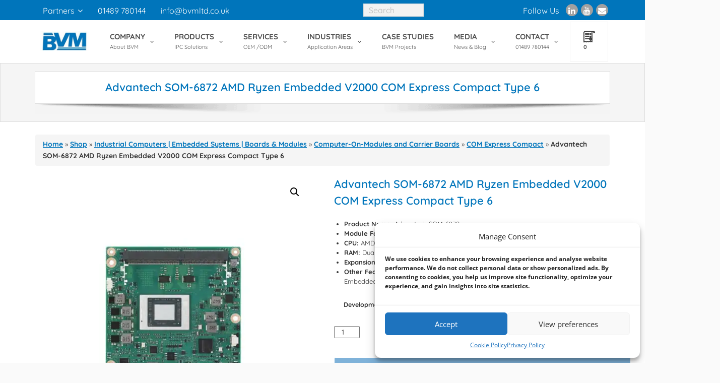

--- FILE ---
content_type: text/html; charset=UTF-8
request_url: https://www.bvm.co.uk/products/advantech-som-6872-amd-ryzen-embedded-v2000-com-express-compact-type-6/
body_size: 93188
content:
<!DOCTYPE html>

<html lang="en-GB">
<head><meta charset="UTF-8" /><script>if(navigator.userAgent.match(/MSIE|Internet Explorer/i)||navigator.userAgent.match(/Trident\/7\..*?rv:11/i)){var href=document.location.href;if(!href.match(/[?&]nowprocket/)){if(href.indexOf("?")==-1){if(href.indexOf("#")==-1){document.location.href=href+"?nowprocket=1"}else{document.location.href=href.replace("#","?nowprocket=1#")}}else{if(href.indexOf("#")==-1){document.location.href=href+"&nowprocket=1"}else{document.location.href=href.replace("#","&nowprocket=1#")}}}}</script><script>(()=>{class RocketLazyLoadScripts{constructor(){this.v="2.0.4",this.userEvents=["keydown","keyup","mousedown","mouseup","mousemove","mouseover","mouseout","touchmove","touchstart","touchend","touchcancel","wheel","click","dblclick","input"],this.attributeEvents=["onblur","onclick","oncontextmenu","ondblclick","onfocus","onmousedown","onmouseenter","onmouseleave","onmousemove","onmouseout","onmouseover","onmouseup","onmousewheel","onscroll","onsubmit"]}async t(){this.i(),this.o(),/iP(ad|hone)/.test(navigator.userAgent)&&this.h(),this.u(),this.l(this),this.m(),this.k(this),this.p(this),this._(),await Promise.all([this.R(),this.L()]),this.lastBreath=Date.now(),this.S(this),this.P(),this.D(),this.O(),this.M(),await this.C(this.delayedScripts.normal),await this.C(this.delayedScripts.defer),await this.C(this.delayedScripts.async),await this.T(),await this.F(),await this.j(),await this.A(),window.dispatchEvent(new Event("rocket-allScriptsLoaded")),this.everythingLoaded=!0,this.lastTouchEnd&&await new Promise(t=>setTimeout(t,500-Date.now()+this.lastTouchEnd)),this.I(),this.H(),this.U(),this.W()}i(){this.CSPIssue=sessionStorage.getItem("rocketCSPIssue"),document.addEventListener("securitypolicyviolation",t=>{this.CSPIssue||"script-src-elem"!==t.violatedDirective||"data"!==t.blockedURI||(this.CSPIssue=!0,sessionStorage.setItem("rocketCSPIssue",!0))},{isRocket:!0})}o(){window.addEventListener("pageshow",t=>{this.persisted=t.persisted,this.realWindowLoadedFired=!0},{isRocket:!0}),window.addEventListener("pagehide",()=>{this.onFirstUserAction=null},{isRocket:!0})}h(){let t;function e(e){t=e}window.addEventListener("touchstart",e,{isRocket:!0}),window.addEventListener("touchend",function i(o){o.changedTouches[0]&&t.changedTouches[0]&&Math.abs(o.changedTouches[0].pageX-t.changedTouches[0].pageX)<10&&Math.abs(o.changedTouches[0].pageY-t.changedTouches[0].pageY)<10&&o.timeStamp-t.timeStamp<200&&(window.removeEventListener("touchstart",e,{isRocket:!0}),window.removeEventListener("touchend",i,{isRocket:!0}),"INPUT"===o.target.tagName&&"text"===o.target.type||(o.target.dispatchEvent(new TouchEvent("touchend",{target:o.target,bubbles:!0})),o.target.dispatchEvent(new MouseEvent("mouseover",{target:o.target,bubbles:!0})),o.target.dispatchEvent(new PointerEvent("click",{target:o.target,bubbles:!0,cancelable:!0,detail:1,clientX:o.changedTouches[0].clientX,clientY:o.changedTouches[0].clientY})),event.preventDefault()))},{isRocket:!0})}q(t){this.userActionTriggered||("mousemove"!==t.type||this.firstMousemoveIgnored?"keyup"===t.type||"mouseover"===t.type||"mouseout"===t.type||(this.userActionTriggered=!0,this.onFirstUserAction&&this.onFirstUserAction()):this.firstMousemoveIgnored=!0),"click"===t.type&&t.preventDefault(),t.stopPropagation(),t.stopImmediatePropagation(),"touchstart"===this.lastEvent&&"touchend"===t.type&&(this.lastTouchEnd=Date.now()),"click"===t.type&&(this.lastTouchEnd=0),this.lastEvent=t.type,t.composedPath&&t.composedPath()[0].getRootNode()instanceof ShadowRoot&&(t.rocketTarget=t.composedPath()[0]),this.savedUserEvents.push(t)}u(){this.savedUserEvents=[],this.userEventHandler=this.q.bind(this),this.userEvents.forEach(t=>window.addEventListener(t,this.userEventHandler,{passive:!1,isRocket:!0})),document.addEventListener("visibilitychange",this.userEventHandler,{isRocket:!0})}U(){this.userEvents.forEach(t=>window.removeEventListener(t,this.userEventHandler,{passive:!1,isRocket:!0})),document.removeEventListener("visibilitychange",this.userEventHandler,{isRocket:!0}),this.savedUserEvents.forEach(t=>{(t.rocketTarget||t.target).dispatchEvent(new window[t.constructor.name](t.type,t))})}m(){const t="return false",e=Array.from(this.attributeEvents,t=>"data-rocket-"+t),i="["+this.attributeEvents.join("],[")+"]",o="[data-rocket-"+this.attributeEvents.join("],[data-rocket-")+"]",s=(e,i,o)=>{o&&o!==t&&(e.setAttribute("data-rocket-"+i,o),e["rocket"+i]=new Function("event",o),e.setAttribute(i,t))};new MutationObserver(t=>{for(const n of t)"attributes"===n.type&&(n.attributeName.startsWith("data-rocket-")||this.everythingLoaded?n.attributeName.startsWith("data-rocket-")&&this.everythingLoaded&&this.N(n.target,n.attributeName.substring(12)):s(n.target,n.attributeName,n.target.getAttribute(n.attributeName))),"childList"===n.type&&n.addedNodes.forEach(t=>{if(t.nodeType===Node.ELEMENT_NODE)if(this.everythingLoaded)for(const i of[t,...t.querySelectorAll(o)])for(const t of i.getAttributeNames())e.includes(t)&&this.N(i,t.substring(12));else for(const e of[t,...t.querySelectorAll(i)])for(const t of e.getAttributeNames())this.attributeEvents.includes(t)&&s(e,t,e.getAttribute(t))})}).observe(document,{subtree:!0,childList:!0,attributeFilter:[...this.attributeEvents,...e]})}I(){this.attributeEvents.forEach(t=>{document.querySelectorAll("[data-rocket-"+t+"]").forEach(e=>{this.N(e,t)})})}N(t,e){const i=t.getAttribute("data-rocket-"+e);i&&(t.setAttribute(e,i),t.removeAttribute("data-rocket-"+e))}k(t){Object.defineProperty(HTMLElement.prototype,"onclick",{get(){return this.rocketonclick||null},set(e){this.rocketonclick=e,this.setAttribute(t.everythingLoaded?"onclick":"data-rocket-onclick","this.rocketonclick(event)")}})}S(t){function e(e,i){let o=e[i];e[i]=null,Object.defineProperty(e,i,{get:()=>o,set(s){t.everythingLoaded?o=s:e["rocket"+i]=o=s}})}e(document,"onreadystatechange"),e(window,"onload"),e(window,"onpageshow");try{Object.defineProperty(document,"readyState",{get:()=>t.rocketReadyState,set(e){t.rocketReadyState=e},configurable:!0}),document.readyState="loading"}catch(t){console.log("WPRocket DJE readyState conflict, bypassing")}}l(t){this.originalAddEventListener=EventTarget.prototype.addEventListener,this.originalRemoveEventListener=EventTarget.prototype.removeEventListener,this.savedEventListeners=[],EventTarget.prototype.addEventListener=function(e,i,o){o&&o.isRocket||!t.B(e,this)&&!t.userEvents.includes(e)||t.B(e,this)&&!t.userActionTriggered||e.startsWith("rocket-")||t.everythingLoaded?t.originalAddEventListener.call(this,e,i,o):(t.savedEventListeners.push({target:this,remove:!1,type:e,func:i,options:o}),"mouseenter"!==e&&"mouseleave"!==e||t.originalAddEventListener.call(this,e,t.savedUserEvents.push,o))},EventTarget.prototype.removeEventListener=function(e,i,o){o&&o.isRocket||!t.B(e,this)&&!t.userEvents.includes(e)||t.B(e,this)&&!t.userActionTriggered||e.startsWith("rocket-")||t.everythingLoaded?t.originalRemoveEventListener.call(this,e,i,o):t.savedEventListeners.push({target:this,remove:!0,type:e,func:i,options:o})}}J(t,e){this.savedEventListeners=this.savedEventListeners.filter(i=>{let o=i.type,s=i.target||window;return e!==o||t!==s||(this.B(o,s)&&(i.type="rocket-"+o),this.$(i),!1)})}H(){EventTarget.prototype.addEventListener=this.originalAddEventListener,EventTarget.prototype.removeEventListener=this.originalRemoveEventListener,this.savedEventListeners.forEach(t=>this.$(t))}$(t){t.remove?this.originalRemoveEventListener.call(t.target,t.type,t.func,t.options):this.originalAddEventListener.call(t.target,t.type,t.func,t.options)}p(t){let e;function i(e){return t.everythingLoaded?e:e.split(" ").map(t=>"load"===t||t.startsWith("load.")?"rocket-jquery-load":t).join(" ")}function o(o){function s(e){const s=o.fn[e];o.fn[e]=o.fn.init.prototype[e]=function(){return this[0]===window&&t.userActionTriggered&&("string"==typeof arguments[0]||arguments[0]instanceof String?arguments[0]=i(arguments[0]):"object"==typeof arguments[0]&&Object.keys(arguments[0]).forEach(t=>{const e=arguments[0][t];delete arguments[0][t],arguments[0][i(t)]=e})),s.apply(this,arguments),this}}if(o&&o.fn&&!t.allJQueries.includes(o)){const e={DOMContentLoaded:[],"rocket-DOMContentLoaded":[]};for(const t in e)document.addEventListener(t,()=>{e[t].forEach(t=>t())},{isRocket:!0});o.fn.ready=o.fn.init.prototype.ready=function(i){function s(){parseInt(o.fn.jquery)>2?setTimeout(()=>i.bind(document)(o)):i.bind(document)(o)}return"function"==typeof i&&(t.realDomReadyFired?!t.userActionTriggered||t.fauxDomReadyFired?s():e["rocket-DOMContentLoaded"].push(s):e.DOMContentLoaded.push(s)),o([])},s("on"),s("one"),s("off"),t.allJQueries.push(o)}e=o}t.allJQueries=[],o(window.jQuery),Object.defineProperty(window,"jQuery",{get:()=>e,set(t){o(t)}})}P(){const t=new Map;document.write=document.writeln=function(e){const i=document.currentScript,o=document.createRange(),s=i.parentElement;let n=t.get(i);void 0===n&&(n=i.nextSibling,t.set(i,n));const c=document.createDocumentFragment();o.setStart(c,0),c.appendChild(o.createContextualFragment(e)),s.insertBefore(c,n)}}async R(){return new Promise(t=>{this.userActionTriggered?t():this.onFirstUserAction=t})}async L(){return new Promise(t=>{document.addEventListener("DOMContentLoaded",()=>{this.realDomReadyFired=!0,t()},{isRocket:!0})})}async j(){return this.realWindowLoadedFired?Promise.resolve():new Promise(t=>{window.addEventListener("load",t,{isRocket:!0})})}M(){this.pendingScripts=[];this.scriptsMutationObserver=new MutationObserver(t=>{for(const e of t)e.addedNodes.forEach(t=>{"SCRIPT"!==t.tagName||t.noModule||t.isWPRocket||this.pendingScripts.push({script:t,promise:new Promise(e=>{const i=()=>{const i=this.pendingScripts.findIndex(e=>e.script===t);i>=0&&this.pendingScripts.splice(i,1),e()};t.addEventListener("load",i,{isRocket:!0}),t.addEventListener("error",i,{isRocket:!0}),setTimeout(i,1e3)})})})}),this.scriptsMutationObserver.observe(document,{childList:!0,subtree:!0})}async F(){await this.X(),this.pendingScripts.length?(await this.pendingScripts[0].promise,await this.F()):this.scriptsMutationObserver.disconnect()}D(){this.delayedScripts={normal:[],async:[],defer:[]},document.querySelectorAll("script[type$=rocketlazyloadscript]").forEach(t=>{t.hasAttribute("data-rocket-src")?t.hasAttribute("async")&&!1!==t.async?this.delayedScripts.async.push(t):t.hasAttribute("defer")&&!1!==t.defer||"module"===t.getAttribute("data-rocket-type")?this.delayedScripts.defer.push(t):this.delayedScripts.normal.push(t):this.delayedScripts.normal.push(t)})}async _(){await this.L();let t=[];document.querySelectorAll("script[type$=rocketlazyloadscript][data-rocket-src]").forEach(e=>{let i=e.getAttribute("data-rocket-src");if(i&&!i.startsWith("data:")){i.startsWith("//")&&(i=location.protocol+i);try{const o=new URL(i).origin;o!==location.origin&&t.push({src:o,crossOrigin:e.crossOrigin||"module"===e.getAttribute("data-rocket-type")})}catch(t){}}}),t=[...new Map(t.map(t=>[JSON.stringify(t),t])).values()],this.Y(t,"preconnect")}async G(t){if(await this.K(),!0!==t.noModule||!("noModule"in HTMLScriptElement.prototype))return new Promise(e=>{let i;function o(){(i||t).setAttribute("data-rocket-status","executed"),e()}try{if(navigator.userAgent.includes("Firefox/")||""===navigator.vendor||this.CSPIssue)i=document.createElement("script"),[...t.attributes].forEach(t=>{let e=t.nodeName;"type"!==e&&("data-rocket-type"===e&&(e="type"),"data-rocket-src"===e&&(e="src"),i.setAttribute(e,t.nodeValue))}),t.text&&(i.text=t.text),t.nonce&&(i.nonce=t.nonce),i.hasAttribute("src")?(i.addEventListener("load",o,{isRocket:!0}),i.addEventListener("error",()=>{i.setAttribute("data-rocket-status","failed-network"),e()},{isRocket:!0}),setTimeout(()=>{i.isConnected||e()},1)):(i.text=t.text,o()),i.isWPRocket=!0,t.parentNode.replaceChild(i,t);else{const i=t.getAttribute("data-rocket-type"),s=t.getAttribute("data-rocket-src");i?(t.type=i,t.removeAttribute("data-rocket-type")):t.removeAttribute("type"),t.addEventListener("load",o,{isRocket:!0}),t.addEventListener("error",i=>{this.CSPIssue&&i.target.src.startsWith("data:")?(console.log("WPRocket: CSP fallback activated"),t.removeAttribute("src"),this.G(t).then(e)):(t.setAttribute("data-rocket-status","failed-network"),e())},{isRocket:!0}),s?(t.fetchPriority="high",t.removeAttribute("data-rocket-src"),t.src=s):t.src="data:text/javascript;base64,"+window.btoa(unescape(encodeURIComponent(t.text)))}}catch(i){t.setAttribute("data-rocket-status","failed-transform"),e()}});t.setAttribute("data-rocket-status","skipped")}async C(t){const e=t.shift();return e?(e.isConnected&&await this.G(e),this.C(t)):Promise.resolve()}O(){this.Y([...this.delayedScripts.normal,...this.delayedScripts.defer,...this.delayedScripts.async],"preload")}Y(t,e){this.trash=this.trash||[];let i=!0;var o=document.createDocumentFragment();t.forEach(t=>{const s=t.getAttribute&&t.getAttribute("data-rocket-src")||t.src;if(s&&!s.startsWith("data:")){const n=document.createElement("link");n.href=s,n.rel=e,"preconnect"!==e&&(n.as="script",n.fetchPriority=i?"high":"low"),t.getAttribute&&"module"===t.getAttribute("data-rocket-type")&&(n.crossOrigin=!0),t.crossOrigin&&(n.crossOrigin=t.crossOrigin),t.integrity&&(n.integrity=t.integrity),t.nonce&&(n.nonce=t.nonce),o.appendChild(n),this.trash.push(n),i=!1}}),document.head.appendChild(o)}W(){this.trash.forEach(t=>t.remove())}async T(){try{document.readyState="interactive"}catch(t){}this.fauxDomReadyFired=!0;try{await this.K(),this.J(document,"readystatechange"),document.dispatchEvent(new Event("rocket-readystatechange")),await this.K(),document.rocketonreadystatechange&&document.rocketonreadystatechange(),await this.K(),this.J(document,"DOMContentLoaded"),document.dispatchEvent(new Event("rocket-DOMContentLoaded")),await this.K(),this.J(window,"DOMContentLoaded"),window.dispatchEvent(new Event("rocket-DOMContentLoaded"))}catch(t){console.error(t)}}async A(){try{document.readyState="complete"}catch(t){}try{await this.K(),this.J(document,"readystatechange"),document.dispatchEvent(new Event("rocket-readystatechange")),await this.K(),document.rocketonreadystatechange&&document.rocketonreadystatechange(),await this.K(),this.J(window,"load"),window.dispatchEvent(new Event("rocket-load")),await this.K(),window.rocketonload&&window.rocketonload(),await this.K(),this.allJQueries.forEach(t=>t(window).trigger("rocket-jquery-load")),await this.K(),this.J(window,"pageshow");const t=new Event("rocket-pageshow");t.persisted=this.persisted,window.dispatchEvent(t),await this.K(),window.rocketonpageshow&&window.rocketonpageshow({persisted:this.persisted})}catch(t){console.error(t)}}async K(){Date.now()-this.lastBreath>45&&(await this.X(),this.lastBreath=Date.now())}async X(){return document.hidden?new Promise(t=>setTimeout(t)):new Promise(t=>requestAnimationFrame(t))}B(t,e){return e===document&&"readystatechange"===t||(e===document&&"DOMContentLoaded"===t||(e===window&&"DOMContentLoaded"===t||(e===window&&"load"===t||e===window&&"pageshow"===t)))}static run(){(new RocketLazyLoadScripts).t()}}RocketLazyLoadScripts.run()})();</script>

<meta name="viewport" content="width=device-width" />
<link rel="profile" href="//gmpg.org/xfn/11" />
<link rel="pingback" href="https://www.bvm.co.uk/xmlrpc.php" />

<meta name='robots' content='index, follow, max-image-preview:large, max-snippet:-1, max-video-preview:-1' />
<script type="rocketlazyloadscript">window._wca = window._wca || [];</script>
<!-- Google tag (gtag.js) consent mode dataLayer added by Site Kit -->
<script type="rocketlazyloadscript" data-rocket-type="text/javascript" id="google_gtagjs-js-consent-mode-data-layer">
/* <![CDATA[ */
window.dataLayer = window.dataLayer || [];function gtag(){dataLayer.push(arguments);}
gtag('consent', 'default', {"ad_personalization":"denied","ad_storage":"denied","ad_user_data":"denied","analytics_storage":"denied","functionality_storage":"denied","security_storage":"denied","personalization_storage":"denied","region":["AT","BE","BG","CH","CY","CZ","DE","DK","EE","ES","FI","FR","GB","GR","HR","HU","IE","IS","IT","LI","LT","LU","LV","MT","NL","NO","PL","PT","RO","SE","SI","SK"],"wait_for_update":500});
window._googlesitekitConsentCategoryMap = {"statistics":["analytics_storage"],"marketing":["ad_storage","ad_user_data","ad_personalization"],"functional":["functionality_storage","security_storage"],"preferences":["personalization_storage"]};
window._googlesitekitConsents = {"ad_personalization":"denied","ad_storage":"denied","ad_user_data":"denied","analytics_storage":"denied","functionality_storage":"denied","security_storage":"denied","personalization_storage":"denied","region":["AT","BE","BG","CH","CY","CZ","DE","DK","EE","ES","FI","FR","GB","GR","HR","HU","IE","IS","IT","LI","LT","LU","LV","MT","NL","NO","PL","PT","RO","SE","SI","SK"],"wait_for_update":500};
/* ]]> */
</script>
<!-- End Google tag (gtag.js) consent mode dataLayer added by Site Kit -->

	<!-- This site is optimized with the Yoast SEO Premium plugin v26.7 (Yoast SEO v26.7) - https://yoast.com/wordpress/plugins/seo/ -->
	<title>Advantech SOM-6872 AMD Ryzen Embedded V2000 COM Express Compact Type 6</title>
<link data-rocket-prefetch href="https://www.googletagmanager.com" rel="dns-prefetch">
<link data-rocket-prefetch href="https://c0.wp.com" rel="dns-prefetch">
<link data-rocket-prefetch href="https://fonts.googleapis.com" rel="dns-prefetch">
<link data-rocket-prefetch href="https://stats.wp.com" rel="dns-prefetch">
<link data-rocket-prefetch href="https://i0.wp.com" rel="dns-prefetch">
<link data-rocket-prefetch href="https://dl.dropboxusercontent.com" rel="dns-prefetch">
<style id="wpr-usedcss">img:is([sizes=auto i],[sizes^="auto," i]){contain-intrinsic-size:3000px 1500px}:root{--wp-block-synced-color:#7a00df;--wp-block-synced-color--rgb:122,0,223;--wp-bound-block-color:var(--wp-block-synced-color);--wp-editor-canvas-background:#ddd;--wp-admin-theme-color:#007cba;--wp-admin-theme-color--rgb:0,124,186;--wp-admin-theme-color-darker-10:#006ba1;--wp-admin-theme-color-darker-10--rgb:0,107,160.5;--wp-admin-theme-color-darker-20:#005a87;--wp-admin-theme-color-darker-20--rgb:0,90,135;--wp-admin-border-width-focus:2px}@media (min-resolution:192dpi){:root{--wp-admin-border-width-focus:1.5px}}:root{--wp--preset--font-size--normal:16px;--wp--preset--font-size--huge:42px}.has-text-align-center{text-align:center}.aligncenter{clear:both}.screen-reader-text:focus{background-color:#ddd;clip-path:none;color:#444;display:block;font-size:1em;height:auto;left:5px;line-height:normal;padding:15px 23px 14px;text-decoration:none;top:5px;width:auto;z-index:100000}html :where(.has-border-color){border-style:solid}html :where([style*=border-top-color]){border-top-style:solid}html :where([style*=border-right-color]){border-right-style:solid}html :where([style*=border-bottom-color]){border-bottom-style:solid}html :where([style*=border-left-color]){border-left-style:solid}html :where([style*=border-width]){border-style:solid}html :where([style*=border-top-width]){border-top-style:solid}html :where([style*=border-right-width]){border-right-style:solid}html :where([style*=border-bottom-width]){border-bottom-style:solid}html :where([style*=border-left-width]){border-left-style:solid}html :where(img[class*=wp-image-]){height:auto;max-width:100%}:where(figure){margin:0 0 1em}html :where(.is-position-sticky){--wp-admin--admin-bar--position-offset:var(--wp-admin--admin-bar--height,0px)}@media screen and (max-width:600px){html :where(.is-position-sticky){--wp-admin--admin-bar--position-offset:0px}}.wp-block-image>a,.wp-block-image>figure>a{display:inline-block}.wp-block-image img{box-sizing:border-box;height:auto;max-width:100%;vertical-align:bottom}@media not (prefers-reduced-motion){.wp-block-image img.hide{visibility:hidden}.wp-block-image img.show{animation:.4s show-content-image}}.wp-block-image[style*=border-radius] img,.wp-block-image[style*=border-radius]>a{border-radius:inherit}.wp-block-image.aligncenter{text-align:center}.wp-block-image .aligncenter,.wp-block-image.aligncenter{display:table}.wp-block-image .aligncenter>figcaption,.wp-block-image.aligncenter>figcaption{caption-side:bottom;display:table-caption}.wp-block-image .aligncenter{margin-left:auto;margin-right:auto}.wp-block-image :where(figcaption){margin-bottom:1em;margin-top:.5em}:root :where(.wp-block-image.is-style-rounded img,.wp-block-image .is-style-rounded img){border-radius:9999px}.wp-block-image figure{margin:0}@keyframes show-content-image{0%{visibility:hidden}99%{visibility:hidden}to{visibility:visible}}.wp-block-columns{box-sizing:border-box;display:flex;flex-wrap:wrap!important}@media (min-width:782px){.wp-block-columns{flex-wrap:nowrap!important}}.wp-block-columns{align-items:normal!important}@media (max-width:781px){.wp-block-columns:not(.is-not-stacked-on-mobile)>.wp-block-column{flex-basis:100%!important}}@media (min-width:782px){.wp-block-columns:not(.is-not-stacked-on-mobile)>.wp-block-column{flex-basis:0;flex-grow:1}.wp-block-columns:not(.is-not-stacked-on-mobile)>.wp-block-column[style*=flex-basis]{flex-grow:0}}:where(.wp-block-columns){margin-bottom:1.75em}:where(.wp-block-columns.has-background){padding:1.25em 2.375em}.wp-block-column{flex-grow:1;min-width:0;overflow-wrap:break-word;word-break:break-word}:root{--wp--preset--aspect-ratio--square:1;--wp--preset--aspect-ratio--4-3:4/3;--wp--preset--aspect-ratio--3-4:3/4;--wp--preset--aspect-ratio--3-2:3/2;--wp--preset--aspect-ratio--2-3:2/3;--wp--preset--aspect-ratio--16-9:16/9;--wp--preset--aspect-ratio--9-16:9/16;--wp--preset--color--black:#000000;--wp--preset--color--cyan-bluish-gray:#abb8c3;--wp--preset--color--white:#ffffff;--wp--preset--color--pale-pink:#f78da7;--wp--preset--color--vivid-red:#cf2e2e;--wp--preset--color--luminous-vivid-orange:#ff6900;--wp--preset--color--luminous-vivid-amber:#fcb900;--wp--preset--color--light-green-cyan:#7bdcb5;--wp--preset--color--vivid-green-cyan:#00d084;--wp--preset--color--pale-cyan-blue:#8ed1fc;--wp--preset--color--vivid-cyan-blue:#0693e3;--wp--preset--color--vivid-purple:#9b51e0;--wp--preset--gradient--vivid-cyan-blue-to-vivid-purple:linear-gradient(135deg,rgb(6, 147, 227) 0%,rgb(155, 81, 224) 100%);--wp--preset--gradient--light-green-cyan-to-vivid-green-cyan:linear-gradient(135deg,rgb(122, 220, 180) 0%,rgb(0, 208, 130) 100%);--wp--preset--gradient--luminous-vivid-amber-to-luminous-vivid-orange:linear-gradient(135deg,rgb(252, 185, 0) 0%,rgb(255, 105, 0) 100%);--wp--preset--gradient--luminous-vivid-orange-to-vivid-red:linear-gradient(135deg,rgb(255, 105, 0) 0%,rgb(207, 46, 46) 100%);--wp--preset--gradient--very-light-gray-to-cyan-bluish-gray:linear-gradient(135deg,rgb(238, 238, 238) 0%,rgb(169, 184, 195) 100%);--wp--preset--gradient--cool-to-warm-spectrum:linear-gradient(135deg,rgb(74, 234, 220) 0%,rgb(151, 120, 209) 20%,rgb(207, 42, 186) 40%,rgb(238, 44, 130) 60%,rgb(251, 105, 98) 80%,rgb(254, 248, 76) 100%);--wp--preset--gradient--blush-light-purple:linear-gradient(135deg,rgb(255, 206, 236) 0%,rgb(152, 150, 240) 100%);--wp--preset--gradient--blush-bordeaux:linear-gradient(135deg,rgb(254, 205, 165) 0%,rgb(254, 45, 45) 50%,rgb(107, 0, 62) 100%);--wp--preset--gradient--luminous-dusk:linear-gradient(135deg,rgb(255, 203, 112) 0%,rgb(199, 81, 192) 50%,rgb(65, 88, 208) 100%);--wp--preset--gradient--pale-ocean:linear-gradient(135deg,rgb(255, 245, 203) 0%,rgb(182, 227, 212) 50%,rgb(51, 167, 181) 100%);--wp--preset--gradient--electric-grass:linear-gradient(135deg,rgb(202, 248, 128) 0%,rgb(113, 206, 126) 100%);--wp--preset--gradient--midnight:linear-gradient(135deg,rgb(2, 3, 129) 0%,rgb(40, 116, 252) 100%);--wp--preset--font-size--small:13px;--wp--preset--font-size--medium:20px;--wp--preset--font-size--large:36px;--wp--preset--font-size--x-large:42px;--wp--preset--spacing--20:0.44rem;--wp--preset--spacing--30:0.67rem;--wp--preset--spacing--40:1rem;--wp--preset--spacing--50:1.5rem;--wp--preset--spacing--60:2.25rem;--wp--preset--spacing--70:3.38rem;--wp--preset--spacing--80:5.06rem;--wp--preset--shadow--natural:6px 6px 9px rgba(0, 0, 0, .2);--wp--preset--shadow--deep:12px 12px 50px rgba(0, 0, 0, .4);--wp--preset--shadow--sharp:6px 6px 0px rgba(0, 0, 0, .2);--wp--preset--shadow--outlined:6px 6px 0px -3px rgb(255, 255, 255),6px 6px rgb(0, 0, 0);--wp--preset--shadow--crisp:6px 6px 0px rgb(0, 0, 0)}:where(.is-layout-flex){gap:.5em}:where(.is-layout-grid){gap:.5em}body .is-layout-flex{display:flex}.is-layout-flex{flex-wrap:wrap;align-items:center}.is-layout-flex>:is(*,div){margin:0}:where(.wp-block-post-template.is-layout-flex){gap:1.25em}:where(.wp-block-post-template.is-layout-grid){gap:1.25em}:where(.wp-block-columns.is-layout-flex){gap:2em}:where(.wp-block-columns.is-layout-grid){gap:2em}.wp-container-core-columns-is-layout-9d6595d7{flex-wrap:nowrap}ul.products li.product .categories{display:block;padding-top:.5em}ul.products li.product .categories a{display:inline}.woocommerce img.pswp__img,.woocommerce-page img.pswp__img{max-width:none}button.pswp__button{box-shadow:none!important;background-image:url(https://c0.wp.com/p/woocommerce/10.4.3/assets/css/photoswipe/default-skin/default-skin.png)!important}button.pswp__button,button.pswp__button--arrow--left::before,button.pswp__button--arrow--right::before,button.pswp__button:hover{background-color:transparent!important}button.pswp__button--arrow--left,button.pswp__button--arrow--left:hover,button.pswp__button--arrow--right,button.pswp__button--arrow--right:hover{background-image:none!important}button.pswp__button--close:hover{background-position:0 -44px}button.pswp__button--zoom:hover{background-position:-88px 0}.pswp{display:none;position:absolute;width:100%;height:100%;left:0;top:0;overflow:hidden;-ms-touch-action:none;touch-action:none;z-index:1500;-webkit-text-size-adjust:100%;-webkit-backface-visibility:hidden;outline:0}.pswp *{-webkit-box-sizing:border-box;box-sizing:border-box}.pswp img{max-width:none}.pswp--animate_opacity{opacity:.001;will-change:opacity;-webkit-transition:opacity 333ms cubic-bezier(.4,0,.22,1);transition:opacity 333ms cubic-bezier(.4,0,.22,1)}.pswp--open{display:block}.pswp--zoom-allowed .pswp__img{cursor:-webkit-zoom-in;cursor:-moz-zoom-in;cursor:zoom-in}.pswp--zoomed-in .pswp__img{cursor:-webkit-grab;cursor:-moz-grab;cursor:grab}.pswp--dragging .pswp__img{cursor:-webkit-grabbing;cursor:-moz-grabbing;cursor:grabbing}.pswp__bg{position:absolute;left:0;top:0;width:100%;height:100%;background:#000;opacity:0;-webkit-transform:translateZ(0);transform:translateZ(0);-webkit-backface-visibility:hidden;will-change:opacity}.pswp__scroll-wrap{position:absolute;left:0;top:0;width:100%;height:100%;overflow:hidden}.pswp__container,.pswp__zoom-wrap{-ms-touch-action:none;touch-action:none;position:absolute;left:0;right:0;top:0;bottom:0}.pswp__container,.pswp__img{-webkit-user-select:none;-moz-user-select:none;-ms-user-select:none;user-select:none;-webkit-tap-highlight-color:transparent;-webkit-touch-callout:none}.pswp__zoom-wrap{position:absolute;width:100%;-webkit-transform-origin:left top;-ms-transform-origin:left top;transform-origin:left top;-webkit-transition:-webkit-transform 333ms cubic-bezier(.4,0,.22,1);transition:transform 333ms cubic-bezier(.4,0,.22,1)}.pswp__bg{will-change:opacity;-webkit-transition:opacity 333ms cubic-bezier(.4,0,.22,1);transition:opacity 333ms cubic-bezier(.4,0,.22,1)}.pswp--animated-in .pswp__bg,.pswp--animated-in .pswp__zoom-wrap{-webkit-transition:none;transition:none}.pswp__container,.pswp__zoom-wrap{-webkit-backface-visibility:hidden}.pswp__item{position:absolute;left:0;right:0;top:0;bottom:0;overflow:hidden}.pswp__img{position:absolute;width:auto;height:auto;top:0;left:0}.pswp__img--placeholder{-webkit-backface-visibility:hidden}.pswp__img--placeholder--blank{background:#222}.pswp--ie .pswp__img{width:100%!important;height:auto!important;left:0;top:0}.pswp__error-msg{position:absolute;left:0;top:50%;width:100%;text-align:center;font-size:14px;line-height:16px;margin-top:-8px;color:#ccc}.pswp__error-msg a{color:#ccc;text-decoration:underline}.pswp__button{width:44px;height:44px;position:relative;background:0 0;cursor:pointer;overflow:visible;-webkit-appearance:none;display:block;border:0;padding:0;margin:0;float:left;opacity:.75;-webkit-transition:opacity .2s;transition:opacity .2s;-webkit-box-shadow:none;box-shadow:none}.pswp__button:focus,.pswp__button:hover{opacity:1}.pswp__button:active{outline:0;opacity:.9}.pswp__button::-moz-focus-inner{padding:0;border:0}.pswp__ui--over-close .pswp__button--close{opacity:1}.pswp__button,.pswp__button--arrow--left:before,.pswp__button--arrow--right:before{background:url(https://c0.wp.com/p/woocommerce/10.4.3/assets/css/photoswipe/default-skin/default-skin.png) no-repeat;background-size:264px 88px;width:44px;height:44px}@media (-webkit-min-device-pixel-ratio:1.1),(-webkit-min-device-pixel-ratio:1.09375),(min-resolution:105dpi),(min-resolution:1.1dppx){.pswp--svg .pswp__button,.pswp--svg .pswp__button--arrow--left:before,.pswp--svg .pswp__button--arrow--right:before{background-image:url(https://c0.wp.com/p/woocommerce/10.4.3/assets/css/photoswipe/default-skin/default-skin.svg)}.pswp--svg .pswp__button--arrow--left,.pswp--svg .pswp__button--arrow--right{background:0 0}}.pswp__button--close{background-position:0 -44px}.pswp__button--share{background-position:-44px -44px}.pswp__button--fs{display:none}.pswp--supports-fs .pswp__button--fs{display:block}.pswp--fs .pswp__button--fs{background-position:-44px 0}.pswp__button--zoom{display:none;background-position:-88px 0}.pswp--zoom-allowed .pswp__button--zoom{display:block}.pswp--zoomed-in .pswp__button--zoom{background-position:-132px 0}.pswp--touch .pswp__button--arrow--left,.pswp--touch .pswp__button--arrow--right{visibility:hidden}.pswp__button--arrow--left,.pswp__button--arrow--right{background:0 0;top:50%;margin-top:-50px;width:70px;height:100px;position:absolute}.pswp__button--arrow--left{left:0}.pswp__button--arrow--right{right:0}.pswp__button--arrow--left:before,.pswp__button--arrow--right:before{content:'';top:35px;background-color:rgba(0,0,0,.3);height:30px;width:32px;position:absolute}.pswp__button--arrow--left:before{left:6px;background-position:-138px -44px}.pswp__button--arrow--right:before{right:6px;background-position:-94px -44px}.pswp__counter,.pswp__share-modal{-webkit-user-select:none;-moz-user-select:none;-ms-user-select:none;user-select:none}.pswp__share-modal{display:block;background:rgba(0,0,0,.5);width:100%;height:100%;top:0;left:0;padding:10px;position:absolute;z-index:1600;opacity:0;-webkit-transition:opacity .25s ease-out;transition:opacity .25s ease-out;-webkit-backface-visibility:hidden;will-change:opacity}.pswp__share-modal--hidden{display:none}.pswp__share-tooltip{z-index:1620;position:absolute;background:#fff;top:56px;border-radius:2px;display:block;width:auto;right:44px;-webkit-box-shadow:0 2px 5px rgba(0,0,0,.25);box-shadow:0 2px 5px rgba(0,0,0,.25);-webkit-transform:translateY(6px);-ms-transform:translateY(6px);transform:translateY(6px);-webkit-transition:-webkit-transform .25s;transition:transform .25s;-webkit-backface-visibility:hidden;will-change:transform}.pswp__share-tooltip a{display:block;padding:8px 12px;color:#000;text-decoration:none;font-size:14px;line-height:18px}.pswp__share-tooltip a:hover{text-decoration:none;color:#000}.pswp__share-tooltip a:first-child{border-radius:2px 2px 0 0}.pswp__share-tooltip a:last-child{border-radius:0 0 2px 2px}.pswp__share-modal--fade-in{opacity:1}.pswp__share-modal--fade-in .pswp__share-tooltip{-webkit-transform:translateY(0);-ms-transform:translateY(0);transform:translateY(0)}.pswp--touch .pswp__share-tooltip a{padding:16px 12px}.pswp__counter{position:relative;left:0;top:0;height:44px;font-size:13px;line-height:44px;color:#fff;opacity:.75;padding:0 10px;margin-inline-end:auto}.pswp__caption{position:absolute;left:0;bottom:0;width:100%;min-height:44px}.pswp__caption small{font-size:11px;color:#bbb}.pswp__caption__center{text-align:left;max-width:420px;margin:0 auto;font-size:13px;padding:10px;line-height:20px;color:#ccc}.pswp__caption--empty{display:none}.pswp__caption--fake{visibility:hidden}.pswp__preloader{width:44px;height:44px;position:absolute;top:0;left:50%;margin-left:-22px;opacity:0;-webkit-transition:opacity .25s ease-out;transition:opacity .25s ease-out;will-change:opacity;direction:ltr}.pswp__preloader__icn{width:20px;height:20px;margin:12px}.pswp__preloader--active{opacity:1}.pswp__preloader--active .pswp__preloader__icn{background:url(https://c0.wp.com/p/woocommerce/10.4.3/assets/css/photoswipe/default-skin/preloader.gif) no-repeat}.pswp--css_animation .pswp__preloader--active{opacity:1}.pswp--css_animation .pswp__preloader--active .pswp__preloader__icn{-webkit-animation:.5s linear infinite clockwise;animation:.5s linear infinite clockwise}.pswp--css_animation .pswp__preloader--active .pswp__preloader__donut{-webkit-animation:1s cubic-bezier(.4,0,.22,1) infinite donut-rotate;animation:1s cubic-bezier(.4,0,.22,1) infinite donut-rotate}.pswp--css_animation .pswp__preloader__icn{background:0 0;opacity:.75;width:14px;height:14px;position:absolute;left:15px;top:15px;margin:0}.pswp--css_animation .pswp__preloader__cut{position:relative;width:7px;height:14px;overflow:hidden}.pswp--css_animation .pswp__preloader__donut{-webkit-box-sizing:border-box;box-sizing:border-box;width:14px;height:14px;border:2px solid #fff;border-radius:50%;border-left-color:transparent;border-bottom-color:transparent;position:absolute;top:0;left:0;background:0 0;margin:0}@media screen and (max-width:1024px){.pswp__preloader{position:relative;left:auto;top:auto;margin:0;float:right}}@-webkit-keyframes clockwise{0%{-webkit-transform:rotate(0);transform:rotate(0)}100%{-webkit-transform:rotate(360deg);transform:rotate(360deg)}}@keyframes clockwise{0%{-webkit-transform:rotate(0);transform:rotate(0)}100%{-webkit-transform:rotate(360deg);transform:rotate(360deg)}}@-webkit-keyframes donut-rotate{0%{-webkit-transform:rotate(0);transform:rotate(0)}50%{-webkit-transform:rotate(-140deg);transform:rotate(-140deg)}100%{-webkit-transform:rotate(0);transform:rotate(0)}}@keyframes donut-rotate{0%{-webkit-transform:rotate(0);transform:rotate(0)}50%{-webkit-transform:rotate(-140deg);transform:rotate(-140deg)}100%{-webkit-transform:rotate(0);transform:rotate(0)}}.pswp__ui{-webkit-font-smoothing:auto;visibility:visible;opacity:1;z-index:1550}.pswp__top-bar{position:absolute;left:0;top:0;height:44px;width:100%;display:flex;justify-content:flex-end}.pswp--has_mouse .pswp__button--arrow--left,.pswp--has_mouse .pswp__button--arrow--right,.pswp__caption,.pswp__top-bar{-webkit-backface-visibility:hidden;will-change:opacity;-webkit-transition:opacity 333ms cubic-bezier(.4,0,.22,1);transition:opacity 333ms cubic-bezier(.4,0,.22,1)}.pswp--has_mouse .pswp__button--arrow--left,.pswp--has_mouse .pswp__button--arrow--right{visibility:visible}.pswp__caption,.pswp__top-bar{background-color:rgba(0,0,0,.5)}.pswp__ui--fit .pswp__caption,.pswp__ui--fit .pswp__top-bar{background-color:rgba(0,0,0,.3)}.pswp__ui--idle .pswp__top-bar{opacity:0}.pswp__ui--idle .pswp__button--arrow--left,.pswp__ui--idle .pswp__button--arrow--right{opacity:0}.pswp__ui--hidden .pswp__button--arrow--left,.pswp__ui--hidden .pswp__button--arrow--right,.pswp__ui--hidden .pswp__caption,.pswp__ui--hidden .pswp__top-bar{opacity:.001}.pswp__ui--one-slide .pswp__button--arrow--left,.pswp__ui--one-slide .pswp__button--arrow--right,.pswp__ui--one-slide .pswp__counter{display:none}.pswp__element--disabled{display:none!important}.pswp--minimal--dark .pswp__top-bar{background:0 0}.woocommerce .woocommerce-error .button,.woocommerce .woocommerce-message .button,.woocommerce-page .woocommerce-error .button,.woocommerce-page .woocommerce-message .button{float:right}.woocommerce img,.woocommerce-page img{height:auto;max-width:100%}.woocommerce #content div.product div.images,.woocommerce div.product div.images,.woocommerce-page #content div.product div.images,.woocommerce-page div.product div.images{float:left;width:48%}.woocommerce #content div.product div.thumbnails::after,.woocommerce #content div.product div.thumbnails::before,.woocommerce div.product div.thumbnails::after,.woocommerce div.product div.thumbnails::before,.woocommerce-page #content div.product div.thumbnails::after,.woocommerce-page #content div.product div.thumbnails::before,.woocommerce-page div.product div.thumbnails::after,.woocommerce-page div.product div.thumbnails::before{content:" ";display:table}.woocommerce #content div.product div.thumbnails::after,.woocommerce div.product div.thumbnails::after,.woocommerce-page #content div.product div.thumbnails::after,.woocommerce-page div.product div.thumbnails::after{clear:both}.woocommerce #content div.product div.thumbnails a,.woocommerce div.product div.thumbnails a,.woocommerce-page #content div.product div.thumbnails a,.woocommerce-page div.product div.thumbnails a{float:left;width:30.75%;margin-right:3.8%;margin-bottom:1em}.woocommerce #content div.product div.thumbnails a.last,.woocommerce div.product div.thumbnails a.last,.woocommerce-page #content div.product div.thumbnails a.last,.woocommerce-page div.product div.thumbnails a.last{margin-right:0}.woocommerce #content div.product div.thumbnails a.first,.woocommerce div.product div.thumbnails a.first,.woocommerce-page #content div.product div.thumbnails a.first,.woocommerce-page div.product div.thumbnails a.first{clear:both}.woocommerce #content div.product div.thumbnails.columns-4 a,.woocommerce div.product div.thumbnails.columns-4 a,.woocommerce-page #content div.product div.thumbnails.columns-4 a,.woocommerce-page div.product div.thumbnails.columns-4 a{width:22.05%}.woocommerce #content div.product div.summary,.woocommerce div.product div.summary,.woocommerce-page #content div.product div.summary,.woocommerce-page div.product div.summary{float:right;width:48%;clear:none}.woocommerce #content div.product .woocommerce-tabs,.woocommerce div.product .woocommerce-tabs,.woocommerce-page #content div.product .woocommerce-tabs,.woocommerce-page div.product .woocommerce-tabs{clear:both}.woocommerce #content div.product .woocommerce-tabs ul.tabs::after,.woocommerce #content div.product .woocommerce-tabs ul.tabs::before,.woocommerce div.product .woocommerce-tabs ul.tabs::after,.woocommerce div.product .woocommerce-tabs ul.tabs::before,.woocommerce-page #content div.product .woocommerce-tabs ul.tabs::after,.woocommerce-page #content div.product .woocommerce-tabs ul.tabs::before,.woocommerce-page div.product .woocommerce-tabs ul.tabs::after,.woocommerce-page div.product .woocommerce-tabs ul.tabs::before{content:" ";display:table}.woocommerce #content div.product .woocommerce-tabs ul.tabs::after,.woocommerce div.product .woocommerce-tabs ul.tabs::after,.woocommerce-page #content div.product .woocommerce-tabs ul.tabs::after,.woocommerce-page div.product .woocommerce-tabs ul.tabs::after{clear:both}.woocommerce #content div.product .woocommerce-tabs ul.tabs li,.woocommerce div.product .woocommerce-tabs ul.tabs li,.woocommerce-page #content div.product .woocommerce-tabs ul.tabs li,.woocommerce-page div.product .woocommerce-tabs ul.tabs li{display:inline-block}.woocommerce #content div.product #reviews .comment::after,.woocommerce #content div.product #reviews .comment::before,.woocommerce div.product #reviews .comment::after,.woocommerce div.product #reviews .comment::before,.woocommerce-page #content div.product #reviews .comment::after,.woocommerce-page #content div.product #reviews .comment::before,.woocommerce-page div.product #reviews .comment::after,.woocommerce-page div.product #reviews .comment::before{content:" ";display:table}.woocommerce #content div.product #reviews .comment::after,.woocommerce div.product #reviews .comment::after,.woocommerce-page #content div.product #reviews .comment::after,.woocommerce-page div.product #reviews .comment::after{clear:both}.woocommerce #content div.product #reviews .comment img,.woocommerce div.product #reviews .comment img,.woocommerce-page #content div.product #reviews .comment img,.woocommerce-page div.product #reviews .comment img{float:right;height:auto}.woocommerce ul.products,.woocommerce-page ul.products{clear:both}.woocommerce ul.products::after,.woocommerce ul.products::before,.woocommerce-page ul.products::after,.woocommerce-page ul.products::before{content:" ";display:table}.woocommerce ul.products::after,.woocommerce-page ul.products::after{clear:both}.woocommerce ul.products li.product,.woocommerce-page ul.products li.product{float:left;margin:0 3.8% 2.992em 0;padding:0;position:relative;width:22.05%;margin-left:0}.woocommerce ul.products li.first,.woocommerce-page ul.products li.first{clear:both}.woocommerce ul.products li.last,.woocommerce-page ul.products li.last{margin-right:0}.woocommerce .woocommerce-result-count,.woocommerce-page .woocommerce-result-count{float:left}.woocommerce .woocommerce-ordering,.woocommerce-page .woocommerce-ordering{float:right}.woocommerce #content table.cart img,.woocommerce table.cart img,.woocommerce-page #content table.cart img,.woocommerce-page table.cart img{height:auto}.woocommerce #content table.cart td.actions,.woocommerce table.cart td.actions,.woocommerce-page #content table.cart td.actions,.woocommerce-page table.cart td.actions{text-align:right}.woocommerce #content table.cart td.actions .input-text,.woocommerce table.cart td.actions .input-text,.woocommerce-page #content table.cart td.actions .input-text,.woocommerce-page table.cart td.actions .input-text{width:80px}.woocommerce form .password-input,.woocommerce-page form .password-input{display:flex;flex-direction:column;justify-content:center;position:relative}.woocommerce form .password-input input[type=password],.woocommerce-page form .password-input input[type=password]{padding-right:2.5rem}.woocommerce form .password-input input::-ms-reveal,.woocommerce-page form .password-input input::-ms-reveal{display:none}.woocommerce form .show-password-input,.woocommerce-page form .show-password-input{background-color:transparent;border-radius:0;border:0;color:var(--wc-form-color-text,#000);cursor:pointer;font-size:inherit;line-height:inherit;margin:0;padding:0;position:absolute;right:.7em;text-decoration:none;top:50%;transform:translateY(-50%);-moz-osx-font-smoothing:inherit;-webkit-appearance:none;-webkit-font-smoothing:inherit}.woocommerce form .show-password-input::before,.woocommerce-page form .show-password-input::before{background-repeat:no-repeat;background-size:cover;background-image:url('data:image/svg+xml,<svg width="20" height="20" viewBox="0 0 20 20" fill="none" xmlns="http://www.w3.org/2000/svg"><path d="M17.3 3.3C16.9 2.9 16.2 2.9 15.7 3.3L13.3 5.7C12.2437 5.3079 11.1267 5.1048 10 5.1C6.2 5.2 2.8 7.2 1 10.5C1.2 10.9 1.5 11.3 1.8 11.7C2.6 12.8 3.6 13.7 4.7 14.4L3 16.1C2.6 16.5 2.5 17.2 3 17.7C3.4 18.1 4.1 18.2 4.6 17.7L17.3 4.9C17.7 4.4 17.7 3.7 17.3 3.3ZM6.7 12.3L5.4 13.6C4.2 12.9 3.1 11.9 2.3 10.7C3.5 9 5.1 7.8 7 7.2C5.7 8.6 5.6 10.8 6.7 12.3ZM10.1 9C9.6 8.5 9.7 7.7 10.2 7.2C10.7 6.8 11.4 6.8 11.9 7.2L10.1 9ZM18.3 9.5C17.8 8.8 17.2 8.1 16.5 7.6L15.5 8.6C16.3 9.2 17 9.9 17.6 10.8C15.9 13.4 13 15 9.9 15H9.1L8.1 16C8.8 15.9 9.4 16 10 16C13.3 16 16.4 14.4 18.3 11.7C18.6 11.3 18.8 10.9 19.1 10.5C18.8 10.2 18.6 9.8 18.3 9.5ZM14 10L10 14C12.2 14 14 12.2 14 10Z" fill="%23111111"/></svg>');content:"";display:block;height:22px;width:22px}.woocommerce form .show-password-input.display-password::before,.woocommerce-page form .show-password-input.display-password::before{background-image:url('data:image/svg+xml,<svg width="20" height="20" viewBox="0 0 20 20" fill="none" xmlns="http://www.w3.org/2000/svg"><path d="M18.3 9.49999C15 4.89999 8.50002 3.79999 3.90002 7.19999C2.70002 8.09999 1.70002 9.29999 0.900024 10.6C1.10002 11 1.40002 11.4 1.70002 11.8C5.00002 16.4 11.3 17.4 15.9 14.2C16.8 13.5 17.6 12.8 18.3 11.8C18.6 11.4 18.8 11 19.1 10.6C18.8 10.2 18.6 9.79999 18.3 9.49999ZM10.1 7.19999C10.6 6.69999 11.4 6.69999 11.9 7.19999C12.4 7.69999 12.4 8.49999 11.9 8.99999C11.4 9.49999 10.6 9.49999 10.1 8.99999C9.60003 8.49999 9.60003 7.69999 10.1 7.19999ZM10 14.9C6.90002 14.9 4.00002 13.3 2.30002 10.7C3.50002 8.99999 5.10002 7.79999 7.00002 7.19999C6.30002 7.99999 6.00002 8.89999 6.00002 9.89999C6.00002 12.1 7.70002 14 10 14C12.2 14 14.1 12.3 14.1 9.99999V9.89999C14.1 8.89999 13.7 7.89999 13 7.19999C14.9 7.79999 16.5 8.99999 17.7 10.7C16 13.3 13.1 14.9 10 14.9Z" fill="%23111111"/></svg>')}.woocommerce .woocommerce-billing-fields::after,.woocommerce .woocommerce-billing-fields::before,.woocommerce-page .woocommerce-billing-fields::after,.woocommerce-page .woocommerce-billing-fields::before{content:" ";display:table}.woocommerce .woocommerce-billing-fields::after,.woocommerce-page .woocommerce-billing-fields::after{clear:both}:root{--woocommerce:#720eec;--wc-green:#7ad03a;--wc-red:#a00;--wc-orange:#ffba00;--wc-blue:#2ea2cc;--wc-primary:#720eec;--wc-primary-text:#fcfbfe;--wc-secondary:#e9e6ed;--wc-secondary-text:#515151;--wc-highlight:#958e09;--wc-highligh-text:white;--wc-content-bg:#fff;--wc-subtext:#767676;--wc-form-border-color:rgba(32, 7, 7, .8);--wc-form-border-radius:4px;--wc-form-border-width:1px}@keyframes spin{100%{transform:rotate(360deg)}}.woocommerce-store-notice{position:absolute;top:0;left:0;right:0;margin:0;width:100%;font-size:1em;padding:1em 0;text-align:center;background-color:#720eec;color:#fcfbfe;z-index:99998;box-shadow:0 1px 1em rgba(0,0,0,.2);display:none}.woocommerce-store-notice a{color:#fcfbfe;text-decoration:underline}.screen-reader-text{clip:rect(1px,1px,1px,1px);height:1px;overflow:hidden;position:absolute!important;width:1px;word-wrap:normal!important}.clear{clear:both}.woocommerce .blockUI.blockOverlay{position:relative}.woocommerce .blockUI.blockOverlay::before{height:1em;width:1em;display:block;position:absolute;top:50%;left:50%;margin-left:-.5em;margin-top:-.5em;content:"";animation:1s ease-in-out infinite spin;background:url(https://c0.wp.com/p/woocommerce/10.4.3/assets/images/icons/loader.svg) center center;background-size:cover;line-height:1;text-align:center;font-size:2em;color:rgba(0,0,0,.75)}.woocommerce .loader::before{height:1em;width:1em;display:block;position:absolute;top:50%;left:50%;margin-left:-.5em;margin-top:-.5em;content:"";animation:1s ease-in-out infinite spin;background:url(https://c0.wp.com/p/woocommerce/10.4.3/assets/images/icons/loader.svg) center center;background-size:cover;line-height:1;text-align:center;font-size:2em;color:rgba(0,0,0,.75)}.woocommerce a.remove{display:block;font-size:1.5em;height:1em;width:1em;text-align:center;line-height:1;border-radius:100%;color:var(--wc-red)!important;text-decoration:none;font-weight:700;border:0}.woocommerce a.remove:hover{color:#fff!important;background:var(--wc-red)}.woocommerce .quantity .qty{width:3.631em;text-align:center}.woocommerce div.product{margin-bottom:0;position:relative}.woocommerce div.product .product_title{clear:none;margin-top:0;padding:0}.woocommerce div.product div.images{margin-bottom:2em}.woocommerce div.product div.images img{display:block;width:100%;height:auto;box-shadow:none}.woocommerce div.product div.images div.thumbnails{padding-top:1em}.woocommerce div.product div.images.woocommerce-product-gallery{position:relative}.woocommerce div.product div.images .woocommerce-product-gallery__wrapper{transition:all cubic-bezier(.795,-.035,0,1) .5s;margin:0;padding:0}.woocommerce div.product div.images .woocommerce-product-gallery__wrapper .zoomImg{background-color:#fff;opacity:0}.woocommerce div.product div.images .woocommerce-product-gallery__image--placeholder{border:1px solid #f2f2f2}.woocommerce div.product div.images .woocommerce-product-gallery__image:nth-child(n+2){width:25%;display:inline-block}.woocommerce div.product div.images .woocommerce-product-gallery__image a{display:block;outline-offset:-2px}.woocommerce div.product div.images .woocommerce-product-gallery__trigger{background:#fff;border:none;box-sizing:content-box;border-radius:100%;cursor:pointer;font-size:2em;height:36px;padding:0;position:absolute;right:.5em;text-indent:-9999px;top:.5em;width:36px;z-index:99}.woocommerce div.product div.images .woocommerce-product-gallery__trigger::before{border:2px solid #000;border-radius:100%;box-sizing:content-box;content:"";display:block;height:10px;left:9px;top:9px;position:absolute;width:10px}.woocommerce div.product div.images .woocommerce-product-gallery__trigger::after{background:#000;border-radius:6px;box-sizing:content-box;content:"";display:block;height:8px;left:22px;position:absolute;top:19px;transform:rotate(-45deg);width:2px}.woocommerce div.product div.images .woocommerce-product-gallery__trigger span[aria-hidden=true]{border:0;clip-path:inset(50%);height:1px;left:50%;margin:-1px;overflow:hidden;position:absolute;top:50%;width:1px}.woocommerce div.product div.summary{margin-bottom:2em}.woocommerce div.product div.social{text-align:right;margin:0 0 1em}.woocommerce div.product div.social span{margin:0 0 0 2px}.woocommerce div.product div.social span span{margin:0}.woocommerce div.product div.social iframe{float:left;margin-top:3px}.woocommerce div.product .woocommerce-tabs ul.tabs{list-style:none;padding:0 0 0 1em;margin:0 0 1.618em;overflow:hidden;position:relative}.woocommerce div.product .woocommerce-tabs ul.tabs li{border:1px solid #cfc8d8;background-color:#e9e6ed;color:#515151;display:inline-block;position:relative;z-index:0;border-radius:4px 4px 0 0;margin:0 -5px;padding:0 1em}.woocommerce div.product .woocommerce-tabs ul.tabs li a{display:inline-block;padding:.5em 0;font-weight:700;color:#515151;text-decoration:none}.woocommerce div.product .woocommerce-tabs ul.tabs li a:hover{text-decoration:none;color:#6b6b6b}.woocommerce div.product .woocommerce-tabs ul.tabs li.active{background:#fff;color:#515151;z-index:2;border-bottom-color:#fff}.woocommerce div.product .woocommerce-tabs ul.tabs li.active a{color:inherit;text-shadow:inherit}.woocommerce div.product .woocommerce-tabs ul.tabs li.active::before{box-shadow:2px 2px 0 #fff}.woocommerce div.product .woocommerce-tabs ul.tabs li.active::after{box-shadow:-2px 2px 0 #fff}.woocommerce div.product .woocommerce-tabs ul.tabs li::after,.woocommerce div.product .woocommerce-tabs ul.tabs li::before{border:1px solid #cfc8d8;position:absolute;bottom:-1px;width:5px;height:5px;content:" ";box-sizing:border-box}.woocommerce div.product .woocommerce-tabs ul.tabs li::before{left:-5px;border-bottom-right-radius:4px;border-width:0 1px 1px 0;box-shadow:2px 2px 0 #e9e6ed}.woocommerce div.product .woocommerce-tabs ul.tabs li::after{right:-5px;border-bottom-left-radius:4px;border-width:0 0 1px 1px;box-shadow:-2px 2px 0 #e9e6ed}.woocommerce div.product .woocommerce-tabs ul.tabs::before{position:absolute;content:" ";width:100%;bottom:0;left:0;border-bottom:1px solid #cfc8d8;z-index:1}.woocommerce div.product .woocommerce-tabs .panel{margin:0 0 2em;padding:0}.woocommerce div.product p.cart{margin-bottom:2em}.woocommerce div.product p.cart::after,.woocommerce div.product p.cart::before{content:" ";display:table}.woocommerce div.product p.cart::after{clear:both}.woocommerce div.product form.cart{margin-bottom:2em}.woocommerce div.product form.cart::after,.woocommerce div.product form.cart::before{content:" ";display:table}.woocommerce div.product form.cart::after{clear:both}.woocommerce div.product form.cart div.quantity{float:left;margin:0 4px 0 0}.woocommerce div.product form.cart table{border-width:0 0 1px}.woocommerce div.product form.cart table td{padding-left:0}.woocommerce div.product form.cart table div.quantity{float:none;margin:0}.woocommerce div.product form.cart .variations{margin-bottom:1em;border:0;width:100%}.woocommerce div.product form.cart .variations td,.woocommerce div.product form.cart .variations th{border:0;line-height:2em;vertical-align:top}.woocommerce div.product form.cart .variations label{font-weight:700;text-align:left}.woocommerce div.product form.cart .variations select{max-width:100%;min-width:75%;display:inline-block;margin-right:1em;appearance:none;-webkit-appearance:none;-moz-appearance:none;padding-right:3em;background:url([data-uri]) no-repeat;background-size:16px;-webkit-background-size:16px;background-position:calc(100% - 12px) 50%;-webkit-background-position:calc(100% - 12px) 50%}.woocommerce div.product form.cart .variations td.label{padding-right:1em}.woocommerce div.product form.cart .woocommerce-variation-description p{margin-bottom:1em}.woocommerce div.product form.cart .reset_variations{visibility:hidden;font-size:.83em}.woocommerce div.product form.cart .wc-no-matching-variations{display:none}.woocommerce div.product form.cart .button{vertical-align:middle;float:left}.woocommerce .products ul,.woocommerce ul.products{margin:0 0 1em;padding:0;list-style:none;clear:both}.woocommerce .products ul::after,.woocommerce .products ul::before,.woocommerce ul.products::after,.woocommerce ul.products::before{content:" ";display:table}.woocommerce .products ul::after,.woocommerce ul.products::after{clear:both}.woocommerce .products ul li,.woocommerce ul.products li{list-style:none}.woocommerce ul.products li.product .woocommerce-loop-product__title,.woocommerce ul.products li.product h3{padding:.5em 0;margin:0;font-size:1em}.woocommerce ul.products li.product a{text-decoration:none}.woocommerce ul.products li.product a.woocommerce-loop-product__link{display:block}.woocommerce ul.products li.product a img{width:100%;height:auto;display:block;margin:0 0 1em;box-shadow:none}.woocommerce ul.products li.product strong{display:block}.woocommerce ul.products li.product .button{display:inline-block;margin-top:1em}.woocommerce ul.products li.product .price{display:block;font-weight:400;margin-bottom:.5em;font-size:.857em}.woocommerce ul.products li.product .price .from{font-size:.67em;margin:-2px 0 0;text-transform:uppercase;color:rgba(90,89,68,.5)}.woocommerce .woocommerce-result-count{margin:0 0 1em}.woocommerce .woocommerce-ordering{margin:0 0 1em}.woocommerce .woocommerce-ordering>label{margin-right:.25rem}.woocommerce .woocommerce-ordering select{vertical-align:top}.woocommerce .cart .button,.woocommerce .cart input.button{float:none}.woocommerce a.added_to_cart{padding-top:.5em;display:inline-block}.woocommerce #reviews h2 small{float:right;color:#767676;font-size:15px;margin:10px 0 0}.woocommerce #reviews h2 small a{text-decoration:none;color:#767676}.woocommerce #reviews h3{margin:0}.woocommerce #reviews #respond{margin:0;border:0;padding:0}.woocommerce #reviews #comment{height:75px}.woocommerce p.stars a{position:relative;height:1em;width:1em;text-indent:-999em;display:inline-block;text-decoration:none;font-size:24px}.woocommerce p.stars a::before{display:block;position:absolute;top:0;left:0;width:1em;height:1em;line-height:1;font-family:WooCommerce;content:"\e021";text-indent:0}.woocommerce p.stars a:hover~a::before{content:"\e021"}.woocommerce p.stars:hover a::before{content:"\e020"}.woocommerce p.stars.selected a.active::before{content:"\e020"}.woocommerce p.stars.selected a.active~a::before{content:"\e021"}.woocommerce p.stars.selected a:not(.active)::before{content:"\e020"}.woocommerce td.product-quantity{min-width:80px}.woocommerce form.register{border:1px solid #cfc8d8;padding:20px;margin:2em 0;text-align:left;border-radius:5px}.woocommerce :where(.wc_bis_form__input,.wc_bis_form__button){padding:.9rem 1.1rem;line-height:1}.woocommerce:where(body:not(.woocommerce-block-theme-has-button-styles)) #respond input#submit,.woocommerce:where(body:not(.woocommerce-block-theme-has-button-styles)) a.button,.woocommerce:where(body:not(.woocommerce-block-theme-has-button-styles)) button.button,.woocommerce:where(body:not(.woocommerce-block-theme-has-button-styles)) input.button,:where(body:not(.woocommerce-block-theme-has-button-styles)):where(:not(.edit-post-visual-editor)) .woocommerce #respond input#submit,:where(body:not(.woocommerce-block-theme-has-button-styles)):where(:not(.edit-post-visual-editor)) .woocommerce a.button,:where(body:not(.woocommerce-block-theme-has-button-styles)):where(:not(.edit-post-visual-editor)) .woocommerce button.button,:where(body:not(.woocommerce-block-theme-has-button-styles)):where(:not(.edit-post-visual-editor)) .woocommerce input.button{font-size:100%;margin:0;line-height:1;cursor:pointer;position:relative;text-decoration:none;overflow:visible;padding:.618em 1em;font-weight:700;border-radius:3px;left:auto;color:#515151;background-color:#e9e6ed;border:0;display:inline-block;background-image:none;box-shadow:none;text-shadow:none}.woocommerce:where(body:not(.woocommerce-block-theme-has-button-styles)) #respond input#submit.loading,.woocommerce:where(body:not(.woocommerce-block-theme-has-button-styles)) a.button.loading,.woocommerce:where(body:not(.woocommerce-block-theme-has-button-styles)) button.button.loading,.woocommerce:where(body:not(.woocommerce-block-theme-has-button-styles)) input.button.loading,:where(body:not(.woocommerce-block-theme-has-button-styles)):where(:not(.edit-post-visual-editor)) .woocommerce #respond input#submit.loading,:where(body:not(.woocommerce-block-theme-has-button-styles)):where(:not(.edit-post-visual-editor)) .woocommerce a.button.loading,:where(body:not(.woocommerce-block-theme-has-button-styles)):where(:not(.edit-post-visual-editor)) .woocommerce button.button.loading,:where(body:not(.woocommerce-block-theme-has-button-styles)):where(:not(.edit-post-visual-editor)) .woocommerce input.button.loading{opacity:.25;padding-right:2.618em}.woocommerce:where(body:not(.woocommerce-block-theme-has-button-styles)) #respond input#submit.loading::after,.woocommerce:where(body:not(.woocommerce-block-theme-has-button-styles)) a.button.loading::after,.woocommerce:where(body:not(.woocommerce-block-theme-has-button-styles)) button.button.loading::after,.woocommerce:where(body:not(.woocommerce-block-theme-has-button-styles)) input.button.loading::after,:where(body:not(.woocommerce-block-theme-has-button-styles)):where(:not(.edit-post-visual-editor)) .woocommerce #respond input#submit.loading::after,:where(body:not(.woocommerce-block-theme-has-button-styles)):where(:not(.edit-post-visual-editor)) .woocommerce a.button.loading::after,:where(body:not(.woocommerce-block-theme-has-button-styles)):where(:not(.edit-post-visual-editor)) .woocommerce button.button.loading::after,:where(body:not(.woocommerce-block-theme-has-button-styles)):where(:not(.edit-post-visual-editor)) .woocommerce input.button.loading::after{font-family:WooCommerce;content:"\e01c";vertical-align:top;font-weight:400;position:absolute;top:.618em;right:1em;animation:2s linear infinite spin}.woocommerce:where(body:not(.woocommerce-block-theme-has-button-styles)) #respond input#submit.added::after,.woocommerce:where(body:not(.woocommerce-block-theme-has-button-styles)) a.button.added::after,.woocommerce:where(body:not(.woocommerce-block-theme-has-button-styles)) button.button.added::after,.woocommerce:where(body:not(.woocommerce-block-theme-has-button-styles)) input.button.added::after,:where(body:not(.woocommerce-block-theme-has-button-styles)):where(:not(.edit-post-visual-editor)) .woocommerce #respond input#submit.added::after,:where(body:not(.woocommerce-block-theme-has-button-styles)):where(:not(.edit-post-visual-editor)) .woocommerce a.button.added::after,:where(body:not(.woocommerce-block-theme-has-button-styles)):where(:not(.edit-post-visual-editor)) .woocommerce button.button.added::after,:where(body:not(.woocommerce-block-theme-has-button-styles)):where(:not(.edit-post-visual-editor)) .woocommerce input.button.added::after{font-family:WooCommerce;content:"\e017";margin-left:.53em;vertical-align:bottom}.woocommerce:where(body:not(.woocommerce-block-theme-has-button-styles)) #respond input#submit:hover,.woocommerce:where(body:not(.woocommerce-block-theme-has-button-styles)) a.button:hover,.woocommerce:where(body:not(.woocommerce-block-theme-has-button-styles)) button.button:hover,.woocommerce:where(body:not(.woocommerce-block-theme-has-button-styles)) input.button:hover,:where(body:not(.woocommerce-block-theme-has-button-styles)):where(:not(.edit-post-visual-editor)) .woocommerce #respond input#submit:hover,:where(body:not(.woocommerce-block-theme-has-button-styles)):where(:not(.edit-post-visual-editor)) .woocommerce a.button:hover,:where(body:not(.woocommerce-block-theme-has-button-styles)):where(:not(.edit-post-visual-editor)) .woocommerce button.button:hover,:where(body:not(.woocommerce-block-theme-has-button-styles)):where(:not(.edit-post-visual-editor)) .woocommerce input.button:hover{background-color:#dcd7e2;text-decoration:none;background-image:none;color:#515151}.woocommerce:where(body:not(.woocommerce-block-theme-has-button-styles)) #respond input#submit.alt,.woocommerce:where(body:not(.woocommerce-block-theme-has-button-styles)) a.button.alt,.woocommerce:where(body:not(.woocommerce-block-theme-has-button-styles)) button.button.alt,.woocommerce:where(body:not(.woocommerce-block-theme-has-button-styles)) input.button.alt,:where(body:not(.woocommerce-block-theme-has-button-styles)):where(:not(.edit-post-visual-editor)) .woocommerce #respond input#submit.alt,:where(body:not(.woocommerce-block-theme-has-button-styles)):where(:not(.edit-post-visual-editor)) .woocommerce a.button.alt,:where(body:not(.woocommerce-block-theme-has-button-styles)):where(:not(.edit-post-visual-editor)) .woocommerce button.button.alt,:where(body:not(.woocommerce-block-theme-has-button-styles)):where(:not(.edit-post-visual-editor)) .woocommerce input.button.alt{background-color:#7f54b3;color:#fff;-webkit-font-smoothing:antialiased}.woocommerce:where(body:not(.woocommerce-block-theme-has-button-styles)) #respond input#submit.alt:hover,.woocommerce:where(body:not(.woocommerce-block-theme-has-button-styles)) a.button.alt:hover,.woocommerce:where(body:not(.woocommerce-block-theme-has-button-styles)) button.button.alt:hover,.woocommerce:where(body:not(.woocommerce-block-theme-has-button-styles)) input.button.alt:hover,:where(body:not(.woocommerce-block-theme-has-button-styles)):where(:not(.edit-post-visual-editor)) .woocommerce #respond input#submit.alt:hover,:where(body:not(.woocommerce-block-theme-has-button-styles)):where(:not(.edit-post-visual-editor)) .woocommerce a.button.alt:hover,:where(body:not(.woocommerce-block-theme-has-button-styles)):where(:not(.edit-post-visual-editor)) .woocommerce button.button.alt:hover,:where(body:not(.woocommerce-block-theme-has-button-styles)):where(:not(.edit-post-visual-editor)) .woocommerce input.button.alt:hover{background-color:#7249a4;color:#fff}.woocommerce:where(body:not(.woocommerce-block-theme-has-button-styles)) #respond input#submit.alt.disabled,.woocommerce:where(body:not(.woocommerce-block-theme-has-button-styles)) #respond input#submit.alt.disabled:hover,.woocommerce:where(body:not(.woocommerce-block-theme-has-button-styles)) #respond input#submit.alt:disabled,.woocommerce:where(body:not(.woocommerce-block-theme-has-button-styles)) #respond input#submit.alt:disabled:hover,.woocommerce:where(body:not(.woocommerce-block-theme-has-button-styles)) #respond input#submit.alt:disabled[disabled],.woocommerce:where(body:not(.woocommerce-block-theme-has-button-styles)) #respond input#submit.alt:disabled[disabled]:hover,.woocommerce:where(body:not(.woocommerce-block-theme-has-button-styles)) a.button.alt.disabled,.woocommerce:where(body:not(.woocommerce-block-theme-has-button-styles)) a.button.alt.disabled:hover,.woocommerce:where(body:not(.woocommerce-block-theme-has-button-styles)) a.button.alt:disabled,.woocommerce:where(body:not(.woocommerce-block-theme-has-button-styles)) a.button.alt:disabled:hover,.woocommerce:where(body:not(.woocommerce-block-theme-has-button-styles)) a.button.alt:disabled[disabled],.woocommerce:where(body:not(.woocommerce-block-theme-has-button-styles)) a.button.alt:disabled[disabled]:hover,.woocommerce:where(body:not(.woocommerce-block-theme-has-button-styles)) button.button.alt.disabled,.woocommerce:where(body:not(.woocommerce-block-theme-has-button-styles)) button.button.alt.disabled:hover,.woocommerce:where(body:not(.woocommerce-block-theme-has-button-styles)) button.button.alt:disabled,.woocommerce:where(body:not(.woocommerce-block-theme-has-button-styles)) button.button.alt:disabled:hover,.woocommerce:where(body:not(.woocommerce-block-theme-has-button-styles)) button.button.alt:disabled[disabled],.woocommerce:where(body:not(.woocommerce-block-theme-has-button-styles)) button.button.alt:disabled[disabled]:hover,.woocommerce:where(body:not(.woocommerce-block-theme-has-button-styles)) input.button.alt.disabled,.woocommerce:where(body:not(.woocommerce-block-theme-has-button-styles)) input.button.alt.disabled:hover,.woocommerce:where(body:not(.woocommerce-block-theme-has-button-styles)) input.button.alt:disabled,.woocommerce:where(body:not(.woocommerce-block-theme-has-button-styles)) input.button.alt:disabled:hover,.woocommerce:where(body:not(.woocommerce-block-theme-has-button-styles)) input.button.alt:disabled[disabled],.woocommerce:where(body:not(.woocommerce-block-theme-has-button-styles)) input.button.alt:disabled[disabled]:hover,:where(body:not(.woocommerce-block-theme-has-button-styles)):where(:not(.edit-post-visual-editor)) .woocommerce #respond input#submit.alt.disabled,:where(body:not(.woocommerce-block-theme-has-button-styles)):where(:not(.edit-post-visual-editor)) .woocommerce #respond input#submit.alt.disabled:hover,:where(body:not(.woocommerce-block-theme-has-button-styles)):where(:not(.edit-post-visual-editor)) .woocommerce #respond input#submit.alt:disabled,:where(body:not(.woocommerce-block-theme-has-button-styles)):where(:not(.edit-post-visual-editor)) .woocommerce #respond input#submit.alt:disabled:hover,:where(body:not(.woocommerce-block-theme-has-button-styles)):where(:not(.edit-post-visual-editor)) .woocommerce #respond input#submit.alt:disabled[disabled],:where(body:not(.woocommerce-block-theme-has-button-styles)):where(:not(.edit-post-visual-editor)) .woocommerce #respond input#submit.alt:disabled[disabled]:hover,:where(body:not(.woocommerce-block-theme-has-button-styles)):where(:not(.edit-post-visual-editor)) .woocommerce a.button.alt.disabled,:where(body:not(.woocommerce-block-theme-has-button-styles)):where(:not(.edit-post-visual-editor)) .woocommerce a.button.alt.disabled:hover,:where(body:not(.woocommerce-block-theme-has-button-styles)):where(:not(.edit-post-visual-editor)) .woocommerce a.button.alt:disabled,:where(body:not(.woocommerce-block-theme-has-button-styles)):where(:not(.edit-post-visual-editor)) .woocommerce a.button.alt:disabled:hover,:where(body:not(.woocommerce-block-theme-has-button-styles)):where(:not(.edit-post-visual-editor)) .woocommerce a.button.alt:disabled[disabled],:where(body:not(.woocommerce-block-theme-has-button-styles)):where(:not(.edit-post-visual-editor)) .woocommerce a.button.alt:disabled[disabled]:hover,:where(body:not(.woocommerce-block-theme-has-button-styles)):where(:not(.edit-post-visual-editor)) .woocommerce button.button.alt.disabled,:where(body:not(.woocommerce-block-theme-has-button-styles)):where(:not(.edit-post-visual-editor)) .woocommerce button.button.alt.disabled:hover,:where(body:not(.woocommerce-block-theme-has-button-styles)):where(:not(.edit-post-visual-editor)) .woocommerce button.button.alt:disabled,:where(body:not(.woocommerce-block-theme-has-button-styles)):where(:not(.edit-post-visual-editor)) .woocommerce button.button.alt:disabled:hover,:where(body:not(.woocommerce-block-theme-has-button-styles)):where(:not(.edit-post-visual-editor)) .woocommerce button.button.alt:disabled[disabled],:where(body:not(.woocommerce-block-theme-has-button-styles)):where(:not(.edit-post-visual-editor)) .woocommerce button.button.alt:disabled[disabled]:hover,:where(body:not(.woocommerce-block-theme-has-button-styles)):where(:not(.edit-post-visual-editor)) .woocommerce input.button.alt.disabled,:where(body:not(.woocommerce-block-theme-has-button-styles)):where(:not(.edit-post-visual-editor)) .woocommerce input.button.alt.disabled:hover,:where(body:not(.woocommerce-block-theme-has-button-styles)):where(:not(.edit-post-visual-editor)) .woocommerce input.button.alt:disabled,:where(body:not(.woocommerce-block-theme-has-button-styles)):where(:not(.edit-post-visual-editor)) .woocommerce input.button.alt:disabled:hover,:where(body:not(.woocommerce-block-theme-has-button-styles)):where(:not(.edit-post-visual-editor)) .woocommerce input.button.alt:disabled[disabled],:where(body:not(.woocommerce-block-theme-has-button-styles)):where(:not(.edit-post-visual-editor)) .woocommerce input.button.alt:disabled[disabled]:hover{background-color:#7f54b3;color:#fff}.woocommerce:where(body:not(.woocommerce-block-theme-has-button-styles)) #respond input#submit.disabled,.woocommerce:where(body:not(.woocommerce-block-theme-has-button-styles)) #respond input#submit:disabled,.woocommerce:where(body:not(.woocommerce-block-theme-has-button-styles)) #respond input#submit:disabled[disabled],.woocommerce:where(body:not(.woocommerce-block-theme-has-button-styles)) a.button.disabled,.woocommerce:where(body:not(.woocommerce-block-theme-has-button-styles)) a.button:disabled,.woocommerce:where(body:not(.woocommerce-block-theme-has-button-styles)) a.button:disabled[disabled],.woocommerce:where(body:not(.woocommerce-block-theme-has-button-styles)) button.button.disabled,.woocommerce:where(body:not(.woocommerce-block-theme-has-button-styles)) button.button:disabled,.woocommerce:where(body:not(.woocommerce-block-theme-has-button-styles)) button.button:disabled[disabled],.woocommerce:where(body:not(.woocommerce-block-theme-has-button-styles)) input.button.disabled,.woocommerce:where(body:not(.woocommerce-block-theme-has-button-styles)) input.button:disabled,.woocommerce:where(body:not(.woocommerce-block-theme-has-button-styles)) input.button:disabled[disabled],:where(body:not(.woocommerce-block-theme-has-button-styles)):where(:not(.edit-post-visual-editor)) .woocommerce #respond input#submit.disabled,:where(body:not(.woocommerce-block-theme-has-button-styles)):where(:not(.edit-post-visual-editor)) .woocommerce #respond input#submit:disabled,:where(body:not(.woocommerce-block-theme-has-button-styles)):where(:not(.edit-post-visual-editor)) .woocommerce #respond input#submit:disabled[disabled],:where(body:not(.woocommerce-block-theme-has-button-styles)):where(:not(.edit-post-visual-editor)) .woocommerce a.button.disabled,:where(body:not(.woocommerce-block-theme-has-button-styles)):where(:not(.edit-post-visual-editor)) .woocommerce a.button:disabled,:where(body:not(.woocommerce-block-theme-has-button-styles)):where(:not(.edit-post-visual-editor)) .woocommerce a.button:disabled[disabled],:where(body:not(.woocommerce-block-theme-has-button-styles)):where(:not(.edit-post-visual-editor)) .woocommerce button.button.disabled,:where(body:not(.woocommerce-block-theme-has-button-styles)):where(:not(.edit-post-visual-editor)) .woocommerce button.button:disabled,:where(body:not(.woocommerce-block-theme-has-button-styles)):where(:not(.edit-post-visual-editor)) .woocommerce button.button:disabled[disabled],:where(body:not(.woocommerce-block-theme-has-button-styles)):where(:not(.edit-post-visual-editor)) .woocommerce input.button.disabled,:where(body:not(.woocommerce-block-theme-has-button-styles)):where(:not(.edit-post-visual-editor)) .woocommerce input.button:disabled,:where(body:not(.woocommerce-block-theme-has-button-styles)):where(:not(.edit-post-visual-editor)) .woocommerce input.button:disabled[disabled]{color:inherit;cursor:not-allowed;opacity:.5;padding:.618em 1em}.woocommerce:where(body:not(.woocommerce-block-theme-has-button-styles)) #respond input#submit.disabled:hover,.woocommerce:where(body:not(.woocommerce-block-theme-has-button-styles)) #respond input#submit:disabled:hover,.woocommerce:where(body:not(.woocommerce-block-theme-has-button-styles)) #respond input#submit:disabled[disabled]:hover,.woocommerce:where(body:not(.woocommerce-block-theme-has-button-styles)) a.button.disabled:hover,.woocommerce:where(body:not(.woocommerce-block-theme-has-button-styles)) a.button:disabled:hover,.woocommerce:where(body:not(.woocommerce-block-theme-has-button-styles)) a.button:disabled[disabled]:hover,.woocommerce:where(body:not(.woocommerce-block-theme-has-button-styles)) button.button.disabled:hover,.woocommerce:where(body:not(.woocommerce-block-theme-has-button-styles)) button.button:disabled:hover,.woocommerce:where(body:not(.woocommerce-block-theme-has-button-styles)) button.button:disabled[disabled]:hover,.woocommerce:where(body:not(.woocommerce-block-theme-has-button-styles)) input.button.disabled:hover,.woocommerce:where(body:not(.woocommerce-block-theme-has-button-styles)) input.button:disabled:hover,.woocommerce:where(body:not(.woocommerce-block-theme-has-button-styles)) input.button:disabled[disabled]:hover,:where(body:not(.woocommerce-block-theme-has-button-styles)):where(:not(.edit-post-visual-editor)) .woocommerce #respond input#submit.disabled:hover,:where(body:not(.woocommerce-block-theme-has-button-styles)):where(:not(.edit-post-visual-editor)) .woocommerce #respond input#submit:disabled:hover,:where(body:not(.woocommerce-block-theme-has-button-styles)):where(:not(.edit-post-visual-editor)) .woocommerce #respond input#submit:disabled[disabled]:hover,:where(body:not(.woocommerce-block-theme-has-button-styles)):where(:not(.edit-post-visual-editor)) .woocommerce a.button.disabled:hover,:where(body:not(.woocommerce-block-theme-has-button-styles)):where(:not(.edit-post-visual-editor)) .woocommerce a.button:disabled:hover,:where(body:not(.woocommerce-block-theme-has-button-styles)):where(:not(.edit-post-visual-editor)) .woocommerce a.button:disabled[disabled]:hover,:where(body:not(.woocommerce-block-theme-has-button-styles)):where(:not(.edit-post-visual-editor)) .woocommerce button.button.disabled:hover,:where(body:not(.woocommerce-block-theme-has-button-styles)):where(:not(.edit-post-visual-editor)) .woocommerce button.button:disabled:hover,:where(body:not(.woocommerce-block-theme-has-button-styles)):where(:not(.edit-post-visual-editor)) .woocommerce button.button:disabled[disabled]:hover,:where(body:not(.woocommerce-block-theme-has-button-styles)):where(:not(.edit-post-visual-editor)) .woocommerce input.button.disabled:hover,:where(body:not(.woocommerce-block-theme-has-button-styles)):where(:not(.edit-post-visual-editor)) .woocommerce input.button:disabled:hover,:where(body:not(.woocommerce-block-theme-has-button-styles)):where(:not(.edit-post-visual-editor)) .woocommerce input.button:disabled[disabled]:hover{color:inherit;background-color:#e9e6ed}.woocommerce:where(body:not(.woocommerce-uses-block-theme)) div.product p.price,.woocommerce:where(body:not(.woocommerce-uses-block-theme)) div.product span.price{color:#958e09;font-size:1.25em}.woocommerce:where(body:not(.woocommerce-uses-block-theme)) ul.products li.product .price{color:#958e09}.woocommerce-error,.woocommerce-message{padding:1em 2em 1em 3.5em;margin:0 0 2em;position:relative;background-color:#f6f5f8;color:#515151;border-top:3px solid #720eec;list-style:none;width:auto;word-wrap:break-word}.woocommerce-error::after,.woocommerce-error::before,.woocommerce-message::after,.woocommerce-message::before{content:" ";display:table}.woocommerce-error::after,.woocommerce-message::after{clear:both}.woocommerce-error::before,.woocommerce-message::before{font-family:WooCommerce;content:"\e028";content:"\e028"/"";display:inline-block;position:absolute;top:1em;left:1.5em}.woocommerce-error .button,.woocommerce-message .button{float:right}.woocommerce-error li,.woocommerce-message li{list-style:none!important;padding-left:0!important;margin-left:0!important}.woocommerce-message{border-top-color:#8fae1b}.woocommerce-message::before{content:"\e015";color:#8fae1b}.woocommerce-error{border-top-color:#b81c23}.woocommerce-error::before{content:"\e016";color:#b81c23}.woocommerce-checkout table.cart img{width:32px;box-shadow:none}.woocommerce-checkout table.cart td,.woocommerce-checkout table.cart th{vertical-align:middle}.woocommerce-checkout table.cart input{margin:0;vertical-align:middle}.jetpack-instant-search__overlay{background:#1d2327b3;bottom:0;box-sizing:border-box;color:#0a112d;font-size:16px;left:0;opacity:1;overflow-x:hidden;overflow-y:auto;position:fixed;right:0;top:0;z-index:9999999999999}body.jps-theme-argent .jetpack-instant-search__overlay *{font-family:Helvetica,sans-serif}@media(max-width:767.98px){.jetpack-instant-search__overlay{padding:3em 1em}}@media(max-width:575.98px){.jetpack-instant-search__overlay{padding:0}}@media(min-width:768px){.jetpack-instant-search__overlay{padding:3em}}.jetpack-instant-search__overlay h1,.jetpack-instant-search__overlay h2,.jetpack-instant-search__overlay h3,.jetpack-instant-search__overlay h4,.jetpack-instant-search__overlay h5,.jetpack-instant-search__overlay h6{letter-spacing:inherit}.jetpack-instant-search__overlay.is-hidden{background:#0000;opacity:0;visibility:hidden}.jetpack-instant-search__overlay *,.jetpack-instant-search__overlay :after,.jetpack-instant-search__overlay :before{box-sizing:inherit}@media print{.jetpack-instant-search__overlay.is-hidden{display:none}}.jetpack-instant-search__jetpack-colophon{margin-bottom:2em;margin-top:2em;text-align:center}.jetpack-instant-search__jetpack-colophon-link{align-items:center;color:inherit;display:flex;text-decoration:none}.jetpack-instant-search__jetpack-colophon-logo{display:inline;height:16px;width:16px}.jetpack-instant-search__jetpack-colophon-text{color:#2c3338;font-size:.7em;font-weight:500;line-height:16px;padding-left:12px}.jetpack-instant-search__notice{display:flex;font-size:14px;margin:1em 0;padding:.75em}.jetpack-instant-search__notice.jetpack-instant-search__notice--warning{background-color:#f5e6b3;color:#4f3500}.jetpack-instant-search__notice .gridicon{flex-shrink:0;margin-right:.5em;margin-top:1px;vertical-align:middle}.jetpack-instant-search__scroll-button{border:0;box-shadow:none;outline:0;padding:0 6px}.jetpack-instant-search__scroll-button:focus{outline:Highlight auto 1px;outline:-webkit-focus-ring-color auto 1px!important;outline-offset:inherit}.jetpack-instant-search__search-results .jetpack-instant-search__search-results-pagination button.jetpack-instant-search__scroll-button{background-color:inherit;color:#646970;font-size:inherit;font-weight:inherit}.jetpack-instant-search__search-sort{align-items:center;display:flex}.jetpack-instant-search__search-sort>label[for=jetpack-instant-search__search-sort-select]{flex-shrink:0;font-size:1em;font-weight:700;margin:0 .25em 0 0}.jetpack-instant-search__search-sort-with-links{font-size:13px}.jetpack-instant-search__search-sort-with-links .jetpack-instant-search__search-sort-separator{color:#646970;font-weight:300}@media(min-width:992px){.jetpack-instant-search__search-sort-with-select{margin-top:-4px}}.jetpack-instant-search__search-sort-select{appearance:auto;background:#fff;border:1px solid #fbfcfe;border-radius:5px;color:#0a112d;font-size:1em;height:inherit;padding:.25em}@media(max-width:575.98px){.jetpack-instant-search__search-sort-with-select{margin-right:1em;width:100%}.jetpack-instant-search__overlay--no-sidebar .jetpack-instant-search__search-sort-with-select{margin-right:0}.jetpack-instant-search__search-sort-select{padding:.5em;width:100%}}.jetpack-instant-search__search-sort-option{border:none;border-radius:0;cursor:pointer;margin:0;padding:0 2px;text-decoration:none;text-shadow:none;text-transform:none}.jetpack-instant-search__search-sort-option,.jetpack-instant-search__search-sort-option:focus,.jetpack-instant-search__search-sort-option:hover{appearance:none;background:0 0;box-shadow:none;outline:0}.jetpack-instant-search__search-sort-option:focus{outline:Highlight auto 1px;outline:-webkit-focus-ring-color auto 1px!important;outline-offset:inherit}.jetpack-instant-search__search-form-controls .jetpack-instant-search__search-sort button.jetpack-instant-search__search-sort-option{background-color:inherit;color:#646970;font-size:inherit;font-weight:inherit}.jetpack-instant-search__search-form-controls .jetpack-instant-search__search-sort button.jetpack-instant-search__search-sort-option.is-selected{color:#1d35b4;font-weight:600;text-decoration:none}.jetpack-instant-search__search-form-controls{align-items:center;display:flex;line-height:1.3;margin-left:56px;margin-right:56px;margin-top:16px;z-index:1}@media(max-width:991.98px){.jetpack-instant-search__search-form-controls{flex-direction:row-reverse;justify-content:space-between;left:0;margin-left:40px;margin-right:40px;position:relative;right:0}}@media(max-width:1199.98px){.jp-search-configure-app-wrapper .jetpack-instant-search__search-form-controls{flex-direction:row-reverse;justify-content:space-between;left:0;margin-left:40px;margin-right:40px;position:relative;right:0}.jp-search-configure-app-wrapper .jetpack-instant-search__search-results-primary{max-width:100%}}@media(max-width:767.98px){.jetpack-instant-search__search-form-controls{margin-left:20px;margin-right:20px}}@media(min-width:992px){.jetpack-instant-search__search-form-controls{position:absolute;right:320px}}@media(min-width:1200px){.jp-search-configure-app-wrapper .jetpack-instant-search__search-form-controls{position:absolute;right:320px}}.jetpack-instant-search__overlay--no-sidebar .jetpack-instant-search__search-form-controls{right:0}.jetpack-instant-search__box{border-bottom:1px solid #fbfcfe;border-right:1px solid #fbfcfe}.jetpack-instant-search__box-label{align-items:center;display:flex;flex:0 0 100%;margin:0}input.jetpack-instant-search__box-input.search-field{appearance:none;background:#fff;border:0;box-shadow:none;color:#3c434a;font-size:18px;height:60px;line-height:1;margin:0;max-width:none;padding:0 14px;text-indent:32px;vertical-align:middle}input.jetpack-instant-search__box-input.search-field:focus,input.jetpack-instant-search__box-input.search-field:hover{background:#fff;color:#0a112d}input.jetpack-instant-search__box-input.search-field.search-field{letter-spacing:-.02em;padding-left:0;text-indent:0}.jetpack-instant-search__box-gridicon{align-items:center;display:flex;flex-shrink:0;height:60px;justify-content:center;left:0;position:relative;top:0;width:60px;z-index:1}.jetpack-instant-search__box-gridicon svg{fill:#646970}.jetpack-instant-search__box input[type=button]{border:none;border-radius:0;color:#646970;cursor:pointer;font-size:1em;font-weight:400;height:60px;line-height:1;margin:0 .25em 0 0;padding:0;text-decoration:none;text-shadow:none;text-transform:none;width:60px;word-wrap:normal}.jetpack-instant-search__box input[type=button],.jetpack-instant-search__box input[type=button]:focus,.jetpack-instant-search__box input[type=button]:hover{appearance:none;background:0 0;box-shadow:none;outline:0}.jetpack-instant-search__box input[type=button]:focus,.jetpack-instant-search__box input[type=button]:hover{color:#3c434a}.jetpack-instant-search__box input[type=button]:focus{outline:Highlight auto 1px;outline:-webkit-focus-ring-color auto 1px!important;outline-offset:inherit}.jetpack-instant-search__box input[type=search].jetpack-instant-search__box-input{border:none;box-shadow:none;height:52px;outline-style:none;padding:0 10px;width:100%}.jetpack-instant-search__box input[type=search].jetpack-instant-search__box-input:focus,.jetpack-instant-search__box input[type=search].jetpack-instant-search__box-input:hover{border:none;box-shadow:none}.jetpack-instant-search__box input[type=search].jetpack-instant-search__box-input:focus{border-radius:5px;margin-left:-50px;margin-right:5px;outline:#3c434a dotted thin;outline-offset:inherit;padding-left:60px}.jetpack-instant-search__box input[type=search].jetpack-instant-search__box-input::-webkit-search-results-button,.jetpack-instant-search__box input[type=search].jetpack-instant-search__box-input::-webkit-search-results-decoration{appearance:none;-webkit-appearance:none;display:initial}.jetpack-instant-search__box input[type=search].jetpack-instant-search__box-input::-webkit-search-cancel-button{display:none}.jetpack-instant-search__box input[type=search].jetpack-instant-search__box-input::-ms-clear,.jetpack-instant-search__box input[type=search].jetpack-instant-search__box-input::-ms-reveal{display:none}.jetpack-instant-search__path-breadcrumb{font-size:.9em;margin:0;max-width:calc(100vw - 2em);overflow-x:hidden;text-overflow:ellipsis}.jetpack-instant-search__path-breadcrumb-link{max-width:100%;overflow:hidden;text-decoration:none;text-overflow:ellipsis;white-space:nowrap}.jetpack-instant-search__path-breadcrumb-link:focus,.jetpack-instant-search__path-breadcrumb-link:hover{text-decoration:underline}.jetpack-instant-search__path-breadcrumb,.jetpack-instant-search__path-breadcrumb-link{color:#3c434a}.jetpack-instant-search__search-result-comments{border-left:2px solid #f0f0f1;font-size:.9em;margin-left:8px;margin-top:16px;padding-left:16px;word-break:break-word}.jetpack-instant-search__search-result-comments .gridicon{margin-right:8px;vertical-align:middle}.jetpack-instant-search__search-result-expanded{display:flex;flex-flow:column}.jetpack-instant-search__search-result-expanded:last-child{margin-right:0}.jetpack-instant-search__search-result-expanded .jetpack-instant-search__search-result-expanded__title{width:100%}.jetpack-instant-search__search-result-expanded__path{color:#646970;font-size:.9375em;margin:0 0 .4em}.jetpack-instant-search__search-result-expanded__copy-container{max-width:100%}@media(min-width:576px){.jetpack-instant-search__search-result-expanded__copy-container{width:calc(100% - 128px - 1em)}}.jetpack-instant-search__search-result-expanded--no-image .jetpack-instant-search__search-result-expanded__copy-container{width:auto}.jetpack-instant-search__search-result-expanded__content{color:#0a112d;font-size:.9375em}.jetpack-instant-search__search-result-expanded__image-link{margin-left:1em}.jetpack-instant-search__search-result-expanded__image-container{position:relative;width:128px}@media(max-width:575.98px){.jetpack-instant-search__search-result-expanded__image-link{margin:0 auto .5em}.jetpack-instant-search__search-result-expanded__image-container{width:256px}}.jetpack-instant-search__search-result-expanded--no-image .jetpack-instant-search__search-result-expanded__image-container{display:none}.jetpack-instant-search__search-result-expanded__image-container:before{content:"";display:block;padding-top:100%;width:100%}.jetpack-instant-search__search-result-expanded__image{border-radius:5px;bottom:0;height:100%;left:0;object-fit:cover;position:absolute;right:0;top:0;width:100%}.jetpack-instant-search__search-result-expanded__content-container{display:flex;flex-flow:column}@media(min-width:576px){.jetpack-instant-search__search-result-expanded__content-container{flex-flow:row nowrap}}.jetpack-instant-search__search-result-expanded__footer{display:flex;list-style-type:none;margin-left:0;margin-top:10px;padding-left:0}.jetpack-instant-search__search-result-expanded__footer li{margin-right:10px}.jetpack-instant-search__search-result-expanded__footer-blog-image{border-radius:2px;margin-right:3px;vertical-align:middle}.jetpack-instant-search__search-result-expanded__footer-blog{font-size:13px;font-style:normal;font-weight:600;line-height:180%}.jetpack-instant-search__search-result-expanded__footer-author:after,.jetpack-instant-search__search-result-expanded__footer-blog:after{color:#636363;content:"·";margin-left:10px}li:last-child .jetpack-instant-search__search-result-expanded__footer-author:after,li:last-child .jetpack-instant-search__search-result-expanded__footer-blog:after{content:""}.jetpack-instant-search__search-result-expanded__footer-author,.jetpack-instant-search__search-result-expanded__footer-date{color:#636363;font-size:13px;font-style:normal;font-weight:400}.jetpack-instant-search__search-result-title.jetpack-instant-search__search-result-minimal-title{margin-bottom:.4em}.jetpack-instant-search__search-result-title.jetpack-instant-search__search-result-minimal-title .gridicon{margin-right:8px}.jetpack-instant-search__search-result-minimal-cats-and-tags{display:flex;flex-flow:row wrap;font-size:.9375em}.jetpack-instant-search__search-result-minimal-cats,.jetpack-instant-search__search-result-minimal-tags{display:flex;flex-flow:row wrap;list-style-type:none;margin:0;padding:0}.jetpack-instant-search__search-result-minimal-cat,.jetpack-instant-search__search-result-minimal-tag{margin:0 .75em 0 0}.jetpack-instant-search__search-result-minimal-cat .gridicon,.jetpack-instant-search__search-result-minimal-tag .gridicon{margin-right:.25em}.jetpack-instant-search__search-result-minimal-cat .gridicon,.jetpack-instant-search__search-result-minimal-cat-text,.jetpack-instant-search__search-result-minimal-tag .gridicon,.jetpack-instant-search__search-result-minimal-tag-text{vertical-align:middle}.jetpack-instant-search__search-result-minimal-content{word-break:break-word}.jetpack-instant-search__product-price-regular{color:#646970;padding-right:.25em}.jetpack-instant-search__product-rating-stars .gridicon{fill:#f0c930;vertical-align:middle}.jetpack-instant-search a.jetpack-instant-search__product-rating-count{color:#646970;font-size:.9em;text-decoration:underline;vertical-align:text-top}.jetpack-instant-search__search-results-list.is-format-product{display:flex;flex-wrap:wrap;margin-right:40px;padding:0 0 3em}@media(max-width:991.98px){.jetpack-instant-search__search-results-list.is-format-product{margin-right:24px}}@media(max-width:767.98px){.jetpack-instant-search__search-results-list.is-format-product{margin-right:4px}}.jetpack-instant-search__search-result.jetpack-instant-search__search-result-product{display:flex;flex-direction:column;margin:0 16px 16px 0;position:relative;width:calc(50% - 16px)}@media(min-width:576px){.jetpack-instant-search__search-result.jetpack-instant-search__search-result-product{width:calc(33.33333% - 16px)}}@media(min-width:768px){.jetpack-instant-search__search-result.jetpack-instant-search__search-result-product{width:calc(25% - 16px)}}@media(min-width:992px){.jetpack-instant-search__search-result.jetpack-instant-search__search-result-product{width:calc(33.33333% - 16px)}}@media(min-width:1200px){.jetpack-instant-search__search-result.jetpack-instant-search__search-result-product{width:calc(25% - 16px)}}@media(min-width:1400px){.jetpack-instant-search__search-result.jetpack-instant-search__search-result-product{width:calc(20% - 16px)}}.jetpack-instant-search__search-result.jetpack-instant-search__search-result-product .jetpack-instant-search__search-result-title-link{display:initial}.jetpack-instant-search__search-result>.jetpack-instant-search__search-result-product-img-link{display:block}.jetpack-instant-search__search-result-product-img-container{border-radius:5px;color:#0000;position:relative}.jetpack-instant-search__search-result-product-img-container.jetpack-instant-search__search-result-product-img-container--placeholder{background:#c3c4c7}.jetpack-instant-search__search-result-product-img-container .gridicon{fill:#fff}.jetpack-instant-search__search-result-product-img-container:before{content:"";display:block;padding-top:100%;width:100%}.jetpack-instant-search__search-result-product-img{border-radius:5px;bottom:0;height:100%;left:0;object-fit:cover;position:absolute;right:0;top:0;width:100%}.jetpack-instant-search__search-result-product-img>.gridicon{left:50%;position:absolute;top:50%;transform:translate(-50%,-50%)}.jetpack-instant-search__search-result-product-img>.gridicons-image{height:25%;width:25%}.jetpack-instant-search__search-result-product-img>.gridicons-block{height:50%;width:50%}.jetpack-instant-search__search-result-title.jetpack-instant-search__search-result-product-title{font-size:1.25em;margin:.25em 0 0}.jetpack-instant-search__search-result-product-match{font-size:.9em;margin-top:.25em}.jetpack-instant-search__search-result-product-match mark{align-items:center;display:flex;font-weight:400}.jetpack-instant-search__search-result-product-match .gridicon{height:1em;margin-right:.25em;width:1em}.jetpack-instant-search__search-result{margin:0 0 2em}.jetpack-instant-search__search-result-title{font-size:1.6em;font-weight:400;line-height:1.35;margin:0;overflow-wrap:break-word}.jetpack-instant-search__search-result-title .jetpack-instant-search__search-result-title-link{align-items:center;display:flex;text-decoration:none}.jetpack-instant-search__search-result-title .jetpack-instant-search__search-result-title-link:focus,.jetpack-instant-search__search-result-title .jetpack-instant-search__search-result-title-link:hover{text-decoration:underline}.jetpack-instant-search__search-result-title .jetpack-instant-search__search-result-title-checkmark{background-color:#b8e6bf;border-radius:50%;height:30px;margin-left:.35em;position:relative;width:30px}.jetpack-instant-search__search-result-title .jetpack-instant-search__search-result-title-checkmark:after{border-bottom:3px solid #00450c;border-left-color:#00450c;border-right:3px solid #00450c;border-top-color:#00450c;content:"";height:16px;left:11px;position:absolute;top:6px;transform:rotate(40deg);width:8px}.jetpack-instant-search__search-filters{position:relative}.jetpack-instant-search__search-filters>div{margin-top:1em}.jetpack-instant-search__search-filters-title{color:#0a112d;display:block;font-size:inherit;font-weight:700;line-height:1.3;margin:0;padding:0}.jetpack-instant-search__clear-filters-link{border:none;cursor:pointer;line-height:1.3;margin:0;padding:0 4px;position:absolute;right:0;top:0}.jetpack-instant-search__clear-filters-link:focus{outline:Highlight auto 1px;outline:-webkit-focus-ring-color auto 1px!important;outline-offset:inherit}.jetpack-instant-search__sidebar .jetpack-instant-search__search-filters button.jetpack-instant-search__clear-filters-link{background-color:inherit;color:#646970;font-size:inherit;font-weight:inherit}.jetpack-instant-search__search-filter-sub-heading{color:#646970;font-size:inherit;margin:0;padding:0}.jetpack-instant-search__search-filter-list{text-align:left}.jetpack-instant-search__search-filter-list>div{align-items:baseline;display:flex;margin-top:8px}.jetpack-instant-search__search-filter-list .jetpack-instant-search__search-filter-list-input,.jetpack-instant-search__search-filter-list .widget_search .jetpack-instant-search__search-filter-list-input{appearance:checkbox;background:0 0;border:none;cursor:pointer;height:auto;margin:0;top:1px;width:auto}.jetpack-instant-search__search-filter-list .jetpack-instant-search__search-filter-list-input:after,.jetpack-instant-search__search-filter-list .jetpack-instant-search__search-filter-list-input:before,.jetpack-instant-search__search-filter-list .widget_search .jetpack-instant-search__search-filter-list-input:after,.jetpack-instant-search__search-filter-list .widget_search .jetpack-instant-search__search-filter-list-input:before{display:none!important}.jetpack-instant-search__search-filter-list .jetpack-instant-search__search-filter-list-input:focus,.jetpack-instant-search__search-filter-list .widget_search .jetpack-instant-search__search-filter-list-input:focus{outline:Highlight auto 1px;outline:-webkit-focus-ring-color auto 1px!important;outline-offset:inherit;outline-offset:2px}.jetpack-instant-search__search-filter-list .jetpack-instant-search__search-filter-list-label,.jetpack-instant-search__search-filter-list .widget_search .jetpack-instant-search__search-filter-list-label{color:inherit;cursor:pointer;display:inline-block;font-weight:400;margin:0 0 0 8px;padding:0;width:auto}.jetpack-instant-search__search-static-filter-list{font-size:.875rem;line-height:1.8}.jetpack-instant-search__widget-area-container{margin-bottom:2em}.jetpack-instant-search__sidebar{padding-top:14px}.jetpack-instant-search__sidebar .jetpack-instant-search__widget-area>.widget{background:0 0;border:none;margin:0;padding:0}.jetpack-instant-search__sidebar .jetpack-instant-search__widget-area>.widget a{font-weight:400}.jetpack-instant-search__sidebar h2.widgettitle{border:none;font-size:1.3em;margin:1em 0 .5em}.jetpack-instant-search__sidebar h2.widgettitle:after,.jetpack-instant-search__sidebar h2.widgettitle:before{display:none!important}.jetpack-instant-search__search-static-filter-variation-tabbed{border-bottom:1px solid #fbfcfe;display:flex}.jetpack-instant-search__search-static-filter-variation-tabbed>div{margin:0}.jetpack-instant-search__search-static-filter-variation-tabbed .jetpack-instant-search__search-filter-list-label{margin:0;padding:10px 20px}.jetpack-instant-search__search-static-filter-variation-tabbed .jetpack-instant-search__search-filter-list-input{display:none}.jetpack-instant-search__search-static-filter-variation-tabbed .jetpack-instant-search__search-filter-list-input:checked+.jetpack-instant-search__search-filter-list-label{border-bottom:3px solid #3858e9}.jetpack-instant-search__search-results-wrapper{border-radius:4px;height:100%;margin:0 auto;max-width:1080px;overflow:hidden;position:relative}.jetpack-instant-search__search-results-wrapper.has-colophon{padding-bottom:40px}.jetpack-instant-search__jetpack-colophon{background-color:#fff;border-top:1px solid #fbfcfe;bottom:0;display:flex;height:40px;justify-content:center;margin:0;position:absolute;width:100%}.jetpack-instant-search__search-results{background:#fff;height:100%;min-height:100%;overflow-y:auto;position:relative;z-index:10}@media(max-width:575.98px){.jetpack-instant-search__search-results{border-radius:0}}.jetpack-instant-search__search-results mark{background:#ffc;color:#0a112d}.jetpack-instant-search__search-results #jetpack-instant-search__overlay-focus-anchor{background-color:inherit;border:none;bottom:0;color:inherit;font-size:.7em;font-weight:400;margin-bottom:4px;margin-right:4px;overflow:hidden;padding:4px 6px;position:absolute;right:0;width:1px;clip:rect(1px,1px,1px,1px)}.jetpack-instant-search__search-results #jetpack-instant-search__overlay-focus-anchor:focus{outline:Highlight auto 1px;outline:-webkit-focus-ring-color auto 1px!important;outline-offset:inherit;clip:auto!important;clip-path:none;width:auto}.jetpack-instant-search__search-results-controls{display:flex}.jetpack-instant-search__search-results-content{display:flex;position:relative}.jetpack-instant-search__search-results-filter-button{align-items:center;border:0;color:#646970;cursor:pointer;display:flex;flex-shrink:0;font-size:12px;margin:0;padding:8px;text-decoration:none}.jetpack-instant-search__overlay--no-sidebar .jetpack-instant-search__search-results-filter-button{visibility:hidden}@media(min-width:576px){.jetpack-instant-search__search-results-filter-button{font-size:13px;padding:10px 14px}}@media(min-width:992px){.jetpack-instant-search__search-results-wrapper{max-width:95%}.jetpack-instant-search__search-results-filter-button{display:none}.jp-search-configure-app-wrapper .jetpack-instant-search__search-results-filter-button{display:flex}}@media(min-width:1200px){.jp-search-configure-app-wrapper .jetpack-instant-search__search-results-filter-button{display:none}}.jetpack-instant-search__search-results-filter-button:focus,.jetpack-instant-search__search-results-filter-button:hover{color:#0a112d}.jetpack-instant-search__search-results-filter-button .gridicon{margin-left:4px}.jetpack-instant-search__search-results-primary{margin:0;max-width:calc(100% - 320px);width:100%}.jetpack-instant-search__overlay--no-sidebar .jetpack-instant-search__search-results-primary{max-width:100%}.jetpack-instant-search__search-results-secondary{background:0 0;border-left:1px solid #fbfcfe;border-radius:0;bottom:0;box-shadow:none;color:#0a112d;display:block;flex:none;padding:0 32px;position:static;width:320px}.jetpack-instant-search__overlay--no-sidebar .jetpack-instant-search__search-results-secondary{display:none}@media(max-width:1199.98px){.jp-search-configure-app-wrapper .jetpack-instant-search__search-results-secondary{display:none}}@media(max-width:991.98px){.jetpack-instant-search__search-results-primary{max-width:100%}.jetpack-instant-search__search-results-secondary{display:none}.jetpack-instant-search__search-results-secondary.jetpack-instant-search__search-results-secondary--show-as-modal{background:#fff;border:1px solid #0000001a;border-radius:6px;box-shadow:0 2px 3px #0000001a;display:block;left:1em;max-height:70vh;min-width:360px;overflow-y:scroll;padding:16px 24px;position:absolute;right:1em;top:0;width:auto;z-index:10}.jetpack-instant-search__overlay--no-sidebar .jetpack-instant-search__search-results-secondary.jetpack-instant-search__search-results-secondary--show-as-modal{display:none}}@media(max-width:991.98px)and (max-width:575.98px){.jetpack-instant-search__search-results-secondary.jetpack-instant-search__search-results-secondary--show-as-modal{max-height:80vh}}@media(max-width:1199.98px){.jp-search-configure-app-wrapper .jetpack-instant-search__search-results-secondary.jetpack-instant-search__search-results-secondary--show-as-modal{background:#fff;border:1px solid #0000001a;border-radius:6px;box-shadow:0 2px 3px #0000001a;display:block;left:1em;max-height:70vh;min-width:360px;overflow-y:scroll;padding:16px 24px;position:absolute;right:1em;top:0;width:auto;z-index:10}.jetpack-instant-search__overlay--no-sidebar .jp-search-configure-app-wrapper .jetpack-instant-search__search-results-secondary.jetpack-instant-search__search-results-secondary--show-as-modal{display:none}}@media(max-width:1199.98px)and (max-width:575.98px){.jp-search-configure-app-wrapper .jetpack-instant-search__search-results-secondary.jetpack-instant-search__search-results-secondary--show-as-modal{max-height:80vh}}.jetpack-instant-search__search-results-title,.jetpack-instant-search__search-results-unused-query{color:#0a112d;font-size:1em;font-weight:700;line-height:1.3;margin:1em 56px 1.5em;padding:0;word-break:break-word}@media(max-width:991.98px){.jetpack-instant-search__search-results-title,.jetpack-instant-search__search-results-unused-query{margin-bottom:1em;margin-left:40px;margin-right:40px}}@media(max-width:767.98px){.jetpack-instant-search__search-results-title,.jetpack-instant-search__search-results-unused-query{margin-left:20px;margin-right:20px}}@media(min-width:992px){.jetpack-instant-search__search-results-title{padding-right:210px}}@media(min-width:1200px){.jp-search-configure-app-wrapper .jetpack-instant-search__search-results-title{padding-right:210px}}.jetpack-instant-search__search-results-list{color:#0a112d;list-style:none;margin-left:56px;margin-right:56px;padding:0}@media(max-width:991.98px){.jetpack-instant-search__search-results-list{margin-left:40px;margin-right:40px}}@media(max-width:1199.98px){.jp-search-configure-app-wrapper .jetpack-instant-search__search-results-title,.jp-search-configure-app-wrapper .jetpack-instant-search__search-results-unused-query{margin-bottom:1em;margin-left:40px;margin-right:40px}.jp-search-configure-app-wrapper .jetpack-instant-search__search-results-list{margin-left:40px;margin-right:40px}}@media(max-width:767.98px){.jetpack-instant-search__search-results-list{margin-left:20px;margin-right:20px}}.jetpack-instant-search__search-results-list li:before{content:"​";height:1px;position:absolute;width:1px}.jetpack-instant-search__search-results-search-form{font-size:.8em;margin:0;top:0;width:100%}button.jetpack-instant-search__overlay-close{align-items:center;appearance:none;background:0 0;background-color:#0000!important;border:none;border-bottom:1px solid #fbfcfe;border-radius:0;box-shadow:none;cursor:pointer;display:flex;height:61px;justify-content:center;line-height:1;margin:0;outline:0;padding:0;text-decoration:none;text-shadow:none;text-transform:none;width:60px}button.jetpack-instant-search__overlay-close:focus,button.jetpack-instant-search__overlay-close:hover{appearance:none;background:0 0;box-shadow:none;outline:0}button.jetpack-instant-search__overlay-close:focus{outline:Highlight auto 1px;outline:-webkit-focus-ring-color auto 1px!important;outline-offset:inherit}button.jetpack-instant-search__overlay-close svg.gridicon{fill:#646970}button.jetpack-instant-search__overlay-close:active,button.jetpack-instant-search__overlay-close:focus,button.jetpack-instant-search__overlay-close:hover{background-color:#0000!important;border-color:#fbfcfe}button.jetpack-instant-search__overlay-close:active svg.gridicon,button.jetpack-instant-search__overlay-close:focus svg.gridicon,button.jetpack-instant-search__overlay-close:hover svg.gridicon{fill:#3c434a}.jetpack-instant-search__search-results-pagination{display:block;flex:none;margin:50px}@media(prefers-reduced-motion:no-preference){.jetpack-instant-search__overlay{transition:opacity .1s ease-in}.jetpack-instant-search__box input[type=button]{transition:all .1s linear}.jetpack-instant-search__box input[type=search].jetpack-instant-search__box-input{transition:color .15s ease-in-out,border-color .25s ease-in-out}.jetpack-instant-search__search-results-filter-button{transition:background-color .25s ease-in-out}}.jetpack-instant-search .widget a,.jetpack-instant-search .widget.widget_archive ul li a,.jetpack-instant-search a{border:none;color:#0a112d;text-decoration:none}.jetpack-instant-search .widget a:focus,.jetpack-instant-search .widget a:hover,.jetpack-instant-search .widget.widget_archive ul li a:focus,.jetpack-instant-search .widget.widget_archive ul li a:hover,.jetpack-instant-search a:focus,.jetpack-instant-search a:hover{color:#1d35b4;text-decoration:underline}.jetpack-search-filters-widget__filter-list{list-style-type:none}.screen-reader-text{border:0;clip-path:inset(50%);height:1px;margin:-1px;overflow:hidden;padding:0;position:absolute;width:1px;word-wrap:normal!important}.jetpack-instant-search__overlay.jetpack-instant-search__overlay--dark{background:#1d2327b3;color:#fbfcfe}.jetpack-instant-search__overlay.jetpack-instant-search__overlay--dark .widget a,.jetpack-instant-search__overlay.jetpack-instant-search__overlay--dark .widget.widget_archive ul li a,.jetpack-instant-search__overlay.jetpack-instant-search__overlay--dark a{color:#f6f7f7}.jetpack-instant-search__overlay.jetpack-instant-search__overlay--dark .widget a:focus,.jetpack-instant-search__overlay.jetpack-instant-search__overlay--dark .widget a:hover,.jetpack-instant-search__overlay.jetpack-instant-search__overlay--dark .widget.widget_archive ul li a:focus,.jetpack-instant-search__overlay.jetpack-instant-search__overlay--dark .widget.widget_archive ul li a:hover,.jetpack-instant-search__overlay.jetpack-instant-search__overlay--dark a:focus,.jetpack-instant-search__overlay.jetpack-instant-search__overlay--dark a:hover{color:#546ff3}.jetpack-instant-search__overlay.jetpack-instant-search__overlay--dark .jetpack-instant-search__search-filters-title,.jetpack-instant-search__overlay.jetpack-instant-search__overlay--dark .jetpack-instant-search__search-result-expanded__content,.jetpack-instant-search__overlay.jetpack-instant-search__overlay--dark .jetpack-instant-search__search-results-list,.jetpack-instant-search__overlay.jetpack-instant-search__overlay--dark .jetpack-instant-search__search-results-title,.jetpack-instant-search__overlay.jetpack-instant-search__overlay--dark .jetpack-instant-search__search-results-unused-query{color:#fbfcfe}.jetpack-instant-search__overlay.jetpack-instant-search__overlay--dark .jetpack-instant-search__jetpack-colophon-text,.jetpack-instant-search__overlay.jetpack-instant-search__overlay--dark .jetpack-instant-search__path-breadcrumb,.jetpack-instant-search__overlay.jetpack-instant-search__overlay--dark .jetpack-instant-search__path-breadcrumb-link{color:#a7aaad}.jetpack-instant-search__overlay.jetpack-instant-search__overlay--dark .jetpack-instant-search__search-filter-sub-heading,.jetpack-instant-search__overlay.jetpack-instant-search__overlay--dark .jetpack-instant-search__search-result-expanded__path{color:#8c8f94}.jetpack-instant-search__overlay.jetpack-instant-search__overlay--dark .jetpack-instant-search__jetpack-colophon{background-color:#000;border-color:#3c434a}.jetpack-instant-search__overlay.jetpack-instant-search__overlay--dark .jetpack-instant-search__box,.jetpack-instant-search__overlay.jetpack-instant-search__overlay--dark button.jetpack-instant-search__overlay-close{border-color:#3c434a}.jetpack-instant-search__overlay.jetpack-instant-search__overlay--dark .jetpack-instant-search__box-gridicon svg,.jetpack-instant-search__overlay.jetpack-instant-search__overlay--dark button.jetpack-instant-search__overlay-close svg.gridicon{fill:#8c8f94}.jetpack-instant-search__overlay.jetpack-instant-search__overlay--dark button.jetpack-instant-search__overlay-close{border-color:#3c434a}.jetpack-instant-search__overlay.jetpack-instant-search__overlay--dark button.jetpack-instant-search__overlay-close:focus svg.gridicon,.jetpack-instant-search__overlay.jetpack-instant-search__overlay--dark button.jetpack-instant-search__overlay-close:hover svg.gridicon{fill:#a7aaad}.jetpack-instant-search__overlay.jetpack-instant-search__overlay--dark .jetpack-instant-search__box input[type=button]{color:#8c8f94}.jetpack-instant-search__overlay.jetpack-instant-search__overlay--dark .jetpack-instant-search__box input[type=button]:focus,.jetpack-instant-search__overlay.jetpack-instant-search__overlay--dark .jetpack-instant-search__box input[type=button]:hover{color:#a7aaad}.jetpack-instant-search__overlay.jetpack-instant-search__overlay--dark input.jetpack-instant-search__box-input.search-field{background:#000;color:#a7aaad}.jetpack-instant-search__overlay.jetpack-instant-search__overlay--dark input.jetpack-instant-search__box-input.search-field:focus,.jetpack-instant-search__overlay.jetpack-instant-search__overlay--dark input.jetpack-instant-search__box-input.search-field:hover{background:#000;color:#fbfcfe}.jetpack-instant-search__overlay.jetpack-instant-search__overlay--dark input.jetpack-instant-search__box-input.search-field:focus{outline:#fbfcfe dotted thin}.jetpack-instant-search__overlay.jetpack-instant-search__overlay--dark .jetpack-instant-search__search-results{background:#000}.jetpack-instant-search__overlay.jetpack-instant-search__overlay--dark .jetpack-instant-search__search-results mark{color:#fbfcfe}.jetpack-instant-search__overlay.jetpack-instant-search__overlay--dark .jetpack-instant-search__search-results-filter-button{color:#8c8f94}.jetpack-instant-search__overlay.jetpack-instant-search__overlay--dark .jetpack-instant-search__search-results-filter-button:focus,.jetpack-instant-search__overlay.jetpack-instant-search__overlay--dark .jetpack-instant-search__search-results-filter-button:hover,.jetpack-instant-search__overlay.jetpack-instant-search__overlay--dark .jetpack-instant-search__search-results-secondary{color:#fbfcfe}@media(min-width:992px){.jetpack-instant-search__overlay.jetpack-instant-search__overlay--dark .jetpack-instant-search__search-results-secondary{border-color:#3c434a}}@media(max-width:991.98px){.jetpack-instant-search__overlay.jetpack-instant-search__overlay--dark .jetpack-instant-search__search-results-secondary.jetpack-instant-search__search-results-secondary--show-as-modal{background:#000;border-color:#3c434a;box-shadow:0 2px 3px #3c434a}}.jetpack-instant-search__overlay.jetpack-instant-search__overlay--dark .jetpack-instant-search__search-form-controls .jetpack-instant-search__search-sort button.jetpack-instant-search__search-sort-option{color:#8c8f94}.jetpack-instant-search__overlay.jetpack-instant-search__overlay--dark .jetpack-instant-search__search-form-controls .jetpack-instant-search__search-sort button.jetpack-instant-search__search-sort-option.is-selected{color:#546ff3}.jetpack-instant-search__overlay.jetpack-instant-search__overlay--dark .jetpack-instant-search__search-result-product-img--placeholder{color:#2c3338}.jetpack-instant-search__overlay.jetpack-instant-search__overlay--dark .jetpack-instant-search__search-sort-select{background:#000;border-color:#3c434a;color:#fbfcfe}.cmplz-blocked-content-notice{display:none}.cmplz-blocked-content-container,.cmplz-wp-video{animation-name:cmplz-fadein;animation-duration:.6s;background:#fff;border:0;border-radius:3px;box-shadow:0 0 1px 0 rgba(0,0,0,.5),0 1px 10px 0 rgba(0,0,0,.15);display:flex;justify-content:center;align-items:center;background-repeat:no-repeat!important;background-size:cover!important;height:inherit;position:relative}.cmplz-blocked-content-container iframe,.cmplz-wp-video iframe{visibility:hidden;max-height:100%;border:0!important}.cmplz-blocked-content-container .cmplz-blocked-content-notice,.cmplz-wp-video .cmplz-blocked-content-notice{white-space:normal;text-transform:initial;position:absolute!important;width:100%;top:50%;left:50%;transform:translate(-50%,-50%);max-width:300px;font-size:14px;padding:10px;background-color:rgba(0,0,0,.5);color:#fff;text-align:center;z-index:98;line-height:23px}.cmplz-blocked-content-container .cmplz-blocked-content-notice .cmplz-links,.cmplz-wp-video .cmplz-blocked-content-notice .cmplz-links{display:block;margin-bottom:10px}.cmplz-blocked-content-container .cmplz-blocked-content-notice .cmplz-links a,.cmplz-wp-video .cmplz-blocked-content-notice .cmplz-links a{color:#fff}.cmplz-blocked-content-container div div{display:none}.cmplz-wp-video .cmplz-placeholder-element{width:100%;height:inherit}@keyframes cmplz-fadein{from{opacity:0}to{opacity:1}}a.wcpoa_attachmentbtn{color:#a46497;float:right;background:0 0;margin:0;cursor:pointer;text-decoration:none;padding:5px 12px;border:0;display:inline-block;-webkit-transition:.5s ease-in-out;-o-transition:.5s ease-in-out;transition:all .5s ease-in-out;border-bottom:none}a.wcpoa_attachmentbtn span{display:block}.wcpoa_attachment_name{margin-top:0!important;max-width:80.5%;display:inline-block}.woocommerce-Tabs-panel--wcpoa_product_tab .wcpoa_attachmentbtn{float:right;margin:0;cursor:pointer;text-decoration:none;padding:10px 10px 10px 12px;border:0;display:inline-block;-webkit-transition:.5s ease-in-out;-o-transition:.5s ease-in-out;transition:all .5s ease-in-out;color:#515151;background-color:#ebe9eb;border:0;font-size:16px;text-decoration:none!important;text-align:center;margin-bottom:5px;width:100%;max-width:-webkit-min-content;max-width:-moz-min-content;max-width:min-content;min-width:100px}.woocommerce-Tabs-panel--wcpoa_product_tab .wcpoa_attachmentbtn img{width:auto;max-width:64px;display:inline-block}.woocommerce-Tabs-panel--wcpoa_product_tab .wcpoa_attachment_name{display:inline-block;margin-top:0;max-width:80.5%}.wcpoa_attachmentbtn img{width:auto;max-width:64px;display:inline-block}.woocommerce-Tabs-panel--wcpoa_product_tab .wcpoa_attachmentbtn:hover{background-color:#dad8da;text-decoration:none;background-image:none;color:#515151}.wcpoa_attachment{clear:both;margin-bottom:14px;display:inline-block;width:100%}[class*=" icon-"]{font-family:icomoon!important;speak:none;font-style:normal;font-weight:400;font-variant:normal;text-transform:none;line-height:1;-webkit-font-smoothing:antialiased;-moz-osx-font-smoothing:grayscale}[class*=" icon-"]{float:right;margin-left:5px}a,body,div,em,fieldset,font,form,h1,h2,h3,h4,h5,h6,html,iframe,label,legend,li,object,ol,p,s,span,strong,tbody,tr,ul{border:0;font-family:inherit;font-size:100%;font-style:inherit;font-weight:inherit;margin:0;outline:0;padding:0;vertical-align:baseline}html{font-size:62.5%;overflow-y:scroll;-webkit-text-size-adjust:100%;-ms-text-size-adjust:100%}body{background:#fff}article,aside,details,figcaption,figure,footer,header,nav,section{display:block}ol,ul{list-style:none}a:focus{outline:dotted thin}a:active,a:hover{outline:0}a img{border:0}.screen-reader-text{display:none}body,button,input,select,textarea{color:#888;font-family:'Open Sans',Helvetica,Arial;font-size:12px;line-height:1.7;word-wrap:break-word}body{background:#fafafa}#body-core,body{min-width:320px}body.layout-fixed,body.layout-fixed #body-core,body.layout-fixed #site-header{min-width:1140px}h1,h2,h3,h4,h5,h6{color:#222;clear:both;margin:0 0 .8em;font-family:'PT Sans',Helvetica,Arial;line-height:1.5;-webkit-transition:.3s;-moz-transition:.3s;-ms-transition:.3s;-o-transition:.3s;transition:all .3s ease}h1{font-size:28px}h2{font-size:24px}h3{font-size:20px}h4{font-size:16px}h5{font-size:14px}h6{font-size:12px}hr{background-color:#e6e6e6;border:0;height:1px;margin-bottom:1.5em}p{margin-bottom:20px}ol,ul{margin:0 0 20px 20px}ul{list-style:disc}ol{list-style:decimal}ol ol,ol ul,ul ol,ul ul{margin-bottom:0;margin-left:1.5em}b,strong{font-weight:700}em,i{font-style:italic}button,input,select,textarea{font-size:100%;margin:0;-webkit-box-sizing:border-box;-moz-box-sizing:border-box;-ms-box-sizing:border-box;-o-box-sizing:border-box;box-sizing:border-box;vertical-align:baseline}button,input{line-height:normal}button,html input[type=button],input[type=reset],input[type=submit]{cursor:pointer;-webkit-appearance:button;padding:9px 15px}input.searchsubmit{padding:7px 15px}input[type=checkbox],input[type=radio]{padding:0}input[type=search]{-webkit-appearance:textfield}input[type=search]::-webkit-search-decoration{-webkit-appearance:none}button::-moz-focus-inner,input::-moz-focus-inner{border:0;padding:0}input[type=email],input[type=password],input[type=search],input[type=tel],input[type=text],select,textarea{background:#fff;padding:6px;border:1px solid #ddd;-webkit-border-radius:0;-moz-border-radius:0;-ms-border-radius:0;-o-border-radius:0;border-radius:0;-webkit-box-shadow:inset -1px 1px 0 0 #eee;-moz-box-shadow:inset -1px 1px 0 0 #eee;-ms-box-shadow:inset -1px 1px 0 0 #eee;-o-box-shadow:inset -1px 1px 0 0 #eee;box-shadow:inset -1px 1px 0 0 #eee}input[type=email]:focus,input[type=password]:focus,input[type=search]:focus,input[type=tel]:focus,input[type=text]:focus,select:focus,textarea:focus{background:#fff}textarea{overflow:auto;vertical-align:top;width:100%}table{text-align:center;margin:0 0 25px;width:100%;border-left:1px solid #eee;border-right:1px solid #eee;border-collapse:collapse}caption{font-size:.875rem;font-style:italic;color:#888}td,th{padding:4px 2%;border:1px solid #eee;border-left:none}th{font-size:.9em;font-weight:700}td{border-top:none}#footer table,#footer td,#footer th{border-color:#444}a{color:#d33d33;cursor:pointer;text-decoration:none;outline:0;-webkit-transition:.3s;-moz-transition:.3s;-ms-transition:.3s;-o-transition:.3s;transition:all .3s ease}a:hover{color:inherit}a,a:visited{text-decoration:none}.aligncenter{clear:both;display:block;margin:20px auto}#content-core,#footer-core,#header-core,#intro-core,#outroaction-core,#pre-header-core,#sub-footer-core,.action-shadow{display:block;max-width:1140px;margin:0 auto}#content,.main-navigation{margin:0 auto}#content{clear:both;margin:0;padding:25px 10px}.entry-content iframe,.entry-content img{display:block}img{max-width:100%;height:auto;display:inline;vertical-align:top}embed,iframe,object{max-width:100%}.gallery-caption{font-size:12px;font-style:italic}#content .gallery a img{border:none}.nav-previous a{position:relative;border:1px solid #ddd;background:#f5f5f5;padding:5px 10px;color:inherit;float:left}.nav-next a{position:relative;border:1px solid #ddd;background:#f5f5f5;padding:5px 10px;color:inherit;float:right}.nav-next a:hover,.nav-previous a:hover{color:#fff;background:#333;border-color:#333}.nav-next a i,.nav-previous a i{vertical-align:top;display:inline}#logo{float:left;display:table;padding:0 10px;height:84px;max-height:84px;-webkit-box-sizing:border-box;-moz-box-sizing:border-box;-ms-box-sizing:border-box;-o-box-sizing:border-box;box-sizing:border-box;-webkit-transition:.3s;-moz-transition:.3s;-ms-transition:.3s;-o-transition:.3s;transition:all .3s ease}#logo a{display:table-cell;vertical-align:middle}#logo img{width:auto;display:block;max-height:54px}#logo h1{font-size:22px;line-height:1.3;font-weight:700}.is-sticky #logo{height:55px;max-height:55px}.is-sticky #logo img{max-height:32px}.is-sticky #logo h2{display:none}#site-header{line-height:1.5;border-bottom:1px solid #ddd}#pre-header{background:#f5f5f5;border-bottom:1px solid #ddd}#pre-header li{float:left}#pre-header .header-links .menu-hover>a,#pre-header .header-links>ul>li>a:hover{background:#f2f2f2}#pre-header .header-links li a,#pre-header-search input,#pre-header-social li,#pre-header-social li a{color:#999;font-size:12px;display:block}#pre-header .header-links li a,#pre-header-social li.message{padding:9px 15px 7px}#pre-header .header-links>ul>li:last-child:after{content:"";padding:0}#pre-header .header-links>ul>li.menu-parent>a:after{position:relative;content:"\f107";font-family:FontAwesome;padding-left:6px}#pre-header .header-links .sub-menu{display:none;position:absolute;z-index:99999;background:#fff;border:1px solid #ddd;-webkit-box-sizing:border-box;-moz-box-sizing:border-box;-ms-box-sizing:border-box;-o-box-sizing:border-box;box-sizing:border-box}#pre-header .header-links .sub-menu li{padding:0 10px}#pre-header .header-links .sub-menu a{min-width:100px;padding:5px;border-bottom:1px solid #eee;-webkit-box-sizing:border-box;-moz-box-sizing:border-box;-ms-box-sizing:border-box;-o-box-sizing:border-box;box-sizing:border-box}#pre-header .header-links .sub-menu li:last-child>a{border-bottom:none}#pre-header .header-links .sub-menu a:hover{color:#d33d33}#pre-header-core{display:table;width:100%}#pre-header-links-inner,#pre-header-search,#pre-header-social{display:table-cell;vertical-align:middle}#pre-header-search{width:1%;margin:5px}#pre-header-search .search{margin:5px 0;padding:2px 10px;max-width:120px;background:#f2f2f2;border:1px solid #ddd}#pre-header-search .search{float:right}#pre-header-search .searchsubmit{display:none}#pre-header-search ::-webkit-input-placeholder{color:#bbb}#pre-header-search :-moz-placeholder{color:#bbb}#pre-header-search ::-moz-placeholder{color:#bbb}#pre-header-search :-ms-input-placeholder{color:#bbb}#pre-header-social ul{float:right;padding-left:40px;display:table;float:right}#pre-header-social li.message{border:none;padding-right:10px;white-space:nowrap}#pre-header-social li,#pre-header-social li a{border:0}#pre-header-social li{display:table-cell;vertical-align:middle;float:none}#pre-header-social li a{display:table;text-align:center;color:#fff;font-size:12px;width:24px;height:24px;margin:3px;background:#a0a0a0;-webkit-border-radius:500px;-moz-border-radius:500px;-o-border-radius:500px;border-radius:500px}#pre-header-social li a:hover{background:#a0a0a0}#pre-header-social li.facebook a:hover{background:#3b5997}#pre-header-social li.twitter a:hover{background:#a5dee8}#pre-header-social li.linkedin a:hover{background:#56a1c4}#pre-header-social li.pinterest a:hover{background:#c92228}#pre-header-social li.youtube a:hover{background:#de1f26}#pre-header-social li i{display:table-cell;vertical-align:middle;position:relative;top:1px}#pre-header-social .tooltip-inner{padding:6px 12px;-webkit-border-radius:0;-moz-border-radius:0;-o-border-radius:0;border-radius:0}#header{width:100%;z-index:999999;background:#fff;-webkit-transition:.3s;-moz-transition:.3s;-ms-transition:.3s;-o-transition:.3s;transition:all .3s ease}.is-sticky #header{box-shadow:0 0 3px 1px #ddd;-webkit-box-shadow:0 0 3px 1px #ddd;-moz-box-shadow:0 0 3px 1px #ddd;-ms-box-shadow:0 0 3px 1px #ddd;-o-box-shadow:0 0 3px 1px #ddd}#header-links{float:right}#header-links-inner{float:right}#header .header-links li{position:relative;float:left}#header .header-links>ul>li>a{display:table;height:84px;line-height:84px;padding:0 20px;-webkit-transition:0;-moz-transition:0;-ms-transition:0;-o-transition:0;transition:0}.is-sticky #header .header-links>ul>li>a{height:55px;line-height:55px}#header .header-links>ul>li:last-child>a{border-right:none}#header .header-links li a{display:block;padding:8px 14px;margin:0}#header .header-links li span{display:block;-webkit-transition:.3s;-moz-transition:.3s;-ms-transition:.3s;-o-transition:.3s;transition:all .3s ease}#header .header-links li span:first-child{font-weight:700}#header .header-links li span:nth-child(2){color:#999;font-size:11px}#header .header-links li .header-walker{display:table-cell;vertical-align:middle}#header .header-links li .header-walker span{line-height:1.6}#header .header-links>ul>li.menu-parent>a{padding-right:38px}#header .header-links>ul>li.menu-parent:after{position:absolute;content:"\f107";font-family:FontAwesome;right:2px;top:40%;right:20px;left:auto;bottom:0}#header .header-links .sub-menu{display:none;float:left;position:absolute;z-index:9999;background:#fff;border:1px solid #ddd}#header .header-links .sub-menu a{color:#616161;font-size:12px;line-height:32px;border-bottom:1px solid #eee;min-width:100px;margin:0;padding:0 10px}#header .header-links .sub-menu a:hover{color:#d33d33}#header .header-links .sub-menu li:last-child>a{border:0}#header .sub-menu li,#pre-header .sub-menu li{float:none;position:relative}#header .sub-menu li{padding:2px 10px}#header .menu>li>a{font-size:14px;color:#444;-webkit-transition:-webkit-box-shadow .3s;-moz-transition:-moz-box-shadow .3s;-ms-transition:-ms-box-shadow .3s;-o-transition:-o-box-shadow .3s;transition:box-shadow .3s ease}#header .menu>li.menu-hover>a,#header .menu>li>a:hover{-webkit-box-shadow:inset 0 3px 0 0 #d33d33;-moz-box-shadow:inset 0 3px 0 0 #d33d33;-ms-box-shadow:inset 0 3px 0 0 #d33d33;-o-box-shadow:inset 0 3px 0 0 #d33d33;box-shadow:inset 0 3px 0 0 #d33d33}#header .menu>li.menu-hover>a span:first-child,#header .menu>li>a:hover span:first-child{color:#d33d33}.main-navigation:after{clear:both;content:"";display:block}.main-navigation ul{list-style:none;margin:0;padding-left:0}.main-navigation .sub-menu a{white-space:nowrap}.main-navigation .sub-menu .sub-menu{position:absolute;top:-1px;left:100%}#header .main-navigation ul li:hover>ul,#pre-header .main-navigation ul li:hover>ul{display:block}#pre-header .sub-menu .menu-parent>a:before{font-family:FontAwesome;font-size:1.3em;text-align:right;content:"\f105";position:relative;left:5px;top:-2px;display:inline-block;float:right}#header .sub-menu .menu-parent>a{padding-right:20px}#header .sub-menu .menu-parent>a:before{font-family:FontAwesome;font-size:1.5em;text-align:right;content:"\f105";position:relative;left:20px;display:inline-block;float:right}#header-responsive{display:none}#slider .slides{height:0;margin:0}#slider .rslides{margin:0;overflow:hidden}.rslides li{width:100%}.rslides img{width:100%}#slider .rslides-inner{position:relative;width:1140px;max-width:100%;margin:0 auto;border:0;overflow:hidden}#slider .rslides-inner li{height:auto;list-style:none}#slider .rslides-container{padding:20px 0}#slider .wp-video-shortcode,.thinkupslider-sc .wp-video-shortcode{max-width:100%}#intro.option1{border:1px solid #ddd;border-top:none;background:#f5f5f5;padding:15px 10px}#intro.option1 #intro-core{background:#fff;border:1px solid #ddd;padding:15px 0;text-align:center}#intro.option1 .page-title{margin:0}.themebutton{display:inline-block;color:#fff;background-color:#d33d33;text-align:center}a.themebutton{color:#fff}.themebutton:hover{opacity:.8}.themebutton:active{position:relative;top:1px}button,html input[type=button],input[type=reset],input[type=submit]{display:inline-block;color:#fff;border:none;background-color:#d33d33;-webkit-transition:.3s;-moz-transition:.3s;-ms-transition:.3s;-o-transition:.3s;transition:all .3s ease}button:hover,html input[type=button]:hover,input[type=reset]:hover,input[type=submit]:hover{opacity:.8}#breadcrumbs{font-size:12px;padding-bottom:20px}#breadcrumbs a{color:inherit}.image-overlay{text-align:center;width:100%;height:100%;position:absolute;top:0;left:0;opacity:0;background:#444;background:rgba(68,68,68,.6);-webkit-transition:.3s ease-in-out;-moz-transition:.3s ease-in-out;-ms-transition:.3s ease-in-out;-o-transition:.3s ease-in-out;transition:all .3s ease-in-out;-webkit-box-sizing:border-box;-moz-box-sizing:border-box;-ms-box-sizing:border-box;-o-box-sizing:border-box;box-sizing:border-box;-webkit-box-shadow:inset 0 -4px 0 0 #d33d33!important;-moz-box-shadow:inset 0 -4px 0 0 #d33d33!important;-ms-box-shadow:inset 0 -4px 0 0 #d33d33!important;-o-box-shadow:inset 0 -4px 0 0 #d33d33!important;box-shadow:inset 0 -4px 0 0 #d33d33!important}.image-overlay:hover{opacity:1!important}#outroaction{background:#f5f5f5;padding:20px 0}#outroaction{border-top:1px solid #ddd}.action-shadow{height:20px;background:url('https://www.bvm.co.uk/wp-content/themes/Alante_Pro/images/shortcodes/callshadow_bottom.png') bottom center no-repeat;background-size:100% 20px}#outroaction-core{background:#fff;border:1px solid #ddd;padding:15px 0}#outroaction-core h3{font-size:16px;font-weight:700}.action-button.one_fourth,.action-text h3,.action-text p,.action-text.three_fourth{margin-bottom:0}.action-text h3{margin-top:0}.action-text h3,.action-text p{margin-left:35px;margin-right:10px}.action-button h4{font-size:13px;padding:7px 20px;margin:5px 0}#article:after,#article:before,#content-core:after,#content-core:before,#footer-core:after,#footer-core:before,#header-core:after,#header-core:before,#intro-core:after,#intro-core:before,#main-core:after,#main-core:before,#outroaction-core:after,#outroaction-core:before,#sub-footer:after,#sub-footer:before,.recent-posts:after,.recent-posts:before,.searchform:after,.searchform:before,article:after,article:before{content:"";display:table}#article:after,#content-core:after,#footer-core:after,#header-core:after,#intro-core:after,#main-core:after,#outroaction-core:after,#sub-footer:after,.recent-posts:after,.searchform:after,article:after{clear:both}#footer{background:#333;border-top:7px solid #d33d33;border-bottom:1px solid #222;padding:15px 10px}#footer-core h3{font-size:14px;color:#ddd;font-weight:700;text-transform:uppercase;border-bottom:1px solid #222;padding-bottom:5px;margin:5px 0 10px;-webkit-box-shadow:0 1px 0 0 #444;-moz-box-shadow:0 1px 0 0 #444;-ms-box-shadow:0 1px 0 0 #444;-o-box-shadow:0 1px 0 0 #444;box-shadow:0 1px 0 0 #444}#footer-core,#footer-core p{color:#aaa}#footer-core a{color:#ddd}#footer-core a:hover{color:#d33d33}#sub-footer{background:#2e2e2e;border-top:1px solid #444;padding:20px 0}#sub-footer-core{padding:0 10px}#sub-footer-core,#sub-footer-core a{font-size:11px}#sub-footer-core{color:#aaa}#sub-footer-core a{color:#ddd}#sub-footer-core a:hover{color:#d33d33}#footer-menu{float:right;display:inline-block}#footer-menu a{padding:0 8px}#footer-menu ul{margin:0}#footer-menu li{display:inline-block}#footer-menu li:after{content:"|"}#footer-menu li:last-child:after{content:none}.copyright{float:left}.widget{line-height:1.8}.widget select{max-width:100%}.widget a{color:inherit}#footer .widget{margin-bottom:20px}#footer .widget-area .widget:last-child{margin-bottom:0}.widget ul{margin:0;border-width:1px 1px 0;border-style:solid;border-color:#eee}.widget li{list-style:none;border-bottom:1px solid #eee}.widget li a{padding:10px 0 10px 20px;display:inline-block;vertical-align:top}.widget ul.sub-menu{border-left:none;border-right:none;border-bottom:none!important}.widget ul.sub-menu li:last-child{border-bottom:none}.widget ul.sub-menu li a{padding-left:40px}.widget ul.sub-menu ul.sub-menu li a{padding-left:60px}.widget select{width:100%;margin-top:10px}#footer .widget ul{border:none}#footer .widget li{border:none}#footer .widget li a{padding:2px 0}#footer .widget ul.sub-menu li a{padding-left:15px}#footer .widget ul.sub-menu ul.sub-menu li a{padding-left:30px}.widget_search .searchsubmit{display:none}.widget_search form{padding:10px;border:1px solid #eee}.widget_search .search{float:left;font-size:11px;width:100%;border:1px solid #e0e0e0;-webkit-border-radius:0;-moz-border-radius:0;-ms-border-radius:0;-o-border-radius:0;border-radius:0;-webkit-box-shadow:inset -1px 1px 0 0 #eee;-moz-box-shadow:inset -1px 1px 0 0 #eee;-ms-box-shadow:inset -1px 1px 0 0 #eee;-o-box-shadow:inset -1px 1px 0 0 #eee;box-shadow:inset -1px 1px 0 0 #eee}#footer .widget_search form{border:none;padding:0}#footer .widget_search .search{background:#202020;border:1px solid #333;-webkit-box-shadow:inset -1px -1px 0 0 #444;-moz-box-shadow:inset -1px -1px 0 0 #444;-ms-box-shadow:inset -1px -1px 0 0 #444;-o-box-shadow:inset -1px -1px 0 0 #444;box-shadow:inset -1px -1px 0 0 #444}.wpcf7-form p{margin-bottom:10px}.wpcf7-form input{width:100%}.wpcf7-form input[type=submit]{width:inherit;padding:8px 30px}.wpcf7-form textarea{height:94px;min-height:68px}#footer .wpcf7-form input,#footer .wpcf7-form textarea{color:#969696;border:1px solid #444;background:#2d2d2d;background:rgba(0,0,0,.1);-webkit-border-radius:0px;-moz-border-radius:0;-ms-border-radius:0px;-o-border-radius:0;border-radius:0;-webkit-box-shadow:none;-moz-box-shadow:none;-ms-box-shadow:none;-o-box-shadow:none;box-shadow:none}#footer .wpcf7-form input[type=submit]{text-transform:capitalize;border:1px solid #111;background:#1a1a1a}.wpcf7-form ::-webkit-input-placeholder{opacity:.6}.wpcf7-form :-moz-placeholder{opacity:.6}.wpcf7-form ::-moz-placeholder{opacity:.6}.wpcf7-form :-ms-input-placeholder{opacity:.6}.thinkup_widget_flickr a,.thinkup_widget_flickr img{display:block}.thinkup_widget_flickr img{max-width:100%;-webkit-transition:.3s;-moz-transition:.3s;-ms-transition:.3s;-o-transition:.3s;transition:all .3s ease;-webkit-box-sizing:border-box;-moz-box-sizing:border-box;-ms-box-sizing:border-box;-o-box-sizing:border-box;box-sizing:border-box}#footer .thinkup_widget_flickr img{border:2px solid #1c1c1c;padding:2px}#footer .thinkup_widget_flickr img:hover{border:2px solid #d33d33}.recent-posts .image{margin-right:5%;margin-bottom:0;position:relative;float:left;max-width:30%}.recent-posts .main{margin-bottom:10px;position:relative;float:left;width:65%}.recent-posts{clear:both}.recent-posts a,.recent-posts img{display:block}.recent-posts .date{font-size:smaller;opacity:.8}.recent-posts:last-child{margin-bottom:1px}.recent-posts{border:1px solid #eee;border-bottom:none;padding:10px}.recent-posts:last-child{border-bottom:1px solid #eee}#footer .recent-posts{border:none;padding:0 0 10px}#footer .recent-posts img{max-width:100%;padding:2px;border:2px solid #1c1c1c;-webkit-transition:.3s;-moz-transition:.3s;-ms-transition:.3s;-o-transition:.3s;transition:all .3s ease;-webkit-box-sizing:border-box;-moz-box-sizing:border-box;-ms-box-sizing:border-box;-o-box-sizing:border-box;box-sizing:border-box}#footer .recent-posts:hover img{border-color:#d33d33}.thinkup_widget_tagscloud a{display:inline-block;font-size:smaller;text-transform:uppercase;padding:2px 8px;margin:0 2px 2px 0}#footer .thinkup_widget_tagscloud a{border:1px solid #222}#footer .thinkup_widget_tagscloud a:hover{color:#fff;background:#d33d33;border-color:#d33d33}#shareicons{width:50%;display:table-cell;vertical-align:middle}#shareicons{padding-left:20px}#shareicons a{float:left;text-align:center;display:inline-block;margin-right:20px;width:20px;height:20px}#shareicons i{color:#46494a;text-shadow:1px 1px 0 #fff;overflow:visible;font-size:20px;-webkit-transition:.15s linear;-moz-transition:.15s linear;-ms-transition:.15s linear;-o-transition:.15s linear;transition:all .15s linear}#shareicons .tooltip-inner{text-shadow:none;padding:4px 8px;-webkit-border-radius:0;-moz-border-radius:0;-ms-border-radius:0;-o-border-radius:0;border-radius:0}.comment-author{text-transform:capitalize}.comment-author a{color:inherit}.comment-author a:hover{color:#d33d33}.comment-content{margin-top:5px}.required{color:#800}.button.style1{-webkit-border-radius:0;-moz-border-radius:0;-ms-border-radius:0;-o-border-radius:0;border-radius:0}.button.style1:hover{background:#d33d33}.sc-carousel li{margin:0;border:none}.sc-carousel a.next,.sc-carousel a.prev{color:#222;background:#ddd}.sc-carousel a.next:hover,.sc-carousel a.prev:hover{color:#fff;background:#d33d33}.sc-carousel a.next i,.sc-carousel a.prev i{color:#fff;top:0;line-height:30px}.sc-carousel a.next:hover i,.sc-carousel a.prev:hover i{color:#fff}.sc-carousel .entry-content img{-webkit-transition:1s;-moz-transition:1s;-ms-transition:1s;-o-transition:1s;transition:all 1s ease}.sc-carousel .entry-content:hover img{-webkit-transform:scale(1.1);-moz-transform:scale(1.1);-ms-transform:scale(1.1);-o-transform:scale(1.1);transform:scale(1.1)}.sc-carousel .entry-content{margin:15px 0 0}.sc-carousel .entry-content h4{position:relative;font-size:16px;font-weight:400;text-transform:uppercase;margin-bottom:15px}.sc-carousel .entry-content .date a{color:#3d3d3d}.sc-carousel .entry-content .comment{float:none;line-height:1}.sc-carousel .entry-content h4 a:hover{color:#d33d33!important}.sc-featured h3{font-size:14px;line-height:1;font-weight:700;margin-bottom:15px}.progress{height:35px;background:#f4f4f4;margin-bottom:15px;border:none;-webkit-border-radius:0;-moz-border-radius:0;-ms-border-radius:0;-o-border-radius:0;border-radius:0;-webkit-box-shadow:none;-moz-box-shadow:none;-ms-box-shadow:none;-o-box-shadow:none;box-shadow:none}.progress .bar{padding:5px 20px;-webkit-box-shadow:none;-moz-box-shadow:none;-ms-box-shadow:none;-o-box-shadow:none;box-shadow:none}.progress .bar{background-color:#ddd}.sc-knob{max-width:100%;background:0 0;padding:15px;margin-bottom:20px;border:1px solid #ddd;-webkit-box-sizing:border-box;-moz-box-sizing:border-box;-ms-box-sizing:border-box;-o-box-sizing:border-box;box-sizing:border-box}.sc-knob-dial{color:#7a7a7a!important;font-weight:300!important;max-width:100%;display:block;height:auto!important;text-align:center!important}.wrap-safari{display:block;height:100%;max-width:1140px;margin:0 auto}.hidden{display:none}@font-face{font-display:swap;font-family:'Open Sans';font-style:normal;font-weight:300;font-stretch:100%;src:url(https://fonts.gstatic.com/s/opensans/v44/memvYaGs126MiZpBA-UvWbX2vVnXBbObj2OVTS2mu1aB.woff2) format('woff2');unicode-range:U+0307-0308,U+0590-05FF,U+200C-2010,U+20AA,U+25CC,U+FB1D-FB4F}@font-face{font-display:swap;font-family:'Open Sans';font-style:normal;font-weight:300;font-stretch:100%;src:url(https://fonts.gstatic.com/s/opensans/v44/memvYaGs126MiZpBA-UvWbX2vVnXBbObj2OVTS-muw.woff2) format('woff2');unicode-range:U+0000-00FF,U+0131,U+0152-0153,U+02BB-02BC,U+02C6,U+02DA,U+02DC,U+0304,U+0308,U+0329,U+2000-206F,U+20AC,U+2122,U+2191,U+2193,U+2212,U+2215,U+FEFF,U+FFFD}@font-face{font-display:swap;font-family:'Open Sans';font-style:normal;font-weight:400;font-stretch:100%;src:url(https://fonts.gstatic.com/s/opensans/v44/memvYaGs126MiZpBA-UvWbX2vVnXBbObj2OVTS2mu1aB.woff2) format('woff2');unicode-range:U+0307-0308,U+0590-05FF,U+200C-2010,U+20AA,U+25CC,U+FB1D-FB4F}@font-face{font-display:swap;font-family:'Open Sans';font-style:normal;font-weight:400;font-stretch:100%;src:url(https://fonts.gstatic.com/s/opensans/v44/memvYaGs126MiZpBA-UvWbX2vVnXBbObj2OVTS-muw.woff2) format('woff2');unicode-range:U+0000-00FF,U+0131,U+0152-0153,U+02BB-02BC,U+02C6,U+02DA,U+02DC,U+0304,U+0308,U+0329,U+2000-206F,U+20AC,U+2122,U+2191,U+2193,U+2212,U+2215,U+FEFF,U+FFFD}@font-face{font-display:swap;font-family:'Open Sans';font-style:normal;font-weight:600;font-stretch:100%;src:url(https://fonts.gstatic.com/s/opensans/v44/memvYaGs126MiZpBA-UvWbX2vVnXBbObj2OVTS2mu1aB.woff2) format('woff2');unicode-range:U+0307-0308,U+0590-05FF,U+200C-2010,U+20AA,U+25CC,U+FB1D-FB4F}@font-face{font-display:swap;font-family:'Open Sans';font-style:normal;font-weight:600;font-stretch:100%;src:url(https://fonts.gstatic.com/s/opensans/v44/memvYaGs126MiZpBA-UvWbX2vVnXBbObj2OVTS-muw.woff2) format('woff2');unicode-range:U+0000-00FF,U+0131,U+0152-0153,U+02BB-02BC,U+02C6,U+02DA,U+02DC,U+0304,U+0308,U+0329,U+2000-206F,U+20AC,U+2122,U+2191,U+2193,U+2212,U+2215,U+FEFF,U+FFFD}@font-face{font-display:swap;font-family:'Open Sans';font-style:normal;font-weight:700;font-stretch:100%;src:url(https://fonts.gstatic.com/s/opensans/v44/memvYaGs126MiZpBA-UvWbX2vVnXBbObj2OVTS2mu1aB.woff2) format('woff2');unicode-range:U+0307-0308,U+0590-05FF,U+200C-2010,U+20AA,U+25CC,U+FB1D-FB4F}@font-face{font-display:swap;font-family:'Open Sans';font-style:normal;font-weight:700;font-stretch:100%;src:url(https://fonts.gstatic.com/s/opensans/v44/memvYaGs126MiZpBA-UvWbX2vVnXBbObj2OVTS-muw.woff2) format('woff2');unicode-range:U+0000-00FF,U+0131,U+0152-0153,U+02BB-02BC,U+02C6,U+02DA,U+02DC,U+0304,U+0308,U+0329,U+2000-206F,U+20AC,U+2122,U+2191,U+2193,U+2212,U+2215,U+FEFF,U+FFFD}div.pp_default .pp_bottom,div.pp_default .pp_bottom .pp_left,div.pp_default .pp_bottom .pp_middle,div.pp_default .pp_bottom .pp_right,div.pp_default .pp_top,div.pp_default .pp_top .pp_left,div.pp_default .pp_top .pp_middle,div.pp_default .pp_top .pp_right{height:13px}div.pp_default .pp_top .pp_left{background:url(https://www.bvm.co.uk/wp-content/themes/Alante_Pro/lib/extentions/prettyPhoto/images/prettyPhoto/default/sprite.png) -78px -93px no-repeat}div.pp_default .pp_top .pp_middle{background:url(https://www.bvm.co.uk/wp-content/themes/Alante_Pro/lib/extentions/prettyPhoto/images/prettyPhoto/default/sprite_x.png) top left repeat-x}div.pp_default .pp_top .pp_right{background:url(https://www.bvm.co.uk/wp-content/themes/Alante_Pro/lib/extentions/prettyPhoto/images/prettyPhoto/default/sprite.png) -112px -93px no-repeat}div.pp_default .pp_content .ppt{color:#f8f8f8}div.pp_default .pp_content_container .pp_left{background:url(https://www.bvm.co.uk/wp-content/themes/Alante_Pro/lib/extentions/prettyPhoto/images/prettyPhoto/default/sprite_y.png) -7px 0 repeat-y;padding-left:13px}div.pp_default .pp_content_container .pp_right{background:url(https://www.bvm.co.uk/wp-content/themes/Alante_Pro/lib/extentions/prettyPhoto/images/prettyPhoto/default/sprite_y.png) top right repeat-y;padding-right:13px}div.pp_default .pp_content{background-color:#fff}div.pp_default .pp_next:hover{background:url(https://www.bvm.co.uk/wp-content/themes/Alante_Pro/lib/extentions/prettyPhoto/images/prettyPhoto/default/sprite_next.png) center right no-repeat;cursor:pointer}div.pp_default .pp_previous:hover{background:url(https://www.bvm.co.uk/wp-content/themes/Alante_Pro/lib/extentions/prettyPhoto/images/prettyPhoto/default/sprite_prev.png) center left no-repeat;cursor:pointer}div.pp_default .pp_expand{background:url(https://www.bvm.co.uk/wp-content/themes/Alante_Pro/lib/extentions/prettyPhoto/images/prettyPhoto/default/sprite.png) 0 -29px no-repeat;cursor:pointer;width:28px;height:28px}div.pp_default .pp_expand:hover{background:url(https://www.bvm.co.uk/wp-content/themes/Alante_Pro/lib/extentions/prettyPhoto/images/prettyPhoto/default/sprite.png) 0 -56px no-repeat;cursor:pointer}div.pp_default .pp_contract{background:url(https://www.bvm.co.uk/wp-content/themes/Alante_Pro/lib/extentions/prettyPhoto/images/prettyPhoto/default/sprite.png) 0 -84px no-repeat;cursor:pointer;width:28px;height:28px}div.pp_default .pp_contract:hover{background:url(https://www.bvm.co.uk/wp-content/themes/Alante_Pro/lib/extentions/prettyPhoto/images/prettyPhoto/default/sprite.png) 0 -113px no-repeat;cursor:pointer}div.pp_default .pp_close{width:30px;height:30px;background:url(https://www.bvm.co.uk/wp-content/themes/Alante_Pro/lib/extentions/prettyPhoto/images/prettyPhoto/default/sprite.png) 2px 1px no-repeat;cursor:pointer}div.pp_default #pp_full_res .pp_inline{color:#000}div.pp_default .pp_gallery ul li a{background:url(https://www.bvm.co.uk/wp-content/themes/Alante_Pro/lib/extentions/prettyPhoto/images/prettyPhoto/default/default_thumb.png) center center #f8f8f8;border:1px solid #aaa}div.pp_default .pp_gallery ul li a:hover,div.pp_default .pp_gallery ul li.selected a{border-color:#fff}div.pp_default .pp_social{margin-top:7px}div.pp_default .pp_gallery a.pp_arrow_next,div.pp_default .pp_gallery a.pp_arrow_previous{position:static;left:auto}div.pp_default .pp_nav .pp_pause,div.pp_default .pp_nav .pp_play{background:url(https://www.bvm.co.uk/wp-content/themes/Alante_Pro/lib/extentions/prettyPhoto/images/prettyPhoto/default/sprite.png) -51px 1px no-repeat;height:30px;width:30px}div.pp_default .pp_nav .pp_pause{background-position:-51px -29px}div.pp_default .pp_details{position:relative}div.pp_default a.pp_arrow_next,div.pp_default a.pp_arrow_previous{background:url(https://www.bvm.co.uk/wp-content/themes/Alante_Pro/lib/extentions/prettyPhoto/images/prettyPhoto/default/sprite.png) -31px -3px no-repeat;height:20px;margin:4px 0 0;width:20px}div.pp_default a.pp_arrow_next{left:52px;background-position:-82px -3px}div.pp_default .pp_content_container .pp_details{margin-top:5px}div.pp_default .pp_nav{clear:none;height:30px;width:110px;position:relative}div.pp_default .pp_nav .currentTextHolder{font-family:Georgia;font-style:italic;color:#999;font-size:11px;left:75px;line-height:25px;margin:0;padding:0 0 0 10px;position:absolute;top:2px}div.pp_default .pp_arrow_next:hover,div.pp_default .pp_arrow_previous:hover,div.pp_default .pp_close:hover,div.pp_default .pp_nav .pp_pause:hover,div.pp_default .pp_nav .pp_play:hover{opacity:.7}div.pp_default .pp_description{font-size:11px;font-weight:700;line-height:14px;margin:5px 50px 5px 0}div.pp_default .pp_bottom .pp_left{background:url(https://www.bvm.co.uk/wp-content/themes/Alante_Pro/lib/extentions/prettyPhoto/images/prettyPhoto/default/sprite.png) -78px -127px no-repeat}div.pp_default .pp_bottom .pp_middle{background:url(https://www.bvm.co.uk/wp-content/themes/Alante_Pro/lib/extentions/prettyPhoto/images/prettyPhoto/default/sprite_x.png) bottom left repeat-x}div.pp_default .pp_bottom .pp_right{background:url(https://www.bvm.co.uk/wp-content/themes/Alante_Pro/lib/extentions/prettyPhoto/images/prettyPhoto/default/sprite.png) -112px -127px no-repeat}div.pp_default .pp_loaderIcon{background:url(https://www.bvm.co.uk/wp-content/themes/Alante_Pro/lib/extentions/prettyPhoto/images/prettyPhoto/default/loader.gif) center center no-repeat}div.facebook .pp_top .pp_left{background:url(https://www.bvm.co.uk/wp-content/themes/Alante_Pro/lib/extentions/prettyPhoto/images/prettyPhoto/facebook/sprite.png) -88px -53px no-repeat}div.facebook .pp_top .pp_middle{background:url(https://www.bvm.co.uk/wp-content/themes/Alante_Pro/lib/extentions/prettyPhoto/images/prettyPhoto/facebook/contentPatternTop.png) top left repeat-x}div.facebook .pp_top .pp_right{background:url(https://www.bvm.co.uk/wp-content/themes/Alante_Pro/lib/extentions/prettyPhoto/images/prettyPhoto/facebook/sprite.png) -110px -53px no-repeat}div.facebook .pp_content .ppt{color:#000}div.facebook .pp_content_container .pp_left{background:url(https://www.bvm.co.uk/wp-content/themes/Alante_Pro/lib/extentions/prettyPhoto/images/prettyPhoto/facebook/contentPatternLeft.png) top left repeat-y}div.facebook .pp_content_container .pp_right{background:url(https://www.bvm.co.uk/wp-content/themes/Alante_Pro/lib/extentions/prettyPhoto/images/prettyPhoto/facebook/contentPatternRight.png) top right repeat-y}div.facebook .pp_content{background:#fff}div.facebook .pp_expand{background:url(https://www.bvm.co.uk/wp-content/themes/Alante_Pro/lib/extentions/prettyPhoto/images/prettyPhoto/facebook/sprite.png) -31px -26px no-repeat;cursor:pointer}div.facebook .pp_expand:hover{background:url(https://www.bvm.co.uk/wp-content/themes/Alante_Pro/lib/extentions/prettyPhoto/images/prettyPhoto/facebook/sprite.png) -31px -47px no-repeat;cursor:pointer}div.facebook .pp_contract{background:url(https://www.bvm.co.uk/wp-content/themes/Alante_Pro/lib/extentions/prettyPhoto/images/prettyPhoto/facebook/sprite.png) 0 -26px no-repeat;cursor:pointer}div.facebook .pp_contract:hover{background:url(https://www.bvm.co.uk/wp-content/themes/Alante_Pro/lib/extentions/prettyPhoto/images/prettyPhoto/facebook/sprite.png) 0 -47px no-repeat;cursor:pointer}div.facebook .pp_close{width:22px;height:22px;background:url(https://www.bvm.co.uk/wp-content/themes/Alante_Pro/lib/extentions/prettyPhoto/images/prettyPhoto/facebook/sprite.png) -1px -1px no-repeat;cursor:pointer}div.facebook .pp_details{position:relative}div.facebook .pp_description{margin:0 37px 0 0}div.facebook #pp_full_res .pp_inline{color:#000}div.facebook .pp_loaderIcon{background:url(https://www.bvm.co.uk/wp-content/themes/Alante_Pro/lib/extentions/prettyPhoto/images/prettyPhoto/facebook/loader.gif) center center no-repeat}div.facebook .pp_arrow_previous{background:url(https://www.bvm.co.uk/wp-content/themes/Alante_Pro/lib/extentions/prettyPhoto/images/prettyPhoto/facebook/sprite.png) 0 -71px no-repeat;height:22px;margin-top:0;width:22px}div.facebook .pp_arrow_previous.disabled{background-position:0 -96px;cursor:default}div.facebook .pp_arrow_next{background:url(https://www.bvm.co.uk/wp-content/themes/Alante_Pro/lib/extentions/prettyPhoto/images/prettyPhoto/facebook/sprite.png) -32px -71px no-repeat;height:22px;margin-top:0;width:22px}div.facebook .pp_arrow_next.disabled{background-position:-32px -96px;cursor:default}div.facebook .pp_nav{margin-top:0}div.facebook .pp_nav p{font-size:15px;padding:0 3px 0 4px}div.facebook .pp_nav .pp_play{background:url(https://www.bvm.co.uk/wp-content/themes/Alante_Pro/lib/extentions/prettyPhoto/images/prettyPhoto/facebook/sprite.png) -1px -123px no-repeat;height:22px;width:22px}div.facebook .pp_nav .pp_pause{background:url(https://www.bvm.co.uk/wp-content/themes/Alante_Pro/lib/extentions/prettyPhoto/images/prettyPhoto/facebook/sprite.png) -32px -123px no-repeat;height:22px;width:22px}div.facebook .pp_next:hover{background:url(https://www.bvm.co.uk/wp-content/themes/Alante_Pro/lib/extentions/prettyPhoto/images/prettyPhoto/facebook/btnNext.png) center right no-repeat;cursor:pointer}div.facebook .pp_previous:hover{background:url(https://www.bvm.co.uk/wp-content/themes/Alante_Pro/lib/extentions/prettyPhoto/images/prettyPhoto/facebook/btnPrevious.png) center left no-repeat;cursor:pointer}div.facebook .pp_bottom .pp_left{background:url(https://www.bvm.co.uk/wp-content/themes/Alante_Pro/lib/extentions/prettyPhoto/images/prettyPhoto/facebook/sprite.png) -88px -80px no-repeat}div.facebook .pp_bottom .pp_middle{background:url(https://www.bvm.co.uk/wp-content/themes/Alante_Pro/lib/extentions/prettyPhoto/images/prettyPhoto/facebook/contentPatternBottom.png) top left repeat-x}div.facebook .pp_bottom .pp_right{background:url(https://www.bvm.co.uk/wp-content/themes/Alante_Pro/lib/extentions/prettyPhoto/images/prettyPhoto/facebook/sprite.png) -110px -80px no-repeat}div.pp_pic_holder a:focus{outline:0}div.pp_overlay{background:#000;display:none;left:0;position:absolute;top:0;width:100%;z-index:9500}div.pp_pic_holder{display:none;position:absolute;width:100px;z-index:10000}.pp_top{height:20px;position:relative}* html .pp_top{padding:0 20px}.pp_top .pp_left{height:20px;left:0;position:absolute;width:20px}.pp_top .pp_middle{height:20px;left:20px;position:absolute;right:20px}* html .pp_top .pp_middle{left:0;position:static}.pp_top .pp_right{height:20px;left:auto;position:absolute;right:0;top:0;width:20px}.pp_content{height:40px;min-width:40px}* html .pp_content{width:40px}.pp_fade{display:none}.pp_content_container{position:relative;text-align:left;width:100%}.pp_content_container .pp_left{padding-left:20px}.pp_content_container .pp_right{padding-right:20px}.pp_content_container .pp_details{float:left;margin:10px 0 2px}.pp_description{display:none;margin:0}.pp_social{float:left;margin:0}.pp_social .facebook{float:left;margin-left:5px;width:55px;overflow:hidden}.pp_social .twitter{float:left}.pp_nav{clear:right;float:left;margin:3px 10px 0 0}.pp_nav p{float:left;margin:2px 4px;white-space:nowrap}.pp_nav .pp_pause,.pp_nav .pp_play{float:left;margin-right:4px;text-indent:-10000px}a.pp_arrow_next,a.pp_arrow_previous{display:block;float:left;height:15px;margin-top:3px;overflow:hidden;text-indent:-10000px;width:14px}.pp_hoverContainer{position:absolute;top:0;width:100%;z-index:2000}.pp_gallery{display:none;left:50%;margin-top:-50px;position:absolute;z-index:10000}.pp_gallery div{float:left;overflow:hidden;position:relative}.pp_gallery ul{float:left;height:35px;margin:0 0 0 5px;padding:0;position:relative;white-space:nowrap}.pp_gallery ul a{border:1px solid #000;border:1px solid rgba(0,0,0,.5);display:block;float:left;height:33px;overflow:hidden}.pp_gallery li.selected a,.pp_gallery ul a:hover{border-color:#fff}.pp_gallery ul a img{border:0}.pp_gallery li{display:block;float:left;margin:0 5px 0 0;padding:0}.pp_gallery li.default a{background:url(https://www.bvm.co.uk/wp-content/themes/Alante_Pro/lib/extentions/prettyPhoto/images/prettyPhoto/facebook/default_thumbnail.gif) no-repeat;display:block;height:33px;width:50px}.pp_gallery li.default a img{display:none}.pp_gallery .pp_arrow_next,.pp_gallery .pp_arrow_previous{margin-top:7px!important}a.pp_next{background:url(https://www.bvm.co.uk/wp-content/themes/Alante_Pro/lib/extentions/prettyPhoto/images/prettyPhoto/light_rounded/btnNext.png) 10000px 10000px no-repeat;display:block;float:right;height:100%;text-indent:-10000px;width:49%}a.pp_previous{background:url(https://www.bvm.co.uk/wp-content/themes/Alante_Pro/lib/extentions/prettyPhoto/images/prettyPhoto/light_rounded/btnNext.png) 10000px 10000px no-repeat;display:block;float:left;height:100%;text-indent:-10000px;width:49%}a.pp_contract,a.pp_expand{cursor:pointer;display:none;height:20px;position:absolute;right:30px;text-indent:-10000px;top:10px;width:20px;z-index:20000}a.pp_close{position:absolute;right:0;top:0;display:block;line-height:22px;text-indent:-10000px}.pp_bottom{height:20px;position:relative}* html .pp_bottom{padding:0 20px}.pp_bottom .pp_left{height:20px;left:0;position:absolute;width:20px}.pp_bottom .pp_middle{height:20px;left:20px;position:absolute;right:20px}* html .pp_bottom .pp_middle{left:0;position:static}.pp_bottom .pp_right{height:20px;left:auto;position:absolute;right:0;top:0;width:20px}.pp_loaderIcon{display:block;height:24px;left:50%;margin:-12px 0 0 -12px;position:absolute;top:50%;width:24px}#pp_full_res{line-height:1!important}#pp_full_res .pp_inline{text-align:left}#pp_full_res .pp_inline p{margin:0 0 15px}div.ppt{color:#fff;display:none;font-size:17px;margin:0 0 5px 15px;z-index:9999}.nav{margin-left:0;margin-bottom:20px;list-style:none}.nav>li>a{display:block}.nav>li>a:focus,.nav>li>a:hover{text-decoration:none;background-color:#eee}.nav>li>a>img{max-width:none}.nav>.dropdown.active>a:focus,.nav>.dropdown.active>a:hover{cursor:pointer}.nav>li.dropdown.open.active>a:focus,.nav>li.dropdown.open.active>a:hover{color:#fff;background-color:#999;border-color:#999}.nav>.disabled>a{color:#999}.nav>.disabled>a:focus,.nav>.disabled>a:hover{text-decoration:none;background-color:transparent;cursor:default}.nav-collapse.collapse{height:auto;overflow:visible}.btn-navbar .icon-bar+.icon-bar{margin-top:3px}.breadcrumb{padding:8px 15px;margin:0 0 20px;list-style:none;background-color:#f5f5f5;-webkit-border-radius:4px;-moz-border-radius:4px;border-radius:4px}.breadcrumb>li{display:inline-block;text-shadow:0 1px 0 #fff}.breadcrumb>.active{color:#999}.pagination{margin:20px 0}.pagination ul{display:inline-block;margin-left:0;margin-bottom:0;-webkit-border-radius:4px;-moz-border-radius:4px;border-radius:4px;-webkit-box-shadow:0 1px 2px rgba(0,0,0,.05);-moz-box-shadow:0 1px 2px rgba(0,0,0,.05);box-shadow:0 1px 2px rgba(0,0,0,.05)}.pagination ul>li{display:inline}.pagination ul>li>a,.pagination ul>li>span{float:left;padding:4px 12px;line-height:20px;text-decoration:none;background-color:#fff;border:1px solid #ddd;border-left-width:0}.pagination ul>.active>a,.pagination ul>.active>span,.pagination ul>li>a:focus,.pagination ul>li>a:hover{background-color:#f5f5f5}.pagination ul>.active>a,.pagination ul>.active>span{color:#999;cursor:default}.pagination ul>.disabled>a,.pagination ul>.disabled>a:focus,.pagination ul>.disabled>a:hover,.pagination ul>.disabled>span{color:#999;background-color:transparent;cursor:default}.pagination ul>li:first-child>a,.pagination ul>li:first-child>span{border-left-width:1px;-webkit-border-top-left-radius:4px;-moz-border-radius-topleft:4px;border-top-left-radius:4px;-webkit-border-bottom-left-radius:4px;-moz-border-radius-bottomleft:4px;border-bottom-left-radius:4px}.pagination ul>li:last-child>a,.pagination ul>li:last-child>span{-webkit-border-top-right-radius:4px;-moz-border-radius-topright:4px;border-top-right-radius:4px;-webkit-border-bottom-right-radius:4px;-moz-border-radius-bottomright:4px;border-bottom-right-radius:4px}.thumbnails{margin-left:-20px;list-style:none}.thumbnails:after,.thumbnails:before{display:table;content:"";line-height:0}.thumbnails:after{clear:both}.thumbnails>li{float:left;margin-bottom:20px;margin-left:20px}.alert{padding:8px 35px 8px 14px;margin-bottom:20px;text-shadow:0 1px 0 rgba(255,255,255,.5);background-color:#fcf8e3;border:1px solid #fbeed5;-webkit-border-radius:4px;-moz-border-radius:4px;border-radius:4px}.alert,.alert h4{color:#c09853}.alert h4{margin:0}.alert .close{position:relative;top:-2px;right:-21px;line-height:20px}@-webkit-keyframes progress-bar-stripes{from{background-position:40px 0}to{background-position:0 0}}@-moz-keyframes progress-bar-stripes{from{background-position:40px 0}to{background-position:0 0}}@-ms-keyframes progress-bar-stripes{from{background-position:40px 0}to{background-position:0 0}}@-o-keyframes progress-bar-stripes{from{background-position:0 0}to{background-position:40px 0}}@keyframes progress-bar-stripes{from{background-position:40px 0}to{background-position:0 0}}.progress{overflow:hidden;height:20px;margin-bottom:20px;background-color:#f7f7f7;background-image:-moz-linear-gradient(top,#f5f5f5,#f9f9f9);background-image:-webkit-gradient(linear,0 0,0 100%,from(#f5f5f5),to(#f9f9f9));background-image:-webkit-linear-gradient(top,#f5f5f5,#f9f9f9);background-image:-o-linear-gradient(top,#f5f5f5,#f9f9f9);background-image:linear-gradient(to bottom,#f5f5f5,#f9f9f9);background-repeat:repeat-x;-webkit-box-shadow:inset 0 1px 2px rgba(0,0,0,.1);-moz-box-shadow:inset 0 1px 2px rgba(0,0,0,.1);box-shadow:inset 0 1px 2px rgba(0,0,0,.1);-webkit-border-radius:4px;-moz-border-radius:4px;border-radius:4px}.progress .bar{width:0%;height:100%;color:#fff;float:left;font-size:12px;text-align:center;text-shadow:0 -1px 0 rgba(0,0,0,.25);background-color:#0e90d2;background-image:-moz-linear-gradient(top,#149bdf,#0480be);background-image:-webkit-gradient(linear,0 0,0 100%,from(#149bdf),to(#0480be));background-image:-webkit-linear-gradient(top,#149bdf,#0480be);background-image:-o-linear-gradient(top,#149bdf,#0480be);background-image:linear-gradient(to bottom,#149bdf,#0480be);background-repeat:repeat-x;-webkit-box-shadow:inset 0 -1px 0 rgba(0,0,0,.15);-moz-box-shadow:inset 0 -1px 0 rgba(0,0,0,.15);box-shadow:inset 0 -1px 0 rgba(0,0,0,.15);-webkit-box-sizing:border-box;-moz-box-sizing:border-box;box-sizing:border-box;-webkit-transition:width .6s;-moz-transition:width .6s;-o-transition:width .6s;transition:width .6s ease}.progress .bar+.bar{-webkit-box-shadow:inset 1px 0 0 rgba(0,0,0,.15),inset 0 -1px 0 rgba(0,0,0,.15);-moz-box-shadow:inset 1px 0 0 rgba(0,0,0,.15),inset 0 -1px 0 rgba(0,0,0,.15);box-shadow:inset 1px 0 0 rgba(0,0,0,.15),inset 0 -1px 0 rgba(0,0,0,.15)}.progress.active .bar{-webkit-animation:2s linear infinite progress-bar-stripes;-moz-animation:2s linear infinite progress-bar-stripes;-ms-animation:progress-bar-stripes 2s linear infinite;-o-animation:2s linear infinite progress-bar-stripes;animation:2s linear infinite progress-bar-stripes}.tooltip{position:absolute;z-index:1030;display:block;visibility:visible;font-size:11px;line-height:1.4;opacity:0}.tooltip.in{opacity:.8}.tooltip.top{margin-top:-3px;padding:5px 0}.tooltip.right{margin-left:3px;padding:0 5px}.tooltip.bottom{margin-top:3px;padding:5px 0}.tooltip.left{margin-left:-3px;padding:0 5px}.tooltip-inner{max-width:200px;padding:8px;color:#fff;text-align:center;text-decoration:none;background-color:#000;-webkit-border-radius:4px;-moz-border-radius:4px;border-radius:4px}.tooltip-arrow{position:absolute;width:0;height:0;border-color:transparent;border-style:solid}.tooltip.top .tooltip-arrow{bottom:0;left:50%;margin-left:-5px;border-width:5px 5px 0;border-top-color:#000}.tooltip.right .tooltip-arrow{top:50%;left:0;margin-top:-5px;border-width:5px 5px 5px 0;border-right-color:#000}.tooltip.left .tooltip-arrow{top:50%;right:0;margin-top:-5px;border-width:5px 0 5px 5px;border-left-color:#000}.tooltip.bottom .tooltip-arrow{top:0;left:50%;margin-left:-5px;border-width:0 5px 5px;border-bottom-color:#000}.popover{position:absolute;top:0;left:0;z-index:1010;display:none;max-width:276px;padding:1px;text-align:left;background-color:#fff;-webkit-background-clip:padding-box;-moz-background-clip:padding;background-clip:padding-box;border:1px solid #ccc;border:1px solid rgba(0,0,0,.2);-webkit-border-radius:6px;-moz-border-radius:6px;border-radius:6px;-webkit-box-shadow:0 5px 10px rgba(0,0,0,.2);-moz-box-shadow:0 5px 10px rgba(0,0,0,.2);box-shadow:0 5px 10px rgba(0,0,0,.2);white-space:normal}.popover.top{margin-top:-10px}.popover.right{margin-left:10px}.popover.bottom{margin-top:10px}.popover.left{margin-left:-10px}.popover-title{margin:0;padding:8px 14px;font-size:14px;font-weight:400;line-height:18px;background-color:#f7f7f7;border-bottom:1px solid #ebebeb;-webkit-border-radius:5px 5px 0 0;-moz-border-radius:5px 5px 0 0;border-radius:5px 5px 0 0}.popover-title:empty{display:none}.popover-content{padding:9px 14px}.popover .arrow,.popover .arrow:after{position:absolute;display:block;width:0;height:0;border-color:transparent;border-style:solid}.popover .arrow{border-width:11px}.popover .arrow:after{border-width:10px;content:""}.popover.top .arrow{left:50%;margin-left:-11px;border-bottom-width:0;border-top-color:#999;border-top-color:rgba(0,0,0,.25);bottom:-11px}.popover.top .arrow:after{bottom:1px;margin-left:-10px;border-bottom-width:0;border-top-color:#fff}.popover.right .arrow{top:50%;left:-11px;margin-top:-11px;border-left-width:0;border-right-color:#999;border-right-color:rgba(0,0,0,.25)}.popover.right .arrow:after{left:1px;bottom:-10px;border-left-width:0;border-right-color:#fff}.popover.bottom .arrow{left:50%;margin-left:-11px;border-top-width:0;border-bottom-color:#999;border-bottom-color:rgba(0,0,0,.25);top:-11px}.popover.bottom .arrow:after{top:1px;margin-left:-10px;border-top-width:0;border-bottom-color:#fff}.popover.left .arrow{top:50%;right:-11px;margin-top:-11px;border-right-width:0;border-left-color:#999;border-left-color:rgba(0,0,0,.25)}.popover.left .arrow:after{right:1px;border-right-width:0;border-left-color:#fff;bottom:-10px}.modal{position:fixed;top:10%;left:50%;z-index:1050;width:560px;margin-left:-280px;background-color:#fff;border:1px solid #999;border:1px solid rgba(0,0,0,.3);-webkit-border-radius:6px;-moz-border-radius:6px;border-radius:6px;-webkit-box-shadow:0 3px 7px rgba(0,0,0,.3);-moz-box-shadow:0 3px 7px rgba(0,0,0,.3);box-shadow:0 3px 7px rgba(0,0,0,.3);-webkit-background-clip:padding-box;-moz-background-clip:padding-box;background-clip:padding-box;outline:0}.modal.fade{-webkit-transition:opacity .3s linear,top .3s ease-out;-moz-transition:opacity .3s linear,top .3s ease-out;-o-transition:opacity .3s linear,top .3s ease-out;transition:opacity .3s linear,top .3s ease-out;top:-25%}.modal.fade.in{top:10%}.modal-body{position:relative;overflow-y:auto;max-height:400px;padding:15px}.dropdown{position:relative}.dropdown-menu{position:absolute;top:100%;left:0;z-index:1000;display:none;float:left;min-width:160px;padding:5px 0;margin:2px 0 0;list-style:none;background-color:#fff;border:1px solid #ccc;border:1px solid rgba(0,0,0,.2);-webkit-border-radius:6px;-moz-border-radius:6px;border-radius:6px;-webkit-box-shadow:0 5px 10px rgba(0,0,0,.2);-moz-box-shadow:0 5px 10px rgba(0,0,0,.2);box-shadow:0 5px 10px rgba(0,0,0,.2);-webkit-background-clip:padding-box;-moz-background-clip:padding;background-clip:padding-box}.dropdown-menu>li>a{display:block;padding:3px 20px;clear:both;font-weight:400;line-height:20px;color:#333;white-space:nowrap}.dropdown-menu>li>a:focus,.dropdown-menu>li>a:hover{text-decoration:none;color:#fff;background-color:#0081c2;background-image:-moz-linear-gradient(top,#08c,#0077b3);background-image:-webkit-gradient(linear,0 0,0 100%,from(#08c),to(#0077b3));background-image:-webkit-linear-gradient(top,#08c,#0077b3);background-image:-o-linear-gradient(top,#08c,#0077b3);background-image:linear-gradient(to bottom,#08c,#0077b3);background-repeat:repeat-x}.dropdown-menu>.active>a,.dropdown-menu>.active>a:focus,.dropdown-menu>.active>a:hover{color:#fff;text-decoration:none;outline:0;background-color:#0081c2;background-image:-moz-linear-gradient(top,#08c,#0077b3);background-image:-webkit-gradient(linear,0 0,0 100%,from(#08c),to(#0077b3));background-image:-webkit-linear-gradient(top,#08c,#0077b3);background-image:-o-linear-gradient(top,#08c,#0077b3);background-image:linear-gradient(to bottom,#08c,#0077b3);background-repeat:repeat-x}.dropdown-menu>.disabled>a,.dropdown-menu>.disabled>a:focus,.dropdown-menu>.disabled>a:hover{color:#999}.dropdown-menu>.disabled>a:focus,.dropdown-menu>.disabled>a:hover{text-decoration:none;background-color:transparent;background-image:none;cursor:default}.open>.dropdown-menu{display:block}.dropdown-backdrop{position:fixed;left:0;right:0;bottom:0;top:0;z-index:990}.typeahead{z-index:1051;margin-top:2px;-webkit-border-radius:4px;-moz-border-radius:4px;border-radius:4px}.accordion{margin-bottom:20px}.accordion-group{margin-bottom:2px;border:1px solid #e5e5e5;-webkit-border-radius:4px;-moz-border-radius:4px;border-radius:4px}.accordion-toggle{cursor:pointer}.carousel{position:relative;margin-bottom:20px;line-height:1}.carousel-indicators{position:absolute;top:15px;right:15px;z-index:5;margin:0;list-style:none}.carousel-indicators li{display:block;float:left;width:10px;height:10px;margin-left:5px;text-indent:-999px;background-color:#ccc;background-color:rgba(255,255,255,.25);border-radius:5px}.carousel-indicators .active{background-color:#fff}.close{float:right;font-size:20px;font-weight:700;line-height:20px;color:#000;text-shadow:0 1px 0 #fff;opacity:.2}.close:focus,.close:hover{color:#000;text-decoration:none;cursor:pointer;opacity:.4}button.close{padding:0;cursor:pointer;background:0 0;border:0;-webkit-appearance:none}.hide{display:none}.show{display:block}.affix{position:fixed}.fade{opacity:0;-webkit-transition:opacity .15s linear;-moz-transition:opacity .15s linear;-o-transition:opacity .15s linear;transition:opacity .15s linear}.fade.in{opacity:1}.collapse{position:relative;height:0;overflow:hidden;-webkit-transition:height .35s;-moz-transition:height .35s;-o-transition:height .35s;transition:height .35s ease}.collapse.in{height:auto}@-ms-viewport{width:device-width}.hidden{display:none;visibility:hidden}@media (max-width:767px){body{padding-left:20px;padding-right:20px}.container{width:auto}.thumbnails{margin-left:0}.thumbnails>li{float:none;margin-left:0}[class*=span]{float:none;display:block;width:100%;margin-left:0;-webkit-box-sizing:border-box;-moz-box-sizing:border-box;box-sizing:border-box}input[class*=span],select[class*=span],textarea[class*=span]{display:block;width:100%;min-height:30px;-webkit-box-sizing:border-box;-moz-box-sizing:border-box;box-sizing:border-box}.modal{position:fixed;top:20px;left:20px;right:20px;width:auto;margin:0}.modal.fade{top:-100px}.modal.fade.in{top:20px}}@media (max-width:480px){.nav-collapse{-webkit-transform:translate3d(0,0,0)}input[type=checkbox],input[type=radio]{border:1px solid #ccc}.modal{top:10px;left:10px;right:10px}}@media (min-width:768px) and (max-width:979px){[class*=span]{float:left;min-height:1px;margin-left:20px}.container{width:724px}input,textarea{margin-left:0}}@media (min-width:1200px){[class*=span]{float:left;min-height:1px;margin-left:30px}.container{width:1170px}input,textarea{margin-left:0}.thumbnails{margin-left:-30px}.thumbnails>li{margin-left:30px}}@font-face{font-display:swap;font-family:FontAwesome;src:url('https://www.bvm.co.uk/wp-content/themes/Alante_Pro/lib/extentions/font-awesome/fonts/fontawesome-webfont.eot?v=4.7.0');src:url('https://www.bvm.co.uk/wp-content/themes/Alante_Pro/lib/extentions/font-awesome/fonts/fontawesome-webfont.eot?#iefix&v=4.7.0') format('embedded-opentype'),url('https://www.bvm.co.uk/wp-content/themes/Alante_Pro/lib/extentions/font-awesome/fonts/fontawesome-webfont.woff2?v=4.7.0') format('woff2'),url('https://www.bvm.co.uk/wp-content/themes/Alante_Pro/lib/extentions/font-awesome/fonts/fontawesome-webfont.woff?v=4.7.0') format('woff'),url('https://www.bvm.co.uk/wp-content/themes/Alante_Pro/lib/extentions/font-awesome/fonts/fontawesome-webfont.ttf?v=4.7.0') format('truetype'),url('https://www.bvm.co.uk/wp-content/themes/Alante_Pro/lib/extentions/font-awesome/fonts/fontawesome-webfont.svg?v=4.7.0#fontawesomeregular') format('svg');font-weight:400;font-style:normal}.fa{display:inline-block;font:14px/1 FontAwesome;font-size:inherit;text-rendering:auto;-webkit-font-smoothing:antialiased;-moz-osx-font-smoothing:grayscale}.fa-times:before{content:"\f00d"}.fa-envelope:before{content:"\f0e0"}.fa-linkedin:before{content:"\f0e1"}.fa-youtube:before{content:"\f167"}.anim-start-btt,.anim-start-ltr,.anim-start-rtl,.anim-start-stb,.anim-start-ttb{opacity:0}.anim-end-btt,.anim-end-ltr,.anim-end-rtl,.anim-end-stb,.anim-end-ttb{opacity:1}.anim-end-btt,.anim-end-ttb,.anim-start-btt,.anim-start-ttb{float:left}.anim-end-ltr{-webkit-animation:.8s cubic-bezier(.175,.885,.32,1.275) anim-ltr;-moz-animation:.8s cubic-bezier(.175,.885,.32,1.275) anim-ltr;-ms-animation:anim-ltr 0.8s 1 cubic-bezier(0.175,0.885,0.320,1.275);animation:.8s cubic-bezier(.175,.885,.32,1.275) anim-ltr}.anim-end-btt{-webkit-animation:.8s cubic-bezier(.175,.885,.32,1.275) anim-btt;-moz-animation:.8s cubic-bezier(.175,.885,.32,1.275) anim-btt;-ms-animation:anim-btt 0.8s 1 cubic-bezier(0.175,0.885,0.320,1.275);animation:.8s cubic-bezier(.175,.885,.32,1.275) anim-btt}.anim-end-ttb{-webkit-animation:.8s cubic-bezier(.175,.885,.32,1.275) anim-ttb;-moz-animation:.8s cubic-bezier(.175,.885,.32,1.275) anim-ttb;-ms-animation:anim-ttb 0.8s 1 cubic-bezier(0.175,0.885,0.320,1.275);animation:.8s cubic-bezier(.175,.885,.32,1.275) anim-ttb}.anim-end-rtl{-webkit-animation:.8s cubic-bezier(.175,.885,.32,1.275) anim-rtl;-moz-animation:.8s cubic-bezier(.175,.885,.32,1.275) anim-rtl;-ms-animation:anim-rtl 0.8s 1 cubic-bezier(0.175,0.885,0.320,1.275);animation:.8s cubic-bezier(.175,.885,.32,1.275) anim-rtl}.anim-end-stb{-webkit-animation:.8s cubic-bezier(.175,.885,.32,1.275) anim-stb;-moz-animation:.8s cubic-bezier(.175,.885,.32,1.275) anim-stb;-ms-animation:anim-stb 0.8s 1 cubic-bezier(0.175,0.885,0.320,1.275);animation:.8s cubic-bezier(.175,.885,.32,1.275) anim-stb}@keyframes anim-ltr{0%{transform:translate(-10%,0);opacity:0}100%{transform:translate(0,0);opacity:1}}@-moz-keyframes anim-ltr{0%{-moz-transform:translate(-10%,0);opacity:0}100%{-moz-transform:translate(0,0);opacity:1}}@-webkit-keyframes anim-ltr{0%{-webkit-transform:translate(-10%,0);opacity:0}100%{-webkit-transform:translate(0,0);opacity:1}}@keyframes anim-btt{0%{transform:translate(0,10%);opacity:0}100%{transform:translate(0,0);opacity:1}}@-moz-keyframes anim-btt{0%{-moz-transform:translate(0,10%);opacity:0}100%{-moz-transform:translate(0,0);opacity:1}}@-webkit-keyframes anim-btt{0%{-webkit-transform:translate(0,10%);opacity:0}100%{-webkit-transform:translate(0,0);opacity:1}}@keyframes anim-ttb{0%{transform:translate(0,-10%);opacity:0}100%{transform:translate(0,0);opacity:1}}@-moz-keyframes anim-ttb{0%{-moz-transform:translate(0,-10%);opacity:0}100%{-moz-transform:translate(0,0);opacity:1}}@-webkit-keyframes anim-ttb{0%{-webkit-transform:translate(0,-10%);opacity:0}100%{-webkit-transform:translate(0,0);opacity:1}}@keyframes anim-rtl{0%{transform:translate(10%,0);opacity:0}100%{transform:translate(0,0);opacity:1}}@-moz-keyframes anim-rtl{0%{-moz-transform:translate(10%,0);opacity:0}100%{-moz-transform:translate(0,0);opacity:1}}@-webkit-keyframes anim-rtl{0%{-webkit-transform:translate(10%,0);opacity:0}100%{-webkit-transform:translate(0,0);opacity:1}}@keyframes anim-stb{0%{transform:scale(0);opacity:0}100%{transform:scale(1);opacity:1}}@-moz-keyframes anim-stb{0%{-moz-transform:scale(0);opacity:0}100%{-moz-transform:scale(1);opacity:1}}@-webkit-keyframes anim-stb{0%{-webkit-transform:scale(0);opacity:0}100%{-webkit-transform:scale(1);opacity:1}}.button{display:inline-block;color:#fff;text-align:center;line-height:1.5;margin:0 .5em 1.2em 0;background-image:none!important}.button:hover{color:#fff}.button.wide{display:block}.button i{margin-left:10px}.button.medium{font-size:1em;padding:8px 22px}.button.black{background-color:#202020}.button.style1{background-image:none!important}.button.style1{border:none;-webkit-border-radius:3px;-moz-border-radius:3px;-ms-border-radius:3px;-o-border-radius:3px;border-radius:3px;-webkit-box-shadow:none;-moz-box-shadow:none;-ms-box-shadow:none;-o-box-shadow:none;box-shadow:none}.button.style1:hover{background-color:#222}.sc-carousel{width:100%;position:relative;padding:0 35px;margin-bottom:20px;-webkit-box-sizing:border-box;-moz-box-sizing:border-box;-ms-box-sizing:border-box;-o-box-sizing:border-box;box-sizing:border-box}.sc-carousel.carousel-iframe{height:auto!important}.sc-carousel ul{margin:0;padding:0;list-style:none;display:block}.sc-carousel li{padding:0 15px;display:block;float:left;background:0 0;border:none}.sc-carousel .entry-content{margin-top:15px}.sc-carousel .entry-content h4{line-height:1}.sc-carousel .entry-content h4 a{color:inherit}.sc-carousel .comment{float:right}.sc-carousel .comment i{color:#c9c9c9;font-size:larger;margin-right:10px}.sc-carousel.carousel-testimonial{text-align:center;padding:0;margin-top:0;padding-bottom:20px;-webkit-box-sizing:border-box;-moz-box-sizing:border-box;-ms-box-sizing:border-box;-o-box-sizing:border-box;box-sizing:border-box}.sc-carousel.carousel-testimonial li{text-align:center}.sc-carousel.carousel-testimonial .sc-carousel-thumbs{max-width:100%;text-align:center!important}.sc-carousel.carousel-testimonial .sc-carousel-thumbs img{margin:0 7px;-webkit-border-radius:500px;-moz-border-radius:500px;-ms-border-radius:500px;-o-border-radius:500px;border-radius:500px;filter:gray;-webkit-filter:grayscale(0.5);-webkit-transition:.3s;-moz-transition:.3s;-ms-transition:.3s;-o-transition:.3s;transition:all .3s ease}.sc-carousel.carousel-testimonial .sc-carousel-thumbs .selected img,.sc-carousel.carousel-testimonial .sc-carousel-thumbs img:hover{filter:none;-webkit-filter:grayscale(0)}.sc-carousel .image-overlay{position:absolute;top:0;left:0;width:100%;height:100%;visibility:hidden}.sc-carousel a.next,.sc-carousel a.prev{position:absolute;top:50%;margin-top:-15px;background:#cacaca;text-align:center;width:30px;height:30px;display:block}.sc-carousel a.prev{left:0}.sc-carousel a.next{right:0}.sc-carousel a.next:hover,.sc-carousel a.prev:hover{background:#aaa}.sc-carousel a.next i,.sc-carousel a.prev i{color:#fff;font-size:15px;position:relative;top:6px}.sc-carousel a.next.disabled,.sc-carousel a.prev.disabled{cursor:default}.sc-carousel .pagination{text-align:center;margin:10px 0 0}.sc-carousel .pagination a{display:inline-block;font-size:0;width:12px;height:12px;margin:0 3px;background:#ccc;border:3px solid #fff;-webkit-box-sizing:border-box;-moz-box-sizing:border-box;-ms-box-sizing:border-box;-o-box-sizing:border-box;box-sizing:border-box;-webkit-border-radius:500px;-moz-border-radius:500px;-ms-border-radius:500px;-o-border-radius:500px;border-radius:500px}.sc-carousel .pagination a.selected,.sc-carousel .pagination a:hover{background:#fff;border:3px solid #ccc}.sc-carousel .pagination a.selected{cursor:default}.sc-carousel.sc-postitem{height:auto!important;padding:0;margin:0 0 20px;display:inline-block;vertical-align:top;-webkit-box-sizing:border-box;-moz-box-sizing:border-box;-ms-box-sizing:border-box;-o-box-sizing:border-box;box-sizing:border-box}.one_half{width:48.7%}.one_third{width:31.6%}.two_third{width:65.8%}.one_fourth{width:23.05%}.three_fourth{width:74.35%}.one_fifth{width:17.92%}.four_fifth{width:79.48%}.one_sixth{width:14.5%}.last{clear:right;margin-right:0!important}.four_fifth,.one_fifth,.one_fourth,.one_half,.one_sixth,.one_third,.three_fourth,.two_third{margin-right:2.6%;margin-bottom:20px;position:relative;float:left}.sc-featured,.sc-image{padding:0;margin:0 0 20px}div.pp_overlay{z-index:99999}div.pp_pic_holder{z-index:999999}.pp_social{display:none!important}.prettyPhoto{max-width:100%;position:relative;display:inline-block;vertical-align:top}ul.list{list-style:none;margin:3px 0}ul.list li{padding:0 0 6px 25px;background:0 1px no-repeat}.progress{height:28px;border:1px solid #eee}.progress .bar{display:table;padding:0 10px;-webkit-transition:width 1s;-moz-transition:width 1s;-o-transition:width 1s;transition:width 1s ease}.sc-knob{position:relative;text-align:center;pointer-events:none;display:inline-block}.sc-knob-dial{font-family:inherit!important}.slideshow .carousel-indicators{top:inherit;bottom:15px}.slideshow .carousel-indicators li{cursor:pointer}.rslides-sc .rslides,.thinkupslider-sc .rslides{margin:0;overflow:hidden}.rslides-sc .rslides li,.thinkupslider-sc .rslides li{width:100%}.rslides-sc .rslides img,.thinkupslider-sc .rslides img{width:100%}.rslides-sc .rslides-inner,.thinkupslider-sc .rslides-inner{position:relative;max-width:100%;margin:0 auto;border:0;overflow:hidden}.rslides-sc .rslides-inner li,.thinkupslider-sc .rslides-inner li{height:auto;list-style:none}.rslides-sc .rslides-container,.thinkupslider-sc .rslides-container{padding:0 0 20px}.nav>li>a:focus,.nav>li>a:hover{background:0 0}.tabs li [class^="fa fa-"]{padding-right:15px}.tabs{margin-bottom:20px}.accordion-group{margin-bottom:3px;-webkit-border-radius:0;-moz-border-radius:0;-ms-border-radius:0;-o-border-radius:0;border-radius:0}.accordion-toggle:before{font-family:FontAwesome;font-size:1.2em;content:"\F106";position:absolute;left:15px;margin-top:-2px}.accordion-toggle.collapsed:before{content:"\F107"}.accordion.style1 .accordion-group{border:none}.accordion.style1 .accordion-group{border-bottom:1px solid #e5e5e5}.element img{height:auto}.portfolio-wrapper{position:relative;display:block;overflow:hidden;height:auto!important}.portfolio-wrapper #container-inner{max-width:100%}@font-face{font-family:ywraq-quote-icon;src:url('https://www.bvm.co.uk/wp-content/plugins/yith-woocommerce-request-a-quote-premium/assets/icons/ywraq-quote-icon.eot?ygyboi');src:url('https://www.bvm.co.uk/wp-content/plugins/yith-woocommerce-request-a-quote-premium/assets/icons/ywraq-quote-icon.eot?ygyboi#iefix') format('embedded-opentype'),url('https://www.bvm.co.uk/wp-content/plugins/yith-woocommerce-request-a-quote-premium/assets/icons/ywraq-quote-icon.ttf?ygyboi') format('truetype'),url('https://www.bvm.co.uk/wp-content/plugins/yith-woocommerce-request-a-quote-premium/assets/icons/ywraq-quote-icon.woff?ygyboi') format('woff'),url('https://www.bvm.co.uk/wp-content/plugins/yith-woocommerce-request-a-quote-premium/assets/icons/ywraq-quote-icon.svg?ygyboi#ywraq-quote-icon') format('svg');font-weight:400;font-style:normal;font-display:swap}[class*=" ywraq-quote-icon-"],[class^=ywraq-quote-icon-]{font-family:ywraq-quote-icon!important;speak:none;font-style:normal;font-weight:400;font-variant:normal;text-transform:none;line-height:1;-webkit-font-smoothing:antialiased;-moz-osx-font-smoothing:grayscale}.ywraq-quote-icon-icon_quote:before{content:"\e904";color:#777}.ajax-loading,.product-remove a.yith-ywraq-item-remove.remove{display:inline-block}.product-remove{width:1%}.product-remove .ajax-loading{vertical-align:text-bottom}#yith-ywraq-form .product-quantity{text-align:right;padding:30px 15px}.add-request-quote-button.disabled{opacity:.5!important;cursor:not-allowed}#ywraq_cart_quote.button,#ywraq_checkout_quote_button.button{background:var(--ywraq_checkout_button_bg_color);color:var(--ywraq_checkout_button_color);border:1px solid var(--ywraq_checkout_button_color);width:100%}#ywraq_cart_quote.button:hover,#ywraq_checkout_quote_button.button:hover{background:var(--ywraq_checkout_button_bg_color_hover);color:var(--ywraq_checkout_button_color_hover);border:1px solid var(--ywraq_checkout_button_color)}.raq-totals-row{border:0!important}.woocommerce ul.products li.product a.add-request-quote-button.button,a.add-request-quote-button.button{font-size:1em;display:inline-block;text-align:center;word-break:break-word;padding:1rem 2rem;margin-top:1rem;text-decoration:none;cursor:pointer}.woocommerce .add-request-quote-button.button{background-color:var(--ywraq_layout_button_bg_color)!important;color:var(--ywraq_layout_button_color)!important;border:1px solid var(--ywraq_layout_button_border_color)!important}.woocommerce .add-request-quote-button.button:hover{background-color:var(--ywraq_layout_button_bg_color_hover)!important;color:var(--ywraq_layout_button_color_hover)!important;border:1px solid var(--ywraq_layout_button_border_color_hover)!important}ul.yith-ywraq-list li{position:relative;padding-left:2em;position:relative;padding-top:0;padding-bottom:0;display:flex!important}ul.yith-ywraq-list li a{display:block;font-weight:700}ul.yith-ywraq-list a.yith-ywraq-item-remove.remove{position:absolute;top:0;left:0}ul.yith-ywraq-list img{display:inline-block;float:right;margin-left:4px;width:32px;height:auto;box-shadow:none}.woocommerce.ywraq-wrapper .cart a.button.wc-backward{float:left}.widget_ywraq_mini_list_quote{position:relative;padding:0;display:inline-block;margin:25px 0;vertical-align:top;z-index:10}.widget_ywraq_mini_list_quote .raq-info{display:block;margin:2px;padding:10px 12px;color:#000;font-size:16px;border:1px solid #efefef;cursor:pointer}.widget_ywraq_mini_list_quote .yith-ywraq-list-wrapper{position:absolute;left:0;left:auto;margin-right:-1px;bottom:-12px;width:300px;padding-top:15px}.widget_ywraq_mini_list_quote .yith-ywraq-list-content{position:absolute;min-width:280px;box-shadow:3px 0 15px rgba(0,0,0,.15);right:0;padding:15px;background:var(--proteo-header_bg_color,#fff);border-radius:5px;top:calc(100%);opacity:0;visibility:hidden;transition:opacity ease .3s;font-size:16px}.widget_ywraq_list_quote ul.yith-ywraq-list li .quantity,.widget_ywraq_mini_list_quote ul.yith-ywraq-list li .quantity{display:block}.widget_ywraq_mini_list_quote .yith-ywraq-list-content:before{content:"";display:block;width:50px;height:15px;top:-15px;position:absolute;right:0}.widget_ywraq_mini_list_quote .yith-ywraq-list{margin-bottom:15px}.widget_ywraq_mini_list_quote .yith-ywraq-list-content ul li{position:relative;border-bottom:1px solid;padding:2px 0 15px 23px;clear:both;display:flex!important;align-items:flex-start}body.theme-yith-proteo section.widget_ywraq_mini_list_quote .yith-ywraq-list-wrapper{position:absolute;min-width:280px;box-shadow:3px 0 15px rgba(0,0,0,.15);right:0;padding:15px;background:var(--proteo-header_bg_color,#fff);border-radius:5px;top:calc(100%);opacity:0;visibility:hidden;transition:all ease .3s;font-size:16px;margin:0;bottom:auto;width:auto;pointer-events:none}body.theme-yith-proteo section.widget_ywraq_mini_list_quote:hover .yith-ywraq-list-wrapper{top:calc(100% + 15px);opacity:1;visibility:visible;z-index:10;pointer-events:auto}body.theme-yith-proteo .widget_ywraq_mini_list_quote .yith-ywraq-list-content{position:static;box-shadow:none;background:0 0;margin:0;padding:0;transition:none;border-radius:0;min-width:auto;z-index:auto}body.theme-yith-proteo .widget_ywraq_mini_list_quote .yith-ywraq-list-wrapper:before{content:"";display:block;width:100%;height:15px;top:-15px;position:absolute;right:0}body.theme-yith-proteo .widget_ywraq_mini_list_quote .yith-ywraq-list-content:before{display:none}body.theme-yith-proteo .widget_ywraq_mini_list_quote ul.yith-ywraq-list li.no-product{padding:15px 0}.theme-yith-proteo #ywraq_cart_quote,.theme-yith-proteo #ywraq_checkout_quote{width:100%;text-transform:uppercase;font-size:1.25rem;padding:1.25rem;vertical-align:middle}@media (min-width:769px){.widget_ywraq_mini_list_quote:hover .yith-ywraq-list-content{top:calc(100% + 15px);opacity:1;visibility:visible;z-index:10}}.widget_ywraq_mini_list_quote ul.yith-ywraq-list{position:relative;max-height:30vh;overflow-y:scroll}.widget_ywraq_mini_list_quote ul.yith-ywraq-list::-webkit-scrollbar{-webkit-appearance:none;width:7px}.widget_ywraq_mini_list_quote ul.yith-ywraq-list::-webkit-scrollbar-thumb{border-radius:4px;background-color:rgba(0,0,0,.3);box-shadow:0 0 1px rgba(255,255,255,.5)}.widget_ywraq_mini_list_quote .raq-items-number{font-weight:700}#ywraq_checkout_quote{margin-bottom:20px;text-align:center}a#ywraq_checkout_quote{padding:20px 0;display:block}#yith-ywraq-form table{margin-top:10px;margin-bottom:10px}@media screen and (max-width:768px){#yith-ywraq-form .actions a{text-align:center}}.ywraq-mobile-opened.widget_ywraq_mini_list_quote{position:inherit}.ywraq-mobile-opened ul.yith-ywraq-list{height:auto;max-height:60vh;padding:30px}.yith-ywraq-list-wrapper .close{display:none}.ywraq-mobile-opened .yith-ywraq-list-wrapper .close{width:30px;height:30px;font-size:20px;color:#707070;position:absolute;top:-50px;right:50px;z-index:10001;display:block}.ywraq-mobile-opened.widget_ywraq_mini_list_quote:hover .yith-ywraq-list-wrapper{width:100%}.ywraq-mobile-opened.widget_ywraq_mini_list_quote:hover .yith-ywraq-list-content{width:100%;height:100%;position:fixed;top:0;left:0;width:100%;height:100%;padding-top:180px;opacity:1;z-index:10000}.yith_ywraq_add_item_browse_message a:after{display:none}button#ywraq-list-to-pdf{display:flex;align-items:center;background:#ededed;border-color:#d1d1d1}button#ywraq-list-to-pdf svg{margin-left:-10px}button#ywraq-list-to-pdf:hover{filter:brightness(95%)}.ywraq-quote-icon-icon_quote:before{font-size:28px;color:#404040}.theme-yith-proteo .widget_ywraq_mini_list_quote ul.yith-ywraq-list li a{margin-bottom:10px}.theme-yith-proteo button#ywraq-list-to-pdf{color:var(--proteo-general_link_color,#448a85)}.ywraq-before-form:before{content:'';text-align:center;width:100%;background:url(https://www.bvm.co.uk/wp-content/plugins/yith-woocommerce-request-a-quote-premium/assets/icons/empty-quote.svg) center center no-repeat;width:130px;height:130px;display:block;margin:0 auto;margin-top:40px}.ywraq-wrapper .ywraq-before-form.ywraq-no-border{border:0;text-align:left}.ywraq-wrapper .ywraq-before-form.ywraq-no-border:before{display:none}@media (max-width:768px){.widget_ywraq_mini_list_quote .yith-ywraq-list-wrapper{top:60px}body.theme-yith-proteo section.widget_ywraq_mini_list_quote.ywraq-mobile-quote .yith-ywraq-list-wrapper{display:none}body.theme-yith-proteo section.widget_ywraq_mini_list_quote.ywraq-mobile-opened .yith-ywraq-list-wrapper{top:0;left:0;height:100vh;z-index:999;display:block}body.theme-yith-proteo .ywraq-mobile-opened.widget_ywraq_mini_list_quote:hover .yith-ywraq-list-content{position:absolute;top:0;left:0;width:100%;height:100%;padding-top:50px;opacity:1;z-index:10000}body.theme-yith-proteo .ywraq-mobile-opened ul.yith-ywraq-list{padding-top:0}.theme-yith-proteo .widget_ywraq_mini_list_quote.ywraq-mobile-opened .yith-ywraq-list-content .button,.theme-yith-proteo .widget_ywraq_mini_list_quote.ywraq-mobile-opened .yith-ywraq-list-wrapper .button{width:100%;border-radius:0;padding:20px;font-size:1em;font-weight:400;margin-top:50px}body.theme-yith-proteo.ywraq-mobile-block-body{overflow:hidden;position:fixed;height:100vh}.theme-yith-proteo .ywraq-mobile-opened .yith-ywraq-list-wrapper .close{top:10px;right:20px}.theme-yith-proteo .widget_ywraq_mini_list_quote .yith-ywraq-list-content:after{position:absolute;right:45px;top:-13px;width:0;height:0;content:'';border-left:10px solid transparent;border-right:10px solid transparent;border-bottom:15px solid #fff;z-index:2000}}@media (max-width:600px){.theme-yith-proteo .widget_ywraq_mini_list_quote.ywraq-mobile-opened .yith-ywraq-list-content .button,.theme-yith-proteo .widget_ywraq_mini_list_quote.ywraq-mobile-opened .yith-ywraq-list-wrapper .button{position:fixed;bottom:0}}@media (max-width:426px){.theme-yith-proteo .widget_ywraq_mini_list_quote .yith-ywraq-list-wrapper{width:100%}}.widget.woocommerce.widget_ywraq_mini_list_quote.ywraq-mobile-quote.ywraq-mobile-opened .yith-ywraq-list-wrapper .yith-ywraq-list-content{pointer-events:all!important;opacity:1;visibility:visible}.ui-draggable-handle{-ms-touch-action:none;touch-action:none}.ui-helper-hidden-accessible{border:0;clip:rect(0 0 0 0);height:1px;margin:-1px;overflow:hidden;padding:0;position:absolute;width:1px}.ui-helper-clearfix:after,.ui-helper-clearfix:before{content:"";display:table;border-collapse:collapse}.ui-helper-clearfix:after{clear:both}.ui-front{z-index:100}.ui-icon{display:inline-block;vertical-align:middle;margin-top:-.25em;position:relative;text-indent:-99999px;overflow:hidden;background-repeat:no-repeat}.ui-widget-icon-block{left:50%;margin-left:-8px;display:block}.ui-widget-overlay{position:fixed;top:0;left:0;width:100%;height:100%}.ui-resizable{position:relative}.ui-resizable-handle{position:absolute;font-size:.1px;display:block;-ms-touch-action:none;touch-action:none}.ui-resizable-autohide .ui-resizable-handle{display:none}.ui-resizable-n{cursor:n-resize;height:7px;width:100%;top:-5px;left:0}.ui-resizable-s{cursor:s-resize;height:7px;width:100%;bottom:-5px;left:0}.ui-resizable-e{cursor:e-resize;width:7px;right:-5px;top:0;height:100%}.ui-resizable-w{cursor:w-resize;width:7px;left:-5px;top:0;height:100%}.ui-resizable-se{cursor:se-resize;width:12px;height:12px;right:1px;bottom:1px}.ui-resizable-sw{cursor:sw-resize;width:9px;height:9px;left:-5px;bottom:-5px}.ui-resizable-nw{cursor:nw-resize;width:9px;height:9px;left:-5px;top:-5px}.ui-resizable-ne{cursor:ne-resize;width:9px;height:9px;right:-5px;top:-5px}.ui-button-icon-only{width:2em;box-sizing:border-box;text-indent:-9999px;white-space:nowrap}input.ui-button.ui-button-icon-only{text-indent:0}.ui-button-icon-only .ui-icon{position:absolute;top:50%;left:50%;margin-top:-39px;margin-left:5px}button.ui-button::-moz-focus-inner,input.ui-button::-moz-focus-inner{border:0;padding:0}.ui-controlgroup{vertical-align:middle;display:inline-block}.ui-controlgroup>.ui-controlgroup-item{float:left;margin-left:0;margin-right:0}.ui-controlgroup>.ui-controlgroup-item.ui-visual-focus,.ui-controlgroup>.ui-controlgroup-item:focus{z-index:9999}.ui-controlgroup .ui-controlgroup-label{padding:.4em 1em}.ui-controlgroup .ui-controlgroup-label span{font-size:80%}.ui-checkboxradio-label .ui-icon-background{box-shadow:inset 1px 1px 1px #ccc;border-radius:.12em;border:none}.ui-checkboxradio-radio-label .ui-icon-background{width:16px;height:16px;border-radius:1em;overflow:visible;border:none}.ui-checkboxradio-radio-label.ui-checkboxradio-checked .ui-icon,.ui-checkboxradio-radio-label.ui-checkboxradio-checked:hover .ui-icon{background-image:none;width:8px;height:8px;border-width:4px;border-style:solid}.ui-dialog{position:absolute;top:0;left:0;padding:.2em;outline:0}.ui-dialog .ui-dialog-titlebar{padding:.4em 1em;position:relative}.ui-dialog .ui-dialog-title{float:left;margin:.1em 0;white-space:nowrap;width:90%;overflow:hidden;text-overflow:ellipsis}.ui-dialog .ui-dialog-titlebar-close{position:absolute;right:.3em;top:50%;width:20px;margin:-10px 0 0;padding:1px;height:20px}.ui-dialog .ui-dialog-content{position:relative;border:0;padding:.5em 1em;background:0 0;overflow:auto}.ui-dialog .ui-dialog-buttonpane{text-align:left;border-width:1px 0 0;background-image:none;margin-top:.5em;padding:.3em 1em .5em .4em}.ui-dialog .ui-dialog-buttonpane .ui-dialog-buttonset{float:right}.ui-dialog .ui-dialog-buttonpane button{margin:.5em .4em .5em 0;cursor:pointer}.ui-dialog .ui-resizable-n{height:2px;top:0}.ui-dialog .ui-resizable-e{width:2px;right:0}.ui-dialog .ui-resizable-s{height:2px;bottom:0}.ui-dialog .ui-resizable-w{width:2px;left:0}.ui-dialog .ui-resizable-ne,.ui-dialog .ui-resizable-nw,.ui-dialog .ui-resizable-se,.ui-dialog .ui-resizable-sw{width:7px;height:7px}.ui-dialog .ui-resizable-se{right:0;bottom:0}.ui-dialog .ui-resizable-sw{left:0;bottom:0}.ui-dialog .ui-resizable-ne{right:0;top:0}.ui-dialog .ui-resizable-nw{left:0;top:0}.ui-draggable .ui-dialog-titlebar{cursor:move}.ywraq-quote-on-cart .ui-corner-all{background:0 0;border:none}.ywraq-quote-on-cart .ui-icon{display:inline-block;vertical-align:middle;margin-top:-.25em;position:relative;text-indent:-99999px;overflow:hidden;background-repeat:no-repeat}.ywraq-quote-on-cart .ui-button-icon-only{width:2em;box-sizing:border-box;text-indent:-9999px;white-space:nowrap}.ywraq-quote-on-cart .ui-button-icon-only .ui-icon{position:absolute;top:50%;left:50%;margin-top:-39px;margin-left:5px}.ywraq-quote-on-cart.ui-widget.ui-widget-content{border:1px solid #c5c5c5;padding:25px;border-radius:10px}.ywraq-quote-on-cart.ui-widget-content{border:1px solid #ddd;background:#fff;color:#333}.ywraq-quote-on-cart .ui-widget-header{border:1px solid #fff;background:#fff;color:#333;font-weight:700}.ywraq-quote-on-cart .ui-icon{width:30px;height:30px}.ywraq-quote-on-cart .ui-icon,.ywraq-quote-on-cart .ui-widget-content .ui-icon.ui-icon-closethick{background-image:url("https://www.bvm.co.uk/wp-content/plugins/yith-woocommerce-request-a-quote-premium/assets/icons/ic_close.svg")!important;background-repeat:no-repeat!important}.ywraq-quote-on-cart .ui-resizable-handle.ui-resizable-se.ui-icon.ui-icon-gripsmall-diagonal-se{display:none!important}.ywraq-quote-on-cart .ui-widget-overlay{background:#aaa;opacity:.3;filter:Alpha(Opacity=30)}.ywraq-quote-on-cart .ui-corner-all,.ywraq-quote-on-cart .ui-corner-left,.ywraq-quote-on-cart .ui-corner-top{border-radius:14px}.ui-widget-overlay{background:#1e1e1e;opacity:.7;filter:Alpha(Opacity=70)}:root{--ywraq_layout_button_bg_color:#0066b4;--ywraq_layout_button_bg_color_hover:#044a80;--ywraq_layout_button_border_color: ;--ywraq_layout_button_border_color_hover: ;--ywraq_layout_button_color:#ffffff;--ywraq_layout_button_color_hover:#ffffff;--ywraq_checkout_button_bg_color:#0066b4;--ywraq_checkout_button_bg_color_hover:#044a80;--ywraq_checkout_button_border_color: ;--ywraq_checkout_button_border_color_hover: ;--ywraq_checkout_button_color:#ffffff;--ywraq_checkout_button_color_hover:#ffffff;--ywraq_accept_button_bg_color:#0066b4;--ywraq_accept_button_bg_color_hover:#044a80;--ywraq_accept_button_border_color: ;--ywraq_accept_button_border_color_hover: ;--ywraq_accept_button_color:#ffffff;--ywraq_accept_button_color_hover:#ffffff;--ywraq_reject_button_bg_color:transparent;--ywraq_reject_button_bg_color_hover:#CC2B2B;--ywraq_reject_button_border_color:#CC2B2B;--ywraq_reject_button_border_color_hover:#CC2B2B;--ywraq_reject_button_color:#CC2B2B;--ywraq_reject_button_color_hover:#ffffff}.single_variation_wrap .variations_button button.button{display:none!important}@media only screen and (max-width:768px){#header-sticky-wrapper{height:auto!important}.is-sticky #header{position:static!important}#site-header{position:relative;z-index:9999}#pre-header{min-height:5px}#header{padding:0}#header-core{display:table;width:100%;padding:20px;-webkit-box-sizing:border-box;-moz-box-sizing:border-box;-ms-box-sizing:border-box;-o-box-sizing:border-box;box-sizing:border-box}#header-nav,#logo{display:table-cell;vertical-align:middle}#logo{height:auto;float:none;position:static;padding:0;margin:0 10px 10px}#header-links,#pre-header-search,#pre-header-social{display:none}#header-responsive{display:block;background:#292929;padding:0 20px}#header-responsive ul{margin:0}#header-responsive li{position:relative;list-style:none;border:none;background:0 0}#header-responsive .sub-menu li{padding:0;border:none;-webkit-box-shadow:none;-moz-box-shadow:none;-ms-box-shadow:none;-o-box-shadow:none;box-shadow:none}#header-responsive li a{color:#aaa;display:block;border-bottom:1px dotted #505050;padding:10px 20px}#header-responsive li a:hover{color:#fff}#header .menu>li.menu-hover>a,#header .menu>li>a:hover{color:inherit;background:0 0}.nav-collapse{overflow:hidden;height:0}.btn-navbar{width:20px;float:right;padding:10px}.btn-navbar .icon-bar{display:block;width:20px;height:3px;margin:0 auto;background-color:#333;-webkit-border-radius:3px;-moz-border-radius:3px;-ms-border-radius:3px;-o-border-radius:3px;border-radius:3px}.btn-navbar .icon-bar+.icon-bar{margin-top:3px}.nav-collapse.collapse{-webkit-transition:height .35s;-moz-transition:height .35s;-ms-transition:height .35s;-o-transition:height .35s;transition:height .35s ease;position:relative;overflow:hidden;height:0}.action-text.action-teaser h3{margin-top:0}}@media only screen and (max-width:685px){#breadcrumbs,#footer-menu,#pre-header-links-inner,#pre-header-social{display:none!important}#intro.option1,#main-core{margin-left:0!important}#main{width:100%!important}#intro,#main-core{margin:0!important}#intro.option3 #intro-core{margin-left:10px}#header-responsive .menu-item-has-children>a:after,#header-responsive .sub-menu-toggle{position:absolute;right:0;top:0;width:39px;height:39px;line-height:39px}#header-responsive .sub-menu-toggle{z-index:3}#header-responsive .menu-item-has-children>a:after{font-family:fontawesome;content:"\f067";text-align:center;font-size:12px;z-index:2}#header-responsive .menu-item-has-children.sub-menu-show>a:after{content:"\f068"}#header-responsive .sub-menu{display:none}#header-responsive .sub-menu-show>.sub-menu{display:block}#header-responsive .sub-menu-show>a{color:#fff}#header-responsive .sub-menu a{padding-right:70px}#header-responsive .sub-menu .sub-menu-toggle{width:70px}#header-responsive .sub-menu .menu-item-has-children>a:after{right:20px}#outroaction{padding:20px 10px}#outroaction-core{padding:20px}.action-button.one_fourth.last,.action-text.three_fourth{width:100%;float:none;margin-right:0}.action-button h4{padding:10px;margin:0;width:100%;-webkit-box-sizing:border-box;-moz-box-sizing:border-box;-ms-box-sizing:border-box;-o-box-sizing:border-box;box-sizing:border-box}.action-text{padding-bottom:10px}.action-text>h3{margin-top:0}.action-text{text-align:center}}@media only screen and (max-width:568px){#slider,.thinkupslider-sc{text-align:center!important}section#options{margin-bottom:20px;border:none}section#options>span{display:block;padding:5px 10px;color:#fff;font-weight:700;font-size:larger}section#options>span i{padding-right:20px}#shareicons{padding:0}#shareicons{width:100%;display:block;text-align:center}#shareicons a{float:none;margin-left:10px;margin-right:10px}.action-text h3,.action-text p{margin-left:0;margin-right:0}.action-button p{margin-left:0;margin-right:0}.four_fifth,.one_fifth,.one_fourth,.one_half,.one_sixth,.one_third,.three_fourth,.two_third{width:100%;float:none;margin-right:0}#footer .widget-area.four_fifth,#footer .widget-area.one_fifth,#footer .widget-area.one_fourth,#footer .widget-area.one_half,#footer .widget-area.one_sixth,#footer .widget-area.one_third,#footer .widget-area.three_fourth,#footer .widget-area.two_third{width:100%;float:none;margin-right:0}.border{margin-left:10px;margin-right:10px}}#content div.sharedaddy,#main div.sharedaddy,div.sharedaddy{clear:both}div.sharedaddy h3.sd-title{margin:0 0 1em;display:inline-block;line-height:1.2;font-size:9pt;font-weight:700}.sd-sharing{margin-bottom:1em}.sd-content ul{padding:0!important;margin:0!important;list-style:none!important}.sd-content ul li{display:inline-block;margin:0 8px 12px 0;padding:0}.sd-content .share-email-error .share-email-error-title{margin:.5em 0}.sd-content .share-email-error .share-email-error-text{font-family:"Open Sans",sans-serif;font-size:12px;margin:.5em 0}.sd-content ul li a.sd-button,.sd-social-icon-text .sd-content ul li a.sd-button{text-decoration:none!important;display:inline-block;font-size:13px;font-family:"Open Sans",sans-serif;font-weight:500;border-radius:4px;color:#2c3338!important;background:#fff;box-shadow:0 1px 2px rgba(0,0,0,.12),0 0 0 1px rgba(0,0,0,.12);text-shadow:none;line-height:23px;padding:4px 11px 3px 9px}.sd-content ul li a.sd-button>span,.sd-social-icon-text .sd-content ul li a.sd-button>span{line-height:23px;margin-left:6px}.sd-social-icon-text .sd-content ul li a.sd-button:active,.sd-social-icon-text .sd-content ul li a.sd-button:hover{box-shadow:0 1px 2px rgba(0,0,0,.22),0 0 0 1px rgba(0,0,0,.22)}.sd-social-icon-text .sd-content ul li a.sd-button:active{box-shadow:inset 0 1px 0 rgba(0,0,0,.16)}.sd-content ul li a.sd-button::before{display:inline-block;-webkit-font-smoothing:antialiased;-moz-osx-font-smoothing:grayscale;font:400 18px/1 social-logos;vertical-align:top;text-align:center}.sd-social-icon-text ul li a.sd-button::before{position:relative;top:2px}@media screen and (-webkit-min-device-pixel-ratio:0){.sd-content ul li a.sd-button::before{position:relative;top:2px}}.jp-sharing-input-touch .sd-content ul li{padding-left:10px}.sd-social-icon-text .sd-content li.share-print a::before{content:"\f469"}.sd-social-icon-text .sd-content li.share-linkedin a::before{content:"\f207"}.sd-social-icon-text .sd-content li.share-twitter a::before{content:"\f10e"}.sd-social-icon-text .sd-content li.share-reddit a::before{content:"\f222"}.sd-social-icon-text .sd-content li.share-facebook a::before{content:"\f203"}.sd-content ul li.share-jetpack-whatsapp div.option.option-smart-off a::before,.sd-social-icon .sd-content ul li.share-jetpack-whatsapp a::before,.sd-social-icon-text .sd-content li.share-jetpack-whatsapp a::before,.sd-social-official .sd-content li.share-jetpack-whatsapp a::before,.sd-social-text .sd-content ul li.share-jetpack-whatsapp a::before{content:"\f608"}.sd-social-official .sd-content li.share-jetpack-whatsapp a::before{color:#43d854}.sd-social-icon .sd-content ul li[class*=share-].share-jetpack-whatsapp a.sd-button{background:#43d854;color:#fff!important}.sd-social .sd-button .share-count{background:#2ea2cc;color:#fff;border-radius:10px;display:inline-block;text-align:center;font-size:10px;padding:1px 3px;line-height:1}.sharing-hidden .inner{position:absolute;z-index:2;border:1px solid #ccc;padding:10px;background:#fff;box-shadow:0 5px 20px rgba(0,0,0,.2);border-radius:2px;margin-top:5px;max-width:400px}.sharing-hidden .inner ul{margin:0!important}.sharing-hidden .inner::after,.sharing-hidden .inner::before{position:absolute;z-index:1;top:-8px;left:20px;width:0;height:0;border-left:6px solid transparent;border-right:6px solid transparent;border-bottom:8px solid #ccc;content:"";display:block}.sharing-hidden .inner::after{z-index:2;top:-7px;border-left:6px solid transparent;border-right:6px solid transparent;border-bottom:8px solid #fff}.sharing-hidden ul{margin:0}#jetpack-source_f_name{display:none!important;position:absolute!important;left:-9000px}@media print{.sharedaddy.sd-sharing-enabled{display:none}}@font-face{font-display:swap;font-family:social-logos;src:url([data-uri]) format('woff2');display:inline-block;vertical-align:middle;line-height:1;font-weight:400;font-style:normal;speak:none;text-decoration:inherit;text-transform:none;text-rendering:auto;-webkit-font-smoothing:antialiased;-moz-osx-font-smoothing:grayscale}img#wpstats{display:none}.cmplz-hidden{display:none!important}@font-face{font-display:swap;font-family:Quicksand;font-style:normal;font-weight:300;src:url(https://fonts.gstatic.com/s/quicksand/v37/6xKtdSZaM9iE8KbpRA_hK1QN.woff2) format('woff2');unicode-range:U+0000-00FF,U+0131,U+0152-0153,U+02BB-02BC,U+02C6,U+02DA,U+02DC,U+0304,U+0308,U+0329,U+2000-206F,U+20AC,U+2122,U+2191,U+2193,U+2212,U+2215,U+FEFF,U+FFFD}@font-face{font-display:swap;font-family:Quicksand;font-style:normal;font-weight:400;src:url(https://fonts.gstatic.com/s/quicksand/v37/6xKtdSZaM9iE8KbpRA_hK1QN.woff2) format('woff2');unicode-range:U+0000-00FF,U+0131,U+0152-0153,U+02BB-02BC,U+02C6,U+02DA,U+02DC,U+0304,U+0308,U+0329,U+2000-206F,U+20AC,U+2122,U+2191,U+2193,U+2212,U+2215,U+FEFF,U+FFFD}@font-face{font-display:swap;font-family:Quicksand;font-style:normal;font-weight:600;src:url(https://fonts.gstatic.com/s/quicksand/v37/6xKtdSZaM9iE8KbpRA_hK1QN.woff2) format('woff2');unicode-range:U+0000-00FF,U+0131,U+0152-0153,U+02BB-02BC,U+02C6,U+02DA,U+02DC,U+0304,U+0308,U+0329,U+2000-206F,U+20AC,U+2122,U+2191,U+2193,U+2212,U+2215,U+FEFF,U+FFFD}@font-face{font-display:swap;font-family:Quicksand;font-style:normal;font-weight:700;src:url(https://fonts.gstatic.com/s/quicksand/v37/6xKtdSZaM9iE8KbpRA_hK1QN.woff2) format('woff2');unicode-range:U+0000-00FF,U+0131,U+0152-0153,U+02BB-02BC,U+02C6,U+02DA,U+02DC,U+0304,U+0308,U+0329,U+2000-206F,U+20AC,U+2122,U+2191,U+2193,U+2212,U+2215,U+FEFF,U+FFFD}#content,#content button,#content input,#content select,#content textarea{font-family:Quicksand}#outroaction-core,#outroaction-core button,#outroaction-core input,#outroaction-core select,#outroaction-core textarea{font-family:Quicksand}h1,h2,h3,h4,h5,h6{font-family:Quicksand}#content h1,#content h2,#content h3,#content h4,#content h5,#content h6{font-family:Quicksand}#intro-core h1,#intro-core h2,#intro-core h3,#intro-core h4,#intro-core h5,#intro-core h6{font-family:Quicksand}#outroaction-core h1,#outroaction-core h2,#outroaction-core h3,#outroaction-core h4,#outroaction-core h5,#outroaction-core h6{font-family:Quicksand}#footer-core h3{font-family:Quicksand}#pre-header .header-links li a,#pre-header-search input,#pre-header-social li.message{font-family:Quicksand}#header li a{font-family:Quicksand}#footer-core,#footer-core button,#footer-core input,#footer-core select,#footer-core textarea{font-family:Quicksand}#sub-footer-core,#sub-footer-core a{font-family:Quicksand}#content,#content button,#content input,#content select,#content textarea{font-size:14px}#outroaction-core,#outroaction-core button,#outroaction-core input,#outroaction-core select,#outroaction-core textarea{font-size:14px}#content h1,#outroaction-core h1,h1{font-size:22px}#content h2,#outroaction-core h2,h2{font-size:20px}#content h3,#outroaction-core h3,h3{font-size:18px}#content h4,#outroaction-core h4,h4{font-size:16px}#content h5,#outroaction-core h5,h5{font-size:14px}#content h6,#outroaction-core h6,h6{font-size:12px}#footer-core h3{font-size:13px}#pre-header #pre-header-core .menu>li>a,#pre-header-search input,#pre-header-social li,#pre-header-social li a{font-size:16px}#pre-header #pre-header-core .sub-menu a{font-size:16px}#header #header-core .menu>li>a,#header-responsive li a{font-size:15px}#header #header-core .sub-menu a{font-size:16px}#footer-core,#footer-core .widget,#footer-core button,#footer-core input,#footer-core select,#footer-core textarea{font-size:10px}#sub-footer-core,#sub-footer-core a{font-size:12px}#footer-core a:hover,#header .header-links .sub-menu a:hover,#header .menu>li.menu-hover>a span:first-child,#header .menu>li>a:hover span:first-child,#pre-header .header-links .sub-menu a:hover,#sub-footer-core a:hover,.comment-author a:hover,a{color:#0075bb}.sc-carousel .entry-content h4 a:hover{color:#0075bb!important}#footer .thinkup_widget_tagscloud a:hover,.button.style1:hover,.sc-carousel a.next:hover,.sc-carousel a.prev:hover{background:#0075bb}.themebutton,button,html input[type=button],input[type=reset],input[type=submit]{background-color:#0075bb}#footer .recent-posts:hover img,#footer .thinkup_widget_flickr img:hover,#footer .thinkup_widget_tagscloud a:hover{border-color:#0075bb}#footer{border-top-color:#0075bb}#header .menu>li.menu-hover>a,#header .menu>li>a:hover{-webkit-box-shadow:inset 0 3px 0 0 #0075bb;-moz-box-shadow:inset 0 3px 0 0 #0075bb;-ms-box-shadow:inset 0 3px 0 0 #0075bb;-o-box-shadow:inset 0 3px 0 0 #0075bb;box-shadow:inset 0 3px 0 0 #0075bb}.image-overlay{-webkit-box-shadow:inset 0 -4px 0 0 #0075bb!important;-moz-box-shadow:inset 0 -4px 0 0 #0075bb!important;-ms-box-shadow:inset 0 -4px 0 0 #0075bb!important;-o-box-shadow:inset 0 -4px 0 0 #0075bb!important;box-shadow:inset 0 -4px 0 0 #0075bb!important}#body-core{background:#fff}#content h1,#content h2,#content h3,#content h4,#content h5,#content h6,#outroaction-core h1,#outroaction-core h2,#outroaction-core h3,#outroaction-core h4,#outroaction-core h5,#outroaction-core h6{color:#0075bb}.action-teaser,body,button,input,select,textarea{color:#363636}#content a{color:#0075bb}#content a:hover{color:#ff8c00}#pre-header{background:#0075bb!important;border:none!important}#pre-header .header-links li a{background:0 0!important}#pre-header-social li,#pre-header-social li:last-child{border-color:#0075bb!important}#pre-header .header-links .menu-hover>a,#pre-header .header-links>ul>li>a:hover{background:#0075bb!important}#pre-header .header-links>ul>li a,#pre-header-social li{color:#fff!important}#pre-header .header-links .menu-hover>a,#pre-header .header-links>ul>li>a:hover{color:#fff!important}#pre-header .header-links .sub-menu{background:#fff!important}#pre-header .header-links .sub-menu a:hover{background:#fff!important}#pre-header .header-links .sub-menu a{color:#515151!important}#pre-header .header-links .sub-menu a:hover{color:#0075bb!important}#pre-header .header-links .sub-menu,#pre-header .header-links .sub-menu li{border-color:#1d6189!important}#header{background:#fff!important;border-bottom-color:#fff!important}#header-links{border:none}#header .menu>li>a span{border-color:#fff!important}#header .menu>li.menu-hover>a,#header .menu>li>a:hover{background:#ededed!important}#logo h1{color:#515151!important}#header .header-links>ul>li a,#header .header-links>ul>li a span{color:#515151!important}#header .menu>li.menu-hover>a,#header .menu>li.menu-hover>a span,#header .menu>li>a:hover,#header .menu>li>a:hover span{color:#ff8c00!important}#header .menu>li.menu-hover>a span,#header .menu>li>a:hover span{border-color:#ff8c00!important}#header .header-links .sub-menu{background:#fff!important}#header .header-links .sub-menu li:hover{background:#d1d1d1!important}#header .header-links .sub-menu a{color:#444!important}#header .header-links .sub-menu a:hover{color:#ff8c00!important}#header .header-links .sub-menu,#header .header-links .sub-menu li{border-color:#444!important}h1,h2,h3,h4,h5,h6{color:#0075bb;font-weight:600}#content a{font-weight:650;text-decoration:underline}img{-webkit-filter:grayscale(0%);-moz-filter:grayscale(0%);-o-filter:grayscale(0%)}img:hover{-webkit-filter:grayscale(50%);-moz-filter:grayscale(50%);-o-filter:grayscale(50%)}.category h1.page-title span span{display:none}#logo img{width:auto;display:block;max-height:40px}.is-sticky #logo img{max-height:44px}#breadcrumbs{text-align:center;padding-bottom:0;margin-bottom:0}.tags{font-size:10px!important}table{text-align:inherit}mark{background:0 0;text-decoration:none;color:#ff8c00}.woocommerce ul.products li.product,.woocommerce-page ul.products li.product{float:left;margin:0 .1% .1em 0;padding:0;position:relative;width:22.05%;margin-left:0}ul.products.list li.product img{width:25%!important}ul.products li.product{margin-top:20px!important}.add-request-quote-button{padding:10px;background-color:#0075bb!important;color:#fff!important;font-weight:700;border-radius:3px;width:100%!important}.add-request-quote-button:hover{background-color:#044a80!important;color:#fff!important}.widget_ywraq_mini_list_quote{float:centre;margin:0!important;border:1px solid #fff}.ywraq-quote-icon-icon_quote:before{font-size:22px;color:#404040}.woocommerce-loop-product__title{font-size:16px!important}.single-product .product .summary .woocommerce-product-details__short-description,.single-product .summary .woocommerce-product-details__short-description,.woocommerce-product-details__short-description,.woocommerce-product-details__short-description p{font-size:13px!important;line-height:1.5!important}.wpcf7{background:#f1f1f1;border:3px solid #666;width:95%;padding:10px!important}input.wpcf7-submit{width:100%!important;background-color:#0075bb;text-align:center}.action-button a{font-weight:700;text-decoration:underline}.themebutton{background-color:#fff!important;color:#0075bb!important;border:2px solid #0075bb!important;text-decoration:none;padding:.6em 1.2em;display:inline-block;transition:all .3s ease;border-radius:4px}.themebutton:hover{background-color:#0075bb!important;color:#fff!important;border-color:#0075bb!important}a.wcpoa_attachmentbtn{padding:10px;background:#f1f1f1;color:#fff}.screen-reader-text{clip:rect(1px,1px,1px,1px);word-wrap:normal!important;border:0;clip-path:inset(50%);height:1px;margin:-1px;overflow:hidden;overflow-wrap:normal!important;padding:0;position:absolute!important;width:1px}.screen-reader-text:focus{clip:auto!important;background-color:#fff;border-radius:3px;box-shadow:0 0 2px 2px rgba(0,0,0,.6);clip-path:none;color:#2b2d2f;display:block;font-size:.875rem;font-weight:700;height:auto;left:5px;line-height:normal;padding:15px 23px 14px;text-decoration:none;top:5px;width:auto;z-index:100000}.wc-block-components-notice-banner{align-content:flex-start;align-items:stretch;background-color:#fff;border:1px solid #2f2f2f;border-radius:4px;box-sizing:border-box;color:#2f2f2f;display:flex;font-size:.875em;font-weight:400;gap:12px;line-height:1.5;margin:16px 0;padding:16px!important}.wc-block-components-notice-banner>svg{fill:#fff;background-color:#2f2f2f;border-radius:50%;flex-grow:0;flex-shrink:0;height:100%;padding:2px}.wc-block-components-notice-banner:focus{outline-width:0}.wc-block-components-notice-banner:focus-visible{outline-style:solid;outline-width:2px}.swiper{display:block;list-style:none;margin-left:auto;margin-right:auto;overflow:hidden;padding:0;position:relative;z-index:1}.swiper-wrapper{box-sizing:initial;display:flex;height:100%;position:relative;transition-property:transform;transition-timing-function:ease;width:100%;z-index:1}.swiper-wrapper{transform:translateZ(0)}.swiper-slide{display:block;flex-shrink:0;height:100%;position:relative;transition-property:transform;width:100%}.swiper-button-next,.swiper-button-prev{align-items:center;color:#007aff;cursor:pointer;display:flex;height:44px;justify-content:center;margin-top:-22px;position:absolute;top:50%;width:27px;z-index:10}.swiper-button-next svg,.swiper-button-prev svg{height:100%;-o-object-fit:contain;object-fit:contain;transform-origin:center;width:100%}.swiper-button-prev{left:10px;right:auto}.swiper-button-next:after,.swiper-button-prev:after{font-family:swiper-icons;font-size:44px;font-variant:normal;letter-spacing:0;line-height:1;text-transform:none!important}.swiper-button-prev:after{content:"prev"}.swiper-button-next{left:auto;right:10px}.swiper-button-next:after{content:"next"}.swiper-pagination{position:absolute;text-align:center;transform:translateZ(0);transition:opacity .3s;z-index:10}.swiper-zoom-container{align-items:center;display:flex;height:100%;justify-content:center;text-align:center;width:100%}.swiper-zoom-container>canvas,.swiper-zoom-container>img,.swiper-zoom-container>svg{max-height:100%;max-width:100%;-o-object-fit:contain;object-fit:contain}:root{--jp-carousel-primary-color:#fff;--jp-carousel-primary-subtle-color:#999;--jp-carousel-bg-color:#000;--jp-carousel-bg-faded-color:#222;--jp-carousel-border-color:#3a3a3a}.jp-carousel-overlay .swiper-button-next,.jp-carousel-overlay .swiper-button-prev{background-image:none}[data-carousel-extra]:not(.jp-carousel-wrap) img,[data-carousel-extra]:not(.jp-carousel-wrap) img+figcaption{cursor:pointer}.jp-carousel-wrap *{line-height:inherit}.jp-carousel-wrap.swiper{height:auto;width:100vw}.jp-carousel-overlay .swiper-zoom-container{background-size:200%;background-repeat:no-repeat;background-position:center}.jp-carousel-overlay .swiper-button-next,.jp-carousel-overlay .swiper-button-prev{opacity:.5;transition:.5s opacity ease-out;height:initial;width:initial;padding:20px 40px;background-image:none}.jp-carousel-overlay .swiper-button-next:hover,.jp-carousel-overlay .swiper-button-prev:hover{opacity:1}.jp-carousel-overlay .swiper-button-next::after,.jp-carousel-overlay .swiper-button-prev::after{content:none}.jp-carousel-overlay .swiper-button-next svg,.jp-carousel-overlay .swiper-button-prev svg{height:30px;width:28px;background:var(--jp-carousel-bg-color);border-radius:4px}.jp-carousel-overlay .swiper-button-next svg:hover,.jp-carousel-overlay .swiper-button-prev svg:hover{background:var(--jp-carousel-primary-subtle-color)}.jp-carousel-overlay{font-family:"Helvetica Neue",sans-serif!important;z-index:2147483647;overflow-x:hidden;overflow-y:auto;direction:ltr;position:fixed;top:0;right:0;bottom:0;left:0;background:var(--jp-carousel-bg-color)}.jp-carousel-overlay *{box-sizing:border-box}.jp-carousel-overlay h1::before,.jp-carousel-overlay h2::before,.jp-carousel-overlay h3::before{content:none;display:none}.jp-carousel-overlay .swiper .swiper-button-prev{left:0;right:auto}.jp-carousel-overlay .swiper .swiper-button-next{right:0;left:auto}.jp-carousel-container{display:grid;grid-template-rows:1fr 64px;height:100%}.jp-carousel-hide-controls .jp-carousel-container{grid-template-rows:1fr}.jp-carousel-hide-controls .swiper-wrapper{margin-top:-32px}.jp-carousel-hide-controls .jp-swiper-button-next,.jp-carousel-hide-controls .jp-swiper-button-prev{margin-top:-54px}.jp-carousel-info{display:flex;flex-direction:column;text-align:left!important;-webkit-font-smoothing:subpixel-antialiased!important;z-index:100;background-color:var(--jp-carousel-bg-color);transition:opacity .2s ease-out;opacity:1}.jp-carousel-hide-controls .jp-carousel-info{visibility:hidden;height:0;overflow:hidden}.jp-carousel-info-footer{position:relative;background-color:var(--jp-carousel-bg-color);height:64px;display:flex;align-items:center;justify-content:space-between;width:100vw}.jp-carousel-info-extra{display:none;background-color:var(--jp-carousel-bg-color);padding:35px;width:100vw;border-top:1px solid var(--jp-carousel-bg-faded-color)}.jp-carousel-title-and-caption{margin-bottom:15px}.jp-carousel-info-extra.jp-carousel-show{display:block}.jp-carousel-info ::selection{background:var(--jp-carousel-primary-color);color:var(--jp-carousel-primary-color)}.jp-carousel-info ::-moz-selection{background:var(--jp-carousel-primary-color);color:var(--jp-carousel-primary-color)}.jp-carousel-photo-info{left:0!important;width:100%!important}.jp-carousel-comments-wrapper{padding:0;width:100%!important;display:none}.jp-carousel-comments-wrapper.jp-carousel-show{display:block}.jp-carousel-comments-wrapper>.jp-carousel-photo-info{display:none}.jp-carousel-transitions .jp-carousel-photo-info{transition:.4s ease-out}.jp-carousel-close-hint{letter-spacing:0!important;position:fixed;top:20px;right:30px;padding:10px;text-align:right;width:45px;height:45px;z-index:15;color:var(--jp-carousel-primary-color);cursor:pointer;transition:opacity .2s ease-out}.jp-carousel-transitions .jp-carousel-close-hint{transition:color .2s linear}.jp-carousel-close-hint svg{padding:3px 2px;background:var(--jp-carousel-bg-color);border-radius:4px}.jp-carousel-close-hint svg:hover{background:var(--jp-carousel-primary-subtle-color)}.jp-carousel-close-hint:hover{color:var(--jp-carousel-primary-color)}.jp-carousel-close-hint:hover span{border-color:var(--jp-carousel-primary-color)}.jp-carousel-pagination-container{flex:1;margin:0 15px 0 35px}.jp-carousel-pagination,.jp-swiper-pagination{color:var(--jp-carousel-primary-color);font-size:15px;font-weight:400;white-space:nowrap;display:none;position:static!important}.jp-carousel-pagination-container .swiper-pagination{text-align:left;line-height:8px}.jp-carousel-pagination{padding-left:5px}.jp-carousel-info-footer .jp-carousel-photo-title-container{flex:4;justify-content:center;overflow:hidden;margin:0}.jp-carousel-photo-caption,.jp-carousel-photo-title{background:0 0!important;border:none!important;display:inline-block;font:400 20px/1.3em "Helvetica Neue",sans-serif;line-height:normal;letter-spacing:0!important;margin:0 0 10px;padding:0;overflow:hidden;text-shadow:none!important;text-transform:none!important;color:var(--jp-carousel-primary-color)}.jp-carousel-info-footer .jp-carousel-photo-caption{text-align:center;font-size:15px;white-space:nowrap;color:var(--jp-carousel-primary-subtle-color);cursor:pointer;margin:0;text-overflow:ellipsis}.jp-carousel-info-footer .jp-carousel-photo-caption p{margin:0}.jp-carousel-photo-title{font-size:32px;margin-bottom:2px}.jp-carousel-photo-description{color:var(--jp-carousel-primary-subtle-color);font-size:16px;margin:25px 0;width:100%;overflow:hidden;overflow-wrap:break-word}.jp-carousel-photo-description p{color:var(--jp-carousel-primary-subtle-color);line-height:1.4;margin-bottom:0}.jp-carousel-comments p a,.jp-carousel-info h2 a,.jp-carousel-photo-description p a{color:var(--jp-carousel-primary-color)!important;border:none!important;text-decoration:underline!important;font-weight:400!important;font-style:normal!important}.jp-carousel-photo-description p b,.jp-carousel-photo-description p strong{font-weight:700;color:var(--jp-carousel-primary-subtle-color)}.jp-carousel-photo-description p em,.jp-carousel-photo-description p i{font-style:italic;color:var(--jp-carousel-primary-subtle-color)}.jp-carousel-comments p a:hover,.jp-carousel-info h2 a:hover,.jp-carousel-photo-description p a:hover{color:var(--jp-carousel-primary-subtle-color)!important}.jp-carousel-photo-description p:empty{display:none}.jp-carousel-comments-wrapper h1::after,.jp-carousel-comments-wrapper h1::before,.jp-carousel-photo-info h1::after,.jp-carousel-photo-info h1::before{content:none!important}.jp-carousel-caption{font-size:14px;font-weight:400;margin:0}.jp-carousel-image-meta{color:var(--jp-carousel-primary-color);font:12px/1.4 "Helvetica Neue",sans-serif!important;width:100%;display:none}.jp-carousel-image-meta.jp-carousel-show{display:block}.jp-carousel-image-meta h5,.jp-carousel-image-meta li{font-family:"Helvetica Neue",sans-serif!important;position:inherit!important;top:auto!important;right:auto!important;left:auto!important;bottom:auto!important;background:0 0!important;border:none!important;font-weight:400!important;line-height:1.3em!important}.jp-carousel-image-meta ul{margin:0!important;padding:0!important;list-style:none!important}.jp-carousel-image-meta li{width:48%!important;display:inline-block!important;vertical-align:top!important;margin:0 2% 15px 0!important;color:var(--jp-carousel-primary-color)!important;font-size:13px!important}.jp-carousel-image-meta h5{color:var(--jp-carousel-primary-subtle-color)!important;text-transform:uppercase!important;font-size:10px!important;margin:0 0 2px!important;letter-spacing:.1em!important}a.jp-carousel-image-download{display:inline-block;clear:both;color:var(--jp-carousel-primary-subtle-color);line-height:1;font-weight:400;font-size:14px;text-decoration:none}a.jp-carousel-image-download svg{display:inline-block;vertical-align:middle;margin:0 3px;padding-bottom:2px}.jp-carousel-comments{font:15px/1.7 "Helvetica Neue",sans-serif!important;font-weight:400;background:none;width:100%;bottom:10px;margin-top:20px}.jp-carousel-comments p a:active,.jp-carousel-comments p a:focus,.jp-carousel-comments p a:hover{color:var(--jp-carousel-primary-color)!important}.jp-carousel-comment{background:none;color:var(--jp-carousel-primary-subtle-color);overflow:auto;width:100%;display:flex}.jp-carousel-comment+.jp-carousel-comment{margin-top:20px}.jp-carousel-comment:last-of-type{margin-bottom:20px}.jp-carousel-comment p{color:var(--jp-carousel-primary-subtle-color)!important}.jp-carousel-comment .comment-author{font-size:15px;font-weight:500;padding:0;width:auto;display:inline;float:none;border:none;margin:0}.jp-carousel-comment .comment-author a{color:var(--jp-carousel-primary-color)}.jp-carousel-comment .comment-gravatar{float:none;margin-right:10px}.jp-carousel-comment .comment-content{border:none;padding:0}.jp-carousel-comment .comment-date{color:var(--jp-carousel-primary-subtle-color);font-size:11px;border-bottom:1px solid var(--jp-carousel-bg-faded-color);margin-bottom:6px}#jp-carousel-comment-form{margin:0 0 10px!important;width:100%}#jp-carousel-comment-form.jp-carousel-is-disabled{opacity:.5;pointer-events:none}textarea#jp-carousel-comment-form-comment-field{background:var(--jp-carousel-bg-faded-color);border:1px solid var(--jp-carousel-border-color);color:var(--jp-carousel-primary-subtle-color);font:16px/1.4 "Helvetica Neue",sans-serif!important;width:100%;padding:10px 10px 5px;margin:0;float:none;height:147px;box-shadow:inset 2px 2px 2px rgba(0,0,0,.1);border-radius:3px;overflow:hidden;box-sizing:border-box}textarea#jp-carousel-comment-form-comment-field::-webkit-input-placeholder{color:#555}textarea#jp-carousel-comment-form-comment-field:focus{background:var(--jp-carousel-bg-faded-color);color:var(--jp-carousel-primary-subtle-color)}textarea#jp-carousel-comment-form-comment-field:focus::-webkit-input-placeholder{color:var(--jp-carousel-primary-subtle-color)}#jp-carousel-loading-overlay{display:none;position:fixed;top:0;bottom:0;left:0;right:0}#jp-carousel-loading-wrapper{display:flex;align-items:center;justify-content:center;height:100vh;width:100vw}#jp-carousel-library-loading,#jp-carousel-library-loading::after{border-radius:50%;width:40px;height:40px}#jp-carousel-library-loading{float:left;margin:22px 0 0 10px;font-size:10px;position:relative;text-indent:-9999em;border-top:8px solid rgba(255,255,255,.2);border-right:8px solid rgba(255,255,255,.2);border-bottom:8px solid rgba(255,255,255,.2);border-left:8px solid var(--jp-carousel-primary-color);transform:translateZ(0);animation:1.1s linear infinite load8}#jp-carousel-comment-form-spinner,#jp-carousel-comment-form-spinner::after{border-radius:50%;width:20px;height:20px}#jp-carousel-comment-form-spinner{display:none;float:left;font-size:10px;position:absolute;text-indent:-9999em;border-top:4px solid rgba(255,255,255,.2);border-right:4px solid rgba(255,255,255,.2);border-bottom:4px solid rgba(255,255,255,.2);border-left:4px solid var(--jp-carousel-primary-color);transform:translateZ(0);animation:1.1s linear infinite load8;margin:0 auto;top:calc(50% - 15px);left:0;bottom:0;right:0}@keyframes load8{0%{transform:rotate(0)}100%{transform:rotate(360deg)}}.jp-carousel-info-content-wrapper{max-width:800px;margin:auto}#jp-carousel-comment-form-submit-and-info-wrapper{display:none;overflow:hidden;width:100%}#jp-carousel-comment-form-commenting-as input{background:var(--jp-carousel-bg-color);border:1px solid var(--jp-carousel-border-color);color:var(--jp-carousel-primary-subtle-color);font:16px/1.4 "Helvetica Neue",sans-serif!important;padding:10px;float:left;box-shadow:inset 2px 2px 2px rgba(0,0,0,.2);border-radius:2px;width:285px}#jp-carousel-comment-form-commenting-as input:focus{background:var(--jp-carousel-bg-faded-color);color:var(--jp-carousel-primary-subtle-color)}#jp-carousel-comment-form-commenting-as p{font:400 13px/1.7 "Helvetica Neue",sans-serif!important;margin:22px 0 0;float:left}#jp-carousel-comment-form-commenting-as fieldset{float:left;border:none;margin:20px 0 0;padding:0;clear:both}#jp-carousel-comment-form-commenting-as label{font:400 13px/1.7 "Helvetica Neue",sans-serif!important;margin:0 20px 3px 0;float:left;width:100px}#jp-carousel-comment-form-button-submit{margin-top:20px;margin-left:auto;display:block;border:solid 1px var(--jp-carousel-primary-color);background:var(--jp-carousel-bg-color);border-radius:3px;padding:8px 16px;font-size:14px;color:var(--jp-carousel-primary-color)}#jp-carousel-comment-form-button-submit:active,#jp-carousel-comment-form-button-submit:focus{background:var(--jp-carousel-primary-color);color:var(--jp-carousel-bg-color)}#jp-carousel-comment-form-container{margin-bottom:15px;width:100%;margin-top:20px;color:var(--jp-carousel-primary-subtle-color);position:relative;overflow:hidden}#jp-carousel-comment-post-results{display:none;overflow:auto;width:100%}#jp-carousel-comment-post-results span{display:block;text-align:center;margin-top:20px;width:100%;overflow:auto;padding:1em 0;box-sizing:border-box;border-radius:2px;font:13px/1.4 "Helvetica Neue",sans-serif!important;border:1px solid var(--jp-carousel-border-color);box-shadow:inset 0 0 5px 0 rgba(0,0,0,.2)}#jp-carousel-comments-loading{font:400 15px/1.7 "Helvetica Neue",sans-serif!important;display:none;color:var(--jp-carousel-primary-subtle-color);text-align:left;margin-bottom:20px;width:100%;bottom:10px;margin-top:20px}.jp-carousel-photo-icons-container{flex:1;display:block;text-align:right;margin:0 20px 0 30px;white-space:nowrap}.jp-carousel-icon-btn{padding:16px;text-decoration:none;border:none;background:0 0;display:inline-block;height:64px}.jp-carousel-icon{border:none;display:inline-block;line-height:0;font-weight:400;font-style:normal;border-radius:4px;width:31px;padding:4px 3px 3px}.jp-carousel-icon:hover{background:var(--jp-carousel-primary-subtle-color)}.jp-carousel-icon svg{display:inline-block}.jp-carousel-overlay rect{fill:var(--jp-carousel-primary-color)}.jp-carousel-selected .jp-carousel-icon{background:var(--jp-carousel-primary-color)}.jp-carousel-selected rect{fill:var(--jp-carousel-bg-color)}.jp-carousel-icon-comments.jp-carousel-show{display:inline-block}.jp-carousel-icon .jp-carousel-has-comments-indicator{display:none;font-size:12px;vertical-align:top;margin-left:-16px;line-height:1;padding:2px 4px;border-radius:4px;background:var(--jp-carousel-primary-color);color:var(--jp-carousel-bg-color);font-weight:400;font-family:"Helvetica Neue",sans-serif!important;position:relative}.jp-carousel-selected .jp-carousel-icon .jp-carousel-has-comments-indicator{background:var(--jp-carousel-bg-color);color:var(--jp-carousel-primary-color)}.jp-carousel-has-comments-indicator.jp-carousel-show{display:inline-block}@media only screen and (max-width:760px){.jp-carousel-overlay .swiper .swiper-button-next,.jp-carousel-overlay .swiper .swiper-button-prev{display:none!important}.jp-carousel-image-meta{float:none!important;width:100%!important;box-sizing:border-box;margin-left:0}.jp-carousel-close-hint{font-size:26px!important;position:fixed!important;top:10px;right:10px}.jp-carousel-wrap{background-color:var(--jp-carousel-bg-color)}.jp-carousel-info>.jp-carousel-photo-info{display:none}.jp-carousel-comments-wrapper>.jp-carousel-photo-info{display:block}.jp-carousel-caption{overflow:visible!important}.jp-carousel-info-footer .jp-carousel-photo-title-container{display:none}.jp-carousel-photo-icons-container{margin:0 10px 0 0;white-space:nowrap}.jp-carousel-icon-btn{padding-left:20px}.jp-carousel-pagination{padding-left:5px}.jp-carousel-pagination-container{margin-left:25px}#jp-carousel-comment-form-commenting-as fieldset,#jp-carousel-comment-form-commenting-as input{width:100%;float:none}}img#wpstats{position:absolute!important;clip:rect(0,0,0,0);padding:0!important;border:0!important;height:0!important;width:0!important;overflow:hidden}</style><link rel="preload" data-rocket-preload as="image" href="https://i0.wp.com/www.bvm.co.uk/wp-content/uploads/2024/07/SOM-6872_1.jpg?fit=550%2C550&#038;ssl=1" imagesrcset="https://i0.wp.com/www.bvm.co.uk/wp-content/uploads/2024/07/SOM-6872_1.jpg?w=820&amp;ssl=1 820w, https://i0.wp.com/www.bvm.co.uk/wp-content/uploads/2024/07/SOM-6872_1.jpg?resize=300%2C300&amp;ssl=1 300w, https://i0.wp.com/www.bvm.co.uk/wp-content/uploads/2024/07/SOM-6872_1.jpg?resize=150%2C150&amp;ssl=1 150w, https://i0.wp.com/www.bvm.co.uk/wp-content/uploads/2024/07/SOM-6872_1.jpg?resize=768%2C768&amp;ssl=1 768w, https://i0.wp.com/www.bvm.co.uk/wp-content/uploads/2024/07/SOM-6872_1.jpg?resize=550%2C550&amp;ssl=1 550w, https://i0.wp.com/www.bvm.co.uk/wp-content/uploads/2024/07/SOM-6872_1.jpg?resize=100%2C100&amp;ssl=1 100w" imagesizes="(max-width: 550px) 100vw, 550px" fetchpriority="high">
	<meta name="description" content="Product Name: Advantech SOM-6872  Module Form Factor: COM Express R3.0 Compact Module Type 6  CPU: AMD Embedded Ryzen 7nm SoC – V2000 APU  RAM: Dual Channel DDR4 SODIMM, max. 64GB (Both ECC &amp; Non-ECC)  Expansion: 2 USB 3.2 Gen2, 1 PCIe x8 Gen3, 8 PCIe x1 Gen3, 2 SATA3.0  Other Features: Four Display (DP++, HDMI, VGA, LVDS), Supports iManager, Embedded Software APIs, and WISE-DeviceOn" />
	<link rel="canonical" href="https://www.bvm.co.uk/products/advantech-som-6872-amd-ryzen-embedded-v2000-com-express-compact-type-6/" />
	<meta property="og:locale" content="en_GB" />
	<meta property="og:type" content="product" />
	<meta property="og:title" content="Advantech SOM-6872 AMD Ryzen Embedded V2000 COM Express Compact Type 6" />
	<meta property="og:description" content="%" />
	<meta property="og:url" content="https://www.bvm.co.uk/products/advantech-som-6872-amd-ryzen-embedded-v2000-com-express-compact-type-6/" />
	<meta property="og:site_name" content="BVM Ltd" />
	<meta property="article:modified_time" content="2025-07-17T09:27:37+00:00" />
	<meta property="og:image" content="https://www.bvm.co.uk/wp-content/uploads/2024/07/SOM-6872_1.jpg" />
	<meta property="og:image:width" content="820" />
	<meta property="og:image:height" content="820" />
	<meta property="og:image:type" content="image/jpeg" />
	<meta name="twitter:card" content="summary_large_image" />
	<meta name="twitter:label1" content="Availability" />
	<meta name="twitter:data1" content="In stock" />
	<script type="application/ld+json" class="yoast-schema-graph">{"@context":"https://schema.org","@graph":[{"@type":["WebPage","ItemPage"],"@id":"https://www.bvm.co.uk/products/advantech-som-6872-amd-ryzen-embedded-v2000-com-express-compact-type-6/","url":"https://www.bvm.co.uk/products/advantech-som-6872-amd-ryzen-embedded-v2000-com-express-compact-type-6/","name":"Advantech SOM-6872 AMD Ryzen Embedded V2000 COM Express Compact Type 6","isPartOf":{"@id":"https://www.bvm.co.uk/#website"},"primaryImageOfPage":{"@id":"https://www.bvm.co.uk/products/advantech-som-6872-amd-ryzen-embedded-v2000-com-express-compact-type-6/#primaryimage"},"image":{"@id":"https://www.bvm.co.uk/products/advantech-som-6872-amd-ryzen-embedded-v2000-com-express-compact-type-6/#primaryimage"},"thumbnailUrl":"https://i0.wp.com/www.bvm.co.uk/wp-content/uploads/2024/07/SOM-6872_1.jpg?fit=820%2C820&ssl=1","description":"Product Name: Advantech SOM-6872 Module Form Factor: COM Express R3.0 Compact Module Type 6 CPU: AMD Embedded Ryzen 7nm SoC – V2000 APU RAM: Dual Channel DDR4 SODIMM, max. 64GB (Both ECC &amp; Non-ECC) Expansion: 2 USB 3.2 Gen2, 1 PCIe x8 Gen3, 8 PCIe x1 Gen3, 2 SATA3.0 Other Features: Four Display (DP++, HDMI, VGA, LVDS), Supports iManager, Embedded Software APIs, and WISE-DeviceOn","breadcrumb":{"@id":"https://www.bvm.co.uk/products/advantech-som-6872-amd-ryzen-embedded-v2000-com-express-compact-type-6/#breadcrumb"},"inLanguage":"en-GB","potentialAction":{"@type":"BuyAction","target":"https://www.bvm.co.uk/products/advantech-som-6872-amd-ryzen-embedded-v2000-com-express-compact-type-6/"}},{"@type":"ImageObject","inLanguage":"en-GB","@id":"https://www.bvm.co.uk/products/advantech-som-6872-amd-ryzen-embedded-v2000-com-express-compact-type-6/#primaryimage","url":"https://i0.wp.com/www.bvm.co.uk/wp-content/uploads/2024/07/SOM-6872_1.jpg?fit=820%2C820&ssl=1","contentUrl":"https://i0.wp.com/www.bvm.co.uk/wp-content/uploads/2024/07/SOM-6872_1.jpg?fit=820%2C820&ssl=1","width":820,"height":820,"caption":"SOM 6872 1"},{"@type":"BreadcrumbList","@id":"https://www.bvm.co.uk/products/advantech-som-6872-amd-ryzen-embedded-v2000-com-express-compact-type-6/#breadcrumb","itemListElement":[{"@type":"ListItem","position":1,"name":"Home","item":"https://www.bvm.co.uk/"},{"@type":"ListItem","position":2,"name":"Shop","item":"https://www.bvm.co.uk/shop/"},{"@type":"ListItem","position":3,"name":"Industrial Computers | Embedded Systems | Boards &amp; Modules","item":"https://www.bvm.co.uk/category/computers/"},{"@type":"ListItem","position":4,"name":"Computer-On-Modules and Carrier Boards","item":"https://www.bvm.co.uk/category/computers/computer-on-module/"},{"@type":"ListItem","position":5,"name":"COM Express Compact","item":"https://www.bvm.co.uk/category/computers/computer-on-module/com-express-compact-modules-and-carriers/"},{"@type":"ListItem","position":6,"name":"Advantech SOM-6872 AMD Ryzen Embedded V2000 COM Express Compact Type 6"}]},{"@type":"WebSite","@id":"https://www.bvm.co.uk/#website","url":"https://www.bvm.co.uk/","name":"BVM Ltd","description":"BVM Ltd - UK based Systems Integrator and Industrial PC supplier","publisher":{"@id":"https://www.bvm.co.uk/#organization"},"potentialAction":[{"@type":"SearchAction","target":{"@type":"EntryPoint","urlTemplate":"https://www.bvm.co.uk/?s={search_term_string}"},"query-input":{"@type":"PropertyValueSpecification","valueRequired":true,"valueName":"search_term_string"}}],"inLanguage":"en-GB"},{"@type":"Organization","@id":"https://www.bvm.co.uk/#organization","name":"BVM LTD","url":"https://www.bvm.co.uk/","logo":{"@type":"ImageObject","inLanguage":"en-GB","@id":"https://www.bvm.co.uk/#/schema/logo/image/","url":"https://i0.wp.com/www.bvm.co.uk/wp-content/uploads/2019/10/bvm-logo-174.jpg?fit=500%2C500&ssl=1","contentUrl":"https://i0.wp.com/www.bvm.co.uk/wp-content/uploads/2019/10/bvm-logo-174.jpg?fit=500%2C500&ssl=1","width":500,"height":500,"caption":"BVM LTD"},"image":{"@id":"https://www.bvm.co.uk/#/schema/logo/image/"},"sameAs":["https://www.linkedin.com/company/bvm-ltd-/","https://www.youtube.com/channel/UCd-Hwk2i5Aiss1H7XP_3agg/feed"],"description":"BVM Ltd - Supplier of Industrial and Embedded Systems, Panel PCs, Industrial Motherboards and more with full in house Design capabilities.","email":"info@bvmltd.co.uk","telephone":"01489780144"}]}</script>
	<meta property="og:availability" content="instock" />
	<meta property="product:availability" content="instock" />
	<meta property="product:retailer_item_id" content="SOM-6872" />
	<meta property="product:condition" content="new" />
	<!-- / Yoast SEO Premium plugin. -->


<link rel='dns-prefetch' href='//stats.wp.com' />
<link rel='dns-prefetch' href='//www.googletagmanager.com' />
<link rel='dns-prefetch' href='//dl.dropboxusercontent.com' />

<link href='https://fonts.gstatic.com' crossorigin rel='preconnect' />
<link rel='preconnect' href='//c0.wp.com' />
<link rel='preconnect' href='//i0.wp.com' />
<link rel="alternate" title="oEmbed (JSON)" type="application/json+oembed" href="https://www.bvm.co.uk/wp-json/oembed/1.0/embed?url=https%3A%2F%2Fwww.bvm.co.uk%2Fproducts%2Fadvantech-som-6872-amd-ryzen-embedded-v2000-com-express-compact-type-6%2F" />
<link rel="alternate" title="oEmbed (XML)" type="text/xml+oembed" href="https://www.bvm.co.uk/wp-json/oembed/1.0/embed?url=https%3A%2F%2Fwww.bvm.co.uk%2Fproducts%2Fadvantech-som-6872-amd-ryzen-embedded-v2000-com-express-compact-type-6%2F&#038;format=xml" />
<style id='wp-img-auto-sizes-contain-inline-css' type='text/css'></style>

<style id='wp-block-library-inline-css' type='text/css'></style><style id='wp-block-image-inline-css' type='text/css'></style>
<style id='wp-block-columns-inline-css' type='text/css'></style>
<style id='global-styles-inline-css' type='text/css'></style>
<style id='core-block-supports-inline-css' type='text/css'>
.wp-container-core-columns-is-layout-9d6595d7{flex-wrap:nowrap;}
/*# sourceURL=core-block-supports-inline-css */
</style>

<style id='classic-theme-styles-inline-css' type='text/css'></style>






<style id='woocommerce-layout-inline-css' type='text/css'></style>


<style id='woocommerce-inline-inline-css' type='text/css'></style>












<style id='font-awesome-inline-css' type='text/css'></style>




<style id='yith_ywraq_frontend-inline-css' type='text/css'></style>



<!--n2css--><!--n2js--><script type="text/javascript" src="https://c0.wp.com/c/6.9/wp-includes/js/jquery/jquery.min.js" id="jquery-core-js" data-rocket-defer defer></script>
<script data-minify="1" type="text/javascript" src="https://www.bvm.co.uk/wp-content/cache/min/1/c/6.9/wp-includes/js/jquery/jquery-migrate.min.js?ver=1768389076" id="jquery-migrate-js" data-rocket-defer defer></script>
<script data-minify="1" type="text/javascript" src="https://www.bvm.co.uk/wp-content/cache/min/1/p/woocommerce/10.4.3/assets/js/jquery-blockui/jquery.blockUI.min.js?ver=1768389076" id="wc-jquery-blockui-js" data-wp-strategy="defer" data-rocket-defer defer></script>
<script type="text/javascript" id="wc-add-to-cart-js-extra">
/* <![CDATA[ */
var wc_add_to_cart_params = {"ajax_url":"/wp-admin/admin-ajax.php","wc_ajax_url":"/?wc-ajax=%%endpoint%%","i18n_view_cart":"View basket","cart_url":"https://www.bvm.co.uk/cart/","is_cart":"","cart_redirect_after_add":"no"};
//# sourceURL=wc-add-to-cart-js-extra
/* ]]> */
</script>
<script data-minify="1" type="text/javascript" src="https://www.bvm.co.uk/wp-content/cache/min/1/p/woocommerce/10.4.3/assets/js/frontend/add-to-cart.min.js?ver=1768389079" id="wc-add-to-cart-js" defer="defer" data-wp-strategy="defer"></script>
<script data-minify="1" type="text/javascript" src="https://www.bvm.co.uk/wp-content/cache/min/1/p/woocommerce/10.4.3/assets/js/zoom/jquery.zoom.min.js?ver=1768389079" id="wc-zoom-js" defer="defer" data-wp-strategy="defer"></script>
<script data-minify="1" type="text/javascript" src="https://www.bvm.co.uk/wp-content/cache/min/1/p/woocommerce/10.4.3/assets/js/flexslider/jquery.flexslider.min.js?ver=1768389079" id="wc-flexslider-js" defer="defer" data-wp-strategy="defer"></script>
<script data-minify="1" type="text/javascript" src="https://www.bvm.co.uk/wp-content/cache/min/1/p/woocommerce/10.4.3/assets/js/photoswipe/photoswipe.min.js?ver=1768389079" id="wc-photoswipe-js" defer="defer" data-wp-strategy="defer"></script>
<script data-minify="1" type="text/javascript" src="https://www.bvm.co.uk/wp-content/cache/min/1/p/woocommerce/10.4.3/assets/js/photoswipe/photoswipe-ui-default.min.js?ver=1768389079" id="wc-photoswipe-ui-default-js" defer="defer" data-wp-strategy="defer"></script>
<script type="text/javascript" id="wc-single-product-js-extra">
/* <![CDATA[ */
var wc_single_product_params = {"i18n_required_rating_text":"Please select a rating","i18n_rating_options":["1 of 5 stars","2 of 5 stars","3 of 5 stars","4 of 5 stars","5 of 5 stars"],"i18n_product_gallery_trigger_text":"View full-screen image gallery","review_rating_required":"yes","flexslider":{"rtl":false,"animation":"slide","smoothHeight":true,"directionNav":false,"controlNav":"thumbnails","slideshow":false,"animationSpeed":500,"animationLoop":false,"allowOneSlide":false},"zoom_enabled":"1","zoom_options":[],"photoswipe_enabled":"1","photoswipe_options":{"shareEl":false,"closeOnScroll":false,"history":false,"hideAnimationDuration":0,"showAnimationDuration":0},"flexslider_enabled":"1"};
//# sourceURL=wc-single-product-js-extra
/* ]]> */
</script>
<script data-minify="1" type="text/javascript" src="https://www.bvm.co.uk/wp-content/cache/min/1/p/woocommerce/10.4.3/assets/js/frontend/single-product.min.js?ver=1768389079" id="wc-single-product-js" defer="defer" data-wp-strategy="defer"></script>
<script data-minify="1" type="text/javascript" src="https://www.bvm.co.uk/wp-content/cache/min/1/p/woocommerce/10.4.3/assets/js/js-cookie/js.cookie.min.js?ver=1768389076" id="wc-js-cookie-js" data-wp-strategy="defer" data-rocket-defer defer></script>
<script data-minify="1" type="text/javascript" src="https://www.bvm.co.uk/wp-content/cache/min/1/wp-content/plugins/woo-product-attachment/public/js/woocommerce-product-attachment-public.js?ver=1768389079" id="woocommerce-product-attachment-js" data-rocket-defer defer></script>
<script type="text/javascript" src="https://www.bvm.co.uk/wp-content/plugins/wp-statistics/assets/js/chartjs/chart.umd.min.js" id="wp-statistics-widget-chartjs-js" data-rocket-defer defer></script>
<script data-minify="1" type="text/javascript" src="https://www.bvm.co.uk/wp-content/cache/min/1/p/woocommerce/10.4.3/assets/js/prettyPhoto/jquery.prettyPhoto.min.js?ver=1768389080" id="wc-prettyPhoto-js" defer="defer" data-wp-strategy="defer"></script>
<script data-minify="1" type="text/javascript" src="https://www.bvm.co.uk/wp-content/cache/min/1/wp-content/themes/Alante_Pro/lib/scripts/plugins/sticky/jquery.sticky.js?ver=1768389076" id="sticky-js" data-rocket-defer defer></script>
<script type="text/javascript" src="https://stats.wp.com/s-202603.js" id="woocommerce-analytics-js" defer="defer" data-wp-strategy="defer"></script>
<script data-minify="1" type="text/javascript" src="https://www.bvm.co.uk/wp-content/cache/min/1/wp-content/themes/Alante_Pro/lib/scripts/retina.js?ver=1768389076" id="retina-js" data-rocket-defer defer></script>
<script type="text/javascript" id="tweetscroll-js-extra">
/* <![CDATA[ */
var PiTweetScroll = {"ajaxrequests":"https://www.bvm.co.uk/wp-admin/admin-ajax.php"};
//# sourceURL=tweetscroll-js-extra
/* ]]> */
</script>
<script data-minify="1" type="text/javascript" src="https://www.bvm.co.uk/wp-content/cache/min/1/wp-content/themes/Alante_Pro/lib/widgets/twitterfeed/js/jquery.tweetscroll.js?ver=1768389076" id="tweetscroll-js" data-rocket-defer defer></script>

<!-- Google tag (gtag.js) snippet added by Site Kit -->
<!-- Google Analytics snippet added by Site Kit -->
<!-- Google Ads snippet added by Site Kit -->
<script data-service="google-analytics" data-category="statistics" type="text/plain" data-cmplz-src="https://www.googletagmanager.com/gtag/js?id=G-0353ELYT1N" id="google_gtagjs-js" async></script>
<script type="text/javascript" id="google_gtagjs-js-after">
/* <![CDATA[ */
window.dataLayer = window.dataLayer || [];function gtag(){dataLayer.push(arguments);}
gtag("set","linker",{"domains":["www.bvm.co.uk"]});
gtag("js", new Date());
gtag("set", "developer_id.dZTNiMT", true);
gtag("config", "G-0353ELYT1N", {"googlesitekit_post_type":"product"});
gtag("config", "AW-738473195");
 window._googlesitekit = window._googlesitekit || {}; window._googlesitekit.throttledEvents = []; window._googlesitekit.gtagEvent = (name, data) => { var key = JSON.stringify( { name, data } ); if ( !! window._googlesitekit.throttledEvents[ key ] ) { return; } window._googlesitekit.throttledEvents[ key ] = true; setTimeout( () => { delete window._googlesitekit.throttledEvents[ key ]; }, 5 ); gtag( "event", name, { ...data, event_source: "site-kit" } ); }; 
//# sourceURL=google_gtagjs-js-after
/* ]]> */
</script>
<link rel="https://api.w.org/" href="https://www.bvm.co.uk/wp-json/" /><link rel="alternate" title="JSON" type="application/json" href="https://www.bvm.co.uk/wp-json/wp/v2/product/1101989" /><link rel="EditURI" type="application/rsd+xml" title="RSD" href="https://www.bvm.co.uk/xmlrpc.php?rsd" />
<meta name="generator" content="WordPress 6.9" />
<meta name="generator" content="WooCommerce 10.4.3" />
<link rel='shortlink' href='https://www.bvm.co.uk/?p=1101989' />
<meta name="generator" content="Site Kit by Google 1.170.0" />	<style>img#wpstats{display:none}</style>
					<style>.cmplz-hidden {
					display: none !important;
				}</style><style></style><!-- Analytics by WP Statistics - https://wp-statistics.com -->
<link rel="Shortcut Icon" type="image/x-icon" href="https://www.bvm.co.uk/wp-content/uploads/2019/12/BVM-Square-Logo.jpg" />	<noscript><style></style></noscript>
	
<!-- Google Tag Manager snippet added by Site Kit -->
<script type="rocketlazyloadscript" data-rocket-type="text/javascript">
/* <![CDATA[ */

			( function( w, d, s, l, i ) {
				w[l] = w[l] || [];
				w[l].push( {'gtm.start': new Date().getTime(), event: 'gtm.js'} );
				var f = d.getElementsByTagName( s )[0],
					j = d.createElement( s ), dl = l != 'dataLayer' ? '&l=' + l : '';
				j.async = true;
				j.src = 'https://www.googletagmanager.com/gtm.js?id=' + i + dl;
				f.parentNode.insertBefore( j, f );
			} )( window, document, 'script', 'dataLayer', 'GTM-MPHVDPK' );
			
/* ]]> */
</script>

<!-- End Google Tag Manager snippet added by Site Kit -->


<style type="text/css"></style><style type="text/css"></style>
<style type="text/css"></style>
<style></style><link rel="icon" href="https://i0.wp.com/www.bvm.co.uk/wp-content/uploads/2019/10/cropped-bvm-logo-square.jpg?fit=32%2C32&#038;ssl=1" sizes="32x32" />
<link rel="icon" href="https://i0.wp.com/www.bvm.co.uk/wp-content/uploads/2019/10/cropped-bvm-logo-square.jpg?fit=192%2C192&#038;ssl=1" sizes="192x192" />
<link rel="apple-touch-icon" href="https://i0.wp.com/www.bvm.co.uk/wp-content/uploads/2019/10/cropped-bvm-logo-square.jpg?fit=180%2C180&#038;ssl=1" />
<meta name="msapplication-TileImage" content="https://i0.wp.com/www.bvm.co.uk/wp-content/uploads/2019/10/cropped-bvm-logo-square.jpg?fit=270%2C270&#038;ssl=1" />
		<style type="text/css" id="wp-custom-css"></style>
		<noscript><style id="rocket-lazyload-nojs-css">.rll-youtube-player, [data-lazy-src]{display:none !important;}</style></noscript>


<style id="rocket-lazyrender-inline-css">[data-wpr-lazyrender] {content-visibility: auto;}</style><meta name="generator" content="WP Rocket 3.20.3" data-wpr-features="wpr_remove_unused_css wpr_delay_js wpr_defer_js wpr_minify_js wpr_lazyload_images wpr_lazyload_iframes wpr_preconnect_external_domains wpr_automatic_lazy_rendering wpr_oci wpr_image_dimensions wpr_minify_css wpr_preload_links wpr_host_fonts_locally wpr_desktop" /></head>

<body data-cmplz=1 class="wp-singular product-template-default single single-product postid-1101989 wp-theme-Alante_Pro wp-child-theme-Alante_Pro-child theme-Alante_Pro wc-pac-hide-sale-flash woocommerce woocommerce-page woocommerce-no-js jps-theme-Alante_Pro-child layout-sidebar-none layout-responsive layout-wide">
<div  id="body-core" class="hfeed site">

	<header >

	<div  id="site-header">

		
		<div id="pre-header">
		<div class="wrap-safari">
	    	<div id="pre-header-core" class="main-navigation">
  
						<div id="pre-header-links-inner" class="header-links"><ul id="menu-pre-header-menu" class="menu"><li id="menu-item-1111882" class="menu-item menu-item-type-custom menu-item-object-custom menu-item-has-children menu-item-1111882"><a href="/shop/partners/">Partners</a>
<ul class="sub-menu">
	<li id="menu-item-1111883" class="menu-item menu-item-type-post_type menu-item-object-page menu-item-1111883"><a href="https://www.bvm.co.uk/shop/partners/aaeon-technology-inc-the-home-of-ai/">AAEON Technology Inc: The Home of AI</a></li>
	<li id="menu-item-1111884" class="menu-item menu-item-type-post_type menu-item-object-page menu-item-1111884"><a href="https://www.bvm.co.uk/shop/partners/advantech-co-creating-the-future-of-the-iot-world/">Advantech: Co-Creating the Future of the IoT World</a></li>
	<li id="menu-item-1111885" class="menu-item menu-item-type-post_type menu-item-object-page menu-item-1111885"><a href="https://www.bvm.co.uk/shop/partners/aplex-technology-smart-industry-enabler/">APLEX Technology: Leading the Way in Industrial Computer Solutions</a></li>
	<li id="menu-item-1111886" class="menu-item menu-item-type-post_type menu-item-object-page menu-item-1111886"><a href="https://www.bvm.co.uk/shop/partners/arestech-embedded-and-automation-solutions/">Arestech: Embedded and Automation Solutions</a></li>
	<li id="menu-item-1111887" class="menu-item menu-item-type-post_type menu-item-object-page menu-item-1111887"><a href="https://www.bvm.co.uk/shop/partners/asrock-industrial-create-an-intelligent-world/">ASRock Industrial: Creating an Intelligent World</a></li>
	<li id="menu-item-1111888" class="menu-item menu-item-type-post_type menu-item-object-page menu-item-1111888"><a href="https://www.bvm.co.uk/shop/partners/axiomtek-empower-iot-innovation-with-reliable-products/">Axiomtek: Empowering IoT Innovation with Products you can Trust</a></li>
	<li id="menu-item-1111889" class="menu-item menu-item-type-post_type menu-item-object-page menu-item-1111889"><a href="https://www.bvm.co.uk/shop/partners/commell-industrial-computing-solutions/">Commell: Industrial Computing Solutions</a></li>
	<li id="menu-item-1111890" class="menu-item menu-item-type-post_type menu-item-object-page menu-item-1111890"><a href="https://www.bvm.co.uk/shop/partners/dascom-solutions-for-business-printing/">DASCOM: Business Printing Solutions</a></li>
	<li id="menu-item-1113695" class="menu-item menu-item-type-post_type menu-item-object-page menu-item-1113695"><a href="https://www.bvm.co.uk/shop/partners/darveen-delivering-reliable-industrial-computing-solutions/">Darveen: Delivering Reliable Industrial Computing Solutions</a></li>
	<li id="menu-item-1111891" class="menu-item menu-item-type-post_type menu-item-object-page menu-item-1111891"><a href="https://www.bvm.co.uk/shop/partners/dfi-empowering-the-world-with-versatile-embedded-solutions/">DFI: Empowering the World with Versatile Embedded Solutions</a></li>
	<li id="menu-item-1111892" class="menu-item menu-item-type-post_type menu-item-object-page menu-item-1111892"><a href="https://www.bvm.co.uk/shop/partners/iei-accelerate-to-the-future/">IEI: Accelerate to The Future</a></li>
	<li id="menu-item-1111893" class="menu-item menu-item-type-post_type menu-item-object-page menu-item-1111893"><a href="https://www.bvm.co.uk/shop/partners/innodisk-a-global-leader-in-aiot-solutions-for-a-smarter-future/">Innodisk Corporation: A Global Leader in AIoT Solutions for a Smarter Future</a></li>
	<li id="menu-item-1111894" class="menu-item menu-item-type-post_type menu-item-object-page menu-item-1111894"><a href="https://www.bvm.co.uk/shop/partners/jetway-ipc-a-leader-in-high-end-technologies/">Jetway IPC: A Leader in High End Technologies</a></li>
	<li id="menu-item-1111895" class="menu-item menu-item-type-post_type menu-item-object-page menu-item-1111895"><a href="https://www.bvm.co.uk/shop/partners/kfi-custom-printer-cost-effective-printers-for-the-oem-markets/">KFI Custom Printer: Cost Effective Printers for the OEM Markets</a></li>
	<li id="menu-item-1111897" class="menu-item menu-item-type-post_type menu-item-object-page menu-item-1111897"><a href="https://www.bvm.co.uk/shop/partners/lex-systems-next-generation-edge-ai-computing/">LEX Systems: The Next Generation in Edge AI Computing</a></li>
	<li id="menu-item-1111898" class="menu-item menu-item-type-post_type menu-item-object-page menu-item-1111898"><a href="https://www.bvm.co.uk/shop/partners/mactron-group-medical-industrial-automation-business-solutions/">MACTRON Group: Medical, Industrial Automation &#038; Business Solutions</a></li>
	<li id="menu-item-1111899" class="menu-item menu-item-type-post_type menu-item-object-page menu-item-1111899"><a href="https://www.bvm.co.uk/shop/partners/neousys-technology-rugged-systems-for-industrial-grade-applications/">Neousys Technology: Rugged PC Systems for Industrial-grade Applications</a></li>
	<li id="menu-item-1111900" class="menu-item menu-item-type-post_type menu-item-object-page menu-item-1111900"><a href="https://www.bvm.co.uk/shop/partners/nippon-primex-leading-the-way-in-industrial-mini-printers/">Nippon Primex: Leading the Way in Industrial Mini Printers</a></li>
	<li id="menu-item-1111901" class="menu-item menu-item-type-post_type menu-item-object-page menu-item-1111901"><a href="https://www.bvm.co.uk/shop/partners/seiko-instruments-the-leading-expert-in-thermal-printing-technology/">Seiko Instruments: The Leading Expert in Thermal Printing Technology</a></li>
	<li id="menu-item-1111902" class="menu-item menu-item-type-post_type menu-item-object-page menu-item-1111902"><a href="https://www.bvm.co.uk/shop/partners/wincomm-manufacturer-of-medical-industrial-computers/">Wincomm: Manufacturer of Medical &#038; Industrial Panel PC Computing Solutions</a></li>
	<li id="menu-item-1111903" class="menu-item menu-item-type-post_type menu-item-object-page menu-item-1111903"><a href="https://www.bvm.co.uk/shop/partners/winmate-a-world-leading-rugged-computer-manufacturer/">Winmate: A Global-leading Manufacturer of Rugged Computing Systems</a></li>
	<li id="menu-item-1111904" class="menu-item menu-item-type-post_type menu-item-object-page menu-item-1111904"><a href="https://www.bvm.co.uk/shop/partners/yuan-high-performance-video-capture-cards/">YUAN: High Performance Video Capture Cards</a></li>
</ul>
</li>
<li id="menu-item-1012237" class="menu-item menu-item-type-custom menu-item-object-custom menu-item-1012237"><a href="tel:+44148920780144">01489 780144</a></li>
<li id="menu-item-1012238" class="menu-item menu-item-type-custom menu-item-object-custom menu-item-1012238"><a href="mailto:%20info@bvmltd.co.uk?subject=Mail%20from%20BVM%20Website">info@bvmltd.co.uk</a></li>
</ul></div>			
			<div id="pre-header-search">	<form method="get" class="searchform" action="https://www.bvm.co.uk/" role="search">
		<input type="text" class="search" name="s" value="" placeholder="Search" />
		<input type="submit" class="searchsubmit" name="submit" value="Search" />
	</form>
</div>
			<div id="pre-header-social"><ul><li class="social message">Follow Us</li><li class="social linkedin"><a href="https://www.linkedin.com/company/bvm-ltd-/" data-tip="bottom" data-original-title="LinkedIn" target="_blank"><i class="fa fa-linkedin"></i></a></li><li class="social youtube"><a href="https://www.youtube.com/channel/UCd-Hwk2i5Aiss1H7XP_3agg/feed" data-tip="bottom" data-original-title="YouTube" target="_blank"><i class="fa fa-youtube"></i></a></li><li class="social envelope"><a href="mailto:info@bvmltd.co.uk?subject=Mail%20from%20BVM%20website" data-tip="bottom" data-original-title="Email" target="_blank"><i class="fa fa-envelope"></i></a></li></ul></div>
		</div>
		</div>
		</div>
		<!-- #pre-header -->

		<div id="header">
		<div id="header-core">

			<div id="logo">
			<a rel="home" href="https://www.bvm.co.uk/"><img width="200" height="83" src="https://www.bvm.co.uk/wp-content/uploads/2021/02/BVM-Logo-Small.jpg" alt="Logo"></a>			</div>

			<div id="header-links" class="main-navigation">
				<div id="header-links-inner" class="header-links">

				<ul id="menu-main-menu" class="menu"><li id="menu-item-1103053" class="menu-item menu-item-type-post_type menu-item-object-page menu-item-has-children"><a href="https://www.bvm.co.uk/about-us/"><div class="header-walker"><span>COMPANY</span><span>About BVM</span></div></a>
<ul class="sub-menu">
	<li id="menu-item-1103054" class="menu-item menu-item-type-post_type menu-item-object-page"><a href="https://www.bvm.co.uk/about-us/">About Us</a></li>
	<li id="menu-item-1103287" class="menu-item menu-item-type-post_type menu-item-object-page"><a href="https://www.bvm.co.uk/about-us/what-do-bvm-provide/">What do BVM provide?</a></li>
	<li id="menu-item-1103056" class="menu-item menu-item-type-post_type menu-item-object-page"><a href="https://www.bvm.co.uk/about-us/our-facility/">Office and Production Facilities</a></li>
	<li id="menu-item-1121644" class="menu-item menu-item-type-post_type menu-item-object-page"><a href="https://www.bvm.co.uk/about-us/meet-the-team/">Meet the BVM Team</a></li>
	<li id="menu-item-1103057" class="menu-item menu-item-type-post_type menu-item-object-page"><a href="https://www.bvm.co.uk/about-us/newsletter-signup/">Newsletter Signup</a></li>
</ul>
</li>
<li id="menu-item-1103075" class="menu-item menu-item-type-post_type menu-item-object-page menu-item-has-children current_page_parent"><a href="https://www.bvm.co.uk/shop/"><div class="header-walker"><span>PRODUCTS</span><span>IPC Solutions</span></div></a>
<ul class="sub-menu">
	<li id="menu-item-1109126" class="menu-item menu-item-type-custom menu-item-object-custom menu-item-has-children"><a href="/category/computers/industrial-motherboards/">Industrial Motherboards and Embedded SBCs</a>
	<ul class="sub-menu">
		<li id="menu-item-1103083" class="menu-item menu-item-type-custom menu-item-object-custom"><a href="/category/computers/industrial-motherboards/">All Industrial Motherboards and Embedded SBCs</a></li>
		<li id="menu-item-1109127" class="menu-item menu-item-type-custom menu-item-object-custom menu-item-has-children"><a href="/category/computers/industrial-motherboards/mini-itx-motherboards/">Mini-ITX Motherboards and SBCs</a>
		<ul class="sub-menu">
			<li id="menu-item-1111391" class="menu-item menu-item-type-custom menu-item-object-custom"><a href="/category/computers/industrial-motherboards/mini-itx-motherboards/">All Mini-ITX Motherboards and SBCs</a></li>
			<li id="menu-item-1109755" class="menu-item menu-item-type-custom menu-item-object-custom"><a href="/category/computers/industrial-motherboards/mini-itx-motherboards/all-mini-itx/">Mini-ITX Motherboards (Desktop CPUs)</a></li>
			<li id="menu-item-1109756" class="menu-item menu-item-type-custom menu-item-object-custom"><a href="/category/computers/industrial-motherboards/mini-itx-motherboards/all-mini-itx-sbc/">Mini-ITX SBCs (Embedded &#038; Mobile CPUs)</a></li>
		</ul>
</li>
		<li id="menu-item-1109133" class="menu-item menu-item-type-custom menu-item-object-custom"><a href="/category/computers/industrial-motherboards/atx-industrial-motherboards/">ATX and Micro ATX Motherboards</a></li>
		<li id="menu-item-1109128" class="menu-item menu-item-type-custom menu-item-object-custom"><a href="/category/computers/industrial-motherboards/1-8inch-embedded-sbc/">1.8&#8243; &#8220;Industrial Pi&#8221; Single Board Computers</a></li>
		<li id="menu-item-1109129" class="menu-item menu-item-type-custom menu-item-object-custom"><a href="/category/computers/industrial-motherboards/pico-itx-embedded-motherboard/">2.5&#8243; Pico-ITX Single Board Computers</a></li>
		<li id="menu-item-1109130" class="menu-item menu-item-type-custom menu-item-object-custom"><a href="/category/computers/industrial-motherboards/3-5inch-embedded-sbc/">3.5&#8243; Single Board Computers</a></li>
		<li id="menu-item-1109131" class="menu-item menu-item-type-custom menu-item-object-custom"><a href="/category/computers/industrial-motherboards/nuc-embedded-motherboards/">4&#8243; NUC and 4X4 Single Board Computers</a></li>
		<li id="menu-item-1109132" class="menu-item menu-item-type-custom menu-item-object-custom"><a href="/category/computers/industrial-motherboards/micro-stx-modules/">5&#8243; Mini-STX and Micro-STX Motherboards and SBCs</a></li>
	</ul>
</li>
	<li id="menu-item-1103076" class="menu-item menu-item-type-custom menu-item-object-custom menu-item-has-children"><a href="/category/computers/industrial-and-embedded-systems/">Industrial Computers and Embedded System PCs</a>
	<ul class="sub-menu">
		<li id="menu-item-1103082" class="menu-item menu-item-type-custom menu-item-object-custom"><a href="/category/computers/industrial-and-embedded-systems/">All Industrial Computers and Embedded System PCs</a></li>
		<li id="menu-item-1109749" class="menu-item menu-item-type-custom menu-item-object-custom"><a href="/category/computers/industrial-and-embedded-systems/din-rail-pcs/">DIN Rail Mount Industrial Computers</a></li>
		<li id="menu-item-1109200" class="menu-item menu-item-type-custom menu-item-object-custom"><a href="/category/computers/industrial-and-embedded-systems/fanless-embedded-pcs/">Fanless Industrial Computers | Mini PCs</a></li>
		<li id="menu-item-1109202" class="menu-item menu-item-type-custom menu-item-object-custom"><a href="/category/computers/industrial-and-embedded-systems/rugged-pcs-with-expansion/">Industrial Computers with PCIe Expansion</a></li>
		<li id="menu-item-1109203" class="menu-item menu-item-type-custom menu-item-object-custom"><a href="/category/computers/industrial-and-embedded-systems/nvidia-jetson-industrial-pcs/">NVIDIA Jetson Industrial PCs | Mini PCs</a></li>
		<li id="menu-item-1109201" class="menu-item menu-item-type-custom menu-item-object-custom"><a href="/category/computers/industrial-and-embedded-systems/rugged-pcs/">Rugged Industrial Computers | Mini PCs</a></li>
		<li id="menu-item-1109752" class="menu-item menu-item-type-custom menu-item-object-custom"><a href="/category/computers/industrial-and-embedded-systems/ultra-compact-pcs/">Ultra Compact PCs</a></li>
		<li id="menu-item-1103085" class="menu-item menu-item-type-custom menu-item-object-custom"><a href="/category/computers/industrial-rack-mount-pcs/">Industrial Rack Mount Solutions</a></li>
		<li id="menu-item-1109753" class="menu-item menu-item-type-custom menu-item-object-custom menu-item-has-children"><a href="/category/computers/industrial-and-embedded-systems/certified-and-specialist-computers/">Certified and Specialist Computers</a>
		<ul class="sub-menu">
			<li id="menu-item-1109750" class="menu-item menu-item-type-custom menu-item-object-custom"><a href="/category/certified-and-specialist-computer-solutions/transport-computing-solutions/transport-pcs/">Rail and In-Vehicle PCs | Intelligent Transportation</a></li>
			<li id="menu-item-1109745" class="menu-item menu-item-type-custom menu-item-object-custom"><a href="/category/certified-and-specialist-computer-solutions/medical-grade-computing-solutions/">Medical and SMART Healthcare PCs</a></li>
			<li id="menu-item-1109751" class="menu-item menu-item-type-custom menu-item-object-custom"><a href="/category/certified-and-specialist-computer-solutions/marine-grade-computing-solutions/marine-grade-pcs/">Marine Certified and Waterproof Computers</a></li>
		</ul>
</li>
	</ul>
</li>
	<li id="menu-item-1109174" class="menu-item menu-item-type-custom menu-item-object-custom menu-item-has-children"><a href="/category/computers/panel-pcs/">Industrial Panel PCS and Touchscreen Computers</a>
	<ul class="sub-menu">
		<li id="menu-item-1109172" class="menu-item menu-item-type-custom menu-item-object-custom"><a href="/category/computers/panel-pcs/">All Panel PCs and HMIs</a></li>
		<li id="menu-item-1117364" class="menu-item menu-item-type-custom menu-item-object-custom"><a href="/category/computers/panel-pcs/stainless-steel-panel-pcs/">Stainless Steel Panel PCs</a></li>
		<li id="menu-item-1112771" class="menu-item menu-item-type-custom menu-item-object-custom menu-item-has-children"><a href="/category/computers/panel-pcs/certified-and-specialist-panel-pcs/">Certified and Specialist Panel PCs</a>
		<ul class="sub-menu">
			<li id="menu-item-1109178" class="menu-item menu-item-type-custom menu-item-object-custom"><a href="/category/certified-and-specialist-computer-solutions/harsh-and-hazardous-environment-computer-solutions/atex-certified-panel-pcs/">ATEX Certified Panel PCs</a></li>
			<li id="menu-item-1109179" class="menu-item menu-item-type-custom menu-item-object-custom"><a href="/category/certified-and-specialist-computer-solutions/medical-grade-computing-solutions/medical-grade-panel-pcs/">Medical Panel PCs</a></li>
			<li id="menu-item-1109182" class="menu-item menu-item-type-custom menu-item-object-custom"><a href="/category/certified-and-specialist-computer-solutions/marine-grade-computing-solutions/marine-grade-panel-pcs/">Marine Panel PCs</a></li>
			<li id="menu-item-1109177" class="menu-item menu-item-type-custom menu-item-object-custom"><a href="/category/certified-and-specialist-computer-solutions/rugged-computing-solutions/rugged-panel-pc-solutions/">Rugged Panel PCs</a></li>
			<li id="menu-item-1109176" class="menu-item menu-item-type-custom menu-item-object-custom"><a href="/category/certified-and-specialist-computer-solutions/stainless-steel-ip69k-computer-solutions/stainless-steel-ip69k-panel-pcs/">Stainless Steel / IP69K  Panel PCs</a></li>
			<li id="menu-item-1109181" class="menu-item menu-item-type-custom menu-item-object-custom"><a href="/category/certified-and-specialist-computer-solutions/transport-computing-solutions/transport-panel-pcs/">Vehicle and Rail Touchscreen Computers</a></li>
		</ul>
</li>
		<li id="menu-item-1103086" class="menu-item menu-item-type-custom menu-item-object-custom"><a href="/category/computers/portable-peli-case-pcs/">Rugged Portable Peli Case PCs</a></li>
		<li id="menu-item-1103087" class="menu-item menu-item-type-custom menu-item-object-custom"><a href="/category/computers/rugged-laptops/">Rugged Laptops</a></li>
		<li id="menu-item-1109422" class="menu-item menu-item-type-custom menu-item-object-custom"><a href="/category/computers/handheld-pcs-and-rugged-tablets/">Rugged Tablets and Handheld PCs</a></li>
	</ul>
</li>
	<li id="menu-item-1116768" class="menu-item menu-item-type-custom menu-item-object-custom menu-item-has-children"><a href="/category/certified-and-specialist-computer-solutions/">Certified and Specialist Computing Solutions</a>
	<ul class="sub-menu">
		<li id="menu-item-1116769" class="menu-item menu-item-type-custom menu-item-object-custom"><a href="/category/certified-and-specialist-computer-solutions/harsh-and-hazardous-environment-computer-solutions/">Harsh and Hazardous Computer Solutions &#8211; ATEX Zone2, Zone 22 and C1D2</a></li>
		<li id="menu-item-1116770" class="menu-item menu-item-type-custom menu-item-object-custom"><a href="/category/certified-and-specialist-computer-solutions/marine-grade-computing-solutions/">Marine-Grade Computing Solutions &#8211; IEC60945, DNV and ECDIS</a></li>
		<li id="menu-item-1116771" class="menu-item menu-item-type-custom menu-item-object-custom"><a href="/category/certified-and-specialist-computer-solutions/medical-grade-computing-solutions/">Medical-Grade Computing Solutions &#8211; UL60601-1 and EN60601-1</a></li>
		<li id="menu-item-1116772" class="menu-item menu-item-type-custom menu-item-object-custom"><a href="/category/certified-and-specialist-computer-solutions/military-and-defence-computing-solutions/">Military and Defence Computing Solutions &#8211; MIL-STD-810H</a></li>
		<li id="menu-item-1117119" class="menu-item menu-item-type-custom menu-item-object-custom"><a href="/category/certified-and-specialist-computer-solutions/nvidia-powered-computing-solutions/">NVIDIA Computing Solutions &#8211; AI, Machine Learning, Vision and HPC</a></li>
		<li id="menu-item-1117120" class="menu-item menu-item-type-custom menu-item-object-custom"><a href="/category/certified-and-specialist-computer-solutions/portable-industrial-computer-solutions/">Portable Touchscreen Computer Solutions &#8211; Rugged and Industrial</a></li>
		<li id="menu-item-1116773" class="menu-item menu-item-type-custom menu-item-object-custom"><a href="/category/certified-and-specialist-computer-solutions/rugged-computing-solutions/">Rugged Computing Solutions &#8211; Shock, Vibration and Wide Temp</a></li>
		<li id="menu-item-1116777" class="menu-item menu-item-type-custom menu-item-object-custom"><a href="/category/certified-and-specialist-computer-solutions/stainless-steel-ip69k-computer-solutions/">Stainless Steel / IP69K Computing Solutions</a></li>
		<li id="menu-item-1116774" class="menu-item menu-item-type-custom menu-item-object-custom"><a href="/category/certified-and-specialist-computer-solutions/transport-computing-solutions/">Transport Computing Solutions &#8211; In-vehicle and Rail EN50155 Certified</a></li>
		<li id="menu-item-1116775" class="menu-item menu-item-type-custom menu-item-object-custom"><a href="/category/certified-and-specialist-computer-solutions/waterproof-industrial-computer-solutions/">Waterproof Industrial Computer Solutions &#8211; IP69K/IP67/IP66/IP65</a></li>
	</ul>
</li>
	<li id="menu-item-1103080" class="menu-item menu-item-type-custom menu-item-object-custom menu-item-has-children"><a href="/category/computers/aiot-solutions/">AIoT and Edge Computing</a>
	<ul class="sub-menu">
		<li id="menu-item-1109183" class="menu-item menu-item-type-custom menu-item-object-custom"><a href="/category/aiot-solutions/edge-servers/">Edge Servers | High Performance Computers</a></li>
		<li id="menu-item-1109184" class="menu-item menu-item-type-custom menu-item-object-custom"><a href="/category/aiot-solutions/aiot-edge-devices/">Edge Devices | High Performance Mini PCs</a></li>
		<li id="menu-item-1109185" class="menu-item menu-item-type-custom menu-item-object-custom"><a href="/category/aiot-solutions/iot-gateways/">IoT Controllers | Ultra Compact Computers</a></li>
		<li id="menu-item-1109186" class="menu-item menu-item-type-custom menu-item-object-custom"><a href="/category/aiot-solutions/deep-learning-computers/">AI Inference and Deep Learning</a></li>
		<li id="menu-item-1109187" class="menu-item menu-item-type-custom menu-item-object-custom"><a href="/category/aiot-solutions/industrial-gpu-vpu-computers/">GPU and VPU Accelerated Computers</a></li>
		<li id="menu-item-1109189" class="menu-item menu-item-type-custom menu-item-object-custom"><a href="/category/aiot-solutions/ai-accelerator-cards/">AI Accelerator Cards</a></li>
		<li id="menu-item-1103096" class="menu-item menu-item-type-custom menu-item-object-custom"><a href="/edge-ai-computing/nvidia-jetson-comparison-and-faq/">&#8212; NVIDIA Jetson Comparison and FAQ</a></li>
	</ul>
</li>
	<li id="menu-item-1103084" class="menu-item menu-item-type-custom menu-item-object-custom menu-item-has-children"><a href="/category/computers/computer-on-module/">Computer-on-Modules and Carrier Boards</a>
	<ul class="sub-menu">
		<li id="menu-item-1114663" class="menu-item menu-item-type-custom menu-item-object-custom"><a href="/category/computers/computer-on-module/">All Computer-On-Modules and Carrier Boards</a></li>
		<li id="menu-item-1109425" class="menu-item menu-item-type-custom menu-item-object-custom"><a href="/category/computers/computer-on-module/com-express-compact-modules-and-carriers/">COM Express Compact</a></li>
		<li id="menu-item-1109426" class="menu-item menu-item-type-custom menu-item-object-custom"><a href="/category/computers/computer-on-module/com-express-mini-modules-and-carriers/">COM Express Mini</a></li>
		<li id="menu-item-1109427" class="menu-item menu-item-type-custom menu-item-object-custom"><a href="/category/computers/computer-on-module/com-express-modules-and-carriers/">COM Express Basic</a></li>
		<li id="menu-item-1109428" class="menu-item menu-item-type-custom menu-item-object-custom"><a href="/category/computers/computer-on-module/qseven-modules-and-carriers/">Qseven Modules</a></li>
		<li id="menu-item-1109429" class="menu-item menu-item-type-custom menu-item-object-custom"><a href="/category/computers/computer-on-module/smarc-modules-and-carriers/">SMARC Modules</a></li>
		<li id="menu-item-1109430" class="menu-item menu-item-type-custom menu-item-object-custom"><a href="/category/computers/computer-on-module/com-hpc/">COM-HPC</a></li>
		<li id="menu-item-1109431" class="menu-item menu-item-type-custom menu-item-object-custom"><a href="/category/computers/computer-on-module/carrier-boards/">Development Carrier Boards</a></li>
		<li id="menu-item-1109432" class="menu-item menu-item-type-custom menu-item-object-custom"><a href="/made-to-order/design-to-order/custom-pcb-design/">Custom Carrier Board Design</a></li>
	</ul>
</li>
	<li id="menu-item-1103077" class="menu-item menu-item-type-custom menu-item-object-custom menu-item-has-children"><a href="/category/industrial-tft-lcd-displays/">Touchscreen Monitors and TFT Display Solutions</a>
	<ul class="sub-menu">
		<li id="menu-item-1109433" class="menu-item menu-item-type-custom menu-item-object-custom"><a href="/category/industrial-tft-lcd-displays/">All Industrial Displays and Touchscreen Monitors</a></li>
		<li id="menu-item-1109434" class="menu-item menu-item-type-custom menu-item-object-custom"><a href="/category/industrial-tft-lcd-displays/touchscreen-monitors/industrial-touchscreen-monitors/">Industrial Touchscreen Monitors</a></li>
		<li id="menu-item-1109439" class="menu-item menu-item-type-custom menu-item-object-custom"><a href="/category/industrial-tft-lcd-displays/tft-modules/">TFT Modules</a></li>
	</ul>
</li>
	<li id="menu-item-1109757" class="menu-item menu-item-type-custom menu-item-object-custom menu-item-has-children"><a href="/category/thermal-printers/">Thermal Printers and Print Mechanisms</a>
	<ul class="sub-menu">
		<li id="menu-item-1109758" class="menu-item menu-item-type-custom menu-item-object-custom"><a href="/category/thermal-printers/thermal-printer-mechanisms/">Thermal Printer Mechanisms</a></li>
		<li id="menu-item-1109759" class="menu-item menu-item-type-custom menu-item-object-custom"><a href="/category/thermal-printers/thermal-panel-printers/">Thermal Panel Printers</a></li>
		<li id="menu-item-1109760" class="menu-item menu-item-type-custom menu-item-object-custom"><a href="/category/thermal-printers/thermal-kiosk-printers/">Thermal Kiosk Printers</a></li>
		<li id="menu-item-1109761" class="menu-item menu-item-type-custom menu-item-object-custom"><a href="/category/thermal-printers/thermal-in-vehicle-printers/">In-Vehicle Thermal Printers</a></li>
		<li id="menu-item-1109762" class="menu-item menu-item-type-custom menu-item-object-custom"><a href="/category/thermal-printers/thermal-portable-printers/">Portable Thermal Printers</a></li>
		<li id="menu-item-1109763" class="menu-item menu-item-type-custom menu-item-object-custom"><a href="/category/thermal-printers/thermal-receipt-printers/">Thermal Receipt / POS Printers</a></li>
		<li id="menu-item-1109764" class="menu-item menu-item-type-custom menu-item-object-custom"><a href="/category/thermal-printers/thermal-label-printers/">Thermal Label Printers</a></li>
		<li id="menu-item-1106972" class="menu-item menu-item-type-custom menu-item-object-custom"><a href="/printing-thermal-printers-and-print-mechanisms/">&#8212; What are Thermal Printers?</a></li>
	</ul>
</li>
	<li id="menu-item-1103078" class="menu-item menu-item-type-custom menu-item-object-custom"><a href="/category/industrial-pc-components/">Industrial PC Components and Peripherals</a></li>
	<li id="menu-item-1103097" class="menu-item menu-item-type-custom menu-item-object-custom"><a href="/shop/new-products/">&#8212; New Industrial and Embedded Products</a></li>
	<li id="menu-item-1103098" class="menu-item menu-item-type-custom menu-item-object-custom"><a href="/shop/partners/">&#8212; Our Partners and Hardware Suppliers</a></li>
	<li id="menu-item-1103099" class="menu-item menu-item-type-custom menu-item-object-custom"><a href="/shop/products-by-feature/">&#8212; Search for Products by Features</a></li>
	<li id="menu-item-1103100" class="menu-item menu-item-type-custom menu-item-object-custom"><a href="/shop/bvm-product-finder/">&#8212; Product Finder &#8211; Old, EOL and Discontinued</a></li>
</ul>
</li>
<li id="menu-item-1103237" class="menu-item menu-item-type-custom menu-item-object-custom menu-item-has-children"><a href="/made-to-order/services/"><div class="header-walker"><span>SERVICES</span><span>OEM /ODM</span></div></a>
<ul class="sub-menu">
	<li id="menu-item-1103060" class="menu-item menu-item-type-post_type menu-item-object-page"><a href="https://www.bvm.co.uk/made-to-order/design-to-order/">Design to Order: OEM/ODM Design and Development</a></li>
	<li id="menu-item-1103072" class="menu-item menu-item-type-post_type menu-item-object-page"><a href="https://www.bvm.co.uk/made-to-order/design-to-order/custom-industrial-computer-design/">&#8212; Industrial and Embedded Computer Design</a></li>
	<li id="menu-item-1103070" class="menu-item menu-item-type-post_type menu-item-object-page"><a href="https://www.bvm.co.uk/made-to-order/design-to-order/custom-pcb-design/">&#8212; Carrier Board and PCB Design</a></li>
	<li id="menu-item-1103067" class="menu-item menu-item-type-post_type menu-item-object-page"><a href="https://www.bvm.co.uk/made-to-order/build-to-order/peli-case-pc-build-to-order/">&#8212; Rugged Portable Peli Case PCs Design</a></li>
	<li id="menu-item-1103065" class="menu-item menu-item-type-post_type menu-item-object-page"><a href="https://www.bvm.co.uk/made-to-order/build-to-order/racks-and-towers-build-to-order/">&#8212; Industrial Racks Mount PCs and Towers</a></li>
	<li id="menu-item-1103061" class="menu-item menu-item-type-post_type menu-item-object-page"><a href="https://www.bvm.co.uk/made-to-order/build-to-order/">Build to Order: Customisation and Manufacturing</a></li>
	<li id="menu-item-1103062" class="menu-item menu-item-type-post_type menu-item-object-page"><a href="https://www.bvm.co.uk/made-to-order/design-to-order/display-enhancement-services/">Touch Screen Integration and Display Enhancements</a></li>
	<li id="menu-item-1103073" class="menu-item menu-item-type-post_type menu-item-object-page"><a href="https://www.bvm.co.uk/made-to-order/embedded-software-services/">Software Services: Windows IoT, Linux and Android</a></li>
	<li id="menu-item-1119880" class="menu-item menu-item-type-post_type menu-item-object-page"><a href="https://www.bvm.co.uk/made-to-order/">OEM/ODM Design | Manufacturing | Distribution</a></li>
	<li id="menu-item-1103074" class="menu-item menu-item-type-post_type menu-item-object-page"><a href="https://www.bvm.co.uk/shop/bvm-product-finder/">Old, EOL and Discontinued Product Finder</a></li>
</ul>
</li>
<li id="menu-item-1103102" class="menu-item menu-item-type-custom menu-item-object-custom menu-item-has-children"><a href="/industries-2/"><div class="header-walker"><span>INDUSTRIES</span><span>Application Areas</span></div></a>
<ul class="sub-menu">
	<li id="menu-item-1103103" class="menu-item menu-item-type-custom menu-item-object-custom"><a href="/industries-2/industry-4-0-industrial-automation-and-control-solutions/">Industrial Automation and Control</a></li>
	<li id="menu-item-1103104" class="menu-item menu-item-type-custom menu-item-object-custom menu-item-has-children"><a href="/industries-2/transport-solutions/">Transportation and SMART City</a>
	<ul class="sub-menu">
		<li id="menu-item-1103109" class="menu-item menu-item-type-custom menu-item-object-custom"><a href="/industries-2/transport-solutions/in-vehicle-solutions/">In-vehicle Computers: Intelligent Transportation Systems</a></li>
		<li id="menu-item-1103110" class="menu-item menu-item-type-custom menu-item-object-custom"><a href="/industries-2/transport-solutions/marine-solutions/">Marine Computers : IEC60945 and DNV Certified</a></li>
		<li id="menu-item-1103111" class="menu-item menu-item-type-custom menu-item-object-custom"><a href="/industries-2/transport-solutions/rail-solutions/">Rail Computers: EN50155 and EN45545 Certified</a></li>
		<li id="menu-item-1103112" class="menu-item menu-item-type-custom menu-item-object-custom"><a href="/industries-2/transport-solutions/aviation-solutions/">Aviation Computer Solutions</a></li>
		<li id="menu-item-1103113" class="menu-item menu-item-type-custom menu-item-object-custom"><a href="/industries-2/transport-solutions/interactive-digital-signage-and-retail-solutions/">Interactive Digital Signage, Kiosk and Retail</a></li>
		<li id="menu-item-1103114" class="menu-item menu-item-type-custom menu-item-object-custom"><a href="/industries-2/transport-solutions/cctv-surveillance-and-object-recognition-computer-solutions/">CCTV, Surveillance and Object Recognition</a></li>
	</ul>
</li>
	<li id="menu-item-1103105" class="menu-item menu-item-type-custom menu-item-object-custom"><a href="/industries-2/harsh-environment-solutions/">Harsh and Hazardous Environment</a></li>
	<li id="menu-item-1103106" class="menu-item menu-item-type-custom menu-item-object-custom"><a href="/industries-2/medical-solutions/">Medical and SMART Healthcare</a></li>
	<li id="menu-item-1103107" class="menu-item menu-item-type-custom menu-item-object-custom"><a href="/industries-2/military-and-defence-solutions/">Military and Defence</a></li>
	<li id="menu-item-1103108" class="menu-item menu-item-type-custom menu-item-object-custom"><a href="/industries-2/ai-iot-and-edge-computing-aiot-solutions/">AI, IoT and Edge Computing</a></li>
</ul>
</li>
<li id="menu-item-1103125" class="menu-item menu-item-type-custom menu-item-object-custom"><a href="/media/case-study/"><div class="header-walker"><span>CASE STUDIES</span><span>BVM Projects</span></div></a></li>
<li id="menu-item-1103115" class="menu-item menu-item-type-custom menu-item-object-custom menu-item-has-children"><a href="/news-and-media/"><div class="header-walker"><span>MEDIA</span><span>News &#038; Blog</span></div></a>
<ul class="sub-menu">
	<li id="menu-item-1103116" class="menu-item menu-item-type-custom menu-item-object-custom"><a href="/media/news/">BVM: Product News</a></li>
	<li id="menu-item-1103117" class="menu-item menu-item-type-custom menu-item-object-custom"><a href="/media/blogs/">BVM: Embedded Blog</a></li>
	<li id="menu-item-1103118" class="menu-item menu-item-type-custom menu-item-object-custom"><a href="/media/faq/">BVM: FAQ / Knowledge Base</a></li>
</ul>
</li>
<li id="menu-item-1103120" class="menu-item menu-item-type-post_type menu-item-object-page menu-item-has-children"><a href="https://www.bvm.co.uk/contact/"><div class="header-walker"><span>CONTACT</span><span>01489 780144</span></div></a>
<ul class="sub-menu">
	<li id="menu-item-1103121" class="menu-item menu-item-type-post_type menu-item-object-page"><a href="https://www.bvm.co.uk/contact/">Contact</a></li>
	<li id="menu-item-1103122" class="menu-item menu-item-type-post_type menu-item-object-page"><a href="https://www.bvm.co.uk/support-rma-process/">Support – RMA Returns Process</a></li>
	<li id="menu-item-1103123" class="menu-item menu-item-type-post_type menu-item-object-page"><a href="https://www.bvm.co.uk/iso9001-quality-management-systems-and-weee-policy/">ISO9001 Quality Management</a></li>
</ul>
</li>
<li id="menu-item-1103124" class="menu-item menu-item-type-gs_sim menu-item-object-gs_sim"><div class="widget woocommerce widget_ywraq_mini_list_quote"><div class="yith-ywraq-list-widget-wrapper" data-instance="title=Quote+List&amp;item_name=item&amp;item_plural_name=items&amp;show_thumbnail=1&amp;show_price=1&amp;show_quantity=1&amp;show_variations=1&amp;show_title_inside=1&amp;button_label=View+list&amp;open_quote_page=0&amp;args%5Btitle%5D=Quote+List&amp;args%5Bitem_name%5D=item&amp;args%5Bitem_plural_name%5D=items&amp;args%5Bshow_thumbnail%5D=1&amp;args%5Bshow_price%5D=1&amp;args%5Bshow_quantity%5D=1&amp;args%5Bshow_variations%5D=1&amp;args%5Bshow_title_inside%5D=true&amp;args%5Bbutton_label%5D=View+list&amp;args%5Bopen_quote_page%5D=0&amp;widget_type=mini">
<div class="raq-info empty-raq">
	<a class="raq_label" 		href="https://www.bvm.co.uk/quote-request/">
					<span class="raq-tip-counter">
					<span class="ywraq-quote-icon-icon_quote"></span><span
						class="raq-items-number">0</span>
				</span>
			</a>
</div>
<div class="yith-ywraq-list-wrapper">
	<div class="close">X</div>
	<div class="yith-ywraq-list-content">
				<ul class="yith-ywraq-list">
							<li class="no-product">
					No products in the list				</li>
					</ul>
			</div>
</div>

</div></div></li>
</ul>
				</div>
			</div>
			<!-- #header-links .main-navigation -->

			<div id="header-nav"><a class="btn-navbar" data-toggle="collapse" data-target=".nav-collapse"><span class="icon-bar"></span><span class="icon-bar"></span><span class="icon-bar"></span></a></div>
		</div>

			<div id="header-responsive"><div id="header-responsive-inner" class="responsive-links nav-collapse collapse"><ul id="menu-main-menu-1" class=""><li id="res-menu-item-1103053" class="menu-item menu-item-type-post_type menu-item-object-page menu-item-has-children"><a href="https://www.bvm.co.uk/about-us/"><span>COMPANY</span></a>
<ul class="sub-menu">
	<li id="res-menu-item-1103054" class="menu-item menu-item-type-post_type menu-item-object-page"><a href="https://www.bvm.co.uk/about-us/">&#45; About Us</a></li>
	<li id="res-menu-item-1103287" class="menu-item menu-item-type-post_type menu-item-object-page"><a href="https://www.bvm.co.uk/about-us/what-do-bvm-provide/">&#45; What do BVM provide?</a></li>
	<li id="res-menu-item-1103056" class="menu-item menu-item-type-post_type menu-item-object-page"><a href="https://www.bvm.co.uk/about-us/our-facility/">&#45; Office and Production Facilities</a></li>
	<li id="res-menu-item-1121644" class="menu-item menu-item-type-post_type menu-item-object-page"><a href="https://www.bvm.co.uk/about-us/meet-the-team/">&#45; Meet the BVM Team</a></li>
	<li id="res-menu-item-1103057" class="menu-item menu-item-type-post_type menu-item-object-page"><a href="https://www.bvm.co.uk/about-us/newsletter-signup/">&#45; Newsletter Signup</a></li>
</ul>
</li>
<li id="res-menu-item-1103075" class="menu-item menu-item-type-post_type menu-item-object-page menu-item-has-children current_page_parent"><a href="https://www.bvm.co.uk/shop/"><span>PRODUCTS</span></a>
<ul class="sub-menu">
	<li id="res-menu-item-1109126" class="menu-item menu-item-type-custom menu-item-object-custom menu-item-has-children"><a href="/category/computers/industrial-motherboards/">&#45; Industrial Motherboards and Embedded SBCs</a>
	<ul class="sub-menu">
		<li id="res-menu-item-1103083" class="menu-item menu-item-type-custom menu-item-object-custom"><a href="/category/computers/industrial-motherboards/">&#45; &#45; All Industrial Motherboards and Embedded SBCs</a></li>
		<li id="res-menu-item-1109127" class="menu-item menu-item-type-custom menu-item-object-custom menu-item-has-children"><a href="/category/computers/industrial-motherboards/mini-itx-motherboards/">&#45; &#45; Mini-ITX Motherboards and SBCs</a>
		<ul class="sub-menu">
			<li id="res-menu-item-1111391" class="menu-item menu-item-type-custom menu-item-object-custom"><a href="/category/computers/industrial-motherboards/mini-itx-motherboards/">&#45; &#45; &#45; All Mini-ITX Motherboards and SBCs</a></li>
			<li id="res-menu-item-1109755" class="menu-item menu-item-type-custom menu-item-object-custom"><a href="/category/computers/industrial-motherboards/mini-itx-motherboards/all-mini-itx/">&#45; &#45; &#45; Mini-ITX Motherboards (Desktop CPUs)</a></li>
			<li id="res-menu-item-1109756" class="menu-item menu-item-type-custom menu-item-object-custom"><a href="/category/computers/industrial-motherboards/mini-itx-motherboards/all-mini-itx-sbc/">&#45; &#45; &#45; Mini-ITX SBCs (Embedded & Mobile CPUs)</a></li>
		</ul>
</li>
		<li id="res-menu-item-1109133" class="menu-item menu-item-type-custom menu-item-object-custom"><a href="/category/computers/industrial-motherboards/atx-industrial-motherboards/">&#45; &#45; ATX and Micro ATX Motherboards</a></li>
		<li id="res-menu-item-1109128" class="menu-item menu-item-type-custom menu-item-object-custom"><a href="/category/computers/industrial-motherboards/1-8inch-embedded-sbc/">&#45; &#45; 1.8" "Industrial Pi" Single Board Computers</a></li>
		<li id="res-menu-item-1109129" class="menu-item menu-item-type-custom menu-item-object-custom"><a href="/category/computers/industrial-motherboards/pico-itx-embedded-motherboard/">&#45; &#45; 2.5" Pico-ITX Single Board Computers</a></li>
		<li id="res-menu-item-1109130" class="menu-item menu-item-type-custom menu-item-object-custom"><a href="/category/computers/industrial-motherboards/3-5inch-embedded-sbc/">&#45; &#45; 3.5" Single Board Computers</a></li>
		<li id="res-menu-item-1109131" class="menu-item menu-item-type-custom menu-item-object-custom"><a href="/category/computers/industrial-motherboards/nuc-embedded-motherboards/">&#45; &#45; 4" NUC and 4X4 Single Board Computers</a></li>
		<li id="res-menu-item-1109132" class="menu-item menu-item-type-custom menu-item-object-custom"><a href="/category/computers/industrial-motherboards/micro-stx-modules/">&#45; &#45; 5" Mini-STX and Micro-STX Motherboards and SBCs</a></li>
	</ul>
</li>
	<li id="res-menu-item-1103076" class="menu-item menu-item-type-custom menu-item-object-custom menu-item-has-children"><a href="/category/computers/industrial-and-embedded-systems/">&#45; Industrial Computers and Embedded System PCs</a>
	<ul class="sub-menu">
		<li id="res-menu-item-1103082" class="menu-item menu-item-type-custom menu-item-object-custom"><a href="/category/computers/industrial-and-embedded-systems/">&#45; &#45; All Industrial Computers and Embedded System PCs</a></li>
		<li id="res-menu-item-1109749" class="menu-item menu-item-type-custom menu-item-object-custom"><a href="/category/computers/industrial-and-embedded-systems/din-rail-pcs/">&#45; &#45; DIN Rail Mount Industrial Computers</a></li>
		<li id="res-menu-item-1109200" class="menu-item menu-item-type-custom menu-item-object-custom"><a href="/category/computers/industrial-and-embedded-systems/fanless-embedded-pcs/">&#45; &#45; Fanless Industrial Computers | Mini PCs</a></li>
		<li id="res-menu-item-1109202" class="menu-item menu-item-type-custom menu-item-object-custom"><a href="/category/computers/industrial-and-embedded-systems/rugged-pcs-with-expansion/">&#45; &#45; Industrial Computers with PCIe Expansion</a></li>
		<li id="res-menu-item-1109203" class="menu-item menu-item-type-custom menu-item-object-custom"><a href="/category/computers/industrial-and-embedded-systems/nvidia-jetson-industrial-pcs/">&#45; &#45; NVIDIA Jetson Industrial PCs | Mini PCs</a></li>
		<li id="res-menu-item-1109201" class="menu-item menu-item-type-custom menu-item-object-custom"><a href="/category/computers/industrial-and-embedded-systems/rugged-pcs/">&#45; &#45; Rugged Industrial Computers | Mini PCs</a></li>
		<li id="res-menu-item-1109752" class="menu-item menu-item-type-custom menu-item-object-custom"><a href="/category/computers/industrial-and-embedded-systems/ultra-compact-pcs/">&#45; &#45; Ultra Compact PCs</a></li>
		<li id="res-menu-item-1103085" class="menu-item menu-item-type-custom menu-item-object-custom"><a href="/category/computers/industrial-rack-mount-pcs/">&#45; &#45; Industrial Rack Mount Solutions</a></li>
		<li id="res-menu-item-1109753" class="menu-item menu-item-type-custom menu-item-object-custom menu-item-has-children"><a href="/category/computers/industrial-and-embedded-systems/certified-and-specialist-computers/">&#45; &#45; Certified and Specialist Computers</a>
		<ul class="sub-menu">
			<li id="res-menu-item-1109750" class="menu-item menu-item-type-custom menu-item-object-custom"><a href="/category/certified-and-specialist-computer-solutions/transport-computing-solutions/transport-pcs/">&#45; &#45; &#45; Rail and In-Vehicle PCs | Intelligent Transportation</a></li>
			<li id="res-menu-item-1109745" class="menu-item menu-item-type-custom menu-item-object-custom"><a href="/category/certified-and-specialist-computer-solutions/medical-grade-computing-solutions/">&#45; &#45; &#45; Medical and SMART Healthcare PCs</a></li>
			<li id="res-menu-item-1109751" class="menu-item menu-item-type-custom menu-item-object-custom"><a href="/category/certified-and-specialist-computer-solutions/marine-grade-computing-solutions/marine-grade-pcs/">&#45; &#45; &#45; Marine Certified and Waterproof Computers</a></li>
		</ul>
</li>
	</ul>
</li>
	<li id="res-menu-item-1109174" class="menu-item menu-item-type-custom menu-item-object-custom menu-item-has-children"><a href="/category/computers/panel-pcs/">&#45; Industrial Panel PCS and Touchscreen Computers</a>
	<ul class="sub-menu">
		<li id="res-menu-item-1109172" class="menu-item menu-item-type-custom menu-item-object-custom"><a href="/category/computers/panel-pcs/">&#45; &#45; All Panel PCs and HMIs</a></li>
		<li id="res-menu-item-1117364" class="menu-item menu-item-type-custom menu-item-object-custom"><a href="/category/computers/panel-pcs/stainless-steel-panel-pcs/">&#45; &#45; Stainless Steel Panel PCs</a></li>
		<li id="res-menu-item-1112771" class="menu-item menu-item-type-custom menu-item-object-custom menu-item-has-children"><a href="/category/computers/panel-pcs/certified-and-specialist-panel-pcs/">&#45; &#45; Certified and Specialist Panel PCs</a>
		<ul class="sub-menu">
			<li id="res-menu-item-1109178" class="menu-item menu-item-type-custom menu-item-object-custom"><a href="/category/certified-and-specialist-computer-solutions/harsh-and-hazardous-environment-computer-solutions/atex-certified-panel-pcs/">&#45; &#45; &#45; ATEX Certified Panel PCs</a></li>
			<li id="res-menu-item-1109179" class="menu-item menu-item-type-custom menu-item-object-custom"><a href="/category/certified-and-specialist-computer-solutions/medical-grade-computing-solutions/medical-grade-panel-pcs/">&#45; &#45; &#45; Medical Panel PCs</a></li>
			<li id="res-menu-item-1109182" class="menu-item menu-item-type-custom menu-item-object-custom"><a href="/category/certified-and-specialist-computer-solutions/marine-grade-computing-solutions/marine-grade-panel-pcs/">&#45; &#45; &#45; Marine Panel PCs</a></li>
			<li id="res-menu-item-1109177" class="menu-item menu-item-type-custom menu-item-object-custom"><a href="/category/certified-and-specialist-computer-solutions/rugged-computing-solutions/rugged-panel-pc-solutions/">&#45; &#45; &#45; Rugged Panel PCs</a></li>
			<li id="res-menu-item-1109176" class="menu-item menu-item-type-custom menu-item-object-custom"><a href="/category/certified-and-specialist-computer-solutions/stainless-steel-ip69k-computer-solutions/stainless-steel-ip69k-panel-pcs/">&#45; &#45; &#45; Stainless Steel / IP69K  Panel PCs</a></li>
			<li id="res-menu-item-1109181" class="menu-item menu-item-type-custom menu-item-object-custom"><a href="/category/certified-and-specialist-computer-solutions/transport-computing-solutions/transport-panel-pcs/">&#45; &#45; &#45; Vehicle and Rail Touchscreen Computers</a></li>
		</ul>
</li>
		<li id="res-menu-item-1103086" class="menu-item menu-item-type-custom menu-item-object-custom"><a href="/category/computers/portable-peli-case-pcs/">&#45; &#45; Rugged Portable Peli Case PCs</a></li>
		<li id="res-menu-item-1103087" class="menu-item menu-item-type-custom menu-item-object-custom"><a href="/category/computers/rugged-laptops/">&#45; &#45; Rugged Laptops</a></li>
		<li id="res-menu-item-1109422" class="menu-item menu-item-type-custom menu-item-object-custom"><a href="/category/computers/handheld-pcs-and-rugged-tablets/">&#45; &#45; Rugged Tablets and Handheld PCs</a></li>
	</ul>
</li>
	<li id="res-menu-item-1116768" class="menu-item menu-item-type-custom menu-item-object-custom menu-item-has-children"><a href="/category/certified-and-specialist-computer-solutions/">&#45; Certified and Specialist Computing Solutions</a>
	<ul class="sub-menu">
		<li id="res-menu-item-1116769" class="menu-item menu-item-type-custom menu-item-object-custom"><a href="/category/certified-and-specialist-computer-solutions/harsh-and-hazardous-environment-computer-solutions/">&#45; &#45; Harsh and Hazardous Computer Solutions - ATEX Zone2, Zone 22 and C1D2</a></li>
		<li id="res-menu-item-1116770" class="menu-item menu-item-type-custom menu-item-object-custom"><a href="/category/certified-and-specialist-computer-solutions/marine-grade-computing-solutions/">&#45; &#45; Marine-Grade Computing Solutions - IEC60945, DNV and ECDIS</a></li>
		<li id="res-menu-item-1116771" class="menu-item menu-item-type-custom menu-item-object-custom"><a href="/category/certified-and-specialist-computer-solutions/medical-grade-computing-solutions/">&#45; &#45; Medical-Grade Computing Solutions - UL60601-1 and EN60601-1</a></li>
		<li id="res-menu-item-1116772" class="menu-item menu-item-type-custom menu-item-object-custom"><a href="/category/certified-and-specialist-computer-solutions/military-and-defence-computing-solutions/">&#45; &#45; Military and Defence Computing Solutions - MIL-STD-810H</a></li>
		<li id="res-menu-item-1117119" class="menu-item menu-item-type-custom menu-item-object-custom"><a href="/category/certified-and-specialist-computer-solutions/nvidia-powered-computing-solutions/">&#45; &#45; NVIDIA Computing Solutions - AI, Machine Learning, Vision and HPC</a></li>
		<li id="res-menu-item-1117120" class="menu-item menu-item-type-custom menu-item-object-custom"><a href="/category/certified-and-specialist-computer-solutions/portable-industrial-computer-solutions/">&#45; &#45; Portable Touchscreen Computer Solutions - Rugged and Industrial</a></li>
		<li id="res-menu-item-1116773" class="menu-item menu-item-type-custom menu-item-object-custom"><a href="/category/certified-and-specialist-computer-solutions/rugged-computing-solutions/">&#45; &#45; Rugged Computing Solutions - Shock, Vibration and Wide Temp</a></li>
		<li id="res-menu-item-1116777" class="menu-item menu-item-type-custom menu-item-object-custom"><a href="/category/certified-and-specialist-computer-solutions/stainless-steel-ip69k-computer-solutions/">&#45; &#45; Stainless Steel / IP69K Computing Solutions</a></li>
		<li id="res-menu-item-1116774" class="menu-item menu-item-type-custom menu-item-object-custom"><a href="/category/certified-and-specialist-computer-solutions/transport-computing-solutions/">&#45; &#45; Transport Computing Solutions - In-vehicle and Rail EN50155 Certified</a></li>
		<li id="res-menu-item-1116775" class="menu-item menu-item-type-custom menu-item-object-custom"><a href="/category/certified-and-specialist-computer-solutions/waterproof-industrial-computer-solutions/">&#45; &#45; Waterproof Industrial Computer Solutions - IP69K/IP67/IP66/IP65</a></li>
	</ul>
</li>
	<li id="res-menu-item-1103080" class="menu-item menu-item-type-custom menu-item-object-custom menu-item-has-children"><a href="/category/computers/aiot-solutions/">&#45; AIoT and Edge Computing</a>
	<ul class="sub-menu">
		<li id="res-menu-item-1109183" class="menu-item menu-item-type-custom menu-item-object-custom"><a href="/category/aiot-solutions/edge-servers/">&#45; &#45; Edge Servers | High Performance Computers</a></li>
		<li id="res-menu-item-1109184" class="menu-item menu-item-type-custom menu-item-object-custom"><a href="/category/aiot-solutions/aiot-edge-devices/">&#45; &#45; Edge Devices | High Performance Mini PCs</a></li>
		<li id="res-menu-item-1109185" class="menu-item menu-item-type-custom menu-item-object-custom"><a href="/category/aiot-solutions/iot-gateways/">&#45; &#45; IoT Controllers | Ultra Compact Computers</a></li>
		<li id="res-menu-item-1109186" class="menu-item menu-item-type-custom menu-item-object-custom"><a href="/category/aiot-solutions/deep-learning-computers/">&#45; &#45; AI Inference and Deep Learning</a></li>
		<li id="res-menu-item-1109187" class="menu-item menu-item-type-custom menu-item-object-custom"><a href="/category/aiot-solutions/industrial-gpu-vpu-computers/">&#45; &#45; GPU and VPU Accelerated Computers</a></li>
		<li id="res-menu-item-1109189" class="menu-item menu-item-type-custom menu-item-object-custom"><a href="/category/aiot-solutions/ai-accelerator-cards/">&#45; &#45; AI Accelerator Cards</a></li>
		<li id="res-menu-item-1103096" class="menu-item menu-item-type-custom menu-item-object-custom"><a href="/edge-ai-computing/nvidia-jetson-comparison-and-faq/">&#45; &#45; -- NVIDIA Jetson Comparison and FAQ</a></li>
	</ul>
</li>
	<li id="res-menu-item-1103084" class="menu-item menu-item-type-custom menu-item-object-custom menu-item-has-children"><a href="/category/computers/computer-on-module/">&#45; Computer-on-Modules and Carrier Boards</a>
	<ul class="sub-menu">
		<li id="res-menu-item-1114663" class="menu-item menu-item-type-custom menu-item-object-custom"><a href="/category/computers/computer-on-module/">&#45; &#45; All Computer-On-Modules and Carrier Boards</a></li>
		<li id="res-menu-item-1109425" class="menu-item menu-item-type-custom menu-item-object-custom"><a href="/category/computers/computer-on-module/com-express-compact-modules-and-carriers/">&#45; &#45; COM Express Compact</a></li>
		<li id="res-menu-item-1109426" class="menu-item menu-item-type-custom menu-item-object-custom"><a href="/category/computers/computer-on-module/com-express-mini-modules-and-carriers/">&#45; &#45; COM Express Mini</a></li>
		<li id="res-menu-item-1109427" class="menu-item menu-item-type-custom menu-item-object-custom"><a href="/category/computers/computer-on-module/com-express-modules-and-carriers/">&#45; &#45; COM Express Basic</a></li>
		<li id="res-menu-item-1109428" class="menu-item menu-item-type-custom menu-item-object-custom"><a href="/category/computers/computer-on-module/qseven-modules-and-carriers/">&#45; &#45; Qseven Modules</a></li>
		<li id="res-menu-item-1109429" class="menu-item menu-item-type-custom menu-item-object-custom"><a href="/category/computers/computer-on-module/smarc-modules-and-carriers/">&#45; &#45; SMARC Modules</a></li>
		<li id="res-menu-item-1109430" class="menu-item menu-item-type-custom menu-item-object-custom"><a href="/category/computers/computer-on-module/com-hpc/">&#45; &#45; COM-HPC</a></li>
		<li id="res-menu-item-1109431" class="menu-item menu-item-type-custom menu-item-object-custom"><a href="/category/computers/computer-on-module/carrier-boards/">&#45; &#45; Development Carrier Boards</a></li>
		<li id="res-menu-item-1109432" class="menu-item menu-item-type-custom menu-item-object-custom"><a href="/made-to-order/design-to-order/custom-pcb-design/">&#45; &#45; Custom Carrier Board Design</a></li>
	</ul>
</li>
	<li id="res-menu-item-1103077" class="menu-item menu-item-type-custom menu-item-object-custom menu-item-has-children"><a href="/category/industrial-tft-lcd-displays/">&#45; Touchscreen Monitors and TFT Display Solutions</a>
	<ul class="sub-menu">
		<li id="res-menu-item-1109433" class="menu-item menu-item-type-custom menu-item-object-custom"><a href="/category/industrial-tft-lcd-displays/">&#45; &#45; All Industrial Displays and Touchscreen Monitors</a></li>
		<li id="res-menu-item-1109434" class="menu-item menu-item-type-custom menu-item-object-custom"><a href="/category/industrial-tft-lcd-displays/touchscreen-monitors/industrial-touchscreen-monitors/">&#45; &#45; Industrial Touchscreen Monitors</a></li>
		<li id="res-menu-item-1109439" class="menu-item menu-item-type-custom menu-item-object-custom"><a href="/category/industrial-tft-lcd-displays/tft-modules/">&#45; &#45; TFT Modules</a></li>
	</ul>
</li>
	<li id="res-menu-item-1109757" class="menu-item menu-item-type-custom menu-item-object-custom menu-item-has-children"><a href="/category/thermal-printers/">&#45; Thermal Printers and Print Mechanisms</a>
	<ul class="sub-menu">
		<li id="res-menu-item-1109758" class="menu-item menu-item-type-custom menu-item-object-custom"><a href="/category/thermal-printers/thermal-printer-mechanisms/">&#45; &#45; Thermal Printer Mechanisms</a></li>
		<li id="res-menu-item-1109759" class="menu-item menu-item-type-custom menu-item-object-custom"><a href="/category/thermal-printers/thermal-panel-printers/">&#45; &#45; Thermal Panel Printers</a></li>
		<li id="res-menu-item-1109760" class="menu-item menu-item-type-custom menu-item-object-custom"><a href="/category/thermal-printers/thermal-kiosk-printers/">&#45; &#45; Thermal Kiosk Printers</a></li>
		<li id="res-menu-item-1109761" class="menu-item menu-item-type-custom menu-item-object-custom"><a href="/category/thermal-printers/thermal-in-vehicle-printers/">&#45; &#45; In-Vehicle Thermal Printers</a></li>
		<li id="res-menu-item-1109762" class="menu-item menu-item-type-custom menu-item-object-custom"><a href="/category/thermal-printers/thermal-portable-printers/">&#45; &#45; Portable Thermal Printers</a></li>
		<li id="res-menu-item-1109763" class="menu-item menu-item-type-custom menu-item-object-custom"><a href="/category/thermal-printers/thermal-receipt-printers/">&#45; &#45; Thermal Receipt / POS Printers</a></li>
		<li id="res-menu-item-1109764" class="menu-item menu-item-type-custom menu-item-object-custom"><a href="/category/thermal-printers/thermal-label-printers/">&#45; &#45; Thermal Label Printers</a></li>
		<li id="res-menu-item-1106972" class="menu-item menu-item-type-custom menu-item-object-custom"><a href="/printing-thermal-printers-and-print-mechanisms/">&#45; &#45; -- What are Thermal Printers?</a></li>
	</ul>
</li>
	<li id="res-menu-item-1103078" class="menu-item menu-item-type-custom menu-item-object-custom"><a href="/category/industrial-pc-components/">&#45; Industrial PC Components and Peripherals</a></li>
	<li id="res-menu-item-1103097" class="menu-item menu-item-type-custom menu-item-object-custom"><a href="/shop/new-products/">&#45; -- New Industrial and Embedded Products</a></li>
	<li id="res-menu-item-1103098" class="menu-item menu-item-type-custom menu-item-object-custom"><a href="/shop/partners/">&#45; -- Our Partners and Hardware Suppliers</a></li>
	<li id="res-menu-item-1103099" class="menu-item menu-item-type-custom menu-item-object-custom"><a href="/shop/products-by-feature/">&#45; -- Search for Products by Features</a></li>
	<li id="res-menu-item-1103100" class="menu-item menu-item-type-custom menu-item-object-custom"><a href="/shop/bvm-product-finder/">&#45; -- Product Finder - Old, EOL and Discontinued</a></li>
</ul>
</li>
<li id="res-menu-item-1103237" class="menu-item menu-item-type-custom menu-item-object-custom menu-item-has-children"><a href="/made-to-order/services/"><span>SERVICES</span></a>
<ul class="sub-menu">
	<li id="res-menu-item-1103060" class="menu-item menu-item-type-post_type menu-item-object-page"><a href="https://www.bvm.co.uk/made-to-order/design-to-order/">&#45; Design to Order: OEM/ODM Design and Development</a></li>
	<li id="res-menu-item-1103072" class="menu-item menu-item-type-post_type menu-item-object-page"><a href="https://www.bvm.co.uk/made-to-order/design-to-order/custom-industrial-computer-design/">&#45; -- Industrial and Embedded Computer Design</a></li>
	<li id="res-menu-item-1103070" class="menu-item menu-item-type-post_type menu-item-object-page"><a href="https://www.bvm.co.uk/made-to-order/design-to-order/custom-pcb-design/">&#45; -- Carrier Board and PCB Design</a></li>
	<li id="res-menu-item-1103067" class="menu-item menu-item-type-post_type menu-item-object-page"><a href="https://www.bvm.co.uk/made-to-order/build-to-order/peli-case-pc-build-to-order/">&#45; -- Rugged Portable Peli Case PCs Design</a></li>
	<li id="res-menu-item-1103065" class="menu-item menu-item-type-post_type menu-item-object-page"><a href="https://www.bvm.co.uk/made-to-order/build-to-order/racks-and-towers-build-to-order/">&#45; -- Industrial Racks Mount PCs and Towers</a></li>
	<li id="res-menu-item-1103061" class="menu-item menu-item-type-post_type menu-item-object-page"><a href="https://www.bvm.co.uk/made-to-order/build-to-order/">&#45; Build to Order: Customisation and Manufacturing</a></li>
	<li id="res-menu-item-1103062" class="menu-item menu-item-type-post_type menu-item-object-page"><a href="https://www.bvm.co.uk/made-to-order/design-to-order/display-enhancement-services/">&#45; Touch Screen Integration and Display Enhancements</a></li>
	<li id="res-menu-item-1103073" class="menu-item menu-item-type-post_type menu-item-object-page"><a href="https://www.bvm.co.uk/made-to-order/embedded-software-services/">&#45; Software Services: Windows IoT, Linux and Android</a></li>
	<li id="res-menu-item-1119880" class="menu-item menu-item-type-post_type menu-item-object-page"><a href="https://www.bvm.co.uk/made-to-order/">&#45; OEM/ODM Design | Manufacturing | Distribution</a></li>
	<li id="res-menu-item-1103074" class="menu-item menu-item-type-post_type menu-item-object-page"><a href="https://www.bvm.co.uk/shop/bvm-product-finder/">&#45; Old, EOL and Discontinued Product Finder</a></li>
</ul>
</li>
<li id="res-menu-item-1103102" class="menu-item menu-item-type-custom menu-item-object-custom menu-item-has-children"><a href="/industries-2/"><span>INDUSTRIES</span></a>
<ul class="sub-menu">
	<li id="res-menu-item-1103103" class="menu-item menu-item-type-custom menu-item-object-custom"><a href="/industries-2/industry-4-0-industrial-automation-and-control-solutions/">&#45; Industrial Automation and Control</a></li>
	<li id="res-menu-item-1103104" class="menu-item menu-item-type-custom menu-item-object-custom menu-item-has-children"><a href="/industries-2/transport-solutions/">&#45; Transportation and SMART City</a>
	<ul class="sub-menu">
		<li id="res-menu-item-1103109" class="menu-item menu-item-type-custom menu-item-object-custom"><a href="/industries-2/transport-solutions/in-vehicle-solutions/">&#45; &#45; In-vehicle Computers: Intelligent Transportation Systems</a></li>
		<li id="res-menu-item-1103110" class="menu-item menu-item-type-custom menu-item-object-custom"><a href="/industries-2/transport-solutions/marine-solutions/">&#45; &#45; Marine Computers : IEC60945 and DNV Certified</a></li>
		<li id="res-menu-item-1103111" class="menu-item menu-item-type-custom menu-item-object-custom"><a href="/industries-2/transport-solutions/rail-solutions/">&#45; &#45; Rail Computers: EN50155 and EN45545 Certified</a></li>
		<li id="res-menu-item-1103112" class="menu-item menu-item-type-custom menu-item-object-custom"><a href="/industries-2/transport-solutions/aviation-solutions/">&#45; &#45; Aviation Computer Solutions</a></li>
		<li id="res-menu-item-1103113" class="menu-item menu-item-type-custom menu-item-object-custom"><a href="/industries-2/transport-solutions/interactive-digital-signage-and-retail-solutions/">&#45; &#45; Interactive Digital Signage, Kiosk and Retail</a></li>
		<li id="res-menu-item-1103114" class="menu-item menu-item-type-custom menu-item-object-custom"><a href="/industries-2/transport-solutions/cctv-surveillance-and-object-recognition-computer-solutions/">&#45; &#45; CCTV, Surveillance and Object Recognition</a></li>
	</ul>
</li>
	<li id="res-menu-item-1103105" class="menu-item menu-item-type-custom menu-item-object-custom"><a href="/industries-2/harsh-environment-solutions/">&#45; Harsh and Hazardous Environment</a></li>
	<li id="res-menu-item-1103106" class="menu-item menu-item-type-custom menu-item-object-custom"><a href="/industries-2/medical-solutions/">&#45; Medical and SMART Healthcare</a></li>
	<li id="res-menu-item-1103107" class="menu-item menu-item-type-custom menu-item-object-custom"><a href="/industries-2/military-and-defence-solutions/">&#45; Military and Defence</a></li>
	<li id="res-menu-item-1103108" class="menu-item menu-item-type-custom menu-item-object-custom"><a href="/industries-2/ai-iot-and-edge-computing-aiot-solutions/">&#45; AI, IoT and Edge Computing</a></li>
</ul>
</li>
<li id="res-menu-item-1103125" class="menu-item menu-item-type-custom menu-item-object-custom"><a href="/media/case-study/"><span>CASE STUDIES</span></a></li>
<li id="res-menu-item-1103115" class="menu-item menu-item-type-custom menu-item-object-custom menu-item-has-children"><a href="/news-and-media/"><span>MEDIA</span></a>
<ul class="sub-menu">
	<li id="res-menu-item-1103116" class="menu-item menu-item-type-custom menu-item-object-custom"><a href="/media/news/">&#45; BVM: Product News</a></li>
	<li id="res-menu-item-1103117" class="menu-item menu-item-type-custom menu-item-object-custom"><a href="/media/blogs/">&#45; BVM: Embedded Blog</a></li>
	<li id="res-menu-item-1103118" class="menu-item menu-item-type-custom menu-item-object-custom"><a href="/media/faq/">&#45; BVM: FAQ / Knowledge Base</a></li>
</ul>
</li>
<li id="res-menu-item-1103120" class="menu-item menu-item-type-post_type menu-item-object-page menu-item-has-children"><a href="https://www.bvm.co.uk/contact/"><span>CONTACT</span></a>
<ul class="sub-menu">
	<li id="res-menu-item-1103121" class="menu-item menu-item-type-post_type menu-item-object-page"><a href="https://www.bvm.co.uk/contact/">&#45; Contact</a></li>
	<li id="res-menu-item-1103122" class="menu-item menu-item-type-post_type menu-item-object-page"><a href="https://www.bvm.co.uk/support-rma-process/">&#45; Support – RMA Returns Process</a></li>
	<li id="res-menu-item-1103123" class="menu-item menu-item-type-post_type menu-item-object-page"><a href="https://www.bvm.co.uk/iso9001-quality-management-systems-and-weee-policy/">&#45; ISO9001 Quality Management</a></li>
</ul>
</li>
<li id="res-menu-item-1103124" class="menu-item menu-item-type-gs_sim menu-item-object-gs_sim"><div class="widget woocommerce widget_ywraq_mini_list_quote"><div class="yith-ywraq-list-widget-wrapper" data-instance="title=Quote+List&amp;item_name=item&amp;item_plural_name=items&amp;show_thumbnail=1&amp;show_price=1&amp;show_quantity=1&amp;show_variations=1&amp;show_title_inside=1&amp;button_label=View+list&amp;open_quote_page=0&amp;args%5Btitle%5D=Quote+List&amp;args%5Bitem_name%5D=item&amp;args%5Bitem_plural_name%5D=items&amp;args%5Bshow_thumbnail%5D=1&amp;args%5Bshow_price%5D=1&amp;args%5Bshow_quantity%5D=1&amp;args%5Bshow_variations%5D=1&amp;args%5Bshow_title_inside%5D=true&amp;args%5Bbutton_label%5D=View+list&amp;args%5Bopen_quote_page%5D=0&amp;widget_type=mini">
<div class="raq-info empty-raq">
	<a class="raq_label" 		href="https://www.bvm.co.uk/quote-request/">
					<span class="raq-tip-counter">
					<span class="ywraq-quote-icon-icon_quote"></span><span
						class="raq-items-number">0</span>
				</span>
			</a>
</div>
<div class="yith-ywraq-list-wrapper">
	<div class="close">X</div>
	<div class="yith-ywraq-list-content">
				<ul class="yith-ywraq-list">
							<li class="no-product">
					No products in the list				</li>
					</ul>
			</div>
</div>

</div></div></li>
</ul></div></div>
		</div>
		<!-- #header -->
		</div>
		
			</header>
	<!-- header -->

	<div  id="intro" class="option1"><div  id="intro-core"><h1 class="page-title"><span><span>Advantech SOM-6872 AMD Ryzen Embedded V2000 COM Express Compact Type 6</span></span></h1></div><div  class="action-shadow"></div></div>
			
	<div  id="content">
	<div  id="content-core">

		<div id="main">
		
		<div id="main-core">
	<div id="primary" class="content-area"><main id="main" class="site-main" role="main"><div class="breadcrumb breadcrumbs woo-breadcrumbs"><div class="breadcrumb-trail"><span><span><a href="https://www.bvm.co.uk/">Home</a></span> » <span><a href="https://www.bvm.co.uk/shop/">Shop</a></span> » <span><a href="https://www.bvm.co.uk/category/computers/">Industrial Computers | Embedded Systems | Boards &amp; Modules</a></span> » <span><a href="https://www.bvm.co.uk/category/computers/computer-on-module/">Computer-On-Modules and Carrier Boards</a></span> » <span><a href="https://www.bvm.co.uk/category/computers/computer-on-module/com-express-compact-modules-and-carriers/">COM Express Compact</a></span> » <span class="breadcrumb_last" aria-current="page"><strong>Advantech SOM-6872 AMD Ryzen Embedded V2000 COM Express Compact Type 6</strong></span></span></div></div>
					
			<div class="woocommerce-notices-wrapper"></div><div id="product-1101989" class="product type-product post-1101989 status-publish first instock product_cat-com-express-compact-modules-and-carriers product_tag-linux product_tag-windows product_tag-amd product_tag-ryzen has-post-thumbnail shipping-taxable purchasable product-type-variable">

	<div class="woocommerce-product-gallery woocommerce-product-gallery--with-images woocommerce-product-gallery--columns-4 images" data-columns="4" style="opacity: 0; transition: opacity .25s ease-in-out;">
	<div class="woocommerce-product-gallery__wrapper">
		<div data-thumb="https://i0.wp.com/www.bvm.co.uk/wp-content/uploads/2024/07/SOM-6872_1.jpg?resize=100%2C100&#038;ssl=1" data-thumb-alt="SOM 6872 1" data-thumb-srcset="https://i0.wp.com/www.bvm.co.uk/wp-content/uploads/2024/07/SOM-6872_1.jpg?w=820&amp;ssl=1 820w, https://i0.wp.com/www.bvm.co.uk/wp-content/uploads/2024/07/SOM-6872_1.jpg?resize=300%2C300&amp;ssl=1 300w, https://i0.wp.com/www.bvm.co.uk/wp-content/uploads/2024/07/SOM-6872_1.jpg?resize=150%2C150&amp;ssl=1 150w, https://i0.wp.com/www.bvm.co.uk/wp-content/uploads/2024/07/SOM-6872_1.jpg?resize=768%2C768&amp;ssl=1 768w, https://i0.wp.com/www.bvm.co.uk/wp-content/uploads/2024/07/SOM-6872_1.jpg?resize=550%2C550&amp;ssl=1 550w, https://i0.wp.com/www.bvm.co.uk/wp-content/uploads/2024/07/SOM-6872_1.jpg?resize=100%2C100&amp;ssl=1 100w"  data-thumb-sizes="(max-width: 100px) 100vw, 100px" class="woocommerce-product-gallery__image"><a href="https://i0.wp.com/www.bvm.co.uk/wp-content/uploads/2024/07/SOM-6872_1.jpg?fit=820%2C820&#038;ssl=1"><img width="550" height="550" src="https://i0.wp.com/www.bvm.co.uk/wp-content/uploads/2024/07/SOM-6872_1.jpg?fit=550%2C550&amp;ssl=1" class="wp-post-image" alt="SOM 6872 1" data-caption="" data-src="https://i0.wp.com/www.bvm.co.uk/wp-content/uploads/2024/07/SOM-6872_1.jpg?fit=820%2C820&#038;ssl=1" data-large_image="https://i0.wp.com/www.bvm.co.uk/wp-content/uploads/2024/07/SOM-6872_1.jpg?fit=820%2C820&#038;ssl=1" data-large_image_width="820" data-large_image_height="820" decoding="async" fetchpriority="high" srcset="https://i0.wp.com/www.bvm.co.uk/wp-content/uploads/2024/07/SOM-6872_1.jpg?w=820&amp;ssl=1 820w, https://i0.wp.com/www.bvm.co.uk/wp-content/uploads/2024/07/SOM-6872_1.jpg?resize=300%2C300&amp;ssl=1 300w, https://i0.wp.com/www.bvm.co.uk/wp-content/uploads/2024/07/SOM-6872_1.jpg?resize=150%2C150&amp;ssl=1 150w, https://i0.wp.com/www.bvm.co.uk/wp-content/uploads/2024/07/SOM-6872_1.jpg?resize=768%2C768&amp;ssl=1 768w, https://i0.wp.com/www.bvm.co.uk/wp-content/uploads/2024/07/SOM-6872_1.jpg?resize=550%2C550&amp;ssl=1 550w, https://i0.wp.com/www.bvm.co.uk/wp-content/uploads/2024/07/SOM-6872_1.jpg?resize=100%2C100&amp;ssl=1 100w" sizes="(max-width: 550px) 100vw, 550px" data-attachment-id="1101968" data-permalink="https://www.bvm.co.uk/?attachment_id=1101968#main" data-orig-file="https://i0.wp.com/www.bvm.co.uk/wp-content/uploads/2024/07/SOM-6872_1.jpg?fit=820%2C820&amp;ssl=1" data-orig-size="820,820" data-comments-opened="0" data-image-meta="{&quot;aperture&quot;:&quot;0&quot;,&quot;credit&quot;:&quot;&quot;,&quot;camera&quot;:&quot;&quot;,&quot;caption&quot;:&quot;&quot;,&quot;created_timestamp&quot;:&quot;0&quot;,&quot;copyright&quot;:&quot;&quot;,&quot;focal_length&quot;:&quot;0&quot;,&quot;iso&quot;:&quot;0&quot;,&quot;shutter_speed&quot;:&quot;0&quot;,&quot;title&quot;:&quot;&quot;,&quot;orientation&quot;:&quot;1&quot;}" data-image-title="SOM 6872 1" data-image-description="&lt;p&gt;SOM 6872 1&lt;/p&gt;
" data-image-caption="" data-medium-file="https://i0.wp.com/www.bvm.co.uk/wp-content/uploads/2024/07/SOM-6872_1.jpg?fit=300%2C300&amp;ssl=1" data-large-file="https://i0.wp.com/www.bvm.co.uk/wp-content/uploads/2024/07/SOM-6872_1.jpg?fit=820%2C820&amp;ssl=1" /></a></div>	</div>
</div>

	<div class="summary entry-summary">
		<h1 class="product_title entry-title">Advantech SOM-6872 AMD Ryzen Embedded V2000 COM Express Compact Type 6</h1><p class="price"></p>
<div class="woocommerce-product-details__short-description">
	<ul>
<li><b>Product Name:</b> Advantech SOM-6872</li>
<li><b>Module Form Factor:</b> COM Express R3.0 Compact Module Type 6</li>
<li><b>CPU:</b> AMD Embedded Ryzen 7nm SoC – V2000 APU</li>
<li><b>RAM:</b> Dual Channel DDR4 SODIMM, max. 64GB (Both ECC &amp; Non-ECC)</li>
<li><b>Expansion:</b> 2 USB 3.2 Gen2, 1 PCIe x8 Gen3, 8 PCIe x1 Gen3, 2 SATA3.0</li>
<li><b>Other Features:</b> Four Display (DP++, HDMI, VGA, LVDS), Supports iManager, Embedded Software APIs, and WISE-DeviceOn</li>
</ul>
</div>

<form class="variations_form cart" action="https://www.bvm.co.uk/products/advantech-som-6872-amd-ryzen-embedded-v2000-com-express-compact-type-6/" method="post" enctype='multipart/form-data' data-product_id="1101989" data-product_variations="[{&quot;attributes&quot;:{&quot;attribute_development-carrier-board&quot;:&quot;&quot;},&quot;availability_html&quot;:&quot;&quot;,&quot;backorders_allowed&quot;:false,&quot;dimensions&quot;:{&quot;length&quot;:&quot;&quot;,&quot;width&quot;:&quot;&quot;,&quot;height&quot;:&quot;&quot;},&quot;dimensions_html&quot;:&quot;N\/A&quot;,&quot;display_price&quot;:0,&quot;display_regular_price&quot;:0,&quot;image&quot;:{&quot;title&quot;:&quot;SOM 6872 1&quot;,&quot;caption&quot;:&quot;&quot;,&quot;url&quot;:&quot;https:\/\/www.bvm.co.uk\/wp-content\/uploads\/2024\/07\/SOM-6872_1.jpg&quot;,&quot;alt&quot;:&quot;SOM 6872 1&quot;,&quot;src&quot;:&quot;https:\/\/i0.wp.com\/www.bvm.co.uk\/wp-content\/uploads\/2024\/07\/SOM-6872_1.jpg?fit=550%2C550&amp;ssl=1&quot;,&quot;srcset&quot;:&quot;https:\/\/i0.wp.com\/www.bvm.co.uk\/wp-content\/uploads\/2024\/07\/SOM-6872_1.jpg?w=820&amp;ssl=1 820w, https:\/\/i0.wp.com\/www.bvm.co.uk\/wp-content\/uploads\/2024\/07\/SOM-6872_1.jpg?resize=300%2C300&amp;ssl=1 300w, https:\/\/i0.wp.com\/www.bvm.co.uk\/wp-content\/uploads\/2024\/07\/SOM-6872_1.jpg?resize=150%2C150&amp;ssl=1 150w, https:\/\/i0.wp.com\/www.bvm.co.uk\/wp-content\/uploads\/2024\/07\/SOM-6872_1.jpg?resize=768%2C768&amp;ssl=1 768w, https:\/\/i0.wp.com\/www.bvm.co.uk\/wp-content\/uploads\/2024\/07\/SOM-6872_1.jpg?resize=550%2C550&amp;ssl=1 550w, https:\/\/i0.wp.com\/www.bvm.co.uk\/wp-content\/uploads\/2024\/07\/SOM-6872_1.jpg?resize=100%2C100&amp;ssl=1 100w&quot;,&quot;sizes&quot;:&quot;(max-width: 550px) 100vw, 550px&quot;,&quot;full_src&quot;:&quot;https:\/\/i0.wp.com\/www.bvm.co.uk\/wp-content\/uploads\/2024\/07\/SOM-6872_1.jpg?fit=820%2C820&amp;ssl=1&quot;,&quot;full_src_w&quot;:820,&quot;full_src_h&quot;:820,&quot;gallery_thumbnail_src&quot;:&quot;https:\/\/i0.wp.com\/www.bvm.co.uk\/wp-content\/uploads\/2024\/07\/SOM-6872_1.jpg?resize=100%2C100&amp;ssl=1&quot;,&quot;gallery_thumbnail_src_w&quot;:100,&quot;gallery_thumbnail_src_h&quot;:100,&quot;thumb_src&quot;:&quot;https:\/\/i0.wp.com\/www.bvm.co.uk\/wp-content\/uploads\/2024\/07\/SOM-6872_1.jpg?resize=300%2C300&amp;ssl=1&quot;,&quot;thumb_src_w&quot;:300,&quot;thumb_src_h&quot;:300,&quot;src_w&quot;:550,&quot;src_h&quot;:550},&quot;image_id&quot;:1101968,&quot;is_downloadable&quot;:false,&quot;is_in_stock&quot;:true,&quot;is_purchasable&quot;:true,&quot;is_sold_individually&quot;:&quot;no&quot;,&quot;is_virtual&quot;:false,&quot;max_qty&quot;:&quot;&quot;,&quot;min_qty&quot;:1,&quot;price_html&quot;:&quot;&quot;,&quot;sku&quot;:&quot;SOM-6872&quot;,&quot;variation_description&quot;:&quot;&quot;,&quot;variation_id&quot;:1102079,&quot;variation_is_active&quot;:true,&quot;variation_is_visible&quot;:true,&quot;weight&quot;:&quot;&quot;,&quot;weight_html&quot;:&quot;N\/A&quot;}]">
	
			<table class="variations" cellspacing="0" role="presentation">
			<tbody>
									<tr>
						<th class="label"><label for="development-carrier-board">Development / Carrier Board</label></th>
						<td class="value">
							<select id="development-carrier-board" class="" name="attribute_development-carrier-board" data-attribute_name="attribute_development-carrier-board" data-show_option_none="yes"><option value="">Choose an option</option><option value="None" >None</option><option value="Advantech Development Board" >Advantech Development Board</option><option value="BVM Custom Design" >BVM Custom Design</option></select><a class="reset_variations" href="#" aria-label="Clear options">Clear</a>						</td>
					</tr>
							</tbody>
		</table>
		<div class="reset_variations_alert screen-reader-text" role="alert" aria-live="polite" aria-relevant="all"></div>
		
		<div class="single_variation_wrap">
			<div class="woocommerce-variation single_variation" role="alert" aria-relevant="additions"></div><div class="woocommerce-variation-add-to-cart variations_button">
	
	<div class="quantity">
		<label class="screen-reader-text" for="quantity_696b8d2357adf">Advantech SOM-6872 AMD Ryzen Embedded V2000 COM Express Compact Type 6 quantity</label>
	<input
		type="number"
				id="quantity_696b8d2357adf"
		class="input-text qty text"
		name="quantity"
		value="1"
		aria-label="Product quantity"
				min="1"
							step="1"
			placeholder=""
			inputmode="numeric"
			autocomplete="off"
			/>
	</div>

	<button type="submit" class="single_add_to_cart_button button alt">Add to basket</button>

	
	<input type="hidden" name="add-to-cart" value="1101989" />
	<input type="hidden" name="product_id" value="1101989" />
	<input type="hidden" name="variation_id" class="variation_id" value="0" />
</div>
		</div>
	
	</form>

<div
	class="yith-ywraq-add-to-quote add-to-quote-1101989" >
		<div class="yith-ywraq-add-button show" style="display:block"  data-product_id="1101989">
		<a href="#" class="add-request-quote-button button" data-product_id="1101989" data-wp_nonce="137012fca7" >ADD TO QUOTE</a>	</div>
	<div
		class="yith_ywraq_add_item_product-response-1101989 yith_ywraq_add_item_product_message hide hide-when-removed"
		style="display:none" data-product_id="1101989"></div>
	<div
		class="yith_ywraq_add_item_response-1101989 yith_ywraq_add_item_response_message hide hide-when-removed"
		data-product_id="1101989"
		style="display:none">This product is already in your quote request list.</div>
	<div
		class="yith_ywraq_add_item_browse-list-1101989 yith_ywraq_add_item_browse_message  hide hide-when-removed"
		style="display:none"
		data-product_id="1101989"><a
			href="https://www.bvm.co.uk/quote-request/">Browse the list</a></div>
</div>
<div class="clear"></div><div class="product_meta">

	
	
		<span class="sku_wrapper">SKU: <span class="sku">SOM-6872</span></span>

	
	<span class="posted_in">Category: <a href="https://www.bvm.co.uk/category/computers/computer-on-module/com-express-compact-modules-and-carriers/" rel="tag">COM Express Compact</a></span>
	<span class="tagged_as">Tags: <a href="https://www.bvm.co.uk/product-tag/linux/" rel="tag">OS: Linux</a>, <a href="https://www.bvm.co.uk/product-tag/windows/" rel="tag">OS: Windows</a>, <a href="https://www.bvm.co.uk/product-tag/amd/" rel="tag">Powered by AMD</a>, <a href="https://www.bvm.co.uk/product-tag/ryzen/" rel="tag">Ryzen Embedded</a></span>
	 <span class="posted_in">Brand: <a href="https://www.bvm.co.uk/brand/advantech/" rel="tag">Advantech</a></span>
</div>
<div class="sharedaddy sd-sharing-enabled"><div class="robots-nocontent sd-block sd-social sd-social-icon-text sd-sharing"><h3 class="sd-title">Share this:</h3><div class="sd-content"><ul><li class="share-linkedin"><a rel="nofollow noopener noreferrer"
				data-shared="sharing-linkedin-1101989"
				class="share-linkedin sd-button share-icon"
				href="https://www.bvm.co.uk/products/advantech-som-6872-amd-ryzen-embedded-v2000-com-express-compact-type-6/?share=linkedin"
				target="_blank"
				aria-labelledby="sharing-linkedin-1101989"
				>
				<span id="sharing-linkedin-1101989" hidden>Click to share on LinkedIn (Opens in new window)</span>
				<span>LinkedIn</span>
			</a></li><li class="share-facebook"><a rel="nofollow noopener noreferrer"
				data-shared="sharing-facebook-1101989"
				class="share-facebook sd-button share-icon"
				href="https://www.bvm.co.uk/products/advantech-som-6872-amd-ryzen-embedded-v2000-com-express-compact-type-6/?share=facebook"
				target="_blank"
				aria-labelledby="sharing-facebook-1101989"
				>
				<span id="sharing-facebook-1101989" hidden>Click to share on Facebook (Opens in new window)</span>
				<span>Facebook</span>
			</a></li><li class="share-twitter"><a rel="nofollow noopener noreferrer"
				data-shared="sharing-twitter-1101989"
				class="share-twitter sd-button share-icon"
				href="https://www.bvm.co.uk/products/advantech-som-6872-amd-ryzen-embedded-v2000-com-express-compact-type-6/?share=twitter"
				target="_blank"
				aria-labelledby="sharing-twitter-1101989"
				>
				<span id="sharing-twitter-1101989" hidden>Click to share on X (Opens in new window)</span>
				<span>X</span>
			</a></li><li class="share-reddit"><a rel="nofollow noopener noreferrer"
				data-shared="sharing-reddit-1101989"
				class="share-reddit sd-button share-icon"
				href="https://www.bvm.co.uk/products/advantech-som-6872-amd-ryzen-embedded-v2000-com-express-compact-type-6/?share=reddit"
				target="_blank"
				aria-labelledby="sharing-reddit-1101989"
				>
				<span id="sharing-reddit-1101989" hidden>Click to share on Reddit (Opens in new window)</span>
				<span>Reddit</span>
			</a></li><li class="share-jetpack-whatsapp"><a rel="nofollow noopener noreferrer"
				data-shared="sharing-whatsapp-1101989"
				class="share-jetpack-whatsapp sd-button share-icon"
				href="https://www.bvm.co.uk/products/advantech-som-6872-amd-ryzen-embedded-v2000-com-express-compact-type-6/?share=jetpack-whatsapp"
				target="_blank"
				aria-labelledby="sharing-whatsapp-1101989"
				>
				<span id="sharing-whatsapp-1101989" hidden>Click to share on WhatsApp (Opens in new window)</span>
				<span>WhatsApp</span>
			</a></li><li class="share-print"><a rel="nofollow noopener noreferrer"
				data-shared="sharing-print-1101989"
				class="share-print sd-button share-icon"
				href="https://www.bvm.co.uk/products/advantech-som-6872-amd-ryzen-embedded-v2000-com-express-compact-type-6/#print?share=print"
				target="_blank"
				aria-labelledby="sharing-print-1101989"
				>
				<span id="sharing-print-1101989" hidden>Click to print (Opens in new window)</span>
				<span>Print</span>
			</a></li><li class="share-end"></li></ul></div></div></div>	</div>

	
	<div class="woocommerce-tabs wc-tabs-wrapper">
		<ul class="tabs wc-tabs" role="tablist">
							<li role="presentation" class="description_tab" id="tab-title-description">
					<a href="#tab-description" role="tab" aria-controls="tab-description">
						Description					</a>
				</li>
							<li role="presentation" class="wcpoa_product_tab_tab" id="tab-title-wcpoa_product_tab">
					<a href="#tab-wcpoa_product_tab" role="tab" aria-controls="tab-wcpoa_product_tab">
						Datasheet					</a>
				</li>
							<li role="presentation" class="bvm-services1_tab" id="tab-title-bvm-services1">
					<a href="#tab-bvm-services1" role="tab" aria-controls="tab-bvm-services1">
						Customisation					</a>
				</li>
							<li role="presentation" class="custom-carrier-boards_tab" id="tab-title-custom-carrier-boards">
					<a href="#tab-custom-carrier-boards" role="tab" aria-controls="tab-custom-carrier-boards">
						Carrier Board Design					</a>
				</li>
					</ul>
					<div class="woocommerce-Tabs-panel woocommerce-Tabs-panel--description panel entry-content wc-tab" id="tab-description" role="tabpanel" aria-labelledby="tab-title-description">
				
	<h2>Description</h2>

<p><a href="/shop/partners/advantech-co-creating-the-future-of-the-iot-world/">Advantech&#8217;s</a> SOM-6872 Computer on Modules (COMs) represent a pinnacle in compact, yet powerful computing solutions designed to meet the diverse needs of modern industries. These modules encapsulate cutting-edge hardware technologies, offering unparalleled processing power and efficiency in a compact form factor. Engineered for scalability and flexibility, Advantech COMs enable businesses to adapt swiftly to evolving technological landscapes and application demands. Whether deployed in industrial automation, healthcare diagnostics, or smart city infrastructures, Advantech&#8217;s COMs provide a robust foundation for applications requiring reliable performance in challenging environments.</p>
<h3>Key Highlights:</h3>
<ul>
<li><strong><em>Extensive offerings and technological superiority.</em></strong></li>
<li><strong><em>Vertically integrated design and modular solutions tailored for four key markets.</em></strong></li>
<li><strong><em>Dedicated COM Design-In services.</em></strong></li>
<li><strong><em>Comprehensive COM product selection guide.</em></strong></li>
</ul>
<p><strong>BVM and Advantech excel in providing comprehensive <a href="/made-to-order/services/">design-in services and support</a>, ensuring seamless integration of COMs into diverse projects.</strong> Our commitment to vertical integration and modular design facilitates customization to specific industry requirements, enhancing overall operational efficiency and reducing time-to-market for new innovations. By offering a range of COMs tailored for various market segments, from retail and transportation to aerospace and telecommunications, BVM and Advantech empower businesses to leverage advanced computing capabilities at the edge of their operations, driving forward technological advancements and business transformation.</p>
<h3> </h3>
<h3 style="text-align: center;">Advantech SOM-6872 AMD Embedded Ryzen V2000<br />
COM Express Compact Type 6 Module</h3>
<h3>Key Features</h3>
<ul>
<li>AMD Embedded Ryzen 7nm SoC – V2000 APU</li>
<li>COM Express® R3.0 Compact Module Type 6 Pinout</li>
<li>Dual Channel DDR4 SODIMM, max. 64GB (Both ECC &amp; Non-ECC)</li>
<li>High Speed I/Os: 2 USB 3.2 Gen2, 1 PCIe x8 Gen3, 8 PCIe x1 Gen3, and 2 SATA3.0</li>
<li>Four Display (DP++, HDMI, VGA, LVDS)</li>
<li>Supports iManager, Embedded Software APIs and WISE-DeviceOn</li>
</ul>
<h3>Specification</h3>
<p>See Datasheet for full specification and ordering information</p>
<p>&nbsp;</p>
<p><img decoding="async" class="aligncenter" src="data:image/svg+xml,%3Csvg%20xmlns='http://www.w3.org/2000/svg'%20viewBox='0%200%200%200'%3E%3C/svg%3E" alt="Custom Carrier Board" data-lazy-src="https://i0.wp.com/www.bvm.co.uk/wp-content/uploads/2022/12/Custom-Carrier-Board-1-1.jpg?resize=1140%2C342&#038;ssl=1" /><noscript><img decoding="async" class="aligncenter" src="https://i0.wp.com/www.bvm.co.uk/wp-content/uploads/2022/12/Custom-Carrier-Board-1-1.jpg?resize=1140%2C342&amp;ssl=1" alt="Custom Carrier Board" /></noscript></p>
<h3 style="text-align: center;">BVM Custom Carrier Board Design</h3>
<p style="text-align: center;"><em><strong>BVM and Advantech offer various development boards for testing COM modules.</strong></em></p>
<p style="text-align: center;"><em><strong>If you can&#8217;t find an off-the-shelf carrier board that meets your requirements, contact our <a href="/made-to-order/design-to-order/">in-house design team</a>. They can customize an existing board or create a new design to fit your needs.</strong></em></p>
<p>&nbsp;</p>
<p style="text-align: center;">Should you need a custom carrier board, our in-house design team is ready to help. They can modify an existing board or design a new one from scratch to meet your exact specifications. Our experts are committed to providing outstanding results, ensuring the final product not only meets but exceeds your expectations. Partner with BVM and Advantech and explore the endless possibilities where innovation and creativity come together to bring your ideas to life.</p>
<p style="text-align: center;"><span style="font-size: 14pt;"><a href="https://www.bvm.co.uk/made-to-order/design-to-order/custom-pcb-design/">Click here</a> to find out more.</span></p>
			</div>
					<div class="woocommerce-Tabs-panel woocommerce-Tabs-panel--wcpoa_product_tab panel entry-content wc-tab" id="tab-wcpoa_product_tab" role="tabpanel" aria-labelledby="tab-title-wcpoa_product_tab">
				<p class="attachment-restriction-msg"></p><div class="wcpoa_attachment"><h4 class="wcpoa_attachment_name  "><a class="wcpoa_title_with_link" href="https://www.bvm.co.uk/products/advantech-som-6872-amd-ryzen-embedded-v2000-com-express-compact-type-6/?attachment_id=1102015&amp;download_file=cor6d80ytwlk7"> Datasheet</a></h4><a class="wcpoa_attachmentbtn" href="https://www.bvm.co.uk/products/advantech-som-6872-amd-ryzen-embedded-v2000-com-express-compact-type-6/?attachment_id=1102015&amp;download_file=cor6d80ytwlk7"> Download<span class="attachment_size">(1 MB)</span></a></div>			</div>
					<div class="woocommerce-Tabs-panel woocommerce-Tabs-panel--bvm-services1 panel entry-content wc-tab" id="tab-bvm-services1" role="tabpanel" aria-labelledby="tab-title-bvm-services1">
				<h3 style="text-align: center;"><span style="font-size: 24pt;">BVM Customisation Service</span></h3>
<h5 style="text-align: center;"><span style="color: #0075bb; font-size: 14pt;">Design | Develop | Test | Manufacture</span></h5>
<div class="flex max-w-full flex-col grow">
<div class="min-h-8 text-message relative flex w-full flex-col items-end gap-2 text-start break-words whitespace-normal [.text-message+&amp;]:mt-1" dir="auto" data-message-author-role="assistant" data-message-id="073347c5-fba2-4bc5-a72a-39b458d674f6" data-message-model-slug="gpt-5">
<div class="flex w-full flex-col gap-1 empty:hidden first:pt-[1px]">
<div class="markdown prose dark:prose-invert w-full break-words dark markdown-new-styling">
<p style="text-align: center;" data-start="0" data-end="303" data-is-last-node="" data-is-only-node=""><strong><em>If you cant find an off the shelf product that meets your specific requirements speak with our in house design team who can customize an existing product or <a href="/made-to-order/services/">design a new product</a> from start to finish. With extensive industrial and embedded computing experience, we deliver reliable, high-performance solutions tailored to your requirements.</em></strong></p>
<p data-start="0" data-end="303" data-is-last-node="" data-is-only-node=""> </p>
</div>
</div>
</div>
</div>
<h3 style="text-align: center;"><span style="color: #666666;">Here’s a selection of our design, manufacturing </span><span style="color: #666666;">&amp; associated services: &#8211;</span></h3>
<table style="border-collapse: collapse; width: 100%;">
<tbody>
<tr>
<td style="width: 50%;">
<h3><img data-recalc-dims="1" decoding="async" data-attachment-id="1069444" data-permalink="https://www.bvm.co.uk/?attachment_id=1069444#main" data-orig-file="https://i0.wp.com/www.bvm.co.uk/wp-content/uploads/2022/10/Design-to-Order-Banner.jpg?fit=1920%2C400&amp;ssl=1" data-orig-size="1920,400" data-comments-opened="0" data-image-meta="{&quot;aperture&quot;:&quot;0&quot;,&quot;credit&quot;:&quot;&quot;,&quot;camera&quot;:&quot;&quot;,&quot;caption&quot;:&quot;&quot;,&quot;created_timestamp&quot;:&quot;0&quot;,&quot;copyright&quot;:&quot;&quot;,&quot;focal_length&quot;:&quot;0&quot;,&quot;iso&quot;:&quot;0&quot;,&quot;shutter_speed&quot;:&quot;0&quot;,&quot;title&quot;:&quot;&quot;,&quot;orientation&quot;:&quot;1&quot;}" data-image-title="Design to Order Banner" data-image-description="&lt;p&gt;Design to Order Banner&lt;/p&gt;
" data-image-caption="" data-medium-file="https://i0.wp.com/www.bvm.co.uk/wp-content/uploads/2022/10/Design-to-Order-Banner.jpg?fit=300%2C63&amp;ssl=1" data-large-file="https://i0.wp.com/www.bvm.co.uk/wp-content/uploads/2022/10/Design-to-Order-Banner.jpg?fit=1024%2C213&amp;ssl=1" class="aligncenter size-full wp-image-1069444" title="Design to Order Banner" src="data:image/svg+xml,%3Csvg%20xmlns='http://www.w3.org/2000/svg'%20viewBox='0%200%201140%20238'%3E%3C/svg%3E" alt="Design to Order Banner" width="1140" height="238" data-lazy-srcset="https://i0.wp.com/www.bvm.co.uk/wp-content/uploads/2022/10/Design-to-Order-Banner.jpg?w=1920&amp;ssl=1 1920w, https://i0.wp.com/www.bvm.co.uk/wp-content/uploads/2022/10/Design-to-Order-Banner.jpg?resize=300%2C63&amp;ssl=1 300w, https://i0.wp.com/www.bvm.co.uk/wp-content/uploads/2022/10/Design-to-Order-Banner.jpg?resize=1024%2C213&amp;ssl=1 1024w, https://i0.wp.com/www.bvm.co.uk/wp-content/uploads/2022/10/Design-to-Order-Banner.jpg?resize=768%2C160&amp;ssl=1 768w, https://i0.wp.com/www.bvm.co.uk/wp-content/uploads/2022/10/Design-to-Order-Banner.jpg?resize=1536%2C320&amp;ssl=1 1536w, https://i0.wp.com/www.bvm.co.uk/wp-content/uploads/2022/10/Design-to-Order-Banner.jpg?resize=550%2C115&amp;ssl=1 550w" data-lazy-sizes="(max-width: 1140px) 100vw, 1140px" data-lazy-src="https://i0.wp.com/www.bvm.co.uk/wp-content/uploads/2022/10/Design-to-Order-Banner.jpg?resize=1140%2C238&#038;ssl=1" /><noscript><img data-recalc-dims="1" decoding="async" data-attachment-id="1069444" data-permalink="https://www.bvm.co.uk/?attachment_id=1069444#main" data-orig-file="https://i0.wp.com/www.bvm.co.uk/wp-content/uploads/2022/10/Design-to-Order-Banner.jpg?fit=1920%2C400&amp;ssl=1" data-orig-size="1920,400" data-comments-opened="0" data-image-meta="{&quot;aperture&quot;:&quot;0&quot;,&quot;credit&quot;:&quot;&quot;,&quot;camera&quot;:&quot;&quot;,&quot;caption&quot;:&quot;&quot;,&quot;created_timestamp&quot;:&quot;0&quot;,&quot;copyright&quot;:&quot;&quot;,&quot;focal_length&quot;:&quot;0&quot;,&quot;iso&quot;:&quot;0&quot;,&quot;shutter_speed&quot;:&quot;0&quot;,&quot;title&quot;:&quot;&quot;,&quot;orientation&quot;:&quot;1&quot;}" data-image-title="Design to Order Banner" data-image-description="&lt;p&gt;Design to Order Banner&lt;/p&gt;
" data-image-caption="" data-medium-file="https://i0.wp.com/www.bvm.co.uk/wp-content/uploads/2022/10/Design-to-Order-Banner.jpg?fit=300%2C63&amp;ssl=1" data-large-file="https://i0.wp.com/www.bvm.co.uk/wp-content/uploads/2022/10/Design-to-Order-Banner.jpg?fit=1024%2C213&amp;ssl=1" class="aligncenter size-full wp-image-1069444" title="Design to Order Banner" src="https://i0.wp.com/www.bvm.co.uk/wp-content/uploads/2022/10/Design-to-Order-Banner.jpg?resize=1140%2C238&#038;ssl=1" alt="Design to Order Banner" width="1140" height="238" srcset="https://i0.wp.com/www.bvm.co.uk/wp-content/uploads/2022/10/Design-to-Order-Banner.jpg?w=1920&amp;ssl=1 1920w, https://i0.wp.com/www.bvm.co.uk/wp-content/uploads/2022/10/Design-to-Order-Banner.jpg?resize=300%2C63&amp;ssl=1 300w, https://i0.wp.com/www.bvm.co.uk/wp-content/uploads/2022/10/Design-to-Order-Banner.jpg?resize=1024%2C213&amp;ssl=1 1024w, https://i0.wp.com/www.bvm.co.uk/wp-content/uploads/2022/10/Design-to-Order-Banner.jpg?resize=768%2C160&amp;ssl=1 768w, https://i0.wp.com/www.bvm.co.uk/wp-content/uploads/2022/10/Design-to-Order-Banner.jpg?resize=1536%2C320&amp;ssl=1 1536w, https://i0.wp.com/www.bvm.co.uk/wp-content/uploads/2022/10/Design-to-Order-Banner.jpg?resize=550%2C115&amp;ssl=1 550w" sizes="(max-width: 1140px) 100vw, 1140px" /></noscript></h3>
<h4 style="text-align: center;"><a href="/made-to-order/design-to-order/">Design to Order: OEM/ODM Embedded Product Design Services</a></h4>
<p style="text-align: center;"><span style="font-size: 10pt;"><em>For customers designing a <strong>new product</strong> or working with an existing prototype.</em></span></p>
<ul style="margin-left: 40px;">
<li><strong>FREE</strong> Pre-design / Pre-sales advise</li>
<li><a href="/made-to-order/design-to-order/">Prototyping</a>
<ul style="margin-left: 40px;">
<li><a href="/made-to-order/build-to-order/">Custom PC Design</a></li>
<li>Custom Panel PC</li>
<li><a href="/made-to-order/build-to-order/racks-and-towers-build-to-order/">Custom Racks and Towers</a></li>
<li><a href="/made-to-order/build-to-order/peli-case-pc-build-to-order/">Custom Peli Case PCs</a></li>
</ul>
</li>
<li>Prototyping pre checks (chargeable one-time fee for existing prototype)
<ul style="margin-left: 40px;">
<li>Hardware compatibility</li>
<li>Thermal testing</li>
<li>Software compatibility</li>
</ul>
</li>
<li><a href="/made-to-order/design-to-order/custom-pcb-design/">Custom PCB</a> / <a href="/made-to-order/design-to-order/custom-pcb-design/">Board Design</a>
<ul style="margin-left: 40px;">
<li>COM Express, Qseven, SMARC<br />
Jetson, <a href="/made-to-order/design-to-order/custom-pcb-design/raspberry-pi-prototype-design-to-a-manufacturable-product/">Raspberry Pi</a></li>
</ul>
</li>
<li><a href="/made-to-order/design-to-order/custom-chassis-design/">Custom Chassis Design</a>
<ul style="margin-left: 40px;">
<li><a href="/faq/embedded-system-enclosures-metal-or-plastic/">Metal</a></li>
<li><a href="/faq/embedded-system-enclosures-metal-or-plastic/">Plastic</a></li>
</ul>
</li>
<li><a href="/made-to-order/design-to-order/custom-cable-design/">Custom Cables</a></li>
<li>Custom Back Panels and Faceplates</li>
<li><a href="/blogs/custom-cooling-assemblies-part-one/">Custom Cooling</a></li>
<li>Custom Metal Work (internal brackets, mounting brackets)</li>
<li><a href="/made-to-order/design-to-order/display-enhancement-services/">Touchscreen Integration and Display Enhancements</a>
<ul style="margin-left: 40px;">
<li>Custom LCD Displays</li>
<li>Integration of touch technologies</li>
<li>Optical Bonding</li>
<li>Anti-reflective and anti-glare coatings</li>
</ul>
</li>
<li><a href="/faq/design-for-manufacturing-the-importance-of-dfm/">All</a><a href="/faq/design-for-manufacturing-the-importance-of-dfm/"> products are Designed for Manufacture</a></li>
<li><a href="/made-to-order/embedded-software-services/">Software – Custom OS Image</a></li>
</ul>
</td>
<td style="width: 50%;">
<h3><img data-recalc-dims="1" decoding="async" data-attachment-id="1069445" data-permalink="https://www.bvm.co.uk/?attachment_id=1069445#main" data-orig-file="https://i0.wp.com/www.bvm.co.uk/wp-content/uploads/2022/10/Build-to-Order-Banner.jpg?fit=1920%2C400&amp;ssl=1" data-orig-size="1920,400" data-comments-opened="0" data-image-meta="{&quot;aperture&quot;:&quot;0&quot;,&quot;credit&quot;:&quot;&quot;,&quot;camera&quot;:&quot;&quot;,&quot;caption&quot;:&quot;&quot;,&quot;created_timestamp&quot;:&quot;0&quot;,&quot;copyright&quot;:&quot;&quot;,&quot;focal_length&quot;:&quot;0&quot;,&quot;iso&quot;:&quot;0&quot;,&quot;shutter_speed&quot;:&quot;0&quot;,&quot;title&quot;:&quot;&quot;,&quot;orientation&quot;:&quot;1&quot;}" data-image-title="Build to Order Banner" data-image-description="&lt;p&gt;Build to Order Banner&lt;/p&gt;
" data-image-caption="" data-medium-file="https://i0.wp.com/www.bvm.co.uk/wp-content/uploads/2022/10/Build-to-Order-Banner.jpg?fit=300%2C63&amp;ssl=1" data-large-file="https://i0.wp.com/www.bvm.co.uk/wp-content/uploads/2022/10/Build-to-Order-Banner.jpg?fit=1024%2C213&amp;ssl=1" class="aligncenter size-full wp-image-1069445" title="Build to Order Banner" src="data:image/svg+xml,%3Csvg%20xmlns='http://www.w3.org/2000/svg'%20viewBox='0%200%201140%20238'%3E%3C/svg%3E" alt="Build to Order Banner" width="1140" height="238" data-lazy-srcset="https://i0.wp.com/www.bvm.co.uk/wp-content/uploads/2022/10/Build-to-Order-Banner.jpg?w=1920&amp;ssl=1 1920w, https://i0.wp.com/www.bvm.co.uk/wp-content/uploads/2022/10/Build-to-Order-Banner.jpg?resize=300%2C63&amp;ssl=1 300w, https://i0.wp.com/www.bvm.co.uk/wp-content/uploads/2022/10/Build-to-Order-Banner.jpg?resize=1024%2C213&amp;ssl=1 1024w, https://i0.wp.com/www.bvm.co.uk/wp-content/uploads/2022/10/Build-to-Order-Banner.jpg?resize=768%2C160&amp;ssl=1 768w, https://i0.wp.com/www.bvm.co.uk/wp-content/uploads/2022/10/Build-to-Order-Banner.jpg?resize=1536%2C320&amp;ssl=1 1536w, https://i0.wp.com/www.bvm.co.uk/wp-content/uploads/2022/10/Build-to-Order-Banner.jpg?resize=550%2C115&amp;ssl=1 550w" data-lazy-sizes="(max-width: 1140px) 100vw, 1140px" data-lazy-src="https://i0.wp.com/www.bvm.co.uk/wp-content/uploads/2022/10/Build-to-Order-Banner.jpg?resize=1140%2C238&#038;ssl=1" /><noscript><img data-recalc-dims="1" decoding="async" data-attachment-id="1069445" data-permalink="https://www.bvm.co.uk/?attachment_id=1069445#main" data-orig-file="https://i0.wp.com/www.bvm.co.uk/wp-content/uploads/2022/10/Build-to-Order-Banner.jpg?fit=1920%2C400&amp;ssl=1" data-orig-size="1920,400" data-comments-opened="0" data-image-meta="{&quot;aperture&quot;:&quot;0&quot;,&quot;credit&quot;:&quot;&quot;,&quot;camera&quot;:&quot;&quot;,&quot;caption&quot;:&quot;&quot;,&quot;created_timestamp&quot;:&quot;0&quot;,&quot;copyright&quot;:&quot;&quot;,&quot;focal_length&quot;:&quot;0&quot;,&quot;iso&quot;:&quot;0&quot;,&quot;shutter_speed&quot;:&quot;0&quot;,&quot;title&quot;:&quot;&quot;,&quot;orientation&quot;:&quot;1&quot;}" data-image-title="Build to Order Banner" data-image-description="&lt;p&gt;Build to Order Banner&lt;/p&gt;
" data-image-caption="" data-medium-file="https://i0.wp.com/www.bvm.co.uk/wp-content/uploads/2022/10/Build-to-Order-Banner.jpg?fit=300%2C63&amp;ssl=1" data-large-file="https://i0.wp.com/www.bvm.co.uk/wp-content/uploads/2022/10/Build-to-Order-Banner.jpg?fit=1024%2C213&amp;ssl=1" class="aligncenter size-full wp-image-1069445" title="Build to Order Banner" src="https://i0.wp.com/www.bvm.co.uk/wp-content/uploads/2022/10/Build-to-Order-Banner.jpg?resize=1140%2C238&#038;ssl=1" alt="Build to Order Banner" width="1140" height="238" srcset="https://i0.wp.com/www.bvm.co.uk/wp-content/uploads/2022/10/Build-to-Order-Banner.jpg?w=1920&amp;ssl=1 1920w, https://i0.wp.com/www.bvm.co.uk/wp-content/uploads/2022/10/Build-to-Order-Banner.jpg?resize=300%2C63&amp;ssl=1 300w, https://i0.wp.com/www.bvm.co.uk/wp-content/uploads/2022/10/Build-to-Order-Banner.jpg?resize=1024%2C213&amp;ssl=1 1024w, https://i0.wp.com/www.bvm.co.uk/wp-content/uploads/2022/10/Build-to-Order-Banner.jpg?resize=768%2C160&amp;ssl=1 768w, https://i0.wp.com/www.bvm.co.uk/wp-content/uploads/2022/10/Build-to-Order-Banner.jpg?resize=1536%2C320&amp;ssl=1 1536w, https://i0.wp.com/www.bvm.co.uk/wp-content/uploads/2022/10/Build-to-Order-Banner.jpg?resize=550%2C115&amp;ssl=1 550w" sizes="(max-width: 1140px) 100vw, 1140px" /></noscript></h3>
<h4 style="text-align: center;"><a href="/made-to-order/build-to-order/">Build to Order: Computer Design and Customisation Services​</a></h4>
<p style="text-align: center;"><span style="font-size: 10pt;"><em>Take an <strong>existing system</strong> and we can:</em></span></p>
<ul style="margin-left: 40px;">
<li><a href="/made-to-order/build-to-order/">Custom specification</a> (<a href="/faq/exploring-different-types-of-cpu/">CPU</a>, <a href="/faq/what-are-the-advantages-of-ddr5/">RAM</a>, I/O, <a href="/faq/what-are-the-advantages-of-industrial-grade-ssds/">Industrial Storage</a>, <a href="/faq/what-is-the-best-industrial-raid-setup/">RAID</a>)</li>
<li>Chassis customisation and branding</li>
<li>Custom BIOS</li>
<li id="block-80ec96d8-f465-400e-bd21-55672f93ab6f" class="block-editor-block-list__block wp-block is-selected wp-block-list-item block-editor-block-list__layout" tabindex="0" role="document" aria-label="Block: List item" data-block="80ec96d8-f465-400e-bd21-55672f93ab6f" data-type="core/list-item" data-title="List item">
<div class="block-editor-rich-text__editable rich-text" role="textbox" contenteditable="true" aria-multiline="true" aria-label="List text"><a href="https://www.bvm.co.uk/faq/what-is-long-term-availability/" data-rich-text-format-boundary="true">Long Term Availability</a></div>
</li>
<li>Software – <a href="/made-to-order/embedded-software-services/">Custom OS Image</a></li>
<li>Custom Packaging and branding</li>
<li><a href="/faq/what-are-the-challenges-of-system-integration/">Integrating newly designed or existing hardware into a larger system</a></li>
</ul>
<p style="margin-left: 18pt; text-align: center;">Build to Order: <a href="/made-to-order/build-to-order/racks-and-towers-build-to-order/">Racks and Towers</a>, <a href="/made-to-order/build-to-order/peli-case-pc-build-to-order/">Peli Case PCs</a> and <a href="/made-to-order/build-to-order/mini-itx-pc-build-to-order/">Mini-ITX PCs</a></p>
<h3><img data-recalc-dims="1" decoding="async" data-attachment-id="1069446" data-permalink="https://www.bvm.co.uk/?attachment_id=1069446#main" data-orig-file="https://i0.wp.com/www.bvm.co.uk/wp-content/uploads/2022/10/Embedded-Software-Banner.jpg?fit=1920%2C400&amp;ssl=1" data-orig-size="1920,400" data-comments-opened="0" data-image-meta="{&quot;aperture&quot;:&quot;0&quot;,&quot;credit&quot;:&quot;&quot;,&quot;camera&quot;:&quot;&quot;,&quot;caption&quot;:&quot;&quot;,&quot;created_timestamp&quot;:&quot;0&quot;,&quot;copyright&quot;:&quot;&quot;,&quot;focal_length&quot;:&quot;0&quot;,&quot;iso&quot;:&quot;0&quot;,&quot;shutter_speed&quot;:&quot;0&quot;,&quot;title&quot;:&quot;&quot;,&quot;orientation&quot;:&quot;1&quot;}" data-image-title="Embedded Software Banner" data-image-description="&lt;p&gt;Embedded Software Banner&lt;/p&gt;
" data-image-caption="" data-medium-file="https://i0.wp.com/www.bvm.co.uk/wp-content/uploads/2022/10/Embedded-Software-Banner.jpg?fit=300%2C63&amp;ssl=1" data-large-file="https://i0.wp.com/www.bvm.co.uk/wp-content/uploads/2022/10/Embedded-Software-Banner.jpg?fit=1024%2C213&amp;ssl=1" class="aligncenter size-full wp-image-1069446" title="Embedded Software Banner" src="data:image/svg+xml,%3Csvg%20xmlns='http://www.w3.org/2000/svg'%20viewBox='0%200%201140%20238'%3E%3C/svg%3E" alt="Embedded Software Banner" width="1140" height="238" data-lazy-srcset="https://i0.wp.com/www.bvm.co.uk/wp-content/uploads/2022/10/Embedded-Software-Banner.jpg?w=1920&amp;ssl=1 1920w, https://i0.wp.com/www.bvm.co.uk/wp-content/uploads/2022/10/Embedded-Software-Banner.jpg?resize=300%2C63&amp;ssl=1 300w, https://i0.wp.com/www.bvm.co.uk/wp-content/uploads/2022/10/Embedded-Software-Banner.jpg?resize=1024%2C213&amp;ssl=1 1024w, https://i0.wp.com/www.bvm.co.uk/wp-content/uploads/2022/10/Embedded-Software-Banner.jpg?resize=768%2C160&amp;ssl=1 768w, https://i0.wp.com/www.bvm.co.uk/wp-content/uploads/2022/10/Embedded-Software-Banner.jpg?resize=1536%2C320&amp;ssl=1 1536w, https://i0.wp.com/www.bvm.co.uk/wp-content/uploads/2022/10/Embedded-Software-Banner.jpg?resize=550%2C115&amp;ssl=1 550w" data-lazy-sizes="(max-width: 1140px) 100vw, 1140px" data-lazy-src="https://i0.wp.com/www.bvm.co.uk/wp-content/uploads/2022/10/Embedded-Software-Banner.jpg?resize=1140%2C238&#038;ssl=1" /><noscript><img data-recalc-dims="1" decoding="async" data-attachment-id="1069446" data-permalink="https://www.bvm.co.uk/?attachment_id=1069446#main" data-orig-file="https://i0.wp.com/www.bvm.co.uk/wp-content/uploads/2022/10/Embedded-Software-Banner.jpg?fit=1920%2C400&amp;ssl=1" data-orig-size="1920,400" data-comments-opened="0" data-image-meta="{&quot;aperture&quot;:&quot;0&quot;,&quot;credit&quot;:&quot;&quot;,&quot;camera&quot;:&quot;&quot;,&quot;caption&quot;:&quot;&quot;,&quot;created_timestamp&quot;:&quot;0&quot;,&quot;copyright&quot;:&quot;&quot;,&quot;focal_length&quot;:&quot;0&quot;,&quot;iso&quot;:&quot;0&quot;,&quot;shutter_speed&quot;:&quot;0&quot;,&quot;title&quot;:&quot;&quot;,&quot;orientation&quot;:&quot;1&quot;}" data-image-title="Embedded Software Banner" data-image-description="&lt;p&gt;Embedded Software Banner&lt;/p&gt;
" data-image-caption="" data-medium-file="https://i0.wp.com/www.bvm.co.uk/wp-content/uploads/2022/10/Embedded-Software-Banner.jpg?fit=300%2C63&amp;ssl=1" data-large-file="https://i0.wp.com/www.bvm.co.uk/wp-content/uploads/2022/10/Embedded-Software-Banner.jpg?fit=1024%2C213&amp;ssl=1" class="aligncenter size-full wp-image-1069446" title="Embedded Software Banner" src="https://i0.wp.com/www.bvm.co.uk/wp-content/uploads/2022/10/Embedded-Software-Banner.jpg?resize=1140%2C238&#038;ssl=1" alt="Embedded Software Banner" width="1140" height="238" srcset="https://i0.wp.com/www.bvm.co.uk/wp-content/uploads/2022/10/Embedded-Software-Banner.jpg?w=1920&amp;ssl=1 1920w, https://i0.wp.com/www.bvm.co.uk/wp-content/uploads/2022/10/Embedded-Software-Banner.jpg?resize=300%2C63&amp;ssl=1 300w, https://i0.wp.com/www.bvm.co.uk/wp-content/uploads/2022/10/Embedded-Software-Banner.jpg?resize=1024%2C213&amp;ssl=1 1024w, https://i0.wp.com/www.bvm.co.uk/wp-content/uploads/2022/10/Embedded-Software-Banner.jpg?resize=768%2C160&amp;ssl=1 768w, https://i0.wp.com/www.bvm.co.uk/wp-content/uploads/2022/10/Embedded-Software-Banner.jpg?resize=1536%2C320&amp;ssl=1 1536w, https://i0.wp.com/www.bvm.co.uk/wp-content/uploads/2022/10/Embedded-Software-Banner.jpg?resize=550%2C115&amp;ssl=1 550w" sizes="(max-width: 1140px) 100vw, 1140px" /></noscript></h3>
<h4 style="text-align: center;"><a href="/made-to-order/embedded-software-services/">Embedded Software: Configuration, Integration and Deployment</a></h4>
<p style="text-align: center;"><span style="font-size: 10pt;"><em>Porting, Integration &amp; Deployment</em></span></p>
<ul style="margin-left: 40px;">
<li>Windows image capture from customers HDD</li>
<li>Linux image capture from customers HDD</li>
<li>Android image capture from customers HDD</li>
<li><a href="/blogs/operating-system-configuration-and-deployment/">Windows / Linux Deployment from customers image</a></li>
<li><a href="/blogs/embedded-customisation-of-windows-10-images-part-1/">Custom Windows images,</a> create and deploy</li>
<li>Update management</li>
<li>Custom Linux and Android images</li>
<li>Custom BIOS</li>
</ul>
</td>
</tr>
</tbody>
</table>
<p>&nbsp;</p>
<h3 id="h-all-our-design-and-manufacturing-services-include" class="wp-block-heading has-text-align-center" style="text-align: center;">ALL OUR DESIGN AND MANUFACTURING SERVICES INCLUDE:</h3>
<table style="border-collapse: collapse; width: 100%; height: 73px;">
<tbody>
<tr style="height: 24px;">
<td style="width: 25%; height: 24px; text-align: center;">
<div class="wp-block-image">
<figure class="aligncenter size-full"><img decoding="async" data-attachment-id="1029068" data-permalink="https://www.bvm.co.uk/?attachment_id=1029068" data-orig-file="https://i0.wp.com/www.bvm.co.uk/wp-content/uploads/2021/02/Testing-1.png?fit=300%2C150&amp;ssl=1" data-orig-size="300,150" data-comments-opened="0" data-image-meta="{&quot;aperture&quot;:&quot;0&quot;,&quot;credit&quot;:&quot;&quot;,&quot;camera&quot;:&quot;&quot;,&quot;caption&quot;:&quot;&quot;,&quot;created_timestamp&quot;:&quot;0&quot;,&quot;copyright&quot;:&quot;&quot;,&quot;focal_length&quot;:&quot;0&quot;,&quot;iso&quot;:&quot;0&quot;,&quot;shutter_speed&quot;:&quot;0&quot;,&quot;title&quot;:&quot;&quot;,&quot;orientation&quot;:&quot;0&quot;}" data-image-title="Testing 1" data-image-description="&lt;p&gt;Testing 1&lt;/p&gt;
" data-image-caption="" data-medium-file="https://i0.wp.com/www.bvm.co.uk/wp-content/uploads/2021/02/Testing-1.png?fit=300%2C150&amp;ssl=1" data-large-file="https://i0.wp.com/www.bvm.co.uk/wp-content/uploads/2021/02/Testing-1.png?fit=300%2C150&amp;ssl=1" class="wp-image-1029068 entered lazyloaded" style="height: auto; max-width: 100%; display: inline; vertical-align: bottom; box-sizing: border-box;" src="https://i0.wp.com/www.bvm.co.uk/wp-content/uploads/2021/02/Testing-1.png?resize=300%2C150&amp;ssl=1" alt="Testing" width="300" height="150" data-attachment-id="1029068" data-permalink="https://www.bvm.co.uk/testing-4/" data-orig-file="https://i0.wp.com/www.bvm.co.uk/wp-content/uploads/2021/02/Testing-1.png?fit=300%2C150&amp;ssl=1" data-orig-size="300,150" data-comments-opened="0" data-image-meta="{&quot;aperture&quot;:&quot;0&quot;,&quot;credit&quot;:&quot;&quot;,&quot;camera&quot;:&quot;&quot;,&quot;caption&quot;:&quot;&quot;,&quot;created_timestamp&quot;:&quot;0&quot;,&quot;copyright&quot;:&quot;&quot;,&quot;focal_length&quot;:&quot;0&quot;,&quot;iso&quot;:&quot;0&quot;,&quot;shutter_speed&quot;:&quot;0&quot;,&quot;title&quot;:&quot;&quot;,&quot;orientation&quot;:&quot;0&quot;}" data-image-title="Testing 1" data-image-description="&lt;p&gt;Testing 1&lt;/p&gt; " data-image-caption="" data-medium-file="https://i0.wp.com/www.bvm.co.uk/wp-content/uploads/2021/02/Testing-1.png?fit=300%2C150&amp;ssl=1" data-large-file="https://i0.wp.com/www.bvm.co.uk/wp-content/uploads/2021/02/Testing-1.png?fit=300%2C150&amp;ssl=1" data-recalc-dims="1" data-lazy-src="https://i0.wp.com/www.bvm.co.uk/wp-content/uploads/2021/02/Testing-1.png?resize=300%2C150&amp;ssl=1" data-ll-status="loaded" /></figure>
</div>
<h4 id="h-testing" class="wp-block-heading has-text-align-center"><strong>Testing</strong></h4>
</td>
<td style="width: 25%; height: 24px; text-align: center;">
<div class="wp-block-image">
<figure class="aligncenter size-full"><img decoding="async" data-attachment-id="1029069" data-permalink="https://www.bvm.co.uk/?attachment_id=1029069" data-orig-file="https://i0.wp.com/www.bvm.co.uk/wp-content/uploads/2021/02/Lifecycle-1.png?fit=300%2C150&amp;ssl=1" data-orig-size="300,150" data-comments-opened="0" data-image-meta="{&quot;aperture&quot;:&quot;0&quot;,&quot;credit&quot;:&quot;&quot;,&quot;camera&quot;:&quot;&quot;,&quot;caption&quot;:&quot;&quot;,&quot;created_timestamp&quot;:&quot;0&quot;,&quot;copyright&quot;:&quot;&quot;,&quot;focal_length&quot;:&quot;0&quot;,&quot;iso&quot;:&quot;0&quot;,&quot;shutter_speed&quot;:&quot;0&quot;,&quot;title&quot;:&quot;&quot;,&quot;orientation&quot;:&quot;0&quot;}" data-image-title="Lifecycle 1" data-image-description="&lt;p&gt;Lifecycle 1&lt;/p&gt;
" data-image-caption="" data-medium-file="https://i0.wp.com/www.bvm.co.uk/wp-content/uploads/2021/02/Lifecycle-1.png?fit=300%2C150&amp;ssl=1" data-large-file="https://i0.wp.com/www.bvm.co.uk/wp-content/uploads/2021/02/Lifecycle-1.png?fit=300%2C150&amp;ssl=1" class="wp-image-1029069 entered lazyloaded" style="height: auto; max-width: 100%; display: inline; vertical-align: bottom; box-sizing: border-box;" src="https://i0.wp.com/www.bvm.co.uk/wp-content/uploads/2021/02/Lifecycle-1.png?resize=300%2C150&amp;ssl=1" alt="Lifecycle" width="300" height="150" data-attachment-id="1029069" data-permalink="https://www.bvm.co.uk/lifecycle-4/" data-orig-file="https://i0.wp.com/www.bvm.co.uk/wp-content/uploads/2021/02/Lifecycle-1.png?fit=300%2C150&amp;ssl=1" data-orig-size="300,150" data-comments-opened="0" data-image-meta="{&quot;aperture&quot;:&quot;0&quot;,&quot;credit&quot;:&quot;&quot;,&quot;camera&quot;:&quot;&quot;,&quot;caption&quot;:&quot;&quot;,&quot;created_timestamp&quot;:&quot;0&quot;,&quot;copyright&quot;:&quot;&quot;,&quot;focal_length&quot;:&quot;0&quot;,&quot;iso&quot;:&quot;0&quot;,&quot;shutter_speed&quot;:&quot;0&quot;,&quot;title&quot;:&quot;&quot;,&quot;orientation&quot;:&quot;0&quot;}" data-image-title="Lifecycle 1" data-image-description="&lt;p&gt;Lifecycle 1&lt;/p&gt; " data-image-caption="" data-medium-file="https://i0.wp.com/www.bvm.co.uk/wp-content/uploads/2021/02/Lifecycle-1.png?fit=300%2C150&amp;ssl=1" data-large-file="https://i0.wp.com/www.bvm.co.uk/wp-content/uploads/2021/02/Lifecycle-1.png?fit=300%2C150&amp;ssl=1" data-recalc-dims="1" data-lazy-src="https://i0.wp.com/www.bvm.co.uk/wp-content/uploads/2021/02/Lifecycle-1.png?resize=300%2C150&amp;ssl=1" data-ll-status="loaded" /></figure>
</div>
<h4 class="wp-block-heading has-text-align-center"><strong>Materials Management</strong></h4>
</td>
<td style="width: 25%; height: 24px; text-align: center;">
<div class="wp-block-image">
<figure class="aligncenter size-full"><img decoding="async" data-attachment-id="1029070" data-permalink="https://www.bvm.co.uk/?attachment_id=1029070" data-orig-file="https://i0.wp.com/www.bvm.co.uk/wp-content/uploads/2021/02/Logistics-1.png?fit=300%2C150&amp;ssl=1" data-orig-size="300,150" data-comments-opened="0" data-image-meta="{&quot;aperture&quot;:&quot;0&quot;,&quot;credit&quot;:&quot;&quot;,&quot;camera&quot;:&quot;&quot;,&quot;caption&quot;:&quot;&quot;,&quot;created_timestamp&quot;:&quot;0&quot;,&quot;copyright&quot;:&quot;&quot;,&quot;focal_length&quot;:&quot;0&quot;,&quot;iso&quot;:&quot;0&quot;,&quot;shutter_speed&quot;:&quot;0&quot;,&quot;title&quot;:&quot;&quot;,&quot;orientation&quot;:&quot;0&quot;}" data-image-title="Logistics 1" data-image-description="&lt;p&gt;Logistics 1&lt;/p&gt;
" data-image-caption="" data-medium-file="https://i0.wp.com/www.bvm.co.uk/wp-content/uploads/2021/02/Logistics-1.png?fit=300%2C150&amp;ssl=1" data-large-file="https://i0.wp.com/www.bvm.co.uk/wp-content/uploads/2021/02/Logistics-1.png?fit=300%2C150&amp;ssl=1" class="wp-image-1029070 entered lazyloaded" style="height: auto; max-width: 100%; display: inline; vertical-align: bottom; box-sizing: border-box;" src="https://i0.wp.com/www.bvm.co.uk/wp-content/uploads/2021/02/Logistics-1.png?resize=300%2C150&amp;ssl=1" alt="Logistics" width="300" height="150" data-attachment-id="1029070" data-permalink="https://www.bvm.co.uk/logistics-5/" data-orig-file="https://i0.wp.com/www.bvm.co.uk/wp-content/uploads/2021/02/Logistics-1.png?fit=300%2C150&amp;ssl=1" data-orig-size="300,150" data-comments-opened="0" data-image-meta="{&quot;aperture&quot;:&quot;0&quot;,&quot;credit&quot;:&quot;&quot;,&quot;camera&quot;:&quot;&quot;,&quot;caption&quot;:&quot;&quot;,&quot;created_timestamp&quot;:&quot;0&quot;,&quot;copyright&quot;:&quot;&quot;,&quot;focal_length&quot;:&quot;0&quot;,&quot;iso&quot;:&quot;0&quot;,&quot;shutter_speed&quot;:&quot;0&quot;,&quot;title&quot;:&quot;&quot;,&quot;orientation&quot;:&quot;0&quot;}" data-image-title="Logistics 1" data-image-description="&lt;p&gt;Logistics 1&lt;/p&gt; " data-image-caption="" data-medium-file="https://i0.wp.com/www.bvm.co.uk/wp-content/uploads/2021/02/Logistics-1.png?fit=300%2C150&amp;ssl=1" data-large-file="https://i0.wp.com/www.bvm.co.uk/wp-content/uploads/2021/02/Logistics-1.png?fit=300%2C150&amp;ssl=1" data-recalc-dims="1" data-lazy-src="https://i0.wp.com/www.bvm.co.uk/wp-content/uploads/2021/02/Logistics-1.png?resize=300%2C150&amp;ssl=1" data-ll-status="loaded" /></figure>
</div>
<h4 class="wp-block-heading has-text-align-center"><strong>Logistics and Tracking</strong></h4>
</td>
<td style="width: 25%; height: 24px; text-align: center;">
<div class="wp-block-image">
<figure class="aligncenter size-full"><img decoding="async" data-attachment-id="1029071" data-permalink="https://www.bvm.co.uk/?attachment_id=1029071" data-orig-file="https://i0.wp.com/www.bvm.co.uk/wp-content/uploads/2021/02/Manufacturing-1.png?fit=300%2C150&amp;ssl=1" data-orig-size="300,150" data-comments-opened="0" data-image-meta="{&quot;aperture&quot;:&quot;0&quot;,&quot;credit&quot;:&quot;&quot;,&quot;camera&quot;:&quot;&quot;,&quot;caption&quot;:&quot;&quot;,&quot;created_timestamp&quot;:&quot;0&quot;,&quot;copyright&quot;:&quot;&quot;,&quot;focal_length&quot;:&quot;0&quot;,&quot;iso&quot;:&quot;0&quot;,&quot;shutter_speed&quot;:&quot;0&quot;,&quot;title&quot;:&quot;&quot;,&quot;orientation&quot;:&quot;0&quot;}" data-image-title="Manufacturing 1" data-image-description="&lt;p&gt;Manufacturing 1&lt;/p&gt;
" data-image-caption="" data-medium-file="https://i0.wp.com/www.bvm.co.uk/wp-content/uploads/2021/02/Manufacturing-1.png?fit=300%2C150&amp;ssl=1" data-large-file="https://i0.wp.com/www.bvm.co.uk/wp-content/uploads/2021/02/Manufacturing-1.png?fit=300%2C150&amp;ssl=1" class="wp-image-1029071 entered lazyloaded" style="height: auto; max-width: 100%; display: inline; vertical-align: bottom; box-sizing: border-box;" src="https://i0.wp.com/www.bvm.co.uk/wp-content/uploads/2021/02/Manufacturing-1.png?resize=300%2C150&amp;ssl=1" alt="Manufacturing" width="300" height="150" data-attachment-id="1029071" data-permalink="https://www.bvm.co.uk/manufacturing-4/" data-orig-file="https://i0.wp.com/www.bvm.co.uk/wp-content/uploads/2021/02/Manufacturing-1.png?fit=300%2C150&amp;ssl=1" data-orig-size="300,150" data-comments-opened="0" data-image-meta="{&quot;aperture&quot;:&quot;0&quot;,&quot;credit&quot;:&quot;&quot;,&quot;camera&quot;:&quot;&quot;,&quot;caption&quot;:&quot;&quot;,&quot;created_timestamp&quot;:&quot;0&quot;,&quot;copyright&quot;:&quot;&quot;,&quot;focal_length&quot;:&quot;0&quot;,&quot;iso&quot;:&quot;0&quot;,&quot;shutter_speed&quot;:&quot;0&quot;,&quot;title&quot;:&quot;&quot;,&quot;orientation&quot;:&quot;0&quot;}" data-image-title="Manufacturing 1" data-image-description="&lt;p&gt;Manufacturing 1&lt;/p&gt; " data-image-caption="" data-medium-file="https://i0.wp.com/www.bvm.co.uk/wp-content/uploads/2021/02/Manufacturing-1.png?fit=300%2C150&amp;ssl=1" data-large-file="https://i0.wp.com/www.bvm.co.uk/wp-content/uploads/2021/02/Manufacturing-1.png?fit=300%2C150&amp;ssl=1" data-recalc-dims="1" data-lazy-src="https://i0.wp.com/www.bvm.co.uk/wp-content/uploads/2021/02/Manufacturing-1.png?resize=300%2C150&amp;ssl=1" data-ll-status="loaded" /></figure>
</div>
<h4 class="wp-block-heading has-text-align-center"><strong>External Manufacturing</strong></h4>
</td>
</tr>
<tr style="height: 49px;">
<td style="width: 25%; height: 49px; text-align: center;">• Burn in Test<br />
• Temp / Thermal Testing<br />
• Environmental Testing<br />
• Safety Testing<br />
• Software Compatibility Test</td>
<td style="width: 25%; height: 49px; text-align: center;">• Vendor Selection and Component Procurement<br />
• Product Traceability<br />
• Obsolescence, End of Life and Last Time Procurement Management<br />
• Simple to use on-line RMA System</td>
<td style="width: 25%; height: 49px; text-align: center;">• Traceability of Shipments<br />
• Product Labelling<br />
• OEM/Branded Packaging<br />
• System Branding<br />
• Custom Labels</td>
<td style="width: 25%; height: 49px; text-align: center;">• Surface Mount: – High Speed Placement<br />
• Conventional Through Hole Insertion &amp; Assembly<br />
• Automated Optical Inspection<br />
• Bespoke PCB Test</td>
</tr>
</tbody>
</table>
<p>&nbsp;</p>
<p style="text-align: center;"><span style="font-size: 18pt;"><a style="text-align: center;" href="/made-to-order/services/">Click here</a><span style="text-align: center;"> to find out more.</span></span></p>
			</div>
					<div class="woocommerce-Tabs-panel woocommerce-Tabs-panel--custom-carrier-boards panel entry-content wc-tab" id="tab-custom-carrier-boards" role="tabpanel" aria-labelledby="tab-title-custom-carrier-boards">
				<h3 style="text-align: center;"><span style="font-size: 24pt;">BVM Custom Carrier Board Design Service:</span></h3>
<h4 style="text-align: center;"><em><strong>If you cant find an &#8220;off the shelf&#8221; carrier board that meets your requirements speak with our in house design team who can customize an existing board or <a href="/made-to-order/design-to-order/custom-pcb-design/">design a new one</a>.</strong></em></h4>
<p>&nbsp;</p>
<p style="text-align: center;">If you&#8217;re unable to find an <a href="/faq/motherboard-vs-sbc-vs-com-and-carrier-board/">off-the-shelf carrier board</a> that meets your specific requirements, don&#8217;t hesitate to contact our in-house design team. They possess the expertise to <a href="/blogs/uk-based-com-som-carrier-board-design-service-experience-excellence-with-bvm/">customise an existing carrier board</a> to your exact specifications or embark on a fresh design journey to <a href="/blogs/uk-based-com-som-carrier-board-design-service-experience-excellence-with-bvm/">create a customized solution tailored to your requirements</a>. Our design professionals are dedicated to delivering exceptional results, ensuring that the carrier board not only meets but exceeds your expectations. When you collaborate with our team, you open the door to a world of possibilities, where innovation and creativity converge to bring your vision to life.</p>
<p style="text-align: center;">Whether it&#8217;s modifying an existing carrier board or crafting an entirely new one, our design experts are committed to providing you with a comprehensive, end-to-end solution that perfectly suits your needs. Your satisfaction is our top priority, and we&#8217;re here to turn your ideas into reality.</p>
<p>&nbsp;</p>
<p style="text-align: center;"><img data-recalc-dims="1" decoding="async" data-attachment-id="1070830" data-permalink="https://www.bvm.co.uk/made-to-order/design-to-order/custom-pcb-design/attachment/custom-carrier-board-1-2/#main" data-orig-file="https://i0.wp.com/www.bvm.co.uk/wp-content/uploads/2022/12/Custom-Carrier-Board-1.jpg?fit=2000%2C600&amp;ssl=1" data-orig-size="2000,600" data-comments-opened="0" data-image-meta="{&quot;aperture&quot;:&quot;0&quot;,&quot;credit&quot;:&quot;&quot;,&quot;camera&quot;:&quot;&quot;,&quot;caption&quot;:&quot;&quot;,&quot;created_timestamp&quot;:&quot;0&quot;,&quot;copyright&quot;:&quot;&quot;,&quot;focal_length&quot;:&quot;0&quot;,&quot;iso&quot;:&quot;0&quot;,&quot;shutter_speed&quot;:&quot;0&quot;,&quot;title&quot;:&quot;&quot;,&quot;orientation&quot;:&quot;1&quot;}" data-image-title="Custom Carrier Board 1" data-image-description="&lt;p&gt;Custom Carrier Board 1&lt;/p&gt;
" data-image-caption="" data-medium-file="https://i0.wp.com/www.bvm.co.uk/wp-content/uploads/2022/12/Custom-Carrier-Board-1.jpg?fit=300%2C90&amp;ssl=1" data-large-file="https://i0.wp.com/www.bvm.co.uk/wp-content/uploads/2022/12/Custom-Carrier-Board-1.jpg?fit=1024%2C307&amp;ssl=1" class="aligncenter size-full wp-image-1070830" title="Custom Carrier Board 1" src="data:image/svg+xml,%3Csvg%20xmlns='http://www.w3.org/2000/svg'%20viewBox='0%200%201140%20342'%3E%3C/svg%3E" alt="Custom Carrier Board 1" width="1140" height="342" data-lazy-srcset="https://i0.wp.com/www.bvm.co.uk/wp-content/uploads/2022/12/Custom-Carrier-Board-1.jpg?w=2000&amp;ssl=1 2000w, https://i0.wp.com/www.bvm.co.uk/wp-content/uploads/2022/12/Custom-Carrier-Board-1.jpg?resize=300%2C90&amp;ssl=1 300w, https://i0.wp.com/www.bvm.co.uk/wp-content/uploads/2022/12/Custom-Carrier-Board-1.jpg?resize=1024%2C307&amp;ssl=1 1024w, https://i0.wp.com/www.bvm.co.uk/wp-content/uploads/2022/12/Custom-Carrier-Board-1.jpg?resize=768%2C230&amp;ssl=1 768w, https://i0.wp.com/www.bvm.co.uk/wp-content/uploads/2022/12/Custom-Carrier-Board-1.jpg?resize=1536%2C461&amp;ssl=1 1536w, https://i0.wp.com/www.bvm.co.uk/wp-content/uploads/2022/12/Custom-Carrier-Board-1.jpg?resize=550%2C165&amp;ssl=1 550w" data-lazy-sizes="(max-width: 1140px) 100vw, 1140px" data-lazy-src="https://i0.wp.com/www.bvm.co.uk/wp-content/uploads/2022/12/Custom-Carrier-Board-1.jpg?resize=1140%2C342&#038;ssl=1" /><noscript><img data-recalc-dims="1" decoding="async" data-attachment-id="1070830" data-permalink="https://www.bvm.co.uk/made-to-order/design-to-order/custom-pcb-design/attachment/custom-carrier-board-1-2/#main" data-orig-file="https://i0.wp.com/www.bvm.co.uk/wp-content/uploads/2022/12/Custom-Carrier-Board-1.jpg?fit=2000%2C600&amp;ssl=1" data-orig-size="2000,600" data-comments-opened="0" data-image-meta="{&quot;aperture&quot;:&quot;0&quot;,&quot;credit&quot;:&quot;&quot;,&quot;camera&quot;:&quot;&quot;,&quot;caption&quot;:&quot;&quot;,&quot;created_timestamp&quot;:&quot;0&quot;,&quot;copyright&quot;:&quot;&quot;,&quot;focal_length&quot;:&quot;0&quot;,&quot;iso&quot;:&quot;0&quot;,&quot;shutter_speed&quot;:&quot;0&quot;,&quot;title&quot;:&quot;&quot;,&quot;orientation&quot;:&quot;1&quot;}" data-image-title="Custom Carrier Board 1" data-image-description="&lt;p&gt;Custom Carrier Board 1&lt;/p&gt;
" data-image-caption="" data-medium-file="https://i0.wp.com/www.bvm.co.uk/wp-content/uploads/2022/12/Custom-Carrier-Board-1.jpg?fit=300%2C90&amp;ssl=1" data-large-file="https://i0.wp.com/www.bvm.co.uk/wp-content/uploads/2022/12/Custom-Carrier-Board-1.jpg?fit=1024%2C307&amp;ssl=1" class="aligncenter size-full wp-image-1070830" title="Custom Carrier Board 1" src="https://i0.wp.com/www.bvm.co.uk/wp-content/uploads/2022/12/Custom-Carrier-Board-1.jpg?resize=1140%2C342&#038;ssl=1" alt="Custom Carrier Board 1" width="1140" height="342" srcset="https://i0.wp.com/www.bvm.co.uk/wp-content/uploads/2022/12/Custom-Carrier-Board-1.jpg?w=2000&amp;ssl=1 2000w, https://i0.wp.com/www.bvm.co.uk/wp-content/uploads/2022/12/Custom-Carrier-Board-1.jpg?resize=300%2C90&amp;ssl=1 300w, https://i0.wp.com/www.bvm.co.uk/wp-content/uploads/2022/12/Custom-Carrier-Board-1.jpg?resize=1024%2C307&amp;ssl=1 1024w, https://i0.wp.com/www.bvm.co.uk/wp-content/uploads/2022/12/Custom-Carrier-Board-1.jpg?resize=768%2C230&amp;ssl=1 768w, https://i0.wp.com/www.bvm.co.uk/wp-content/uploads/2022/12/Custom-Carrier-Board-1.jpg?resize=1536%2C461&amp;ssl=1 1536w, https://i0.wp.com/www.bvm.co.uk/wp-content/uploads/2022/12/Custom-Carrier-Board-1.jpg?resize=550%2C165&amp;ssl=1 550w" sizes="(max-width: 1140px) 100vw, 1140px" /></noscript></p>
<h3 style="text-align: center;"><strong>At BVM we have been designing custom carrier PCBs for many years and have experienced the changes in technology</strong></h3>
<div class="wp-block-spacer" aria-hidden="true"></div>
<p>From 16-bit CPU modules, disc and network interfaces to the latest high speed PCIe devices, custom power supplies – and, of course,  <strong>PCB carrier boards,</strong> BVM have built up a library of standard building blocks when it comes to producing bespoke electronic designs.</p>
<p class="has-text-align-center" style="text-align: center;"><em><strong>With our in-depth electronics engineering design experience, we’ll ensure your carrier PCB design is a successful one.</strong></em></p>
<p>Regardless if your choice of <a href="https://www.bvm.co.uk/faq/why-use-a-computer-on-module-what-are-the-benefits/">COM/SOM module</a> is X86 or ARM based – or even if your design stems from a developer platform such as <a href="https://www.bvm.co.uk/made-to-order/design-to-order/custom-pcb-design/raspberry-pi-prototype-design-to-a-manufacturable-product/">Raspberry Pi</a>, <a href="https://www.bvm.co.uk/edge-ai-computing/nvidia-jetson-comparison-and-faq/">Jetson</a>, Beagle Bones, Arduino …etc, if your long-term vision lies in a COM/SOM module and custom carrier PCB  design for the product you want to bring to market, BVM will ensure your carrier PCB design meets your needs.</p>
<h3 id="h-our-pcb-prototyping-and-volume-manufacturing-services-include" class="wp-block-heading">Our PCB prototyping and volume manufacturing services include:-</h3>
<ul>
<li style="list-style-type: none;">
<ul>
<li><em><strong>Selection and procurement of electronics components</strong></em></li>
<li><strong><em>PCB assembly</em></strong></li>
<li><em><strong>Wiring and cable harness assembly</strong></em></li>
<li><em><strong>Potting, encapsulation and heat shrinking</strong></em></li>
<li><em><strong>Product configuration and test (inclusive of design of bespoke rigs for testing)</strong></em></li>
<li><em><strong>Writing of test regime software</strong></em></li>
</ul>
</li>
</ul>
<p>&nbsp;</p>
<h3 class="wp-block-heading">How can BVM help you with Carrier Board and PCB design?</h3>
<ul>
<li style="list-style-type: none;">
<ul>
<li><strong>Experience &amp; expertise – </strong>With over 30 years of PCB design experience, we have an in-depth knowledge of carrier PCB board design, their assembly and all other associated aspects concerned with printed circuit board production.</li>
<li><strong>BVM get it right first time……. </strong>The most important aspect of PCB design is accuracy, so it’s important to choose a design partner that provides you with trust backed up with a pedigree &amp; track record in producing carrier designs.  BVM ensure your design will be right first time – whether that’s prototypes or further development &amp; final production-ready units to take your product to market.</li>
<li><strong>Design services based in the UK – </strong>BVM’s carrier PCB design services are completed by our in-house CAD team based in Southampton, Hampshire – ensuring the quality of design you’d expect from a British PCB designer</li>
</ul>
</li>
</ul>
<p>&nbsp;</p>
<p style="text-align: center;"><span style="font-size: 18pt;"><a style="text-align: center;" href="/made-to-order/design-to-order/custom-pcb-design/">Click here</a><span style="text-align: center;"> to find out more.</span></span></p>
			</div>
		
			</div>

</div>

	<div class="woo-related-products-container ">
	<h2 class="woorelated-title ">
									Related Products	</h2>
	<ul class="products columns-4">
<li class="product type-product post-1070743 status-publish first instock product_cat-com-express-compact-modules-and-carriers product_tag-gpio product_tag-intel-alder-lake product_tag-vpro product_tag-quad-display product_tag-linux product_tag-windows product_tag-intel product_tag-raid has-post-thumbnail shipping-taxable purchasable product-type-variable">
	<a href="https://www.bvm.co.uk/products/asrock-com-654-12th-gen-alder-lake-com-express-compact/" class="woocommerce-LoopProduct-link woocommerce-loop-product__link"><img width="300" height="300" src="data:image/svg+xml,%3Csvg%20xmlns='http://www.w3.org/2000/svg'%20viewBox='0%200%20300%20300'%3E%3C/svg%3E" class="attachment-woocommerce_thumbnail size-woocommerce_thumbnail" alt="COM 654 1" decoding="async" data-lazy-srcset="https://i0.wp.com/www.bvm.co.uk/wp-content/uploads/2022/12/COM-654-1.jpg?w=1200&amp;ssl=1 1200w, https://i0.wp.com/www.bvm.co.uk/wp-content/uploads/2022/12/COM-654-1.jpg?resize=300%2C300&amp;ssl=1 300w, https://i0.wp.com/www.bvm.co.uk/wp-content/uploads/2022/12/COM-654-1.jpg?resize=1024%2C1024&amp;ssl=1 1024w, https://i0.wp.com/www.bvm.co.uk/wp-content/uploads/2022/12/COM-654-1.jpg?resize=150%2C150&amp;ssl=1 150w, https://i0.wp.com/www.bvm.co.uk/wp-content/uploads/2022/12/COM-654-1.jpg?resize=768%2C768&amp;ssl=1 768w, https://i0.wp.com/www.bvm.co.uk/wp-content/uploads/2022/12/COM-654-1.jpg?resize=550%2C550&amp;ssl=1 550w, https://i0.wp.com/www.bvm.co.uk/wp-content/uploads/2022/12/COM-654-1.jpg?resize=100%2C100&amp;ssl=1 100w" data-lazy-sizes="(max-width: 300px) 100vw, 300px" data-attachment-id="1070740" data-permalink="https://www.bvm.co.uk/?attachment_id=1070740" data-orig-file="https://i0.wp.com/www.bvm.co.uk/wp-content/uploads/2022/12/COM-654-1.jpg?fit=1200%2C1200&amp;ssl=1" data-orig-size="1200,1200" data-comments-opened="0" data-image-meta="{&quot;aperture&quot;:&quot;0&quot;,&quot;credit&quot;:&quot;&quot;,&quot;camera&quot;:&quot;&quot;,&quot;caption&quot;:&quot;&quot;,&quot;created_timestamp&quot;:&quot;0&quot;,&quot;copyright&quot;:&quot;&quot;,&quot;focal_length&quot;:&quot;0&quot;,&quot;iso&quot;:&quot;0&quot;,&quot;shutter_speed&quot;:&quot;0&quot;,&quot;title&quot;:&quot;&quot;,&quot;orientation&quot;:&quot;1&quot;}" data-image-title="COM 654 1" data-image-description="&lt;p&gt;COM 654 1&lt;/p&gt;
" data-image-caption="" data-medium-file="https://i0.wp.com/www.bvm.co.uk/wp-content/uploads/2022/12/COM-654-1.jpg?fit=300%2C300&amp;ssl=1" data-large-file="https://i0.wp.com/www.bvm.co.uk/wp-content/uploads/2022/12/COM-654-1.jpg?fit=1024%2C1024&amp;ssl=1" data-lazy-src="https://i0.wp.com/www.bvm.co.uk/wp-content/uploads/2022/12/COM-654-1.jpg?resize=300%2C300&#038;ssl=1" /><noscript><img width="300" height="300" src="https://i0.wp.com/www.bvm.co.uk/wp-content/uploads/2022/12/COM-654-1.jpg?resize=300%2C300&amp;ssl=1" class="attachment-woocommerce_thumbnail size-woocommerce_thumbnail" alt="COM 654 1" decoding="async" srcset="https://i0.wp.com/www.bvm.co.uk/wp-content/uploads/2022/12/COM-654-1.jpg?w=1200&amp;ssl=1 1200w, https://i0.wp.com/www.bvm.co.uk/wp-content/uploads/2022/12/COM-654-1.jpg?resize=300%2C300&amp;ssl=1 300w, https://i0.wp.com/www.bvm.co.uk/wp-content/uploads/2022/12/COM-654-1.jpg?resize=1024%2C1024&amp;ssl=1 1024w, https://i0.wp.com/www.bvm.co.uk/wp-content/uploads/2022/12/COM-654-1.jpg?resize=150%2C150&amp;ssl=1 150w, https://i0.wp.com/www.bvm.co.uk/wp-content/uploads/2022/12/COM-654-1.jpg?resize=768%2C768&amp;ssl=1 768w, https://i0.wp.com/www.bvm.co.uk/wp-content/uploads/2022/12/COM-654-1.jpg?resize=550%2C550&amp;ssl=1 550w, https://i0.wp.com/www.bvm.co.uk/wp-content/uploads/2022/12/COM-654-1.jpg?resize=100%2C100&amp;ssl=1 100w" sizes="(max-width: 300px) 100vw, 300px" data-attachment-id="1070740" data-permalink="https://www.bvm.co.uk/?attachment_id=1070740" data-orig-file="https://i0.wp.com/www.bvm.co.uk/wp-content/uploads/2022/12/COM-654-1.jpg?fit=1200%2C1200&amp;ssl=1" data-orig-size="1200,1200" data-comments-opened="0" data-image-meta="{&quot;aperture&quot;:&quot;0&quot;,&quot;credit&quot;:&quot;&quot;,&quot;camera&quot;:&quot;&quot;,&quot;caption&quot;:&quot;&quot;,&quot;created_timestamp&quot;:&quot;0&quot;,&quot;copyright&quot;:&quot;&quot;,&quot;focal_length&quot;:&quot;0&quot;,&quot;iso&quot;:&quot;0&quot;,&quot;shutter_speed&quot;:&quot;0&quot;,&quot;title&quot;:&quot;&quot;,&quot;orientation&quot;:&quot;1&quot;}" data-image-title="COM 654 1" data-image-description="&lt;p&gt;COM 654 1&lt;/p&gt;
" data-image-caption="" data-medium-file="https://i0.wp.com/www.bvm.co.uk/wp-content/uploads/2022/12/COM-654-1.jpg?fit=300%2C300&amp;ssl=1" data-large-file="https://i0.wp.com/www.bvm.co.uk/wp-content/uploads/2022/12/COM-654-1.jpg?fit=1024%2C1024&amp;ssl=1" /></noscript><h2 class="woocommerce-loop-product__title">ASRock Industrial COM-654 12th Gen Alder Lake COM Express Compact</h2>
</a>	<span id="woocommerce_loop_add_to_cart_link_describedby_1070743" class="screen-reader-text">
		This product has multiple variants. The options may be chosen on the product page	</span>
</li>
<li class="product type-product post-1101988 status-publish instock product_cat-com-express-compact-modules-and-carriers product_tag-intel-raptor-lake product_tag-linux product_tag-windows product_tag-intel has-post-thumbnail shipping-taxable purchasable product-type-variable">
	<a href="https://www.bvm.co.uk/products/advantech-som-6884-intel-13th-gen-raptor-lake-p-com-express-compact-type-6/" class="woocommerce-LoopProduct-link woocommerce-loop-product__link"><img width="300" height="300" src="data:image/svg+xml,%3Csvg%20xmlns='http://www.w3.org/2000/svg'%20viewBox='0%200%20300%20300'%3E%3C/svg%3E" class="attachment-woocommerce_thumbnail size-woocommerce_thumbnail" alt="SOM 6884 1" decoding="async" data-lazy-srcset="https://i0.wp.com/www.bvm.co.uk/wp-content/uploads/2024/07/SOM-6884_1.jpg?w=820&amp;ssl=1 820w, https://i0.wp.com/www.bvm.co.uk/wp-content/uploads/2024/07/SOM-6884_1.jpg?resize=300%2C300&amp;ssl=1 300w, https://i0.wp.com/www.bvm.co.uk/wp-content/uploads/2024/07/SOM-6884_1.jpg?resize=150%2C150&amp;ssl=1 150w, https://i0.wp.com/www.bvm.co.uk/wp-content/uploads/2024/07/SOM-6884_1.jpg?resize=768%2C768&amp;ssl=1 768w, https://i0.wp.com/www.bvm.co.uk/wp-content/uploads/2024/07/SOM-6884_1.jpg?resize=550%2C550&amp;ssl=1 550w, https://i0.wp.com/www.bvm.co.uk/wp-content/uploads/2024/07/SOM-6884_1.jpg?resize=100%2C100&amp;ssl=1 100w" data-lazy-sizes="(max-width: 300px) 100vw, 300px" data-attachment-id="1101977" data-permalink="https://www.bvm.co.uk/?attachment_id=1101977#main" data-orig-file="https://i0.wp.com/www.bvm.co.uk/wp-content/uploads/2024/07/SOM-6884_1.jpg?fit=820%2C820&amp;ssl=1" data-orig-size="820,820" data-comments-opened="0" data-image-meta="{&quot;aperture&quot;:&quot;0&quot;,&quot;credit&quot;:&quot;&quot;,&quot;camera&quot;:&quot;&quot;,&quot;caption&quot;:&quot;&quot;,&quot;created_timestamp&quot;:&quot;0&quot;,&quot;copyright&quot;:&quot;&quot;,&quot;focal_length&quot;:&quot;0&quot;,&quot;iso&quot;:&quot;0&quot;,&quot;shutter_speed&quot;:&quot;0&quot;,&quot;title&quot;:&quot;&quot;,&quot;orientation&quot;:&quot;1&quot;}" data-image-title="SOM 6884 1" data-image-description="&lt;p&gt;SOM 6884 1&lt;/p&gt;
" data-image-caption="" data-medium-file="https://i0.wp.com/www.bvm.co.uk/wp-content/uploads/2024/07/SOM-6884_1.jpg?fit=300%2C300&amp;ssl=1" data-large-file="https://i0.wp.com/www.bvm.co.uk/wp-content/uploads/2024/07/SOM-6884_1.jpg?fit=820%2C820&amp;ssl=1" data-lazy-src="https://i0.wp.com/www.bvm.co.uk/wp-content/uploads/2024/07/SOM-6884_1.jpg?resize=300%2C300&#038;ssl=1" /><noscript><img width="300" height="300" src="https://i0.wp.com/www.bvm.co.uk/wp-content/uploads/2024/07/SOM-6884_1.jpg?resize=300%2C300&amp;ssl=1" class="attachment-woocommerce_thumbnail size-woocommerce_thumbnail" alt="SOM 6884 1" decoding="async" srcset="https://i0.wp.com/www.bvm.co.uk/wp-content/uploads/2024/07/SOM-6884_1.jpg?w=820&amp;ssl=1 820w, https://i0.wp.com/www.bvm.co.uk/wp-content/uploads/2024/07/SOM-6884_1.jpg?resize=300%2C300&amp;ssl=1 300w, https://i0.wp.com/www.bvm.co.uk/wp-content/uploads/2024/07/SOM-6884_1.jpg?resize=150%2C150&amp;ssl=1 150w, https://i0.wp.com/www.bvm.co.uk/wp-content/uploads/2024/07/SOM-6884_1.jpg?resize=768%2C768&amp;ssl=1 768w, https://i0.wp.com/www.bvm.co.uk/wp-content/uploads/2024/07/SOM-6884_1.jpg?resize=550%2C550&amp;ssl=1 550w, https://i0.wp.com/www.bvm.co.uk/wp-content/uploads/2024/07/SOM-6884_1.jpg?resize=100%2C100&amp;ssl=1 100w" sizes="(max-width: 300px) 100vw, 300px" data-attachment-id="1101977" data-permalink="https://www.bvm.co.uk/?attachment_id=1101977#main" data-orig-file="https://i0.wp.com/www.bvm.co.uk/wp-content/uploads/2024/07/SOM-6884_1.jpg?fit=820%2C820&amp;ssl=1" data-orig-size="820,820" data-comments-opened="0" data-image-meta="{&quot;aperture&quot;:&quot;0&quot;,&quot;credit&quot;:&quot;&quot;,&quot;camera&quot;:&quot;&quot;,&quot;caption&quot;:&quot;&quot;,&quot;created_timestamp&quot;:&quot;0&quot;,&quot;copyright&quot;:&quot;&quot;,&quot;focal_length&quot;:&quot;0&quot;,&quot;iso&quot;:&quot;0&quot;,&quot;shutter_speed&quot;:&quot;0&quot;,&quot;title&quot;:&quot;&quot;,&quot;orientation&quot;:&quot;1&quot;}" data-image-title="SOM 6884 1" data-image-description="&lt;p&gt;SOM 6884 1&lt;/p&gt;
" data-image-caption="" data-medium-file="https://i0.wp.com/www.bvm.co.uk/wp-content/uploads/2024/07/SOM-6884_1.jpg?fit=300%2C300&amp;ssl=1" data-large-file="https://i0.wp.com/www.bvm.co.uk/wp-content/uploads/2024/07/SOM-6884_1.jpg?fit=820%2C820&amp;ssl=1" /></noscript><h2 class="woocommerce-loop-product__title">Advantech SOM-6884 Intel 13th Gen Raptor Lake-P) COM Express Compact Type 6</h2>
</a>	<span id="woocommerce_loop_add_to_cart_link_describedby_1101988" class="screen-reader-text">
		This product has multiple variants. The options may be chosen on the product page	</span>
</li>
<li class="product type-product post-1101990 status-publish instock product_cat-com-express-compact-modules-and-carriers product_tag-tiger-lake product_tag-nvme product_tag-linux product_tag-windows product_tag-intel has-post-thumbnail shipping-taxable purchasable product-type-variable">
	<a href="https://www.bvm.co.uk/products/advantech-som-6883-intel-11th-gen-tiger-lake-up3-com-express-compact-type-6/" class="woocommerce-LoopProduct-link woocommerce-loop-product__link"><img width="300" height="300" src="data:image/svg+xml,%3Csvg%20xmlns='http://www.w3.org/2000/svg'%20viewBox='0%200%20300%20300'%3E%3C/svg%3E" class="attachment-woocommerce_thumbnail size-woocommerce_thumbnail" alt="SOM 6883 1" decoding="async" data-lazy-srcset="https://i0.wp.com/www.bvm.co.uk/wp-content/uploads/2024/07/SOM-6883_1.jpg?w=820&amp;ssl=1 820w, https://i0.wp.com/www.bvm.co.uk/wp-content/uploads/2024/07/SOM-6883_1.jpg?resize=300%2C300&amp;ssl=1 300w, https://i0.wp.com/www.bvm.co.uk/wp-content/uploads/2024/07/SOM-6883_1.jpg?resize=150%2C150&amp;ssl=1 150w, https://i0.wp.com/www.bvm.co.uk/wp-content/uploads/2024/07/SOM-6883_1.jpg?resize=768%2C768&amp;ssl=1 768w, https://i0.wp.com/www.bvm.co.uk/wp-content/uploads/2024/07/SOM-6883_1.jpg?resize=550%2C550&amp;ssl=1 550w, https://i0.wp.com/www.bvm.co.uk/wp-content/uploads/2024/07/SOM-6883_1.jpg?resize=100%2C100&amp;ssl=1 100w" data-lazy-sizes="(max-width: 300px) 100vw, 300px" data-attachment-id="1101967" data-permalink="https://www.bvm.co.uk/?attachment_id=1101967#main" data-orig-file="https://i0.wp.com/www.bvm.co.uk/wp-content/uploads/2024/07/SOM-6883_1.jpg?fit=820%2C820&amp;ssl=1" data-orig-size="820,820" data-comments-opened="0" data-image-meta="{&quot;aperture&quot;:&quot;0&quot;,&quot;credit&quot;:&quot;&quot;,&quot;camera&quot;:&quot;&quot;,&quot;caption&quot;:&quot;&quot;,&quot;created_timestamp&quot;:&quot;0&quot;,&quot;copyright&quot;:&quot;&quot;,&quot;focal_length&quot;:&quot;0&quot;,&quot;iso&quot;:&quot;0&quot;,&quot;shutter_speed&quot;:&quot;0&quot;,&quot;title&quot;:&quot;&quot;,&quot;orientation&quot;:&quot;1&quot;}" data-image-title="SOM 6883 1" data-image-description="&lt;p&gt;SOM 6883 1&lt;/p&gt;
" data-image-caption="" data-medium-file="https://i0.wp.com/www.bvm.co.uk/wp-content/uploads/2024/07/SOM-6883_1.jpg?fit=300%2C300&amp;ssl=1" data-large-file="https://i0.wp.com/www.bvm.co.uk/wp-content/uploads/2024/07/SOM-6883_1.jpg?fit=820%2C820&amp;ssl=1" data-lazy-src="https://i0.wp.com/www.bvm.co.uk/wp-content/uploads/2024/07/SOM-6883_1.jpg?resize=300%2C300&#038;ssl=1" /><noscript><img width="300" height="300" src="https://i0.wp.com/www.bvm.co.uk/wp-content/uploads/2024/07/SOM-6883_1.jpg?resize=300%2C300&amp;ssl=1" class="attachment-woocommerce_thumbnail size-woocommerce_thumbnail" alt="SOM 6883 1" decoding="async" srcset="https://i0.wp.com/www.bvm.co.uk/wp-content/uploads/2024/07/SOM-6883_1.jpg?w=820&amp;ssl=1 820w, https://i0.wp.com/www.bvm.co.uk/wp-content/uploads/2024/07/SOM-6883_1.jpg?resize=300%2C300&amp;ssl=1 300w, https://i0.wp.com/www.bvm.co.uk/wp-content/uploads/2024/07/SOM-6883_1.jpg?resize=150%2C150&amp;ssl=1 150w, https://i0.wp.com/www.bvm.co.uk/wp-content/uploads/2024/07/SOM-6883_1.jpg?resize=768%2C768&amp;ssl=1 768w, https://i0.wp.com/www.bvm.co.uk/wp-content/uploads/2024/07/SOM-6883_1.jpg?resize=550%2C550&amp;ssl=1 550w, https://i0.wp.com/www.bvm.co.uk/wp-content/uploads/2024/07/SOM-6883_1.jpg?resize=100%2C100&amp;ssl=1 100w" sizes="(max-width: 300px) 100vw, 300px" data-attachment-id="1101967" data-permalink="https://www.bvm.co.uk/?attachment_id=1101967#main" data-orig-file="https://i0.wp.com/www.bvm.co.uk/wp-content/uploads/2024/07/SOM-6883_1.jpg?fit=820%2C820&amp;ssl=1" data-orig-size="820,820" data-comments-opened="0" data-image-meta="{&quot;aperture&quot;:&quot;0&quot;,&quot;credit&quot;:&quot;&quot;,&quot;camera&quot;:&quot;&quot;,&quot;caption&quot;:&quot;&quot;,&quot;created_timestamp&quot;:&quot;0&quot;,&quot;copyright&quot;:&quot;&quot;,&quot;focal_length&quot;:&quot;0&quot;,&quot;iso&quot;:&quot;0&quot;,&quot;shutter_speed&quot;:&quot;0&quot;,&quot;title&quot;:&quot;&quot;,&quot;orientation&quot;:&quot;1&quot;}" data-image-title="SOM 6883 1" data-image-description="&lt;p&gt;SOM 6883 1&lt;/p&gt;
" data-image-caption="" data-medium-file="https://i0.wp.com/www.bvm.co.uk/wp-content/uploads/2024/07/SOM-6883_1.jpg?fit=300%2C300&amp;ssl=1" data-large-file="https://i0.wp.com/www.bvm.co.uk/wp-content/uploads/2024/07/SOM-6883_1.jpg?fit=820%2C820&amp;ssl=1" /></noscript><h2 class="woocommerce-loop-product__title">Advantech SOM-6883 Intel 11th Gen Tiger Lake-UP3 COM Express Compact Type 6</h2>
</a>	<span id="woocommerce_loop_add_to_cart_link_describedby_1101990" class="screen-reader-text">
		This product has multiple variants. The options may be chosen on the product page	</span>
</li>
<li class="product type-product post-1092600 status-publish last instock product_cat-com-express-compact-modules-and-carriers product_tag-ddr5 product_tag-gpio product_tag-intel-raptor-lake product_tag-low-power product_tag-quad-display product_tag-linux product_tag-windows product_tag-intel product_tag-rugged product_tag-tpm2-0 product_tag-wide-temp has-post-thumbnail shipping-taxable purchasable product-type-variable">
	<a href="https://www.bvm.co.uk/products/dfi-rpp968-intel-raptor-lake-com-express-compact/" class="woocommerce-LoopProduct-link woocommerce-loop-product__link"><img width="300" height="300" src="data:image/svg+xml,%3Csvg%20xmlns='http://www.w3.org/2000/svg'%20viewBox='0%200%20300%20300'%3E%3C/svg%3E" class="attachment-woocommerce_thumbnail size-woocommerce_thumbnail" alt="RPP968 1" decoding="async" data-lazy-srcset="https://i0.wp.com/www.bvm.co.uk/wp-content/uploads/2024/02/RPP968_1.jpg?w=600&amp;ssl=1 600w, https://i0.wp.com/www.bvm.co.uk/wp-content/uploads/2024/02/RPP968_1.jpg?resize=300%2C300&amp;ssl=1 300w, https://i0.wp.com/www.bvm.co.uk/wp-content/uploads/2024/02/RPP968_1.jpg?resize=150%2C150&amp;ssl=1 150w, https://i0.wp.com/www.bvm.co.uk/wp-content/uploads/2024/02/RPP968_1.jpg?resize=550%2C550&amp;ssl=1 550w, https://i0.wp.com/www.bvm.co.uk/wp-content/uploads/2024/02/RPP968_1.jpg?resize=100%2C100&amp;ssl=1 100w" data-lazy-sizes="(max-width: 300px) 100vw, 300px" data-attachment-id="1092597" data-permalink="https://www.bvm.co.uk/?attachment_id=1092597#main" data-orig-file="https://i0.wp.com/www.bvm.co.uk/wp-content/uploads/2024/02/RPP968_1.jpg?fit=600%2C600&amp;ssl=1" data-orig-size="600,600" data-comments-opened="0" data-image-meta="{&quot;aperture&quot;:&quot;0&quot;,&quot;credit&quot;:&quot;&quot;,&quot;camera&quot;:&quot;&quot;,&quot;caption&quot;:&quot;&quot;,&quot;created_timestamp&quot;:&quot;0&quot;,&quot;copyright&quot;:&quot;&quot;,&quot;focal_length&quot;:&quot;0&quot;,&quot;iso&quot;:&quot;0&quot;,&quot;shutter_speed&quot;:&quot;0&quot;,&quot;title&quot;:&quot;&quot;,&quot;orientation&quot;:&quot;1&quot;}" data-image-title="RPP968 1" data-image-description="&lt;p&gt;RPP968 1&lt;/p&gt;
" data-image-caption="" data-medium-file="https://i0.wp.com/www.bvm.co.uk/wp-content/uploads/2024/02/RPP968_1.jpg?fit=300%2C300&amp;ssl=1" data-large-file="https://i0.wp.com/www.bvm.co.uk/wp-content/uploads/2024/02/RPP968_1.jpg?fit=600%2C600&amp;ssl=1" data-lazy-src="https://i0.wp.com/www.bvm.co.uk/wp-content/uploads/2024/02/RPP968_1.jpg?resize=300%2C300&#038;ssl=1" /><noscript><img width="300" height="300" src="https://i0.wp.com/www.bvm.co.uk/wp-content/uploads/2024/02/RPP968_1.jpg?resize=300%2C300&amp;ssl=1" class="attachment-woocommerce_thumbnail size-woocommerce_thumbnail" alt="RPP968 1" decoding="async" srcset="https://i0.wp.com/www.bvm.co.uk/wp-content/uploads/2024/02/RPP968_1.jpg?w=600&amp;ssl=1 600w, https://i0.wp.com/www.bvm.co.uk/wp-content/uploads/2024/02/RPP968_1.jpg?resize=300%2C300&amp;ssl=1 300w, https://i0.wp.com/www.bvm.co.uk/wp-content/uploads/2024/02/RPP968_1.jpg?resize=150%2C150&amp;ssl=1 150w, https://i0.wp.com/www.bvm.co.uk/wp-content/uploads/2024/02/RPP968_1.jpg?resize=550%2C550&amp;ssl=1 550w, https://i0.wp.com/www.bvm.co.uk/wp-content/uploads/2024/02/RPP968_1.jpg?resize=100%2C100&amp;ssl=1 100w" sizes="(max-width: 300px) 100vw, 300px" data-attachment-id="1092597" data-permalink="https://www.bvm.co.uk/?attachment_id=1092597#main" data-orig-file="https://i0.wp.com/www.bvm.co.uk/wp-content/uploads/2024/02/RPP968_1.jpg?fit=600%2C600&amp;ssl=1" data-orig-size="600,600" data-comments-opened="0" data-image-meta="{&quot;aperture&quot;:&quot;0&quot;,&quot;credit&quot;:&quot;&quot;,&quot;camera&quot;:&quot;&quot;,&quot;caption&quot;:&quot;&quot;,&quot;created_timestamp&quot;:&quot;0&quot;,&quot;copyright&quot;:&quot;&quot;,&quot;focal_length&quot;:&quot;0&quot;,&quot;iso&quot;:&quot;0&quot;,&quot;shutter_speed&quot;:&quot;0&quot;,&quot;title&quot;:&quot;&quot;,&quot;orientation&quot;:&quot;1&quot;}" data-image-title="RPP968 1" data-image-description="&lt;p&gt;RPP968 1&lt;/p&gt;
" data-image-caption="" data-medium-file="https://i0.wp.com/www.bvm.co.uk/wp-content/uploads/2024/02/RPP968_1.jpg?fit=300%2C300&amp;ssl=1" data-large-file="https://i0.wp.com/www.bvm.co.uk/wp-content/uploads/2024/02/RPP968_1.jpg?fit=600%2C600&amp;ssl=1" /></noscript><h2 class="woocommerce-loop-product__title">DFI RPP968 Intel Raptor Lake COM Express Compact</h2>
</a>	<span id="woocommerce_loop_add_to_cart_link_describedby_1092600" class="screen-reader-text">
		This product has multiple variants. The options may be chosen on the product page	</span>
</li>
</ul>
</div>
		
	</main></div>
	

		</div><!-- #main-core -->
		</div><!-- #main -->

			</div>
	</div><!-- #content -->

	<div data-wpr-lazyrender="1" id="outroaction"><div  id="outroaction-core"><div class="action-text three_fourth action-teaser"><h3>BVM Design and Manufacturing Services: The manufacturer behind the solutions you know</h3><p>When a standard embedded design won’t suffice for what you need, you can always turn to BVM for help and use our custom design and manufacturing services.</p>
</div><div class="action-button one_fourth last"><a href="https://www.bvm.co.uk/made-to-order/services/"><h4 class="themebutton">LEARN MORE &gt;</h4></a></div></div><div  class="action-shadow"></div></div>
	<footer data-wpr-lazyrender="1">
		<div  id="footer"><div id="footer-core" class="option3"><div id="footer-col1" class="widget-area"><aside class="widget thinkup_widget_tagscloud"><h3 class="footer-widget-title"><span>Tags</span></h3><div class="post_tags"><a href='https://www.bvm.co.uk/tag/ryzen/' title='AMD Ryzen Tag'>AMD Ryzen</a><a href='https://www.bvm.co.uk/tag/artificial-intelligence/' title='Artificial Intelligence Tag'>Artificial Intelligence</a><a href='https://www.bvm.co.uk/tag/audio-visual/' title='Audio / Video / Communication Tag'>Audio / Video / Communication</a><a href='https://www.bvm.co.uk/tag/blogs/' title='BVM Blog Tag'>BVM Blog</a><a href='https://www.bvm.co.uk/tag/case-study/' title='BVM Case Study Tag'>BVM Case Study</a><a href='https://www.bvm.co.uk/tag/manufacturing/' title='BVM Design and Manufacturing Tag'>BVM Design and Manufacturing</a><a href='https://www.bvm.co.uk/tag/success-stories/' title='BVM Device Supply / Success Stories Tag'>BVM Device Supply / Success Stories</a><a href='https://www.bvm.co.uk/tag/faq/' title='BVM FAQ Tag'>BVM FAQ</a><a href='https://www.bvm.co.uk/tag/news/' title='BVM Product News Tag'>BVM Product News</a><a href='https://www.bvm.co.uk/tag/custom-cable/' title='Custom Cable Tag'>Custom Cable</a><a href='https://www.bvm.co.uk/tag/custom-chassis/' title='Custom Chassis Tag'>Custom Chassis</a><a href='https://www.bvm.co.uk/tag/custom-os-image/' title='Custom Operating System Tag'>Custom Operating System</a><a href='https://www.bvm.co.uk/tag/custom-pcb/' title='Custom PCB / Carrier Board Tag'>Custom PCB / Carrier Board</a><a href='https://www.bvm.co.uk/tag/edge/' title='Edge / AIoT Tag'>Edge / AIoT</a><a href='https://www.bvm.co.uk/tag/gpu/' title='GPU / VPU Tag'>GPU / VPU</a><a href='https://www.bvm.co.uk/tag/harsh-environment/' title='Harsh and Hazardous Environment Tag'>Harsh and Hazardous Environment</a><a href='https://www.bvm.co.uk/tag/industrial-automation/' title='Industrial Automation Tag'>Industrial Automation</a><a href='https://www.bvm.co.uk/tag/industrial-reliability/' title='Industrial Reliability Tag'>Industrial Reliability</a><a href='https://www.bvm.co.uk/tag/intel/' title='Intel Tag'>Intel</a><a href='https://www.bvm.co.uk/tag/iot/' title='IoT Tag'>IoT</a><a href='https://www.bvm.co.uk/tag/marine/' title='Marine / Water / Offshore Tag'>Marine / Water / Offshore</a><a href='https://www.bvm.co.uk/tag/medical/' title='Medical / SMART Healthcare Tag'>Medical / SMART Healthcare</a><a href='https://www.bvm.co.uk/tag/military/' title='Military / Defence Tag'>Military / Defence</a><a href='https://www.bvm.co.uk/tag/box-pcs/' title='Mini PCs Tag'>Mini PCs</a><a href='https://www.bvm.co.uk/tag/mini-itx/' title='Mini-ITX Tag'>Mini-ITX</a><a href='https://www.bvm.co.uk/tag/modular-computing/' title='Modular / COM Tag'>Modular / COM</a><a href='https://www.bvm.co.uk/tag/motherboard-sbc/' title='Motherboard / SBC Tag'>Motherboard / SBC</a><a href='https://www.bvm.co.uk/tag/nvidia/' title='NVIDIA / Jetson Tag'>NVIDIA / Jetson</a><a href='https://www.bvm.co.uk/tag/oem/' title='OEM Tag'>OEM</a><a href='https://www.bvm.co.uk/tag/panel-pcs/' title='Panel PC / Touchscreen Tag'>Panel PC / Touchscreen</a><a href='https://www.bvm.co.uk/tag/peli-case/' title='Pelicase PCs Tag'>Pelicase PCs</a><a href='https://www.bvm.co.uk/tag/portable/' title='Portable Computing Tag'>Portable Computing</a><a href='https://www.bvm.co.uk/tag/rack/' title='Racks / Towers Tag'>Racks / Towers</a><a href='https://www.bvm.co.uk/tag/rail/' title='Rail / Rolling Stock Tag'>Rail / Rolling Stock</a><a href='https://www.bvm.co.uk/tag/rapid-prototyping/' title='Rapid Prototyping Tag'>Rapid Prototyping</a><a href='https://www.bvm.co.uk/tag/retail-and-digital-signage/' title='Retail / Kiosk / Interactive Digital Signage Tag'>Retail / Kiosk / Interactive Digital Signage</a><a href='https://www.bvm.co.uk/tag/software/' title='Software / OS Tag'>Software / OS</a><a href='https://www.bvm.co.uk/tag/stainless-steel/' title='Stainless Steel / IP69K Tag'>Stainless Steel / IP69K</a><a href='https://www.bvm.co.uk/tag/cctv-and-surveillance/' title='Surveillance / CCTV / Object Recognition Tag'>Surveillance / CCTV / Object Recognition</a><a href='https://www.bvm.co.uk/tag/thermal-printers/' title='Thermal Printers Tag'>Thermal Printers</a><a href='https://www.bvm.co.uk/tag/display/' title='Touchscreen Integration Tag'>Touchscreen Integration</a><a href='https://www.bvm.co.uk/tag/transport-and-smart-city/' title='Transport / Smart City Tag'>Transport / Smart City</a><a href='https://www.bvm.co.uk/tag/aviation/' title='UAV / Aviation Tag'>UAV / Aviation</a><a href='https://www.bvm.co.uk/tag/in-vehicle/' title='Vehicle / Automotive / EV Tag'>Vehicle / Automotive / EV</a></div></aside></div><div id="footer-col2" class="widget-area"><aside class="widget thinkup_widget_recentposts"><h3 class="footer-widget-title"><span>Recent Posts</span></h3><div class="recent-posts"><div class="image"><a href="https://www.bvm.co.uk/blogs/comprehensive-product-support-how-bvm-and-our-oem-partners-keep-your-systems-running/" title="Comprehensive Product Support: How BVM and Our OEM Partners Keep Your Systems Running"><img width="65" height="37" src="data:image/svg+xml,%3Csvg%20xmlns='http://www.w3.org/2000/svg'%20viewBox='0%200%2065%2037'%3E%3C/svg%3E" class="attachment-65x65 size-65x65 wp-post-image" alt="Comprehensive Product Support" decoding="async" data-lazy-srcset="https://i0.wp.com/www.bvm.co.uk/wp-content/uploads/2026/01/Comprehensive-Product-Support.jpg?w=1920&amp;ssl=1 1920w, https://i0.wp.com/www.bvm.co.uk/wp-content/uploads/2026/01/Comprehensive-Product-Support.jpg?resize=300%2C169&amp;ssl=1 300w, https://i0.wp.com/www.bvm.co.uk/wp-content/uploads/2026/01/Comprehensive-Product-Support.jpg?resize=1024%2C576&amp;ssl=1 1024w, https://i0.wp.com/www.bvm.co.uk/wp-content/uploads/2026/01/Comprehensive-Product-Support.jpg?resize=768%2C432&amp;ssl=1 768w, https://i0.wp.com/www.bvm.co.uk/wp-content/uploads/2026/01/Comprehensive-Product-Support.jpg?resize=550%2C309&amp;ssl=1 550w" data-lazy-sizes="(max-width: 65px) 100vw, 65px" data-attachment-id="1123071" data-permalink="https://www.bvm.co.uk/blogs/comprehensive-product-support-how-bvm-and-our-oem-partners-keep-your-systems-running/attachment/comprehensive-product-support/#main" data-orig-file="https://i0.wp.com/www.bvm.co.uk/wp-content/uploads/2026/01/Comprehensive-Product-Support.jpg?fit=1920%2C1080&amp;ssl=1" data-orig-size="1920,1080" data-comments-opened="0" data-image-meta="{&quot;aperture&quot;:&quot;0&quot;,&quot;credit&quot;:&quot;&quot;,&quot;camera&quot;:&quot;&quot;,&quot;caption&quot;:&quot;&quot;,&quot;created_timestamp&quot;:&quot;0&quot;,&quot;copyright&quot;:&quot;&quot;,&quot;focal_length&quot;:&quot;0&quot;,&quot;iso&quot;:&quot;0&quot;,&quot;shutter_speed&quot;:&quot;0&quot;,&quot;title&quot;:&quot;&quot;,&quot;orientation&quot;:&quot;1&quot;}" data-image-title="Comprehensive Product Support" data-image-description="&lt;p&gt;Comprehensive Product Support&lt;/p&gt;
" data-image-caption="" data-medium-file="https://i0.wp.com/www.bvm.co.uk/wp-content/uploads/2026/01/Comprehensive-Product-Support.jpg?fit=300%2C169&amp;ssl=1" data-large-file="https://i0.wp.com/www.bvm.co.uk/wp-content/uploads/2026/01/Comprehensive-Product-Support.jpg?fit=1024%2C576&amp;ssl=1" data-lazy-src="https://i0.wp.com/www.bvm.co.uk/wp-content/uploads/2026/01/Comprehensive-Product-Support.jpg?fit=65%2C37&#038;ssl=1" /><noscript><img width="65" height="37" src="https://i0.wp.com/www.bvm.co.uk/wp-content/uploads/2026/01/Comprehensive-Product-Support.jpg?fit=65%2C37&amp;ssl=1" class="attachment-65x65 size-65x65 wp-post-image" alt="Comprehensive Product Support" decoding="async" srcset="https://i0.wp.com/www.bvm.co.uk/wp-content/uploads/2026/01/Comprehensive-Product-Support.jpg?w=1920&amp;ssl=1 1920w, https://i0.wp.com/www.bvm.co.uk/wp-content/uploads/2026/01/Comprehensive-Product-Support.jpg?resize=300%2C169&amp;ssl=1 300w, https://i0.wp.com/www.bvm.co.uk/wp-content/uploads/2026/01/Comprehensive-Product-Support.jpg?resize=1024%2C576&amp;ssl=1 1024w, https://i0.wp.com/www.bvm.co.uk/wp-content/uploads/2026/01/Comprehensive-Product-Support.jpg?resize=768%2C432&amp;ssl=1 768w, https://i0.wp.com/www.bvm.co.uk/wp-content/uploads/2026/01/Comprehensive-Product-Support.jpg?resize=550%2C309&amp;ssl=1 550w" sizes="(max-width: 65px) 100vw, 65px" data-attachment-id="1123071" data-permalink="https://www.bvm.co.uk/blogs/comprehensive-product-support-how-bvm-and-our-oem-partners-keep-your-systems-running/attachment/comprehensive-product-support/#main" data-orig-file="https://i0.wp.com/www.bvm.co.uk/wp-content/uploads/2026/01/Comprehensive-Product-Support.jpg?fit=1920%2C1080&amp;ssl=1" data-orig-size="1920,1080" data-comments-opened="0" data-image-meta="{&quot;aperture&quot;:&quot;0&quot;,&quot;credit&quot;:&quot;&quot;,&quot;camera&quot;:&quot;&quot;,&quot;caption&quot;:&quot;&quot;,&quot;created_timestamp&quot;:&quot;0&quot;,&quot;copyright&quot;:&quot;&quot;,&quot;focal_length&quot;:&quot;0&quot;,&quot;iso&quot;:&quot;0&quot;,&quot;shutter_speed&quot;:&quot;0&quot;,&quot;title&quot;:&quot;&quot;,&quot;orientation&quot;:&quot;1&quot;}" data-image-title="Comprehensive Product Support" data-image-description="&lt;p&gt;Comprehensive Product Support&lt;/p&gt;
" data-image-caption="" data-medium-file="https://i0.wp.com/www.bvm.co.uk/wp-content/uploads/2026/01/Comprehensive-Product-Support.jpg?fit=300%2C169&amp;ssl=1" data-large-file="https://i0.wp.com/www.bvm.co.uk/wp-content/uploads/2026/01/Comprehensive-Product-Support.jpg?fit=1024%2C576&amp;ssl=1" /></noscript><div class="image-overlay"></div></a></div><div class="main"><a href="https://www.bvm.co.uk/blogs/comprehensive-product-support-how-bvm-and-our-oem-partners-keep-your-systems-running/">Comprehensive Product Support: How BVM and Our OEM Partners Keep Your Systems Running</a></div></div><div class="recent-posts"><div class="image"><a href="https://www.bvm.co.uk/faq/intel-panther-lake/" title="Intel Panther Lake: 16th Generation CPUs for Industrial and Embedded Systems"><img width="65" height="37" src="data:image/svg+xml,%3Csvg%20xmlns='http://www.w3.org/2000/svg'%20viewBox='0%200%2065%2037'%3E%3C/svg%3E" class="attachment-65x65 size-65x65 wp-post-image" alt="Intel Panther Lake 16th Gen" decoding="async" data-lazy-srcset="https://i0.wp.com/www.bvm.co.uk/wp-content/uploads/2026/01/Intel-Panther-Lake-16th-Gen.jpg?w=1920&amp;ssl=1 1920w, https://i0.wp.com/www.bvm.co.uk/wp-content/uploads/2026/01/Intel-Panther-Lake-16th-Gen.jpg?resize=300%2C169&amp;ssl=1 300w, https://i0.wp.com/www.bvm.co.uk/wp-content/uploads/2026/01/Intel-Panther-Lake-16th-Gen.jpg?resize=1024%2C576&amp;ssl=1 1024w, https://i0.wp.com/www.bvm.co.uk/wp-content/uploads/2026/01/Intel-Panther-Lake-16th-Gen.jpg?resize=768%2C432&amp;ssl=1 768w, https://i0.wp.com/www.bvm.co.uk/wp-content/uploads/2026/01/Intel-Panther-Lake-16th-Gen.jpg?resize=550%2C309&amp;ssl=1 550w" data-lazy-sizes="(max-width: 65px) 100vw, 65px" data-attachment-id="1122984" data-permalink="https://www.bvm.co.uk/faq/intel-panther-lake/attachment/intel-panther-lake-16th-gen/#main" data-orig-file="https://i0.wp.com/www.bvm.co.uk/wp-content/uploads/2026/01/Intel-Panther-Lake-16th-Gen.jpg?fit=1920%2C1080&amp;ssl=1" data-orig-size="1920,1080" data-comments-opened="0" data-image-meta="{&quot;aperture&quot;:&quot;0&quot;,&quot;credit&quot;:&quot;&quot;,&quot;camera&quot;:&quot;&quot;,&quot;caption&quot;:&quot;&quot;,&quot;created_timestamp&quot;:&quot;0&quot;,&quot;copyright&quot;:&quot;&quot;,&quot;focal_length&quot;:&quot;0&quot;,&quot;iso&quot;:&quot;0&quot;,&quot;shutter_speed&quot;:&quot;0&quot;,&quot;title&quot;:&quot;&quot;,&quot;orientation&quot;:&quot;1&quot;}" data-image-title="Intel Panther Lake 16th Gen" data-image-description="&lt;p&gt;Intel Panther Lake 16th Gen&lt;/p&gt;
" data-image-caption="" data-medium-file="https://i0.wp.com/www.bvm.co.uk/wp-content/uploads/2026/01/Intel-Panther-Lake-16th-Gen.jpg?fit=300%2C169&amp;ssl=1" data-large-file="https://i0.wp.com/www.bvm.co.uk/wp-content/uploads/2026/01/Intel-Panther-Lake-16th-Gen.jpg?fit=1024%2C576&amp;ssl=1" data-lazy-src="https://i0.wp.com/www.bvm.co.uk/wp-content/uploads/2026/01/Intel-Panther-Lake-16th-Gen.jpg?fit=65%2C37&#038;ssl=1" /><noscript><img width="65" height="37" src="https://i0.wp.com/www.bvm.co.uk/wp-content/uploads/2026/01/Intel-Panther-Lake-16th-Gen.jpg?fit=65%2C37&amp;ssl=1" class="attachment-65x65 size-65x65 wp-post-image" alt="Intel Panther Lake 16th Gen" decoding="async" srcset="https://i0.wp.com/www.bvm.co.uk/wp-content/uploads/2026/01/Intel-Panther-Lake-16th-Gen.jpg?w=1920&amp;ssl=1 1920w, https://i0.wp.com/www.bvm.co.uk/wp-content/uploads/2026/01/Intel-Panther-Lake-16th-Gen.jpg?resize=300%2C169&amp;ssl=1 300w, https://i0.wp.com/www.bvm.co.uk/wp-content/uploads/2026/01/Intel-Panther-Lake-16th-Gen.jpg?resize=1024%2C576&amp;ssl=1 1024w, https://i0.wp.com/www.bvm.co.uk/wp-content/uploads/2026/01/Intel-Panther-Lake-16th-Gen.jpg?resize=768%2C432&amp;ssl=1 768w, https://i0.wp.com/www.bvm.co.uk/wp-content/uploads/2026/01/Intel-Panther-Lake-16th-Gen.jpg?resize=550%2C309&amp;ssl=1 550w" sizes="(max-width: 65px) 100vw, 65px" data-attachment-id="1122984" data-permalink="https://www.bvm.co.uk/faq/intel-panther-lake/attachment/intel-panther-lake-16th-gen/#main" data-orig-file="https://i0.wp.com/www.bvm.co.uk/wp-content/uploads/2026/01/Intel-Panther-Lake-16th-Gen.jpg?fit=1920%2C1080&amp;ssl=1" data-orig-size="1920,1080" data-comments-opened="0" data-image-meta="{&quot;aperture&quot;:&quot;0&quot;,&quot;credit&quot;:&quot;&quot;,&quot;camera&quot;:&quot;&quot;,&quot;caption&quot;:&quot;&quot;,&quot;created_timestamp&quot;:&quot;0&quot;,&quot;copyright&quot;:&quot;&quot;,&quot;focal_length&quot;:&quot;0&quot;,&quot;iso&quot;:&quot;0&quot;,&quot;shutter_speed&quot;:&quot;0&quot;,&quot;title&quot;:&quot;&quot;,&quot;orientation&quot;:&quot;1&quot;}" data-image-title="Intel Panther Lake 16th Gen" data-image-description="&lt;p&gt;Intel Panther Lake 16th Gen&lt;/p&gt;
" data-image-caption="" data-medium-file="https://i0.wp.com/www.bvm.co.uk/wp-content/uploads/2026/01/Intel-Panther-Lake-16th-Gen.jpg?fit=300%2C169&amp;ssl=1" data-large-file="https://i0.wp.com/www.bvm.co.uk/wp-content/uploads/2026/01/Intel-Panther-Lake-16th-Gen.jpg?fit=1024%2C576&amp;ssl=1" /></noscript><div class="image-overlay"></div></a></div><div class="main"><a href="https://www.bvm.co.uk/faq/intel-panther-lake/">Intel Panther Lake: 16th Generation CPUs for Industrial and Embedded Systems</a></div></div><div class="recent-posts"><div class="image"><a href="https://www.bvm.co.uk/news/jetway-bflfasl1-compact-fanless-pc-for-industrial-and-embedded-applications/" title="Jetway BFLFASL1: Compact Fanless PC for Industrial and Embedded Applications"><img width="65" height="65" src="data:image/svg+xml,%3Csvg%20xmlns='http://www.w3.org/2000/svg'%20viewBox='0%200%2065%2065'%3E%3C/svg%3E" class="attachment-65x65 size-65x65 wp-post-image" alt="BFLFASL1 1" decoding="async" data-lazy-srcset="https://i0.wp.com/www.bvm.co.uk/wp-content/uploads/2026/01/BFLFASL1_1.jpg?w=1000&amp;ssl=1 1000w, https://i0.wp.com/www.bvm.co.uk/wp-content/uploads/2026/01/BFLFASL1_1.jpg?resize=300%2C300&amp;ssl=1 300w, https://i0.wp.com/www.bvm.co.uk/wp-content/uploads/2026/01/BFLFASL1_1.jpg?resize=150%2C150&amp;ssl=1 150w, https://i0.wp.com/www.bvm.co.uk/wp-content/uploads/2026/01/BFLFASL1_1.jpg?resize=768%2C768&amp;ssl=1 768w, https://i0.wp.com/www.bvm.co.uk/wp-content/uploads/2026/01/BFLFASL1_1.jpg?resize=550%2C550&amp;ssl=1 550w, https://i0.wp.com/www.bvm.co.uk/wp-content/uploads/2026/01/BFLFASL1_1.jpg?resize=100%2C100&amp;ssl=1 100w" data-lazy-sizes="(max-width: 65px) 100vw, 65px" data-attachment-id="1122941" data-permalink="https://www.bvm.co.uk/?attachment_id=1122941#main" data-orig-file="https://i0.wp.com/www.bvm.co.uk/wp-content/uploads/2026/01/BFLFASL1_1.jpg?fit=1000%2C1000&amp;ssl=1" data-orig-size="1000,1000" data-comments-opened="0" data-image-meta="{&quot;aperture&quot;:&quot;0&quot;,&quot;credit&quot;:&quot;&quot;,&quot;camera&quot;:&quot;&quot;,&quot;caption&quot;:&quot;&quot;,&quot;created_timestamp&quot;:&quot;0&quot;,&quot;copyright&quot;:&quot;&quot;,&quot;focal_length&quot;:&quot;0&quot;,&quot;iso&quot;:&quot;0&quot;,&quot;shutter_speed&quot;:&quot;0&quot;,&quot;title&quot;:&quot;&quot;,&quot;orientation&quot;:&quot;1&quot;}" data-image-title="BFLFASL1 1" data-image-description="&lt;p&gt;BFLFASL1 1&lt;/p&gt;
" data-image-caption="" data-medium-file="https://i0.wp.com/www.bvm.co.uk/wp-content/uploads/2026/01/BFLFASL1_1.jpg?fit=300%2C300&amp;ssl=1" data-large-file="https://i0.wp.com/www.bvm.co.uk/wp-content/uploads/2026/01/BFLFASL1_1.jpg?fit=1000%2C1000&amp;ssl=1" data-lazy-src="https://i0.wp.com/www.bvm.co.uk/wp-content/uploads/2026/01/BFLFASL1_1.jpg?fit=65%2C65&#038;ssl=1" /><noscript><img width="65" height="65" src="https://i0.wp.com/www.bvm.co.uk/wp-content/uploads/2026/01/BFLFASL1_1.jpg?fit=65%2C65&amp;ssl=1" class="attachment-65x65 size-65x65 wp-post-image" alt="BFLFASL1 1" decoding="async" srcset="https://i0.wp.com/www.bvm.co.uk/wp-content/uploads/2026/01/BFLFASL1_1.jpg?w=1000&amp;ssl=1 1000w, https://i0.wp.com/www.bvm.co.uk/wp-content/uploads/2026/01/BFLFASL1_1.jpg?resize=300%2C300&amp;ssl=1 300w, https://i0.wp.com/www.bvm.co.uk/wp-content/uploads/2026/01/BFLFASL1_1.jpg?resize=150%2C150&amp;ssl=1 150w, https://i0.wp.com/www.bvm.co.uk/wp-content/uploads/2026/01/BFLFASL1_1.jpg?resize=768%2C768&amp;ssl=1 768w, https://i0.wp.com/www.bvm.co.uk/wp-content/uploads/2026/01/BFLFASL1_1.jpg?resize=550%2C550&amp;ssl=1 550w, https://i0.wp.com/www.bvm.co.uk/wp-content/uploads/2026/01/BFLFASL1_1.jpg?resize=100%2C100&amp;ssl=1 100w" sizes="(max-width: 65px) 100vw, 65px" data-attachment-id="1122941" data-permalink="https://www.bvm.co.uk/?attachment_id=1122941#main" data-orig-file="https://i0.wp.com/www.bvm.co.uk/wp-content/uploads/2026/01/BFLFASL1_1.jpg?fit=1000%2C1000&amp;ssl=1" data-orig-size="1000,1000" data-comments-opened="0" data-image-meta="{&quot;aperture&quot;:&quot;0&quot;,&quot;credit&quot;:&quot;&quot;,&quot;camera&quot;:&quot;&quot;,&quot;caption&quot;:&quot;&quot;,&quot;created_timestamp&quot;:&quot;0&quot;,&quot;copyright&quot;:&quot;&quot;,&quot;focal_length&quot;:&quot;0&quot;,&quot;iso&quot;:&quot;0&quot;,&quot;shutter_speed&quot;:&quot;0&quot;,&quot;title&quot;:&quot;&quot;,&quot;orientation&quot;:&quot;1&quot;}" data-image-title="BFLFASL1 1" data-image-description="&lt;p&gt;BFLFASL1 1&lt;/p&gt;
" data-image-caption="" data-medium-file="https://i0.wp.com/www.bvm.co.uk/wp-content/uploads/2026/01/BFLFASL1_1.jpg?fit=300%2C300&amp;ssl=1" data-large-file="https://i0.wp.com/www.bvm.co.uk/wp-content/uploads/2026/01/BFLFASL1_1.jpg?fit=1000%2C1000&amp;ssl=1" /></noscript><div class="image-overlay"></div></a></div><div class="main"><a href="https://www.bvm.co.uk/news/jetway-bflfasl1-compact-fanless-pc-for-industrial-and-embedded-applications/">Jetway BFLFASL1: Compact Fanless PC for Industrial and Embedded Applications</a></div></div><div class="recent-posts"><div class="image"><a href="https://www.bvm.co.uk/news/lex-3i140dw-high-performance-sbc-with-5x-2-5gbe-lan/" title="LEX 3I140DW: High-Performance 3.5″ SBC with 5× 2.5GbE LAN for Industrial Edge Applications"><img width="65" height="65" src="data:image/svg+xml,%3Csvg%20xmlns='http://www.w3.org/2000/svg'%20viewBox='0%200%2065%2065'%3E%3C/svg%3E" class="attachment-65x65 size-65x65 wp-post-image" alt="3I140DW 1" decoding="async" data-lazy-srcset="https://i0.wp.com/www.bvm.co.uk/wp-content/uploads/2026/01/3I140DW_1.jpg?w=600&amp;ssl=1 600w, https://i0.wp.com/www.bvm.co.uk/wp-content/uploads/2026/01/3I140DW_1.jpg?resize=300%2C300&amp;ssl=1 300w, https://i0.wp.com/www.bvm.co.uk/wp-content/uploads/2026/01/3I140DW_1.jpg?resize=150%2C150&amp;ssl=1 150w, https://i0.wp.com/www.bvm.co.uk/wp-content/uploads/2026/01/3I140DW_1.jpg?resize=550%2C550&amp;ssl=1 550w, https://i0.wp.com/www.bvm.co.uk/wp-content/uploads/2026/01/3I140DW_1.jpg?resize=100%2C100&amp;ssl=1 100w" data-lazy-sizes="(max-width: 65px) 100vw, 65px" data-attachment-id="1122850" data-permalink="https://www.bvm.co.uk/?attachment_id=1122850#main" data-orig-file="https://i0.wp.com/www.bvm.co.uk/wp-content/uploads/2026/01/3I140DW_1.jpg?fit=600%2C600&amp;ssl=1" data-orig-size="600,600" data-comments-opened="0" data-image-meta="{&quot;aperture&quot;:&quot;0&quot;,&quot;credit&quot;:&quot;&quot;,&quot;camera&quot;:&quot;&quot;,&quot;caption&quot;:&quot;&quot;,&quot;created_timestamp&quot;:&quot;0&quot;,&quot;copyright&quot;:&quot;&quot;,&quot;focal_length&quot;:&quot;0&quot;,&quot;iso&quot;:&quot;0&quot;,&quot;shutter_speed&quot;:&quot;0&quot;,&quot;title&quot;:&quot;&quot;,&quot;orientation&quot;:&quot;1&quot;}" data-image-title="3I140DW 1" data-image-description="&lt;p&gt;3I140DW 1&lt;/p&gt;
" data-image-caption="" data-medium-file="https://i0.wp.com/www.bvm.co.uk/wp-content/uploads/2026/01/3I140DW_1.jpg?fit=300%2C300&amp;ssl=1" data-large-file="https://i0.wp.com/www.bvm.co.uk/wp-content/uploads/2026/01/3I140DW_1.jpg?fit=600%2C600&amp;ssl=1" data-lazy-src="https://i0.wp.com/www.bvm.co.uk/wp-content/uploads/2026/01/3I140DW_1.jpg?fit=65%2C65&#038;ssl=1" /><noscript><img width="65" height="65" src="https://i0.wp.com/www.bvm.co.uk/wp-content/uploads/2026/01/3I140DW_1.jpg?fit=65%2C65&amp;ssl=1" class="attachment-65x65 size-65x65 wp-post-image" alt="3I140DW 1" decoding="async" srcset="https://i0.wp.com/www.bvm.co.uk/wp-content/uploads/2026/01/3I140DW_1.jpg?w=600&amp;ssl=1 600w, https://i0.wp.com/www.bvm.co.uk/wp-content/uploads/2026/01/3I140DW_1.jpg?resize=300%2C300&amp;ssl=1 300w, https://i0.wp.com/www.bvm.co.uk/wp-content/uploads/2026/01/3I140DW_1.jpg?resize=150%2C150&amp;ssl=1 150w, https://i0.wp.com/www.bvm.co.uk/wp-content/uploads/2026/01/3I140DW_1.jpg?resize=550%2C550&amp;ssl=1 550w, https://i0.wp.com/www.bvm.co.uk/wp-content/uploads/2026/01/3I140DW_1.jpg?resize=100%2C100&amp;ssl=1 100w" sizes="(max-width: 65px) 100vw, 65px" data-attachment-id="1122850" data-permalink="https://www.bvm.co.uk/?attachment_id=1122850#main" data-orig-file="https://i0.wp.com/www.bvm.co.uk/wp-content/uploads/2026/01/3I140DW_1.jpg?fit=600%2C600&amp;ssl=1" data-orig-size="600,600" data-comments-opened="0" data-image-meta="{&quot;aperture&quot;:&quot;0&quot;,&quot;credit&quot;:&quot;&quot;,&quot;camera&quot;:&quot;&quot;,&quot;caption&quot;:&quot;&quot;,&quot;created_timestamp&quot;:&quot;0&quot;,&quot;copyright&quot;:&quot;&quot;,&quot;focal_length&quot;:&quot;0&quot;,&quot;iso&quot;:&quot;0&quot;,&quot;shutter_speed&quot;:&quot;0&quot;,&quot;title&quot;:&quot;&quot;,&quot;orientation&quot;:&quot;1&quot;}" data-image-title="3I140DW 1" data-image-description="&lt;p&gt;3I140DW 1&lt;/p&gt;
" data-image-caption="" data-medium-file="https://i0.wp.com/www.bvm.co.uk/wp-content/uploads/2026/01/3I140DW_1.jpg?fit=300%2C300&amp;ssl=1" data-large-file="https://i0.wp.com/www.bvm.co.uk/wp-content/uploads/2026/01/3I140DW_1.jpg?fit=600%2C600&amp;ssl=1" /></noscript><div class="image-overlay"></div></a></div><div class="main"><a href="https://www.bvm.co.uk/news/lex-3i140dw-high-performance-sbc-with-5x-2-5gbe-lan/">LEX 3I140DW: High-Performance 3.5″ SBC with 5× 2.5GbE LAN for Industrial Edge Applications</a></div></div><div class="recent-posts"><div class="image"><a href="https://www.bvm.co.uk/faq/real-world-edge-ai-performance-jetson-vs-intel-vs-amd-in-industrial-use/" title="Real-World Edge AI Performance: Jetson vs Intel vs AMD in Industrial Use"><img width="65" height="37" src="data:image/svg+xml,%3Csvg%20xmlns='http://www.w3.org/2000/svg'%20viewBox='0%200%2065%2037'%3E%3C/svg%3E" class="attachment-65x65 size-65x65 wp-post-image" alt="Jetson vs Intel vs AMD" decoding="async" data-lazy-srcset="https://i0.wp.com/www.bvm.co.uk/wp-content/uploads/2026/01/Jetson-vs-Intel-vs-AMD.jpg?w=1920&amp;ssl=1 1920w, https://i0.wp.com/www.bvm.co.uk/wp-content/uploads/2026/01/Jetson-vs-Intel-vs-AMD.jpg?resize=300%2C169&amp;ssl=1 300w, https://i0.wp.com/www.bvm.co.uk/wp-content/uploads/2026/01/Jetson-vs-Intel-vs-AMD.jpg?resize=1024%2C576&amp;ssl=1 1024w, https://i0.wp.com/www.bvm.co.uk/wp-content/uploads/2026/01/Jetson-vs-Intel-vs-AMD.jpg?resize=768%2C432&amp;ssl=1 768w, https://i0.wp.com/www.bvm.co.uk/wp-content/uploads/2026/01/Jetson-vs-Intel-vs-AMD.jpg?resize=550%2C309&amp;ssl=1 550w" data-lazy-sizes="(max-width: 65px) 100vw, 65px" data-attachment-id="1122881" data-permalink="https://www.bvm.co.uk/faq/real-world-edge-ai-performance-jetson-vs-intel-vs-amd-in-industrial-use/attachment/jetson-vs-intel-vs-amd/#main" data-orig-file="https://i0.wp.com/www.bvm.co.uk/wp-content/uploads/2026/01/Jetson-vs-Intel-vs-AMD.jpg?fit=1920%2C1080&amp;ssl=1" data-orig-size="1920,1080" data-comments-opened="0" data-image-meta="{&quot;aperture&quot;:&quot;0&quot;,&quot;credit&quot;:&quot;&quot;,&quot;camera&quot;:&quot;&quot;,&quot;caption&quot;:&quot;&quot;,&quot;created_timestamp&quot;:&quot;0&quot;,&quot;copyright&quot;:&quot;&quot;,&quot;focal_length&quot;:&quot;0&quot;,&quot;iso&quot;:&quot;0&quot;,&quot;shutter_speed&quot;:&quot;0&quot;,&quot;title&quot;:&quot;&quot;,&quot;orientation&quot;:&quot;1&quot;}" data-image-title="Jetson vs Intel vs AMD" data-image-description="&lt;p&gt;Jetson vs Intel vs AMD&lt;/p&gt;
" data-image-caption="" data-medium-file="https://i0.wp.com/www.bvm.co.uk/wp-content/uploads/2026/01/Jetson-vs-Intel-vs-AMD.jpg?fit=300%2C169&amp;ssl=1" data-large-file="https://i0.wp.com/www.bvm.co.uk/wp-content/uploads/2026/01/Jetson-vs-Intel-vs-AMD.jpg?fit=1024%2C576&amp;ssl=1" data-lazy-src="https://i0.wp.com/www.bvm.co.uk/wp-content/uploads/2026/01/Jetson-vs-Intel-vs-AMD.jpg?fit=65%2C37&#038;ssl=1" /><noscript><img width="65" height="37" src="https://i0.wp.com/www.bvm.co.uk/wp-content/uploads/2026/01/Jetson-vs-Intel-vs-AMD.jpg?fit=65%2C37&amp;ssl=1" class="attachment-65x65 size-65x65 wp-post-image" alt="Jetson vs Intel vs AMD" decoding="async" srcset="https://i0.wp.com/www.bvm.co.uk/wp-content/uploads/2026/01/Jetson-vs-Intel-vs-AMD.jpg?w=1920&amp;ssl=1 1920w, https://i0.wp.com/www.bvm.co.uk/wp-content/uploads/2026/01/Jetson-vs-Intel-vs-AMD.jpg?resize=300%2C169&amp;ssl=1 300w, https://i0.wp.com/www.bvm.co.uk/wp-content/uploads/2026/01/Jetson-vs-Intel-vs-AMD.jpg?resize=1024%2C576&amp;ssl=1 1024w, https://i0.wp.com/www.bvm.co.uk/wp-content/uploads/2026/01/Jetson-vs-Intel-vs-AMD.jpg?resize=768%2C432&amp;ssl=1 768w, https://i0.wp.com/www.bvm.co.uk/wp-content/uploads/2026/01/Jetson-vs-Intel-vs-AMD.jpg?resize=550%2C309&amp;ssl=1 550w" sizes="(max-width: 65px) 100vw, 65px" data-attachment-id="1122881" data-permalink="https://www.bvm.co.uk/faq/real-world-edge-ai-performance-jetson-vs-intel-vs-amd-in-industrial-use/attachment/jetson-vs-intel-vs-amd/#main" data-orig-file="https://i0.wp.com/www.bvm.co.uk/wp-content/uploads/2026/01/Jetson-vs-Intel-vs-AMD.jpg?fit=1920%2C1080&amp;ssl=1" data-orig-size="1920,1080" data-comments-opened="0" data-image-meta="{&quot;aperture&quot;:&quot;0&quot;,&quot;credit&quot;:&quot;&quot;,&quot;camera&quot;:&quot;&quot;,&quot;caption&quot;:&quot;&quot;,&quot;created_timestamp&quot;:&quot;0&quot;,&quot;copyright&quot;:&quot;&quot;,&quot;focal_length&quot;:&quot;0&quot;,&quot;iso&quot;:&quot;0&quot;,&quot;shutter_speed&quot;:&quot;0&quot;,&quot;title&quot;:&quot;&quot;,&quot;orientation&quot;:&quot;1&quot;}" data-image-title="Jetson vs Intel vs AMD" data-image-description="&lt;p&gt;Jetson vs Intel vs AMD&lt;/p&gt;
" data-image-caption="" data-medium-file="https://i0.wp.com/www.bvm.co.uk/wp-content/uploads/2026/01/Jetson-vs-Intel-vs-AMD.jpg?fit=300%2C169&amp;ssl=1" data-large-file="https://i0.wp.com/www.bvm.co.uk/wp-content/uploads/2026/01/Jetson-vs-Intel-vs-AMD.jpg?fit=1024%2C576&amp;ssl=1" /></noscript><div class="image-overlay"></div></a></div><div class="main"><a href="https://www.bvm.co.uk/faq/real-world-edge-ai-performance-jetson-vs-intel-vs-amd-in-industrial-use/">Real-World Edge AI Performance: Jetson vs Intel vs AMD in Industrial Use</a></div></div></aside></div><div id="footer-col3" class="widget-area"><aside class="widget widget_search"><h3 class="footer-widget-title"><span>Site Search</span></h3>	<form method="get" class="searchform" action="https://www.bvm.co.uk/" role="search">
		<input type="text" class="search" name="s" value="" placeholder="Search" />
		<input type="submit" class="searchsubmit" name="submit" value="Search" />
	</form>
</aside><aside class="widget_text widget widget_custom_html"><h3 class="footer-widget-title"><span>CONTACT DETAILS</span></h3><div class="textwidget custom-html-widget"><p><strong>BVM Ltd</strong><br />
Lakeside House, Waltham Business Park,<br />
Brickyard Road, Southampton,<br />
Hampshire,&nbsp;SO32 2SA<br /></p>
<p>Tel:&nbsp;<a href="tel:+441489780144">+44 (0)1489 780144</a><br />
Email:&nbsp;<a href="mailto:info@bvmltd.co.uk">info@bvmltd.co.uk</a></p></div></aside><aside class="widget widget_block">
<div class="wp-block-columns is-layout-flex wp-container-core-columns-is-layout-9d6595d7 wp-block-columns-is-layout-flex">
<div class="wp-block-column is-layout-flow wp-block-column-is-layout-flow" style="flex-basis:50%">
<figure class="wp-block-image size-full is-resized"><a href="https://appsource.microsoft.com/en-us/marketplace/partner-dir/b4f8ff25-f67d-4efc-a181-48e2af115cc7/overview" target="_blank" rel=" noreferrer noopener"><img decoding="async" width="568" height="265" src="data:image/svg+xml,%3Csvg%20xmlns='http://www.w3.org/2000/svg'%20viewBox='0%200%20568%20265'%3E%3C/svg%3E" alt="Windows Embedded Partner" class="wp-image-1016786" style="width:301px;height:auto" data-lazy-srcset="https://i0.wp.com/www.bvm.co.uk/wp-content/uploads/2019/12/WEP-Logo.jpg?w=568&amp;ssl=1 568w, https://i0.wp.com/www.bvm.co.uk/wp-content/uploads/2019/12/WEP-Logo.jpg?resize=300%2C140&amp;ssl=1 300w, https://i0.wp.com/www.bvm.co.uk/wp-content/uploads/2019/12/WEP-Logo.jpg?resize=450%2C210&amp;ssl=1 450w" data-lazy-sizes="(max-width: 568px) 100vw, 568px" data-lazy-src="https://www.bvm.co.uk/wp-content/uploads/2019/12/WEP-Logo.jpg" /><noscript><img decoding="async" width="568" height="265" src="https://www.bvm.co.uk/wp-content/uploads/2019/12/WEP-Logo.jpg" alt="Windows Embedded Partner" class="wp-image-1016786" style="width:301px;height:auto" srcset="https://i0.wp.com/www.bvm.co.uk/wp-content/uploads/2019/12/WEP-Logo.jpg?w=568&amp;ssl=1 568w, https://i0.wp.com/www.bvm.co.uk/wp-content/uploads/2019/12/WEP-Logo.jpg?resize=300%2C140&amp;ssl=1 300w, https://i0.wp.com/www.bvm.co.uk/wp-content/uploads/2019/12/WEP-Logo.jpg?resize=450%2C210&amp;ssl=1 450w" sizes="(max-width: 568px) 100vw, 568px" /></noscript></a></figure>
</div>



<div class="wp-block-column is-layout-flow wp-block-column-is-layout-flow" style="flex-basis:20%">
<figure class="wp-block-image size-full"><a href="/iso9001-quality-management-systems-and-weee-policy/"><img decoding="async" width="629" height="614" src="data:image/svg+xml,%3Csvg%20xmlns='http://www.w3.org/2000/svg'%20viewBox='0%200%20629%20614'%3E%3C/svg%3E" alt="SGS Logo" class="wp-image-1016989" data-lazy-srcset="https://i0.wp.com/www.bvm.co.uk/wp-content/uploads/2019/12/SGS-white.png?w=629&amp;ssl=1 629w, https://i0.wp.com/www.bvm.co.uk/wp-content/uploads/2019/12/SGS-white.png?resize=300%2C293&amp;ssl=1 300w, https://i0.wp.com/www.bvm.co.uk/wp-content/uploads/2019/12/SGS-white.png?resize=550%2C537&amp;ssl=1 550w" data-lazy-sizes="(max-width: 629px) 100vw, 629px" data-lazy-src="https://www.bvm.co.uk/wp-content/uploads/2019/12/SGS-white.png" /><noscript><img decoding="async" width="629" height="614" src="https://www.bvm.co.uk/wp-content/uploads/2019/12/SGS-white.png" alt="SGS Logo" class="wp-image-1016989" srcset="https://i0.wp.com/www.bvm.co.uk/wp-content/uploads/2019/12/SGS-white.png?w=629&amp;ssl=1 629w, https://i0.wp.com/www.bvm.co.uk/wp-content/uploads/2019/12/SGS-white.png?resize=300%2C293&amp;ssl=1 300w, https://i0.wp.com/www.bvm.co.uk/wp-content/uploads/2019/12/SGS-white.png?resize=550%2C537&amp;ssl=1 550w" sizes="(max-width: 629px) 100vw, 629px" /></noscript></a></figure>
</div>



<div class="wp-block-column is-layout-flow wp-block-column-is-layout-flow" style="flex-basis:30%">
<figure class="wp-block-image size-full"><img decoding="async" width="300" height="169" src="data:image/svg+xml,%3Csvg%20xmlns='http://www.w3.org/2000/svg'%20viewBox='0%200%20300%20169'%3E%3C/svg%3E" alt="BVm Ltd Logo" class="wp-image-1035310" data-lazy-src="https://www.bvm.co.uk/wp-content/uploads/2021/03/bvm-logo-large-White.png"/><noscript><img decoding="async" width="300" height="169" src="https://www.bvm.co.uk/wp-content/uploads/2021/03/bvm-logo-large-White.png" alt="BVm Ltd Logo" class="wp-image-1035310"/></noscript></figure>
</div>
</div>
</aside></div></div></div><!-- #footer -->		
		<div  id="sub-footer">
		<div id="sub-footer-core">	
		
			<div class="copyright">
			© Copyright 2025 BVM Ltd - Company Reg In England No: 2328010			</div>
			<!-- .copyright -->

						<div id="footer-menu" class="sub-footer-links"><ul id="menu-footer-menu" class="menu"><li id="menu-item-1045403" class="menu-item menu-item-type-custom menu-item-object-custom menu-item-1045403"><a href="/shop/new-products/">New Products</a></li>
<li id="menu-item-1076641" class="menu-item menu-item-type-post_type menu-item-object-page menu-item-1076641"><a href="https://www.bvm.co.uk/shop/bvm-product-finder/">Product Finder</a></li>
<li id="menu-item-1010066" class="menu-item menu-item-type-post_type menu-item-object-page menu-item-1010066"><a href="https://www.bvm.co.uk/sitemap/">Sitemap</a></li>
<li id="menu-item-1010067" class="menu-item menu-item-type-post_type menu-item-object-page menu-item-1010067"><a href="https://www.bvm.co.uk/bvm-terms-and-conditions/">Terms &#038; Conditions</a></li>
<li id="menu-item-1010068" class="menu-item menu-item-type-post_type menu-item-object-page menu-item-privacy-policy menu-item-1010068"><a rel="privacy-policy" href="https://www.bvm.co.uk/privacy-policy/">Privacy Policy</a></li>
<li id="menu-item-1106958" class="menu-item menu-item-type-post_type menu-item-object-page menu-item-1106958"><a href="https://www.bvm.co.uk/cookie-policy-uk/">Cookie Policy (UK)</a></li>
<li id="menu-item-1118396" class="menu-item menu-item-type-post_type menu-item-object-page menu-item-1118396"><a href="https://www.bvm.co.uk/about-us/newsletter-signup/">Newsletter Signup</a></li>
</ul></div>						<!-- #footer-menu -->

		</div>
		</div>
	</footer><!-- footer -->

</div><!-- #body-core -->

<script type="speculationrules">
{"prefetch":[{"source":"document","where":{"and":[{"href_matches":"/*"},{"not":{"href_matches":["/wp-*.php","/wp-admin/*","/wp-content/uploads/*","/wp-content/*","/wp-content/plugins/*","/wp-content/themes/Alante_Pro-child/*","/wp-content/themes/Alante_Pro/*","/*\\?(.+)"]}},{"not":{"selector_matches":"a[rel~=\"nofollow\"]"}},{"not":{"selector_matches":".no-prefetch, .no-prefetch a"}}]},"eagerness":"conservative"}]}
</script>
		<div  class="jetpack-instant-search__widget-area" style="display: none">
							<div  id="jetpack-search-filters-2" class="widget jetpack-filters widget_search">			<div  id="jetpack-search-filters-2-wrapper" class="jetpack-instant-search-wrapper">
		</div></div><div  id="jetpack-search-filters-5" class="widget jetpack-filters widget_search">			<div  id="jetpack-search-filters-5-wrapper" class="jetpack-instant-search-wrapper">
		</div></div><div  id="jetpack-search-filters-3" class="widget jetpack-filters widget_search">			<div  id="jetpack-search-filters-3-wrapper" class="jetpack-instant-search-wrapper">
		</div></div><div  id="jetpack-search-filters-4" class="widget jetpack-filters widget_search">			<div  id="jetpack-search-filters-4-wrapper" class="jetpack-instant-search-wrapper">
		</div></div>					</div>
		
<!-- Consent Management powered by Complianz | GDPR/CCPA Cookie Consent https://wordpress.org/plugins/complianz-gdpr -->
<div id="cmplz-cookiebanner-container"><div class="cmplz-cookiebanner cmplz-hidden banner-3 banner-a-original optin cmplz-bottom-right cmplz-categories-type-view-preferences" aria-modal="true" data-nosnippet="true" role="dialog" aria-live="polite" aria-labelledby="cmplz-header-3-optin" aria-describedby="cmplz-message-3-optin">
	<div class="cmplz-header">
		<div class="cmplz-logo"></div>
		<div class="cmplz-title" id="cmplz-header-3-optin">Manage Consent</div>
		<div class="cmplz-close" tabindex="0" role="button" aria-label="close-dialog">
			<svg aria-hidden="true" focusable="false" data-prefix="fas" data-icon="times" class="svg-inline--fa fa-times fa-w-11" role="img" xmlns="http://www.w3.org/2000/svg" viewBox="0 0 352 512"><path fill="currentColor" d="M242.72 256l100.07-100.07c12.28-12.28 12.28-32.19 0-44.48l-22.24-22.24c-12.28-12.28-32.19-12.28-44.48 0L176 189.28 75.93 89.21c-12.28-12.28-32.19-12.28-44.48 0L9.21 111.45c-12.28 12.28-12.28 32.19 0 44.48L109.28 256 9.21 356.07c-12.28 12.28-12.28 32.19 0 44.48l22.24 22.24c12.28 12.28 32.2 12.28 44.48 0L176 322.72l100.07 100.07c12.28 12.28 32.2 12.28 44.48 0l22.24-22.24c12.28-12.28 12.28-32.19 0-44.48L242.72 256z"></path></svg>
		</div>
	</div>

	<div class="cmplz-divider cmplz-divider-header"></div>
	<div class="cmplz-body">
		<div class="cmplz-message" id="cmplz-message-3-optin"><p><strong>We use cookies to enhance your browsing experience and analyse website performance. We do not collect personal data or show personalized ads. By consenting to cookies, you help us improve site functionality, optimize your experience, and gain insights into site statistics.</strong></p></div>
		<!-- categories start -->
		<div class="cmplz-categories">
			<details class="cmplz-category cmplz-functional" >
				<summary>
						<span class="cmplz-category-header">
							<span class="cmplz-category-title">Functional</span>
							<span class='cmplz-always-active'>
								<span class="cmplz-banner-checkbox">
									<input type="checkbox"
										   id="cmplz-functional-optin"
										   data-category="cmplz_functional"
										   class="cmplz-consent-checkbox cmplz-functional"
										   size="40"
										   value="1"/>
									<label class="cmplz-label" for="cmplz-functional-optin"><span class="screen-reader-text">Functional</span></label>
								</span>
								Always active							</span>
							<span class="cmplz-icon cmplz-open">
								<svg xmlns="http://www.w3.org/2000/svg" viewBox="0 0 448 512"  height="18" ><path d="M224 416c-8.188 0-16.38-3.125-22.62-9.375l-192-192c-12.5-12.5-12.5-32.75 0-45.25s32.75-12.5 45.25 0L224 338.8l169.4-169.4c12.5-12.5 32.75-12.5 45.25 0s12.5 32.75 0 45.25l-192 192C240.4 412.9 232.2 416 224 416z"/></svg>
							</span>
						</span>
				</summary>
				<div class="cmplz-description">
					<span class="cmplz-description-functional">The technical storage or access is strictly necessary for the legitimate purpose of enabling the use of a specific service explicitly requested by the subscriber or user, or for the sole purpose of carrying out the transmission of a communication over an electronic communications network.</span>
				</div>
			</details>

			<details class="cmplz-category cmplz-preferences" >
				<summary>
						<span class="cmplz-category-header">
							<span class="cmplz-category-title">Preferences</span>
							<span class="cmplz-banner-checkbox">
								<input type="checkbox"
									   id="cmplz-preferences-optin"
									   data-category="cmplz_preferences"
									   class="cmplz-consent-checkbox cmplz-preferences"
									   size="40"
									   value="1"/>
								<label class="cmplz-label" for="cmplz-preferences-optin"><span class="screen-reader-text">Preferences</span></label>
							</span>
							<span class="cmplz-icon cmplz-open">
								<svg xmlns="http://www.w3.org/2000/svg" viewBox="0 0 448 512"  height="18" ><path d="M224 416c-8.188 0-16.38-3.125-22.62-9.375l-192-192c-12.5-12.5-12.5-32.75 0-45.25s32.75-12.5 45.25 0L224 338.8l169.4-169.4c12.5-12.5 32.75-12.5 45.25 0s12.5 32.75 0 45.25l-192 192C240.4 412.9 232.2 416 224 416z"/></svg>
							</span>
						</span>
				</summary>
				<div class="cmplz-description">
					<span class="cmplz-description-preferences">The technical storage or access is necessary for the legitimate purpose of storing preferences that are not requested by the subscriber or user.</span>
				</div>
			</details>

			<details class="cmplz-category cmplz-statistics" >
				<summary>
						<span class="cmplz-category-header">
							<span class="cmplz-category-title">Statistics</span>
							<span class="cmplz-banner-checkbox">
								<input type="checkbox"
									   id="cmplz-statistics-optin"
									   data-category="cmplz_statistics"
									   class="cmplz-consent-checkbox cmplz-statistics"
									   size="40"
									   value="1"/>
								<label class="cmplz-label" for="cmplz-statistics-optin"><span class="screen-reader-text">Statistics</span></label>
							</span>
							<span class="cmplz-icon cmplz-open">
								<svg xmlns="http://www.w3.org/2000/svg" viewBox="0 0 448 512"  height="18" ><path d="M224 416c-8.188 0-16.38-3.125-22.62-9.375l-192-192c-12.5-12.5-12.5-32.75 0-45.25s32.75-12.5 45.25 0L224 338.8l169.4-169.4c12.5-12.5 32.75-12.5 45.25 0s12.5 32.75 0 45.25l-192 192C240.4 412.9 232.2 416 224 416z"/></svg>
							</span>
						</span>
				</summary>
				<div class="cmplz-description">
					<span class="cmplz-description-statistics">The technical storage or access that is used exclusively for statistical purposes.</span>
					<span class="cmplz-description-statistics-anonymous">We use cookies to improve your browsing experience and track website statistics. We do not store any personal data or display personalized ads. Consenting to cookies helps us optimize site performance.</span>
				</div>
			</details>
			<details class="cmplz-category cmplz-marketing" >
				<summary>
						<span class="cmplz-category-header">
							<span class="cmplz-category-title">Marketing</span>
							<span class="cmplz-banner-checkbox">
								<input type="checkbox"
									   id="cmplz-marketing-optin"
									   data-category="cmplz_marketing"
									   class="cmplz-consent-checkbox cmplz-marketing"
									   size="40"
									   value="1"/>
								<label class="cmplz-label" for="cmplz-marketing-optin"><span class="screen-reader-text">Marketing</span></label>
							</span>
							<span class="cmplz-icon cmplz-open">
								<svg xmlns="http://www.w3.org/2000/svg" viewBox="0 0 448 512"  height="18" ><path d="M224 416c-8.188 0-16.38-3.125-22.62-9.375l-192-192c-12.5-12.5-12.5-32.75 0-45.25s32.75-12.5 45.25 0L224 338.8l169.4-169.4c12.5-12.5 32.75-12.5 45.25 0s12.5 32.75 0 45.25l-192 192C240.4 412.9 232.2 416 224 416z"/></svg>
							</span>
						</span>
				</summary>
				<div class="cmplz-description">
					<span class="cmplz-description-marketing">The technical storage or access is required to create user profiles to send advertising, or to track the user on a website or across several websites for similar marketing purposes.</span>
				</div>
			</details>
		</div><!-- categories end -->
			</div>

	<div class="cmplz-links cmplz-information">
		<ul>
			<li><a class="cmplz-link cmplz-manage-options cookie-statement" href="#" data-relative_url="#cmplz-manage-consent-container">Manage options</a></li>
			<li><a class="cmplz-link cmplz-manage-third-parties cookie-statement" href="#" data-relative_url="#cmplz-cookies-overview">Manage services</a></li>
			<li><a class="cmplz-link cmplz-manage-vendors tcf cookie-statement" href="#" data-relative_url="#cmplz-tcf-wrapper">Manage {vendor_count} vendors</a></li>
			<li><a class="cmplz-link cmplz-external cmplz-read-more-purposes tcf" target="_blank" rel="noopener noreferrer nofollow" href="https://cookiedatabase.org/tcf/purposes/" aria-label="Read more about TCF purposes on Cookie Database">Read more about these purposes</a></li>
		</ul>
			</div>

	<div class="cmplz-divider cmplz-footer"></div>

	<div class="cmplz-buttons">
		<button class="cmplz-btn cmplz-accept">Accept</button>
		<button class="cmplz-btn cmplz-deny">Deny</button>
		<button class="cmplz-btn cmplz-view-preferences">View preferences</button>
		<button class="cmplz-btn cmplz-save-preferences">Save preferences</button>
		<a class="cmplz-btn cmplz-manage-options tcf cookie-statement" href="#" data-relative_url="#cmplz-manage-consent-container">View preferences</a>
			</div>

	
	<div class="cmplz-documents cmplz-links">
		<ul>
			<li><a class="cmplz-link cookie-statement" href="#" data-relative_url="">{title}</a></li>
			<li><a class="cmplz-link privacy-statement" href="#" data-relative_url="">{title}</a></li>
			<li><a class="cmplz-link impressum" href="#" data-relative_url="">{title}</a></li>
		</ul>
			</div>
</div>
</div>
					<div id="cmplz-manage-consent" data-nosnippet="true"><button class="cmplz-btn cmplz-hidden cmplz-manage-consent manage-consent-3">Manage consent</button>

</div><p id="breadcrumbs"><span><span><a href="https://www.bvm.co.uk/">Home</a></span> » <span><a href="https://www.bvm.co.uk/shop/">Shop</a></span> » <span><a href="https://www.bvm.co.uk/category/computers/">Industrial Computers | Embedded Systems | Boards &amp; Modules</a></span> » <span><a href="https://www.bvm.co.uk/category/computers/computer-on-module/">Computer-On-Modules and Carrier Boards</a></span> » <span><a href="https://www.bvm.co.uk/category/computers/computer-on-module/com-express-compact-modules-and-carriers/">COM Express Compact</a></span> » <span class="breadcrumb_last" aria-current="page"><strong>Advantech SOM-6872 AMD Ryzen Embedded V2000 COM Express Compact Type 6</strong></span></span></p><script type="application/ld+json" class="yoast-schema-graph yoast-schema-graph--woo yoast-schema-graph--footer">{"@context":"https://schema.org","@graph":[{"@type":"ProductGroup","@id":"https://www.bvm.co.uk/products/advantech-som-6872-amd-ryzen-embedded-v2000-com-express-compact-type-6/#product","name":"Advantech SOM-6872 AMD Ryzen Embedded V2000 COM Express Compact Type 6","url":"https://www.bvm.co.uk/products/advantech-som-6872-amd-ryzen-embedded-v2000-com-express-compact-type-6/","description":"Product Name: Advantech SOM-6872\r\n\tModule Form Factor: COM Express R3.0 Compact Module Type 6\r\n\tCPU: AMD Embedded Ryzen 7nm SoC – V2000 APU\r\n\tRAM: Dual Channel DDR4 SODIMM, max. 64GB (Both ECC &amp; Non-ECC)\r\n\tExpansion: 2 USB 3.2 Gen2, 1 PCIe x8 Gen3, 8 PCIe x1 Gen3, 2 SATA3.0\r\n\tOther Features: Four Display (DP++, HDMI, VGA, LVDS), Supports iManager, Embedded Software APIs, and WISE-DeviceOn","image":[{"@id":"https://www.bvm.co.uk/products/advantech-som-6872-amd-ryzen-embedded-v2000-com-express-compact-type-6/#primaryimage"},{"@id":"https://www.bvm.co.uk/products/advantech-som-6872-amd-ryzen-embedded-v2000-com-express-compact-type-6/#SOM-6872_1.jpg"}],"sku":"SOM-6872","productGroupID":"SOM-6872","hasVariant":[{"@type":"Product","@id":"https://www.bvm.co.uk/#/product/1101989-0","name":"Advantech SOM-6872 AMD Ryzen Embedded V2000 COM Express Compact Type 6 - ","url":"https://www.bvm.co.uk/products/advantech-som-6872-amd-ryzen-embedded-v2000-com-express-compact-type-6/","image":{"@type":"ImageObject","inLanguage":"en-GB","@id":"https://www.bvm.co.uk/products/advantech-som-6872-amd-ryzen-embedded-v2000-com-express-compact-type-6/#SOM-6872_1.jpg","url":"https://i0.wp.com/www.bvm.co.uk/wp-content/uploads/2024/07/SOM-6872_1.jpg?fit=820%2C820&ssl=1","contentUrl":"https://i0.wp.com/www.bvm.co.uk/wp-content/uploads/2024/07/SOM-6872_1.jpg?fit=820%2C820&ssl=1","width":820,"height":820,"caption":"SOM 6872 1"},"sku":"SOM-6872","offers":{"@type":"Offer","@id":"https://www.bvm.co.uk/#/schema/offer/1101989-0","name":"Advantech SOM-6872 AMD Ryzen Embedded V2000 COM Express Compact Type 6 - ","url":"https://www.bvm.co.uk/products/advantech-som-6872-amd-ryzen-embedded-v2000-com-express-compact-type-6/","priceSpecification":[{"@type":"UnitPriceSpecification","price":"0.00","priceCurrency":"GBP"}]}}],"mainEntityOfPage":{"@id":"https://www.bvm.co.uk/products/advantech-som-6872-amd-ryzen-embedded-v2000-com-express-compact-type-6/"}}]}</script>
		<!-- Google Tag Manager (noscript) snippet added by Site Kit -->
		<noscript>
			<iframe src="https://www.googletagmanager.com/ns.html?id=GTM-MPHVDPK" height="0" width="0" style="display:none;visibility:hidden"></iframe>
		</noscript>
		<!-- End Google Tag Manager (noscript) snippet added by Site Kit -->
		
<div  id="photoswipe-fullscreen-dialog" class="pswp" tabindex="-1" role="dialog" aria-modal="true" aria-hidden="true" aria-label="Full screen image">
	<div  class="pswp__bg"></div>
	<div  class="pswp__scroll-wrap">
		<div  class="pswp__container">
			<div class="pswp__item"></div>
			<div class="pswp__item"></div>
			<div class="pswp__item"></div>
		</div>
		<div  class="pswp__ui pswp__ui--hidden">
			<div class="pswp__top-bar">
				<div class="pswp__counter"></div>
				<button class="pswp__button pswp__button--zoom" aria-label="Zoom in/out"></button>
				<button class="pswp__button pswp__button--fs" aria-label="Toggle fullscreen"></button>
				<button class="pswp__button pswp__button--share" aria-label="Share"></button>
				<button class="pswp__button pswp__button--close" aria-label="Close (Esc)"></button>
				<div class="pswp__preloader">
					<div class="pswp__preloader__icn">
						<div class="pswp__preloader__cut">
							<div class="pswp__preloader__donut"></div>
						</div>
					</div>
				</div>
			</div>
			<div class="pswp__share-modal pswp__share-modal--hidden pswp__single-tap">
				<div class="pswp__share-tooltip"></div>
			</div>
			<button class="pswp__button pswp__button--arrow--left" aria-label="Previous (arrow left)"></button>
			<button class="pswp__button pswp__button--arrow--right" aria-label="Next (arrow right)"></button>
			<div class="pswp__caption">
				<div class="pswp__caption__center"></div>
			</div>
		</div>
	</div>
</div>
	<script type="rocketlazyloadscript" data-rocket-type='text/javascript'>
		(function () {
			var c = document.body.className;
			c = c.replace(/woocommerce-no-js/, 'woocommerce-js');
			document.body.className = c;
		})();
	</script>
	
	<script type="rocketlazyloadscript" data-rocket-type="text/javascript">
		window.WPCOM_sharing_counts = {"https://www.bvm.co.uk/products/advantech-som-6872-amd-ryzen-embedded-v2000-com-express-compact-type-6/":1101989};
	</script>
						<div  id="jp-carousel-loading-overlay">
			<div  id="jp-carousel-loading-wrapper">
				<span id="jp-carousel-library-loading">&nbsp;</span>
			</div>
		</div>
		<div  class="jp-carousel-overlay" style="display: none;">

		<div  class="jp-carousel-container">
			<!-- The Carousel Swiper -->
			<div
				class="jp-carousel-wrap swiper jp-carousel-swiper-container jp-carousel-transitions"
				itemscope
				itemtype="https://schema.org/ImageGallery">
				<div class="jp-carousel swiper-wrapper"></div>
				<div class="jp-swiper-button-prev swiper-button-prev">
					<svg width="25" height="24" viewBox="0 0 25 24" fill="none" xmlns="http://www.w3.org/2000/svg">
						<mask id="maskPrev" mask-type="alpha" maskUnits="userSpaceOnUse" x="8" y="6" width="9" height="12">
							<path d="M16.2072 16.59L11.6496 12L16.2072 7.41L14.8041 6L8.8335 12L14.8041 18L16.2072 16.59Z" fill="white"/>
						</mask>
						<g mask="url(#maskPrev)">
							<rect x="0.579102" width="23.8823" height="24" fill="#FFFFFF"/>
						</g>
					</svg>
				</div>
				<div class="jp-swiper-button-next swiper-button-next">
					<svg width="25" height="24" viewBox="0 0 25 24" fill="none" xmlns="http://www.w3.org/2000/svg">
						<mask id="maskNext" mask-type="alpha" maskUnits="userSpaceOnUse" x="8" y="6" width="8" height="12">
							<path d="M8.59814 16.59L13.1557 12L8.59814 7.41L10.0012 6L15.9718 12L10.0012 18L8.59814 16.59Z" fill="white"/>
						</mask>
						<g mask="url(#maskNext)">
							<rect x="0.34375" width="23.8822" height="24" fill="#FFFFFF"/>
						</g>
					</svg>
				</div>
			</div>
			<!-- The main close buton -->
			<div  class="jp-carousel-close-hint">
				<svg width="25" height="24" viewBox="0 0 25 24" fill="none" xmlns="http://www.w3.org/2000/svg">
					<mask id="maskClose" mask-type="alpha" maskUnits="userSpaceOnUse" x="5" y="5" width="15" height="14">
						<path d="M19.3166 6.41L17.9135 5L12.3509 10.59L6.78834 5L5.38525 6.41L10.9478 12L5.38525 17.59L6.78834 19L12.3509 13.41L17.9135 19L19.3166 17.59L13.754 12L19.3166 6.41Z" fill="white"/>
					</mask>
					<g mask="url(#maskClose)">
						<rect x="0.409668" width="23.8823" height="24" fill="#FFFFFF"/>
					</g>
				</svg>
			</div>
			<!-- Image info, comments and meta -->
			<div  class="jp-carousel-info">
				<div class="jp-carousel-info-footer">
					<div class="jp-carousel-pagination-container">
						<div class="jp-swiper-pagination swiper-pagination"></div>
						<div class="jp-carousel-pagination"></div>
					</div>
					<div class="jp-carousel-photo-title-container">
						<h2 class="jp-carousel-photo-caption"></h2>
					</div>
					<div class="jp-carousel-photo-icons-container">
						<a href="#" class="jp-carousel-icon-btn jp-carousel-icon-info" aria-label="Toggle photo metadata visibility">
							<span class="jp-carousel-icon">
								<svg width="25" height="24" viewBox="0 0 25 24" fill="none" xmlns="http://www.w3.org/2000/svg">
									<mask id="maskInfo" mask-type="alpha" maskUnits="userSpaceOnUse" x="2" y="2" width="21" height="20">
										<path fill-rule="evenodd" clip-rule="evenodd" d="M12.7537 2C7.26076 2 2.80273 6.48 2.80273 12C2.80273 17.52 7.26076 22 12.7537 22C18.2466 22 22.7046 17.52 22.7046 12C22.7046 6.48 18.2466 2 12.7537 2ZM11.7586 7V9H13.7488V7H11.7586ZM11.7586 11V17H13.7488V11H11.7586ZM4.79292 12C4.79292 16.41 8.36531 20 12.7537 20C17.142 20 20.7144 16.41 20.7144 12C20.7144 7.59 17.142 4 12.7537 4C8.36531 4 4.79292 7.59 4.79292 12Z" fill="white"/>
									</mask>
									<g mask="url(#maskInfo)">
										<rect x="0.8125" width="23.8823" height="24" fill="#FFFFFF"/>
									</g>
								</svg>
							</span>
						</a>
												<a href="#" class="jp-carousel-icon-btn jp-carousel-icon-comments" aria-label="Toggle photo comments visibility">
							<span class="jp-carousel-icon">
								<svg width="25" height="24" viewBox="0 0 25 24" fill="none" xmlns="http://www.w3.org/2000/svg">
									<mask id="maskComments" mask-type="alpha" maskUnits="userSpaceOnUse" x="2" y="2" width="21" height="20">
										<path fill-rule="evenodd" clip-rule="evenodd" d="M4.3271 2H20.2486C21.3432 2 22.2388 2.9 22.2388 4V16C22.2388 17.1 21.3432 18 20.2486 18H6.31729L2.33691 22V4C2.33691 2.9 3.2325 2 4.3271 2ZM6.31729 16H20.2486V4H4.3271V18L6.31729 16Z" fill="white"/>
									</mask>
									<g mask="url(#maskComments)">
										<rect x="0.34668" width="23.8823" height="24" fill="#FFFFFF"/>
									</g>
								</svg>

								<span class="jp-carousel-has-comments-indicator" aria-label="This image has comments."></span>
							</span>
						</a>
											</div>
				</div>
				<div class="jp-carousel-info-extra">
					<div class="jp-carousel-info-content-wrapper">
						<div class="jp-carousel-photo-title-container">
							<h2 class="jp-carousel-photo-title"></h2>
						</div>
						<div class="jp-carousel-comments-wrapper">
															<div id="jp-carousel-comments-loading">
									<span>Loading Comments...</span>
								</div>
								<div class="jp-carousel-comments"></div>
								<div id="jp-carousel-comment-form-container">
									<span id="jp-carousel-comment-form-spinner">&nbsp;</span>
									<div id="jp-carousel-comment-post-results"></div>
																														<form id="jp-carousel-comment-form">
												<label for="jp-carousel-comment-form-comment-field" class="screen-reader-text">Write a Comment...</label>
												<textarea
													name="comment"
													class="jp-carousel-comment-form-field jp-carousel-comment-form-textarea"
													id="jp-carousel-comment-form-comment-field"
													placeholder="Write a Comment..."
												></textarea>
												<div id="jp-carousel-comment-form-submit-and-info-wrapper">
													<div id="jp-carousel-comment-form-commenting-as">
																													<fieldset>
																<label for="jp-carousel-comment-form-email-field">Email (Required)</label>
																<input type="text" name="email" class="jp-carousel-comment-form-field jp-carousel-comment-form-text-field" id="jp-carousel-comment-form-email-field" />
															</fieldset>
															<fieldset>
																<label for="jp-carousel-comment-form-author-field">Name (Required)</label>
																<input type="text" name="author" class="jp-carousel-comment-form-field jp-carousel-comment-form-text-field" id="jp-carousel-comment-form-author-field" />
															</fieldset>
															<fieldset>
																<label for="jp-carousel-comment-form-url-field">Website</label>
																<input type="text" name="url" class="jp-carousel-comment-form-field jp-carousel-comment-form-text-field" id="jp-carousel-comment-form-url-field" />
															</fieldset>
																											</div>
													<input
														type="submit"
														name="submit"
														class="jp-carousel-comment-form-button"
														id="jp-carousel-comment-form-button-submit"
														value="Post Comment" />
												</div>
											</form>
																											</div>
													</div>
						<div class="jp-carousel-image-meta">
							<div class="jp-carousel-title-and-caption">
								<div class="jp-carousel-photo-info">
									<h3 class="jp-carousel-caption" itemprop="caption description"></h3>
								</div>

								<div class="jp-carousel-photo-description"></div>
							</div>
							<ul class="jp-carousel-image-exif" style="display: none;"></ul>
							<a class="jp-carousel-image-download" href="#" target="_blank" style="display: none;">
								<svg width="25" height="24" viewBox="0 0 25 24" fill="none" xmlns="http://www.w3.org/2000/svg">
									<mask id="mask0" mask-type="alpha" maskUnits="userSpaceOnUse" x="3" y="3" width="19" height="18">
										<path fill-rule="evenodd" clip-rule="evenodd" d="M5.84615 5V19H19.7775V12H21.7677V19C21.7677 20.1 20.8721 21 19.7775 21H5.84615C4.74159 21 3.85596 20.1 3.85596 19V5C3.85596 3.9 4.74159 3 5.84615 3H12.8118V5H5.84615ZM14.802 5V3H21.7677V10H19.7775V6.41L9.99569 16.24L8.59261 14.83L18.3744 5H14.802Z" fill="white"/>
									</mask>
									<g mask="url(#mask0)">
										<rect x="0.870605" width="23.8823" height="24" fill="#FFFFFF"/>
									</g>
								</svg>
								<span class="jp-carousel-download-text"></span>
							</a>
							<div class="jp-carousel-image-map" style="display: none;"></div>
						</div>
					</div>
				</div>
			</div>
		</div>

		</div>
		<script type="text/template" id="tmpl-variation-template">
	<div class="woocommerce-variation-description">{{{ data.variation.variation_description }}}</div>
	<div class="woocommerce-variation-price">{{{ data.variation.price_html }}}</div>
	<div class="woocommerce-variation-availability">{{{ data.variation.availability_html }}}</div>
</script>
<script type="text/template" id="tmpl-unavailable-variation-template">
	<p role="alert">Sorry, this product is unavailable. Please choose a different combination.</p>
</script>
<script type="text/javascript" id="woocommerce-js-extra">
/* <![CDATA[ */
var woocommerce_params = {"ajax_url":"/wp-admin/admin-ajax.php","wc_ajax_url":"/?wc-ajax=%%endpoint%%","i18n_password_show":"Show password","i18n_password_hide":"Hide password"};
//# sourceURL=woocommerce-js-extra
/* ]]> */
</script>
<script data-minify="1" type="text/javascript" src="https://www.bvm.co.uk/wp-content/cache/min/1/p/woocommerce/10.4.3/assets/js/frontend/woocommerce.min.js?ver=1768389077" id="woocommerce-js" data-wp-strategy="defer" data-rocket-defer defer></script>
<script data-minify="1" type="text/javascript" src="https://www.bvm.co.uk/wp-content/cache/min/1/c/6.9/wp-includes/js/dist/hooks.min.js?ver=1768389076" id="wp-hooks-js"></script>
<script type="text/javascript" src="https://c0.wp.com/c/6.9/wp-includes/js/dist/i18n.min.js" id="wp-i18n-js"></script>
<script type="text/javascript" id="wp-i18n-js-after">
/* <![CDATA[ */
wp.i18n.setLocaleData( { 'text direction\u0004ltr': [ 'ltr' ] } );
//# sourceURL=wp-i18n-js-after
/* ]]> */
</script>
<script type="text/javascript" src="https://www.bvm.co.uk/wp-content/plugins/jetpack/jetpack_vendor/automattic/jetpack-assets/build/i18n-loader.js?minify=true&amp;ver=517685b2423141b3a0a3" id="wp-jp-i18n-loader-js" data-rocket-defer defer></script>
<script type="text/javascript" id="wp-jp-i18n-loader-js-after">
/* <![CDATA[ */
wp.jpI18nLoader.state = {"baseUrl":"https://www.bvm.co.uk/wp-content/languages/","locale":"en_GB","domainMap":{"jetpack-account-protection":"plugins/jetpack","jetpack-admin-ui":"plugins/jetpack","jetpack-assets":"plugins/jetpack","jetpack-backup-pkg":"plugins/jetpack","jetpack-blaze":"plugins/jetpack","jetpack-block-delimiter":"plugins/jetpack","jetpack-boost-core":"plugins/jetpack","jetpack-boost-speed-score":"plugins/jetpack","jetpack-classic-theme-helper":"plugins/jetpack","jetpack-compat":"plugins/jetpack","jetpack-config":"plugins/jetpack","jetpack-connection":"plugins/jetpack","jetpack-explat":"plugins/jetpack","jetpack-external-connections":"plugins/jetpack","jetpack-external-media":"plugins/jetpack","jetpack-forms":"plugins/jetpack","jetpack-image-cdn":"plugins/jetpack","jetpack-import":"plugins/jetpack","jetpack-ip":"plugins/jetpack","jetpack-jitm":"plugins/jetpack","jetpack-jwt":"plugins/jetpack","jetpack-licensing":"plugins/jetpack","jetpack-masterbar":"plugins/jetpack","jetpack-my-jetpack":"plugins/jetpack","jetpack-newsletter":"plugins/jetpack","jetpack-password-checker":"plugins/jetpack","jetpack-paypal-payments":"plugins/jetpack","jetpack-plugins-installer":"plugins/jetpack","jetpack-post-list":"plugins/jetpack","jetpack-protect-models":"plugins/jetpack","jetpack-protect-status":"plugins/jetpack","jetpack-publicize-pkg":"plugins/jetpack","jetpack-search-pkg":"plugins/jetpack","jetpack-stats":"plugins/jetpack","jetpack-stats-admin":"plugins/jetpack","jetpack-subscribers-dashboard":"plugins/jetpack","jetpack-sync":"plugins/jetpack","jetpack-videopress-pkg":"plugins/jetpack","jetpack-waf":"plugins/jetpack","woocommerce-analytics":"plugins/jetpack"},"domainPaths":{"jetpack-account-protection":"jetpack_vendor/automattic/jetpack-account-protection/","jetpack-admin-ui":"jetpack_vendor/automattic/jetpack-admin-ui/","jetpack-assets":"jetpack_vendor/automattic/jetpack-assets/","jetpack-backup-pkg":"jetpack_vendor/automattic/jetpack-backup/","jetpack-blaze":"jetpack_vendor/automattic/jetpack-blaze/","jetpack-block-delimiter":"jetpack_vendor/automattic/block-delimiter/","jetpack-boost-core":"jetpack_vendor/automattic/jetpack-boost-core/","jetpack-boost-speed-score":"jetpack_vendor/automattic/jetpack-boost-speed-score/","jetpack-classic-theme-helper":"jetpack_vendor/automattic/jetpack-classic-theme-helper/","jetpack-compat":"jetpack_vendor/automattic/jetpack-compat/","jetpack-config":"jetpack_vendor/automattic/jetpack-config/","jetpack-connection":"jetpack_vendor/automattic/jetpack-connection/","jetpack-explat":"jetpack_vendor/automattic/jetpack-explat/","jetpack-external-connections":"jetpack_vendor/automattic/jetpack-external-connections/","jetpack-external-media":"jetpack_vendor/automattic/jetpack-external-media/","jetpack-forms":"jetpack_vendor/automattic/jetpack-forms/","jetpack-image-cdn":"jetpack_vendor/automattic/jetpack-image-cdn/","jetpack-import":"jetpack_vendor/automattic/jetpack-import/","jetpack-ip":"jetpack_vendor/automattic/jetpack-ip/","jetpack-jitm":"jetpack_vendor/automattic/jetpack-jitm/","jetpack-jwt":"jetpack_vendor/automattic/jetpack-jwt/","jetpack-licensing":"jetpack_vendor/automattic/jetpack-licensing/","jetpack-masterbar":"jetpack_vendor/automattic/jetpack-masterbar/","jetpack-my-jetpack":"jetpack_vendor/automattic/jetpack-my-jetpack/","jetpack-newsletter":"jetpack_vendor/automattic/jetpack-newsletter/","jetpack-password-checker":"jetpack_vendor/automattic/jetpack-password-checker/","jetpack-paypal-payments":"jetpack_vendor/automattic/jetpack-paypal-payments/","jetpack-plugins-installer":"jetpack_vendor/automattic/jetpack-plugins-installer/","jetpack-post-list":"jetpack_vendor/automattic/jetpack-post-list/","jetpack-protect-models":"jetpack_vendor/automattic/jetpack-protect-models/","jetpack-protect-status":"jetpack_vendor/automattic/jetpack-protect-status/","jetpack-publicize-pkg":"jetpack_vendor/automattic/jetpack-publicize/","jetpack-search-pkg":"jetpack_vendor/automattic/jetpack-search/","jetpack-stats":"jetpack_vendor/automattic/jetpack-stats/","jetpack-stats-admin":"jetpack_vendor/automattic/jetpack-stats-admin/","jetpack-subscribers-dashboard":"jetpack_vendor/automattic/jetpack-subscribers-dashboard/","jetpack-sync":"jetpack_vendor/automattic/jetpack-sync/","jetpack-videopress-pkg":"jetpack_vendor/automattic/jetpack-videopress/","jetpack-waf":"jetpack_vendor/automattic/jetpack-waf/","woocommerce-analytics":"jetpack_vendor/automattic/woocommerce-analytics/"}};
//# sourceURL=wp-jp-i18n-loader-js-after
/* ]]> */
</script>
<script data-minify="1" type="text/javascript" src="https://www.bvm.co.uk/wp-content/cache/min/1/c/6.9/wp-includes/js/dist/vendor/wp-polyfill.min.js?ver=1768389076" id="wp-polyfill-js"></script>
<script data-minify="1" type="text/javascript" src="https://www.bvm.co.uk/wp-content/cache/min/1/c/6.9/wp-includes/js/dist/url.min.js?ver=1768389076" id="wp-url-js"></script>
<script type="text/javascript" id="jetpack-instant-search-js-translations">
/* <![CDATA[ */
( function( domain, translations ) {
	var localeData = translations.locale_data[ domain ] || translations.locale_data.messages;
	localeData[""].domain = domain;
	wp.i18n.setLocaleData( localeData, domain );
} )( "jetpack-search-pkg", {"translation-revision-date":"2025-12-03 20:39:43+0000","generator":"GlotPress\/4.0.3","domain":"messages","locale_data":{"messages":{"":{"domain":"messages","plural-forms":"nplurals=2; plural=n != 1;","lang":"en_GB"},"Price: high to low":["Price: high to low"],"Price: low to high":["Price: low to high"],"Oldest":["Oldest"],"Relevance":["Relevance"],"Rating":["Rating"],"Newest":["Newest"]}},"comment":{"reference":"jetpack_vendor\/automattic\/jetpack-search\/build\/instant-search\/jp-search.js"}} );
//# sourceURL=jetpack-instant-search-js-translations
/* ]]> */
</script>
<script type="text/javascript" id="jetpack-instant-search-js-before">
/* <![CDATA[ */
var JetpackInstantSearchOptions={"overlayOptions":{"colorTheme":"light","enableInfScroll":true,"enableFilteringOpensOverlay":true,"enablePostDate":true,"enableSort":true,"highlightColor":"#0075bb","overlayTrigger":"submit","resultFormat":"expanded","showPoweredBy":false,"defaultSort":"relevance","excludedPostTypes":["wpcf7r_action","wpcf7r_leads","portfolio","attachment"]},"homeUrl":"https://www.bvm.co.uk","locale":"en-GB","postsPerPage":15,"siteId":169569422,"postTypes":{"post":{"singular_name":"Post","name":"Posts"},"page":{"singular_name":"Page","name":"Pages"},"attachment":{"singular_name":"Media","name":"Media"},"product":{"singular_name":"Product","name":"Products"},"portfolio":{"singular_name":"Portfolio","name":"Portfolio"}},"webpackPublicPath":"https://www.bvm.co.uk/wp-content/plugins/jetpack/jetpack_vendor/automattic/jetpack-search/build/instant-search/","isPhotonEnabled":true,"isFreePlan":false,"apiRoot":"https://www.bvm.co.uk/wp-json/","apiNonce":"526aa0c2a8","isPrivateSite":false,"isWpcom":false,"hasOverlayWidgets":true,"widgets":[{"filters":[{"name":"Post Types","type":"post_type","count":5,"widget_id":"jetpack-search-filters-2","filter_id":"post_type_0"}],"widget_id":"jetpack-search-filters-2"},{"filters":[{"name":"Month","type":"date_histogram","count":5,"field":"post_date","interval":"month","widget_id":"jetpack-search-filters-3","filter_id":"date_histogram_1"}],"widget_id":"jetpack-search-filters-3"},{"filters":[{"name":"Tags","type":"taxonomy","taxonomy":"post_tag","count":20,"widget_id":"jetpack-search-filters-4","filter_id":"taxonomy_2"}],"widget_id":"jetpack-search-filters-4"},{"filters":[{"name":"Categories","type":"taxonomy","taxonomy":"category","count":5,"widget_id":"jetpack-search-filters-5","filter_id":"taxonomy_3"}],"widget_id":"jetpack-search-filters-5"}],"widgetsOutsideOverlay":[],"hasNonSearchWidgets":false,"preventTrackingCookiesReset":false};
//# sourceURL=jetpack-instant-search-js-before
/* ]]> */
</script>
<script type="text/javascript" src="https://www.bvm.co.uk/wp-content/plugins/jetpack/jetpack_vendor/automattic/jetpack-search/build/instant-search/jp-search.js?minify=false&amp;ver=62e24c826fcd11ccbe81" id="jetpack-instant-search-js" data-rocket-defer defer></script>
<script type="text/javascript" src="//stats.wp.com/w.js" id="jp-tracks-js" data-rocket-defer defer></script>
<script type="text/javascript" id="rocket-browser-checker-js-after">
/* <![CDATA[ */
"use strict";var _createClass=function(){function defineProperties(target,props){for(var i=0;i<props.length;i++){var descriptor=props[i];descriptor.enumerable=descriptor.enumerable||!1,descriptor.configurable=!0,"value"in descriptor&&(descriptor.writable=!0),Object.defineProperty(target,descriptor.key,descriptor)}}return function(Constructor,protoProps,staticProps){return protoProps&&defineProperties(Constructor.prototype,protoProps),staticProps&&defineProperties(Constructor,staticProps),Constructor}}();function _classCallCheck(instance,Constructor){if(!(instance instanceof Constructor))throw new TypeError("Cannot call a class as a function")}var RocketBrowserCompatibilityChecker=function(){function RocketBrowserCompatibilityChecker(options){_classCallCheck(this,RocketBrowserCompatibilityChecker),this.passiveSupported=!1,this._checkPassiveOption(this),this.options=!!this.passiveSupported&&options}return _createClass(RocketBrowserCompatibilityChecker,[{key:"_checkPassiveOption",value:function(self){try{var options={get passive(){return!(self.passiveSupported=!0)}};window.addEventListener("test",null,options),window.removeEventListener("test",null,options)}catch(err){self.passiveSupported=!1}}},{key:"initRequestIdleCallback",value:function(){!1 in window&&(window.requestIdleCallback=function(cb){var start=Date.now();return setTimeout(function(){cb({didTimeout:!1,timeRemaining:function(){return Math.max(0,50-(Date.now()-start))}})},1)}),!1 in window&&(window.cancelIdleCallback=function(id){return clearTimeout(id)})}},{key:"isDataSaverModeOn",value:function(){return"connection"in navigator&&!0===navigator.connection.saveData}},{key:"supportsLinkPrefetch",value:function(){var elem=document.createElement("link");return elem.relList&&elem.relList.supports&&elem.relList.supports("prefetch")&&window.IntersectionObserver&&"isIntersecting"in IntersectionObserverEntry.prototype}},{key:"isSlowConnection",value:function(){return"connection"in navigator&&"effectiveType"in navigator.connection&&("2g"===navigator.connection.effectiveType||"slow-2g"===navigator.connection.effectiveType)}}]),RocketBrowserCompatibilityChecker}();
//# sourceURL=rocket-browser-checker-js-after
/* ]]> */
</script>
<script type="text/javascript" id="rocket-preload-links-js-extra">
/* <![CDATA[ */
var RocketPreloadLinksConfig = {"excludeUris":"/compare/|/quote-request/|/contact/|/support-rma-process/|/(?:.+/)?feed(?:/(?:.+/?)?)?$|/(?:.+/)?embed/|/checkout/??(.*)|/cart/?|/my-account/??(.*)|/(index.php/)?(.*)wp-json(/.*|$)|/refer/|/go/|/recommend/|/recommends/","usesTrailingSlash":"1","imageExt":"jpg|jpeg|gif|png|tiff|bmp|webp|avif|pdf|doc|docx|xls|xlsx|php","fileExt":"jpg|jpeg|gif|png|tiff|bmp|webp|avif|pdf|doc|docx|xls|xlsx|php|html|htm","siteUrl":"https://www.bvm.co.uk","onHoverDelay":"100","rateThrottle":"3"};
//# sourceURL=rocket-preload-links-js-extra
/* ]]> */
</script>
<script type="text/javascript" id="rocket-preload-links-js-after">
/* <![CDATA[ */
(function() {
"use strict";var r="function"==typeof Symbol&&"symbol"==typeof Symbol.iterator?function(e){return typeof e}:function(e){return e&&"function"==typeof Symbol&&e.constructor===Symbol&&e!==Symbol.prototype?"symbol":typeof e},e=function(){function i(e,t){for(var n=0;n<t.length;n++){var i=t[n];i.enumerable=i.enumerable||!1,i.configurable=!0,"value"in i&&(i.writable=!0),Object.defineProperty(e,i.key,i)}}return function(e,t,n){return t&&i(e.prototype,t),n&&i(e,n),e}}();function i(e,t){if(!(e instanceof t))throw new TypeError("Cannot call a class as a function")}var t=function(){function n(e,t){i(this,n),this.browser=e,this.config=t,this.options=this.browser.options,this.prefetched=new Set,this.eventTime=null,this.threshold=1111,this.numOnHover=0}return e(n,[{key:"init",value:function(){!this.browser.supportsLinkPrefetch()||this.browser.isDataSaverModeOn()||this.browser.isSlowConnection()||(this.regex={excludeUris:RegExp(this.config.excludeUris,"i"),images:RegExp(".("+this.config.imageExt+")$","i"),fileExt:RegExp(".("+this.config.fileExt+")$","i")},this._initListeners(this))}},{key:"_initListeners",value:function(e){-1<this.config.onHoverDelay&&document.addEventListener("mouseover",e.listener.bind(e),e.listenerOptions),document.addEventListener("mousedown",e.listener.bind(e),e.listenerOptions),document.addEventListener("touchstart",e.listener.bind(e),e.listenerOptions)}},{key:"listener",value:function(e){var t=e.target.closest("a"),n=this._prepareUrl(t);if(null!==n)switch(e.type){case"mousedown":case"touchstart":this._addPrefetchLink(n);break;case"mouseover":this._earlyPrefetch(t,n,"mouseout")}}},{key:"_earlyPrefetch",value:function(t,e,n){var i=this,r=setTimeout(function(){if(r=null,0===i.numOnHover)setTimeout(function(){return i.numOnHover=0},1e3);else if(i.numOnHover>i.config.rateThrottle)return;i.numOnHover++,i._addPrefetchLink(e)},this.config.onHoverDelay);t.addEventListener(n,function e(){t.removeEventListener(n,e,{passive:!0}),null!==r&&(clearTimeout(r),r=null)},{passive:!0})}},{key:"_addPrefetchLink",value:function(i){return this.prefetched.add(i.href),new Promise(function(e,t){var n=document.createElement("link");n.rel="prefetch",n.href=i.href,n.onload=e,n.onerror=t,document.head.appendChild(n)}).catch(function(){})}},{key:"_prepareUrl",value:function(e){if(null===e||"object"!==(void 0===e?"undefined":r(e))||!1 in e||-1===["http:","https:"].indexOf(e.protocol))return null;var t=e.href.substring(0,this.config.siteUrl.length),n=this._getPathname(e.href,t),i={original:e.href,protocol:e.protocol,origin:t,pathname:n,href:t+n};return this._isLinkOk(i)?i:null}},{key:"_getPathname",value:function(e,t){var n=t?e.substring(this.config.siteUrl.length):e;return n.startsWith("/")||(n="/"+n),this._shouldAddTrailingSlash(n)?n+"/":n}},{key:"_shouldAddTrailingSlash",value:function(e){return this.config.usesTrailingSlash&&!e.endsWith("/")&&!this.regex.fileExt.test(e)}},{key:"_isLinkOk",value:function(e){return null!==e&&"object"===(void 0===e?"undefined":r(e))&&(!this.prefetched.has(e.href)&&e.origin===this.config.siteUrl&&-1===e.href.indexOf("?")&&-1===e.href.indexOf("#")&&!this.regex.excludeUris.test(e.href)&&!this.regex.images.test(e.href))}}],[{key:"run",value:function(){"undefined"!=typeof RocketPreloadLinksConfig&&new n(new RocketBrowserCompatibilityChecker({capture:!0,passive:!0}),RocketPreloadLinksConfig).init()}}]),n}();t.run();
}());

//# sourceURL=rocket-preload-links-js-after
/* ]]> */
</script>
<script data-minify="1" type="text/javascript" src="https://www.bvm.co.uk/wp-content/cache/min/1/c/6.9/wp-includes/js/imagesloaded.min.js?ver=1768389076" id="imagesloaded-js" data-rocket-defer defer></script>
<script data-minify="1" type="text/javascript" src="https://www.bvm.co.uk/wp-content/cache/min/1/wp-content/themes/Alante_Pro/lib/scripts/modernizr.js?ver=1768389076" id="modernizr-js" data-rocket-defer defer></script>
<script type="text/javascript" src="https://www.bvm.co.uk/wp-content/themes/Alante_Pro/lib/scripts/plugins/waypoints/waypoints.min.js" id="waypoints-js" data-rocket-defer defer></script>
<script type="text/javascript" src="https://www.bvm.co.uk/wp-content/themes/Alante_Pro/lib/scripts/plugins/waypoints/waypoints-sticky.min.js" id="waypoints-sticky-js" data-rocket-defer defer></script>
<script data-minify="1" type="text/javascript" src="https://www.bvm.co.uk/wp-content/cache/min/1/wp-content/themes/Alante_Pro/lib/extentions/bootstrap/js/bootstrap.js?ver=1768389076" id="thinkup-bootstrap-js" data-rocket-defer defer></script>
<script data-minify="1" type="text/javascript" src="https://www.bvm.co.uk/wp-content/cache/min/1/wp-content/themes/Alante_Pro/lib/scripts/main-frontend.js?ver=1768389076" id="thinkup-frontend-js" data-rocket-defer defer></script>
<script data-minify="1" type="text/javascript" src="https://www.bvm.co.uk/wp-content/cache/min/1/wp-content/themes/Alante_Pro/lib/scripts/plugins/carouFredSel/jquery.carouFredSel-6.2.1.js?ver=1768389076" id="carouFredSel-js" data-rocket-defer defer></script>
<script type="text/javascript" src="https://www.bvm.co.uk/wp-content/themes/Alante_Pro/lib/scripts/plugins/ResponsiveSlides/responsiveslides.min.js" id="responsiveslides-js" data-rocket-defer defer></script>
<script data-minify="1" type="text/javascript" src="https://www.bvm.co.uk/wp-content/cache/min/1/wp-content/themes/Alante_Pro/lib/scripts/plugins/ResponsiveSlides/responsiveslides-call.js?ver=1768389076" id="thinkup-responsiveslides-js" data-rocket-defer defer></script>
<script data-minify="1" type="text/javascript" src="https://www.bvm.co.uk/wp-content/cache/min/1/wp-content/themes/Alante_Pro/lib/scripts/plugins/knob/jquery.knob.js?ver=1768389076" id="knob-js" data-rocket-defer defer></script>
<script type="text/javascript" src="https://www.bvm.co.uk/wp-content/plugins/jetpack/jetpack_vendor/automattic/woocommerce-analytics/build/woocommerce-analytics-client.js?minify=false&amp;ver=75adc3c1e2933e2c8c6a" id="woocommerce-analytics-client-js" defer="defer" data-wp-strategy="defer"></script>
<script type="text/javascript" src="https://www.bvm.co.uk/wp-content/plugins/google-site-kit/dist/assets/js/googlesitekit-consent-mode-bc2e26cfa69fcd4a8261.js" id="googlesitekit-consent-mode-js" data-rocket-defer defer></script>
<script type="text/javascript" id="wp-consent-api-js-extra">
/* <![CDATA[ */
var consent_api = {"consent_type":"optin","waitfor_consent_hook":"1","cookie_expiration":"30","cookie_prefix":"wp_consent","services":[]};
//# sourceURL=wp-consent-api-js-extra
/* ]]> */
</script>
<script type="text/javascript" src="https://www.bvm.co.uk/wp-content/plugins/wp-consent-api/assets/js/wp-consent-api.min.js" id="wp-consent-api-js" data-rocket-defer defer></script>
<script type="text/javascript" id="wp-statistics-tracker-js-extra">
/* <![CDATA[ */
var WP_Statistics_Tracker_Object = {"requestUrl":"https://www.bvm.co.uk/wp-json/wp-statistics/v2","ajaxUrl":"https://www.bvm.co.uk/wp-admin/admin-ajax.php","hitParams":{"wp_statistics_hit":1,"source_type":"product","source_id":1101989,"search_query":"","signature":"333bc7bd6892ca347611550f3ff526dc","endpoint":"hit"},"option":{"dntEnabled":"","bypassAdBlockers":"","consentIntegration":{"name":"wp_consent_api","status":{"has_consent":false,"consent_level":"statistics-anonymous","track_anonymously":true}},"isPreview":false,"userOnline":false,"trackAnonymously":true,"isWpConsentApiActive":true,"consentLevel":"statistics-anonymous"},"isLegacyEventLoaded":"","customEventAjaxUrl":"https://www.bvm.co.uk/wp-admin/admin-ajax.php?action=wp_statistics_custom_event&nonce=174268cc03","onlineParams":{"wp_statistics_hit":1,"source_type":"product","source_id":1101989,"search_query":"","signature":"333bc7bd6892ca347611550f3ff526dc","action":"wp_statistics_online_check"},"jsCheckTime":"60000"};
var WP_Statistics_DataPlus_Event_Object = {"eventAjaxUrl":"https://www.bvm.co.uk/wp-admin/admin-ajax.php?action=wp_statistics_event&nonce=e44e0ca122","fileExtensions":["pdf","xlsx?","docx?","txt","rtf","csv","exe","key","pp(s|t|tx)","7z","pkg","rar","gz","zip","avi","mov","mp4","mpe?g","wmv","midi?","mp3","wav","wma","vcf"],"options":{"linkTracker":true,"downloadTracker":true}};
var WP_Statistics_Marketing_Event_Object = {"events":{"clicks":[{"name":"datasheet_download","scope":null,"selector":".wcpoa_attachmentbtn"}]}};
//# sourceURL=wp-statistics-tracker-js-extra
/* ]]> */
</script>
<script data-minify="1" type="text/javascript" src="https://www.bvm.co.uk/wp-content/cache/min/1/wp-content/plugins/wp-statistics/assets/js/tracker.js?ver=1768389076" id="wp-statistics-tracker-js" data-rocket-defer defer></script>
<script data-minify="1" type="text/javascript" src="https://www.bvm.co.uk/wp-content/cache/min/1/c/6.9/wp-includes/js/jquery/ui/core.min.js?ver=1768389076" id="jquery-ui-core-js" data-rocket-defer defer></script>
<script data-minify="1" type="text/javascript" src="https://www.bvm.co.uk/wp-content/cache/min/1/c/6.9/wp-includes/js/jquery/ui/mouse.min.js?ver=1768389076" id="jquery-ui-mouse-js" data-rocket-defer defer></script>
<script data-minify="1" type="text/javascript" src="https://www.bvm.co.uk/wp-content/cache/min/1/c/6.9/wp-includes/js/jquery/ui/resizable.min.js?ver=1768389076" id="jquery-ui-resizable-js" data-rocket-defer defer></script>
<script data-minify="1" type="text/javascript" src="https://www.bvm.co.uk/wp-content/cache/min/1/c/6.9/wp-includes/js/jquery/ui/draggable.min.js?ver=1768389076" id="jquery-ui-draggable-js" data-rocket-defer defer></script>
<script data-minify="1" type="text/javascript" src="https://www.bvm.co.uk/wp-content/cache/min/1/c/6.9/wp-includes/js/jquery/ui/controlgroup.min.js?ver=1768389076" id="jquery-ui-controlgroup-js" data-rocket-defer defer></script>
<script data-minify="1" type="text/javascript" src="https://www.bvm.co.uk/wp-content/cache/min/1/c/6.9/wp-includes/js/jquery/ui/checkboxradio.min.js?ver=1768389076" id="jquery-ui-checkboxradio-js" data-rocket-defer defer></script>
<script data-minify="1" type="text/javascript" src="https://www.bvm.co.uk/wp-content/cache/min/1/c/6.9/wp-includes/js/jquery/ui/button.min.js?ver=1768389076" id="jquery-ui-button-js" data-rocket-defer defer></script>
<script data-minify="1" type="text/javascript" src="https://www.bvm.co.uk/wp-content/cache/min/1/c/6.9/wp-includes/js/jquery/ui/dialog.min.js?ver=1768389077" id="jquery-ui-dialog-js" data-rocket-defer defer></script>
<script type="text/javascript" id="yith_ywraq_frontend-js-extra">
/* <![CDATA[ */
var ywraq_frontend = {"ajaxurl":"/?wc-ajax=%%endpoint%%","current_lang":"","no_product_in_list":"\u003Cp class=\"ywraq_list_empty_message\"\u003EYour list is empty, add products to the list to send a request\u003Cp\u003E\u003Cp class=\"return-to-shop\"\u003E\u003Ca class=\"button wc-backward\" href=\"https://www.bvm.co.uk/shop/\"\u003EReturn to Shop\u003C/a\u003E\u003C/p\u003E","block_loader":"https://www.bvm.co.uk/wp-content/plugins/yith-woocommerce-request-a-quote-premium/assets/images/ajax-loader.gif","go_to_the_list":"no","rqa_url":"https://www.bvm.co.uk/thanks-for-contacting-us/","current_user_id":"","hide_price":"1","allow_out_of_stock":"1","allow_only_on_out_of_stock":"","select_quantity":"Set at least the quantity for a product","i18n_choose_a_variation":"Please select some product options before adding this product to your quote list.","i18n_out_of_stock":"This Variation is Out of Stock, please select another one.","raq_table_refresh_check":"1","auto_update_cart_on_quantity_change":"1","enable_ajax_loading":"1","widget_classes":".widget_ywraq_list_quote, .widget_ywraq_mini_list_quote","show_form_with_empty_list":"0","mini_list_widget_popup":"1","isCheckout":"","showButtonOnCheckout":"","buttonOnCheckoutStyle":"button","buttonOnCheckoutLabel":"Request a Quote"};
//# sourceURL=yith_ywraq_frontend-js-extra
/* ]]> */
</script>
<script type="text/javascript" src="https://www.bvm.co.uk/wp-content/plugins/yith-woocommerce-request-a-quote-premium/assets/js/frontend.min.js" id="yith_ywraq_frontend-js" data-rocket-defer defer></script>
<script type="text/javascript" id="googlesitekit-events-provider-woocommerce-js-before">
/* <![CDATA[ */
window._googlesitekit.wcdata = window._googlesitekit.wcdata || {};
window._googlesitekit.wcdata.products = [{"id":1070743,"name":"ASRock Industrial COM-654 12th Gen Alder Lake COM Express Compact","categories":[{"name":"COM Express Compact"}],"price":0},{"id":1101988,"name":"Advantech SOM-6884 Intel 13th Gen Raptor Lake-P) COM Express Compact Type 6","categories":[{"name":"COM Express Compact"}],"price":0},{"id":1101990,"name":"Advantech SOM-6883 Intel 11th Gen Tiger Lake-UP3 COM Express Compact Type 6","categories":[{"name":"COM Express Compact"}],"price":0},{"id":1092600,"name":"DFI RPP968 Intel Raptor Lake COM Express Compact","categories":[{"name":"COM Express Compact"}],"price":0}];
window._googlesitekit.wcdata.add_to_cart = null;
window._googlesitekit.wcdata.currency = "GBP";
window._googlesitekit.wcdata.eventsToTrack = ["add_to_cart","purchase"];
//# sourceURL=googlesitekit-events-provider-woocommerce-js-before
/* ]]> */
</script>
<script type="text/javascript" src="https://www.bvm.co.uk/wp-content/plugins/google-site-kit/dist/assets/js/googlesitekit-events-provider-woocommerce-9717a4b16d0ac7e06633.js" id="googlesitekit-events-provider-woocommerce-js" defer></script>
<script data-minify="1" type="text/javascript" src="https://www.bvm.co.uk/wp-content/cache/min/1/s/pxxqg90g7zxtt8n/q67JXA0dJ1dt.js?ver=1768389077" id="thinkupverification-js" data-rocket-defer defer></script>
<script type="text/javascript" id="jetpack-stats-js-before">
/* <![CDATA[ */
_stq = window._stq || [];
_stq.push([ "view", {"v":"ext","blog":"169569422","post":"1101989","tz":"0","srv":"www.bvm.co.uk","j":"1:15.4"} ]);
_stq.push([ "clickTrackerInit", "169569422", "1101989" ]);
//# sourceURL=jetpack-stats-js-before
/* ]]> */
</script>
<script type="text/javascript" src="https://stats.wp.com/e-202603.js" id="jetpack-stats-js" defer="defer" data-wp-strategy="defer"></script>
<script type="text/javascript" id="cmplz-cookiebanner-js-extra">
/* <![CDATA[ */
var complianz = {"prefix":"cmplz_","user_banner_id":"3","set_cookies":[],"block_ajax_content":"0","banner_version":"679","version":"7.5.6.1","store_consent":"","do_not_track_enabled":"","consenttype":"optin","region":"uk","geoip":"1","dismiss_timeout":"","disable_cookiebanner":"","soft_cookiewall":"","dismiss_on_scroll":"","cookie_expiry":"365","url":"https://www.bvm.co.uk/wp-json/complianz/v1/","locale":"lang=en&locale=en_GB","set_cookies_on_root":"0","cookie_domain":"","current_policy_id":"50","cookie_path":"/","categories":{"statistics":"statistics","marketing":"marketing"},"tcf_active":"","placeholdertext":"Click to accept {category} cookies and enable this content","css_file":"https://www.bvm.co.uk/wp-content/uploads/complianz/css/banner-{banner_id}-{type}.css?v=679","page_links":{"eu":{"cookie-statement":{"title":"Cookie Policy ","url":"https://www.bvm.co.uk/cookie-policy-uk/"},"privacy-statement":{"title":"Privacy Policy","url":"https://www.bvm.co.uk/privacy-policy/"}},"uk":{"cookie-statement":{"title":"Cookie Policy ","url":"https://www.bvm.co.uk/cookie-policy-uk/"},"privacy-statement":{"title":"Privacy Policy","url":"https://www.bvm.co.uk/privacy-policy/"},"privacy-statement-children":{"title":"","url":"https://www.bvm.co.uk/products/dfi-intel-atom-processor-e3900-pico-itx-al053/"}}},"tm_categories":"","forceEnableStats":"","preview":"","clean_cookies":"","aria_label":"Click to accept {category} cookies and enable this content"};
//# sourceURL=cmplz-cookiebanner-js-extra
/* ]]> */
</script>
<script defer type="text/javascript" src="https://www.bvm.co.uk/wp-content/plugins/complianz-gdpr-premium/cookiebanner/js/complianz.min.js" id="cmplz-cookiebanner-js"></script>
<script data-minify="1" type="text/javascript" src="https://www.bvm.co.uk/wp-content/cache/min/1/c/6.9/wp-includes/js/underscore.min.js?ver=1768389084" id="underscore-js" data-rocket-defer defer></script>
<script type="text/javascript" id="wp-util-js-extra">
/* <![CDATA[ */
var _wpUtilSettings = {"ajax":{"url":"/wp-admin/admin-ajax.php"}};
//# sourceURL=wp-util-js-extra
/* ]]> */
</script>
<script data-minify="1" type="text/javascript" src="https://www.bvm.co.uk/wp-content/cache/min/1/c/6.9/wp-includes/js/wp-util.min.js?ver=1768389084" id="wp-util-js" data-rocket-defer defer></script>
<script type="text/javascript" id="wc-add-to-cart-variation-js-extra">
/* <![CDATA[ */
var wc_add_to_cart_variation_params = {"wc_ajax_url":"/?wc-ajax=%%endpoint%%","i18n_no_matching_variations_text":"Sorry, no products matched your selection. Please choose a different combination.","i18n_make_a_selection_text":"Please select some product options before adding this product to your basket.","i18n_unavailable_text":"Sorry, this product is unavailable. Please choose a different combination.","i18n_reset_alert_text":"Your selection has been reset. Please select some product options before adding this product to your cart."};
//# sourceURL=wc-add-to-cart-variation-js-extra
/* ]]> */
</script>
<script data-minify="1" type="text/javascript" src="https://www.bvm.co.uk/wp-content/cache/min/1/p/woocommerce/10.4.3/assets/js/frontend/add-to-cart-variation.min.js?ver=1768389085" id="wc-add-to-cart-variation-js" defer="defer" data-wp-strategy="defer"></script>
<script type="text/javascript" id="jetpack-carousel-js-extra">
/* <![CDATA[ */
var jetpackSwiperLibraryPath = {"url":"https://www.bvm.co.uk/wp-content/plugins/jetpack/_inc/blocks/swiper.js"};
var jetpackCarouselStrings = {"widths":[370,700,1000,1200,1400,2000],"is_logged_in":"","lang":"en","ajaxurl":"https://www.bvm.co.uk/wp-admin/admin-ajax.php","nonce":"d4f54c6694","display_exif":"1","display_comments":"1","single_image_gallery":"1","single_image_gallery_media_file":"","background_color":"black","comment":"Comment","post_comment":"Post Comment","write_comment":"Write a Comment...","loading_comments":"Loading Comments...","image_label":"Open image in full-screen.","download_original":"View full size \u003Cspan class=\"photo-size\"\u003E{0}\u003Cspan class=\"photo-size-times\"\u003E\u00d7\u003C/span\u003E{1}\u003C/span\u003E","no_comment_text":"Please be sure to submit some text with your comment.","no_comment_email":"Please provide an email address to comment.","no_comment_author":"Please provide your name to comment.","comment_post_error":"Sorry, but there was an error posting your comment. Please try again later.","comment_approved":"Your comment was approved.","comment_unapproved":"Your comment is in moderation.","camera":"Camera","aperture":"Aperture","shutter_speed":"Shutter Speed","focal_length":"Focal Length","copyright":"Copyright","comment_registration":"0","require_name_email":"1","login_url":"https://www.bvm.co.uk/wp-login.php?redirect_to=https%3A%2F%2Fwww.bvm.co.uk%2Fproducts%2Fadvantech-som-6872-amd-ryzen-embedded-v2000-com-express-compact-type-6%2F","blog_id":"1","meta_data":["camera","aperture","shutter_speed","focal_length","copyright"]};
//# sourceURL=jetpack-carousel-js-extra
/* ]]> */
</script>
<script type="text/javascript" src="https://c0.wp.com/p/jetpack/15.4/_inc/build/carousel/jetpack-carousel.min.js" id="jetpack-carousel-js" data-rocket-defer defer></script>
<script type="text/javascript" id="sharing-js-js-extra">
/* <![CDATA[ */
var sharing_js_options = {"lang":"en","counts":"1","is_stats_active":"1"};
//# sourceURL=sharing-js-js-extra
/* ]]> */
</script>
<script type="text/javascript" src="https://c0.wp.com/p/jetpack/15.4/_inc/build/sharedaddy/sharing.min.js" id="sharing-js-js" data-rocket-defer defer></script>
<script type="text/javascript" id="sharing-js-js-after">
/* <![CDATA[ */
var windowOpen;
			( function () {
				function matches( el, sel ) {
					return !! (
						el.matches && el.matches( sel ) ||
						el.msMatchesSelector && el.msMatchesSelector( sel )
					);
				}

				document.body.addEventListener( 'click', function ( event ) {
					if ( ! event.target ) {
						return;
					}

					var el;
					if ( matches( event.target, 'a.share-linkedin' ) ) {
						el = event.target;
					} else if ( event.target.parentNode && matches( event.target.parentNode, 'a.share-linkedin' ) ) {
						el = event.target.parentNode;
					}

					if ( el ) {
						event.preventDefault();

						// If there's another sharing window open, close it.
						if ( typeof windowOpen !== 'undefined' ) {
							windowOpen.close();
						}
						windowOpen = window.open( el.getAttribute( 'href' ), 'wpcomlinkedin', 'menubar=1,resizable=1,width=580,height=450' );
						return false;
					}
				} );
			} )();
var windowOpen;
			( function () {
				function matches( el, sel ) {
					return !! (
						el.matches && el.matches( sel ) ||
						el.msMatchesSelector && el.msMatchesSelector( sel )
					);
				}

				document.body.addEventListener( 'click', function ( event ) {
					if ( ! event.target ) {
						return;
					}

					var el;
					if ( matches( event.target, 'a.share-facebook' ) ) {
						el = event.target;
					} else if ( event.target.parentNode && matches( event.target.parentNode, 'a.share-facebook' ) ) {
						el = event.target.parentNode;
					}

					if ( el ) {
						event.preventDefault();

						// If there's another sharing window open, close it.
						if ( typeof windowOpen !== 'undefined' ) {
							windowOpen.close();
						}
						windowOpen = window.open( el.getAttribute( 'href' ), 'wpcomfacebook', 'menubar=1,resizable=1,width=600,height=400' );
						return false;
					}
				} );
			} )();
var windowOpen;
			( function () {
				function matches( el, sel ) {
					return !! (
						el.matches && el.matches( sel ) ||
						el.msMatchesSelector && el.msMatchesSelector( sel )
					);
				}

				document.body.addEventListener( 'click', function ( event ) {
					if ( ! event.target ) {
						return;
					}

					var el;
					if ( matches( event.target, 'a.share-twitter' ) ) {
						el = event.target;
					} else if ( event.target.parentNode && matches( event.target.parentNode, 'a.share-twitter' ) ) {
						el = event.target.parentNode;
					}

					if ( el ) {
						event.preventDefault();

						// If there's another sharing window open, close it.
						if ( typeof windowOpen !== 'undefined' ) {
							windowOpen.close();
						}
						windowOpen = window.open( el.getAttribute( 'href' ), 'wpcomtwitter', 'menubar=1,resizable=1,width=600,height=350' );
						return false;
					}
				} );
			} )();
//# sourceURL=sharing-js-js-after
/* ]]> */
</script>
		<script type="text/javascript">
			(function() {
				window.wcAnalytics = window.wcAnalytics || {};
				const wcAnalytics = window.wcAnalytics;

				// Set the assets URL for webpack to find the split assets.
				wcAnalytics.assets_url = 'https://www.bvm.co.uk/wp-content/plugins/jetpack/jetpack_vendor/automattic/woocommerce-analytics/src/../build/';

				// Set the REST API tracking endpoint URL.
				wcAnalytics.trackEndpoint = 'https://www.bvm.co.uk/wp-json/woocommerce-analytics/v1/track';

				// Set common properties for all events.
				wcAnalytics.commonProps = {"blog_id":169569422,"store_id":"00272e8f-0ba6-4757-9041-1e775bd7124e","ui":null,"url":"https://www.bvm.co.uk","woo_version":"10.4.3","wp_version":"6.9","store_admin":0,"device":"desktop","store_currency":"GBP","timezone":"Europe/London","is_guest":1};

				// Set the event queue.
				wcAnalytics.eventQueue = [{"eventName":"product_view","props":{"pi":1101989,"pn":"Advantech SOM-6872 AMD Ryzen Embedded V2000 COM Express Compact Type 6","pc":"COM Express Compact","pp":"0","pt":"variable"}}];

				// Features.
				wcAnalytics.features = {
					ch: false,
					sessionTracking: false,
					proxy: false,
				};

				wcAnalytics.breadcrumbs = ["Industrial and Embedded Products","Industrial Computers | Embedded Systems | Boards \u0026amp; Modules","Computer-On-Modules and Carrier Boards","COM Express Compact","Advantech SOM-6872 AMD Ryzen Embedded V2000 COM Express Compact Type 6"];

				// Page context flags.
				wcAnalytics.pages = {
					isAccountPage: false,
					isCart: false,
				};
			})();
		</script>
		<script>window.lazyLoadOptions=[{elements_selector:"img[data-lazy-src],.rocket-lazyload,iframe[data-lazy-src]",data_src:"lazy-src",data_srcset:"lazy-srcset",data_sizes:"lazy-sizes",class_loading:"lazyloading",class_loaded:"lazyloaded",threshold:300,callback_loaded:function(element){if(element.tagName==="IFRAME"&&element.dataset.rocketLazyload=="fitvidscompatible"){if(element.classList.contains("lazyloaded")){if(typeof window.jQuery!="undefined"){if(jQuery.fn.fitVids){jQuery(element).parent().fitVids()}}}}}},{elements_selector:".rocket-lazyload",data_src:"lazy-src",data_srcset:"lazy-srcset",data_sizes:"lazy-sizes",class_loading:"lazyloading",class_loaded:"lazyloaded",threshold:300,}];window.addEventListener('LazyLoad::Initialized',function(e){var lazyLoadInstance=e.detail.instance;if(window.MutationObserver){var observer=new MutationObserver(function(mutations){var image_count=0;var iframe_count=0;var rocketlazy_count=0;mutations.forEach(function(mutation){for(var i=0;i<mutation.addedNodes.length;i++){if(typeof mutation.addedNodes[i].getElementsByTagName!=='function'){continue}
if(typeof mutation.addedNodes[i].getElementsByClassName!=='function'){continue}
images=mutation.addedNodes[i].getElementsByTagName('img');is_image=mutation.addedNodes[i].tagName=="IMG";iframes=mutation.addedNodes[i].getElementsByTagName('iframe');is_iframe=mutation.addedNodes[i].tagName=="IFRAME";rocket_lazy=mutation.addedNodes[i].getElementsByClassName('rocket-lazyload');image_count+=images.length;iframe_count+=iframes.length;rocketlazy_count+=rocket_lazy.length;if(is_image){image_count+=1}
if(is_iframe){iframe_count+=1}}});if(image_count>0||iframe_count>0||rocketlazy_count>0){lazyLoadInstance.update()}});var b=document.getElementsByTagName("body")[0];var config={childList:!0,subtree:!0};observer.observe(b,config)}},!1)</script><script data-no-minify="1" async src="https://www.bvm.co.uk/wp-content/plugins/wp-rocket/assets/js/lazyload/17.8.3/lazyload.min.js"></script>
</body>
</html>
<!-- This website is like a Rocket, isn't it? Performance optimized by WP Rocket. Learn more: https://wp-rocket.me - Debug: cached@1768656163 -->